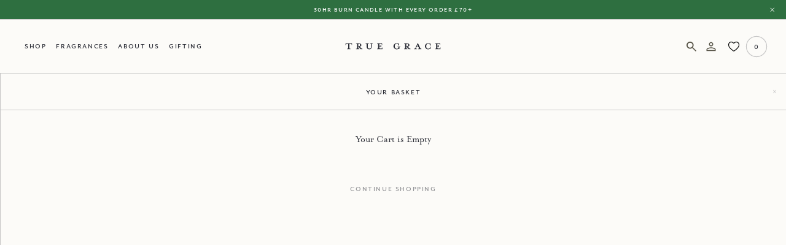

--- FILE ---
content_type: text/html; charset=utf-8
request_url: https://truegrace.co.uk/collections/a-bowl-of-mandarins/cat:candles
body_size: 50598
content:
<!--
Design + Build by RS.W
http://richardsanderson.works
@richardsanderson.works
-->
<!doctype html>
<html
  class="no-js  show-banner  "
  lang="en"
>
  <head>
    <meta charset="utf-8">
    <meta http-equiv="X-UA-Compatible" content="IE=edge">
    <meta name="viewport" content="width=device-width,initial-scale=1">
    <meta name="theme-color" content="">
    <link rel="preconnect" href="https://cdn.shopify.com" crossorigin>
    <!-- Google Tag Manager -->
<script>(function(w,d,s,l,i){w[l]=w[l]||[];w[l].push({'gtm.start':
new Date().getTime(),event:'gtm.js'});var f=d.getElementsByTagName(s)[0],
j=d.createElement(s),dl=l!='dataLayer'?'&l='+l:'';j.async=true;j.src=
'https://www.googletagmanager.com/gtm.js?id='+i+dl;f.parentNode.insertBefore(j,f);
})(window,document,'script','dataLayer','GTM-57RLSR');</script>
<!-- End Google Tag Manager -->
<!-- Google tag (gtag.js) -->
<script async src="https://www.googletagmanager.com/gtag/js?id=G-0CD288PD5N"></script>
<script>
  window.dataLayer = window.dataLayer || [];
  function gtag(){dataLayer.push(arguments);}
  gtag('js', new Date());

  gtag('config', 'G-0CD288PD5N');
</script>

<script>

 window.dataLayer = window.dataLayer || [];

 function gtag(){dataLayer.push(arguments);}

 gtag('js', new Date());

 gtag('config', 'TAG_ID');

</script>
    <title>
      67 A Bowl of Mandarins | True Grace
        &ndash; tagged "cat:candles"</title>

    
      <meta name="description" content="Experience the invigorating scent of freshly peeled citrus, perfectly balanced with warm, woody cinnamon. Shop A Bowl of Mandarins.">
     

    <link rel="canonical" href="https://truegrace.co.uk/collections/a-bowl-of-mandarins/cat:candles">

    
      <link
        rel="shortcut icon"
        href="//truegrace.co.uk/cdn/shop/files/Logo_Circular_1.png?v=1727948825&width=720"
      >
    


    

<meta property="og:site_name" content="True Grace">
<meta property="og:url" content="https://truegrace.co.uk/collections/a-bowl-of-mandarins/cat:candles">
<meta property="og:title" content="67 A Bowl of Mandarins | True Grace">
<meta property="og:type" content="website">
<meta property="og:description" content="Experience the invigorating scent of freshly peeled citrus, perfectly balanced with warm, woody cinnamon. Shop A Bowl of Mandarins."><meta property="og:image" content="http://truegrace.co.uk/cdn/shop/collections/Fragrance_Mandarins_2.jpg?v=1743606415">
  <meta property="og:image:secure_url" content="https://truegrace.co.uk/cdn/shop/collections/Fragrance_Mandarins_2.jpg?v=1743606415">
  <meta property="og:image:width" content="2048">
  <meta property="og:image:height" content="2048"><meta name="twitter:card" content="summary_large_image">
<meta name="twitter:title" content="67 A Bowl of Mandarins | True Grace">
<meta name="twitter:description" content="Experience the invigorating scent of freshly peeled citrus, perfectly balanced with warm, woody cinnamon. Shop A Bowl of Mandarins.">
    
<script type="application/ld+json">
    {
      "@context": "http://schema.org",
      "@type": "Organization",
      "name": "True Grace",
      
      "sameAs": [
        null
      ],
      "url": "https:\/\/truegrace.co.uk"
    }
  </script>


  

  

    <script>window.performance && window.performance.mark && window.performance.mark('shopify.content_for_header.start');</script><meta name="facebook-domain-verification" content="ocof4vvwewsxc72ov8wenke6qmnbbp">
<meta name="facebook-domain-verification" content="dc6po8dh8r3kcfbrs5iy7nmjpysx2o">
<meta name="google-site-verification" content="U3zPRWmO-LG3H0dUkl0OghJvPSKu8s8iYHEKk8G0Bd4">
<meta id="shopify-digital-wallet" name="shopify-digital-wallet" content="/50586878125/digital_wallets/dialog">
<meta name="shopify-checkout-api-token" content="1fd2cd1a0fd3a5c6f6a4bd40566e3317">
<meta id="in-context-paypal-metadata" data-shop-id="50586878125" data-venmo-supported="false" data-environment="production" data-locale="en_US" data-paypal-v4="true" data-currency="GBP">
<link rel="alternate" type="application/atom+xml" title="Feed" href="/collections/a-bowl-of-mandarins/cat:candles.atom" />
<link rel="alternate" type="application/json+oembed" href="https://truegrace.co.uk/collections/a-bowl-of-mandarins/cat:candles.oembed">
<script async="async" src="/checkouts/internal/preloads.js?locale=en-GB"></script>
<link rel="preconnect" href="https://shop.app" crossorigin="anonymous">
<script async="async" src="https://shop.app/checkouts/internal/preloads.js?locale=en-GB&shop_id=50586878125" crossorigin="anonymous"></script>
<script id="apple-pay-shop-capabilities" type="application/json">{"shopId":50586878125,"countryCode":"GB","currencyCode":"GBP","merchantCapabilities":["supports3DS"],"merchantId":"gid:\/\/shopify\/Shop\/50586878125","merchantName":"True Grace","requiredBillingContactFields":["postalAddress","email","phone"],"requiredShippingContactFields":["postalAddress","email","phone"],"shippingType":"shipping","supportedNetworks":["visa","maestro","masterCard","amex"],"total":{"type":"pending","label":"True Grace","amount":"1.00"},"shopifyPaymentsEnabled":true,"supportsSubscriptions":true}</script>
<script id="shopify-features" type="application/json">{"accessToken":"1fd2cd1a0fd3a5c6f6a4bd40566e3317","betas":["rich-media-storefront-analytics"],"domain":"truegrace.co.uk","predictiveSearch":true,"shopId":50586878125,"locale":"en"}</script>
<script>var Shopify = Shopify || {};
Shopify.shop = "true-grace-dev.myshopify.com";
Shopify.locale = "en";
Shopify.currency = {"active":"GBP","rate":"1.0"};
Shopify.country = "GB";
Shopify.theme = {"name":"tg-d2c\/live","id":145192354027,"schema_name":"True Grace 3.0","schema_version":"1.2","theme_store_id":null,"role":"main"};
Shopify.theme.handle = "null";
Shopify.theme.style = {"id":null,"handle":null};
Shopify.cdnHost = "truegrace.co.uk/cdn";
Shopify.routes = Shopify.routes || {};
Shopify.routes.root = "/";</script>
<script type="module">!function(o){(o.Shopify=o.Shopify||{}).modules=!0}(window);</script>
<script>!function(o){function n(){var o=[];function n(){o.push(Array.prototype.slice.apply(arguments))}return n.q=o,n}var t=o.Shopify=o.Shopify||{};t.loadFeatures=n(),t.autoloadFeatures=n()}(window);</script>
<script>
  window.ShopifyPay = window.ShopifyPay || {};
  window.ShopifyPay.apiHost = "shop.app\/pay";
  window.ShopifyPay.redirectState = null;
</script>
<script id="shop-js-analytics" type="application/json">{"pageType":"collection"}</script>
<script defer="defer" async type="module" src="//truegrace.co.uk/cdn/shopifycloud/shop-js/modules/v2/client.init-shop-cart-sync_BdyHc3Nr.en.esm.js"></script>
<script defer="defer" async type="module" src="//truegrace.co.uk/cdn/shopifycloud/shop-js/modules/v2/chunk.common_Daul8nwZ.esm.js"></script>
<script type="module">
  await import("//truegrace.co.uk/cdn/shopifycloud/shop-js/modules/v2/client.init-shop-cart-sync_BdyHc3Nr.en.esm.js");
await import("//truegrace.co.uk/cdn/shopifycloud/shop-js/modules/v2/chunk.common_Daul8nwZ.esm.js");

  window.Shopify.SignInWithShop?.initShopCartSync?.({"fedCMEnabled":true,"windoidEnabled":true});

</script>
<script>
  window.Shopify = window.Shopify || {};
  if (!window.Shopify.featureAssets) window.Shopify.featureAssets = {};
  window.Shopify.featureAssets['shop-js'] = {"shop-cart-sync":["modules/v2/client.shop-cart-sync_QYOiDySF.en.esm.js","modules/v2/chunk.common_Daul8nwZ.esm.js"],"init-fed-cm":["modules/v2/client.init-fed-cm_DchLp9rc.en.esm.js","modules/v2/chunk.common_Daul8nwZ.esm.js"],"shop-button":["modules/v2/client.shop-button_OV7bAJc5.en.esm.js","modules/v2/chunk.common_Daul8nwZ.esm.js"],"init-windoid":["modules/v2/client.init-windoid_DwxFKQ8e.en.esm.js","modules/v2/chunk.common_Daul8nwZ.esm.js"],"shop-cash-offers":["modules/v2/client.shop-cash-offers_DWtL6Bq3.en.esm.js","modules/v2/chunk.common_Daul8nwZ.esm.js","modules/v2/chunk.modal_CQq8HTM6.esm.js"],"shop-toast-manager":["modules/v2/client.shop-toast-manager_CX9r1SjA.en.esm.js","modules/v2/chunk.common_Daul8nwZ.esm.js"],"init-shop-email-lookup-coordinator":["modules/v2/client.init-shop-email-lookup-coordinator_UhKnw74l.en.esm.js","modules/v2/chunk.common_Daul8nwZ.esm.js"],"pay-button":["modules/v2/client.pay-button_DzxNnLDY.en.esm.js","modules/v2/chunk.common_Daul8nwZ.esm.js"],"avatar":["modules/v2/client.avatar_BTnouDA3.en.esm.js"],"init-shop-cart-sync":["modules/v2/client.init-shop-cart-sync_BdyHc3Nr.en.esm.js","modules/v2/chunk.common_Daul8nwZ.esm.js"],"shop-login-button":["modules/v2/client.shop-login-button_D8B466_1.en.esm.js","modules/v2/chunk.common_Daul8nwZ.esm.js","modules/v2/chunk.modal_CQq8HTM6.esm.js"],"init-customer-accounts-sign-up":["modules/v2/client.init-customer-accounts-sign-up_C8fpPm4i.en.esm.js","modules/v2/client.shop-login-button_D8B466_1.en.esm.js","modules/v2/chunk.common_Daul8nwZ.esm.js","modules/v2/chunk.modal_CQq8HTM6.esm.js"],"init-shop-for-new-customer-accounts":["modules/v2/client.init-shop-for-new-customer-accounts_CVTO0Ztu.en.esm.js","modules/v2/client.shop-login-button_D8B466_1.en.esm.js","modules/v2/chunk.common_Daul8nwZ.esm.js","modules/v2/chunk.modal_CQq8HTM6.esm.js"],"init-customer-accounts":["modules/v2/client.init-customer-accounts_dRgKMfrE.en.esm.js","modules/v2/client.shop-login-button_D8B466_1.en.esm.js","modules/v2/chunk.common_Daul8nwZ.esm.js","modules/v2/chunk.modal_CQq8HTM6.esm.js"],"shop-follow-button":["modules/v2/client.shop-follow-button_CkZpjEct.en.esm.js","modules/v2/chunk.common_Daul8nwZ.esm.js","modules/v2/chunk.modal_CQq8HTM6.esm.js"],"lead-capture":["modules/v2/client.lead-capture_BntHBhfp.en.esm.js","modules/v2/chunk.common_Daul8nwZ.esm.js","modules/v2/chunk.modal_CQq8HTM6.esm.js"],"checkout-modal":["modules/v2/client.checkout-modal_CfxcYbTm.en.esm.js","modules/v2/chunk.common_Daul8nwZ.esm.js","modules/v2/chunk.modal_CQq8HTM6.esm.js"],"shop-login":["modules/v2/client.shop-login_Da4GZ2H6.en.esm.js","modules/v2/chunk.common_Daul8nwZ.esm.js","modules/v2/chunk.modal_CQq8HTM6.esm.js"],"payment-terms":["modules/v2/client.payment-terms_MV4M3zvL.en.esm.js","modules/v2/chunk.common_Daul8nwZ.esm.js","modules/v2/chunk.modal_CQq8HTM6.esm.js"]};
</script>
<script>(function() {
  var isLoaded = false;
  function asyncLoad() {
    if (isLoaded) return;
    isLoaded = true;
    var urls = ["https:\/\/js.smile.io\/v1\/smile-shopify.js?shop=true-grace-dev.myshopify.com","https:\/\/script.crazyegg.com\/pages\/scripts\/0096\/7161.js?shop=true-grace-dev.myshopify.com","https:\/\/loox.io\/widget\/Tgv4UyE3zR\/loox.1708509915964.js?shop=true-grace-dev.myshopify.com","https:\/\/ecommplugins-scripts.trustpilot.com\/v2.1\/js\/header.min.js?settings=eyJrZXkiOiI0R1QxQkduOGdzVUdyTDFLIiwicyI6InNrdSJ9\u0026v=2.5\u0026shop=true-grace-dev.myshopify.com","https:\/\/ecommplugins-trustboxsettings.trustpilot.com\/true-grace-dev.myshopify.com.js?settings=1721745836456\u0026shop=true-grace-dev.myshopify.com","\/\/cdn.shopify.com\/proxy\/b38cbeb6ae0d352cc7facfe2c983c5981c6d1aa8a09515a29543dc3d80c56e78\/cdn.bogos.io\/script_tag\/secomapp.scripttag.js?shop=true-grace-dev.myshopify.com\u0026sp-cache-control=cHVibGljLCBtYXgtYWdlPTkwMA","https:\/\/cdn-app.cart-bot.net\/public\/js\/append.js?shop=true-grace-dev.myshopify.com"];
    for (var i = 0; i < urls.length; i++) {
      var s = document.createElement('script');
      s.type = 'text/javascript';
      s.async = true;
      s.src = urls[i];
      var x = document.getElementsByTagName('script')[0];
      x.parentNode.insertBefore(s, x);
    }
  };
  if(window.attachEvent) {
    window.attachEvent('onload', asyncLoad);
  } else {
    window.addEventListener('load', asyncLoad, false);
  }
})();</script>
<script id="__st">var __st={"a":50586878125,"offset":0,"reqid":"77e652b3-f837-4750-a0fc-3af17035b85a-1768977000","pageurl":"truegrace.co.uk\/collections\/a-bowl-of-mandarins\/cat:candles","u":"e778d0ac337f","p":"collection","rtyp":"collection","rid":268187500717};</script>
<script>window.ShopifyPaypalV4VisibilityTracking = true;</script>
<script id="captcha-bootstrap">!function(){'use strict';const t='contact',e='account',n='new_comment',o=[[t,t],['blogs',n],['comments',n],[t,'customer']],c=[[e,'customer_login'],[e,'guest_login'],[e,'recover_customer_password'],[e,'create_customer']],r=t=>t.map((([t,e])=>`form[action*='/${t}']:not([data-nocaptcha='true']) input[name='form_type'][value='${e}']`)).join(','),a=t=>()=>t?[...document.querySelectorAll(t)].map((t=>t.form)):[];function s(){const t=[...o],e=r(t);return a(e)}const i='password',u='form_key',d=['recaptcha-v3-token','g-recaptcha-response','h-captcha-response',i],f=()=>{try{return window.sessionStorage}catch{return}},m='__shopify_v',_=t=>t.elements[u];function p(t,e,n=!1){try{const o=window.sessionStorage,c=JSON.parse(o.getItem(e)),{data:r}=function(t){const{data:e,action:n}=t;return t[m]||n?{data:e,action:n}:{data:t,action:n}}(c);for(const[e,n]of Object.entries(r))t.elements[e]&&(t.elements[e].value=n);n&&o.removeItem(e)}catch(o){console.error('form repopulation failed',{error:o})}}const l='form_type',E='cptcha';function T(t){t.dataset[E]=!0}const w=window,h=w.document,L='Shopify',v='ce_forms',y='captcha';let A=!1;((t,e)=>{const n=(g='f06e6c50-85a8-45c8-87d0-21a2b65856fe',I='https://cdn.shopify.com/shopifycloud/storefront-forms-hcaptcha/ce_storefront_forms_captcha_hcaptcha.v1.5.2.iife.js',D={infoText:'Protected by hCaptcha',privacyText:'Privacy',termsText:'Terms'},(t,e,n)=>{const o=w[L][v],c=o.bindForm;if(c)return c(t,g,e,D).then(n);var r;o.q.push([[t,g,e,D],n]),r=I,A||(h.body.append(Object.assign(h.createElement('script'),{id:'captcha-provider',async:!0,src:r})),A=!0)});var g,I,D;w[L]=w[L]||{},w[L][v]=w[L][v]||{},w[L][v].q=[],w[L][y]=w[L][y]||{},w[L][y].protect=function(t,e){n(t,void 0,e),T(t)},Object.freeze(w[L][y]),function(t,e,n,w,h,L){const[v,y,A,g]=function(t,e,n){const i=e?o:[],u=t?c:[],d=[...i,...u],f=r(d),m=r(i),_=r(d.filter((([t,e])=>n.includes(e))));return[a(f),a(m),a(_),s()]}(w,h,L),I=t=>{const e=t.target;return e instanceof HTMLFormElement?e:e&&e.form},D=t=>v().includes(t);t.addEventListener('submit',(t=>{const e=I(t);if(!e)return;const n=D(e)&&!e.dataset.hcaptchaBound&&!e.dataset.recaptchaBound,o=_(e),c=g().includes(e)&&(!o||!o.value);(n||c)&&t.preventDefault(),c&&!n&&(function(t){try{if(!f())return;!function(t){const e=f();if(!e)return;const n=_(t);if(!n)return;const o=n.value;o&&e.removeItem(o)}(t);const e=Array.from(Array(32),(()=>Math.random().toString(36)[2])).join('');!function(t,e){_(t)||t.append(Object.assign(document.createElement('input'),{type:'hidden',name:u})),t.elements[u].value=e}(t,e),function(t,e){const n=f();if(!n)return;const o=[...t.querySelectorAll(`input[type='${i}']`)].map((({name:t})=>t)),c=[...d,...o],r={};for(const[a,s]of new FormData(t).entries())c.includes(a)||(r[a]=s);n.setItem(e,JSON.stringify({[m]:1,action:t.action,data:r}))}(t,e)}catch(e){console.error('failed to persist form',e)}}(e),e.submit())}));const S=(t,e)=>{t&&!t.dataset[E]&&(n(t,e.some((e=>e===t))),T(t))};for(const o of['focusin','change'])t.addEventListener(o,(t=>{const e=I(t);D(e)&&S(e,y())}));const B=e.get('form_key'),M=e.get(l),P=B&&M;t.addEventListener('DOMContentLoaded',(()=>{const t=y();if(P)for(const e of t)e.elements[l].value===M&&p(e,B);[...new Set([...A(),...v().filter((t=>'true'===t.dataset.shopifyCaptcha))])].forEach((e=>S(e,t)))}))}(h,new URLSearchParams(w.location.search),n,t,e,['guest_login'])})(!0,!0)}();</script>
<script integrity="sha256-4kQ18oKyAcykRKYeNunJcIwy7WH5gtpwJnB7kiuLZ1E=" data-source-attribution="shopify.loadfeatures" defer="defer" src="//truegrace.co.uk/cdn/shopifycloud/storefront/assets/storefront/load_feature-a0a9edcb.js" crossorigin="anonymous"></script>
<script crossorigin="anonymous" defer="defer" src="//truegrace.co.uk/cdn/shopifycloud/storefront/assets/shopify_pay/storefront-65b4c6d7.js?v=20250812"></script>
<script data-source-attribution="shopify.dynamic_checkout.dynamic.init">var Shopify=Shopify||{};Shopify.PaymentButton=Shopify.PaymentButton||{isStorefrontPortableWallets:!0,init:function(){window.Shopify.PaymentButton.init=function(){};var t=document.createElement("script");t.src="https://truegrace.co.uk/cdn/shopifycloud/portable-wallets/latest/portable-wallets.en.js",t.type="module",document.head.appendChild(t)}};
</script>
<script data-source-attribution="shopify.dynamic_checkout.buyer_consent">
  function portableWalletsHideBuyerConsent(e){var t=document.getElementById("shopify-buyer-consent"),n=document.getElementById("shopify-subscription-policy-button");t&&n&&(t.classList.add("hidden"),t.setAttribute("aria-hidden","true"),n.removeEventListener("click",e))}function portableWalletsShowBuyerConsent(e){var t=document.getElementById("shopify-buyer-consent"),n=document.getElementById("shopify-subscription-policy-button");t&&n&&(t.classList.remove("hidden"),t.removeAttribute("aria-hidden"),n.addEventListener("click",e))}window.Shopify?.PaymentButton&&(window.Shopify.PaymentButton.hideBuyerConsent=portableWalletsHideBuyerConsent,window.Shopify.PaymentButton.showBuyerConsent=portableWalletsShowBuyerConsent);
</script>
<script data-source-attribution="shopify.dynamic_checkout.cart.bootstrap">document.addEventListener("DOMContentLoaded",(function(){function t(){return document.querySelector("shopify-accelerated-checkout-cart, shopify-accelerated-checkout")}if(t())Shopify.PaymentButton.init();else{new MutationObserver((function(e,n){t()&&(Shopify.PaymentButton.init(),n.disconnect())})).observe(document.body,{childList:!0,subtree:!0})}}));
</script>
<script id='scb4127' type='text/javascript' async='' src='https://truegrace.co.uk/cdn/shopifycloud/privacy-banner/storefront-banner.js'></script><link id="shopify-accelerated-checkout-styles" rel="stylesheet" media="screen" href="https://truegrace.co.uk/cdn/shopifycloud/portable-wallets/latest/accelerated-checkout-backwards-compat.css" crossorigin="anonymous">
<style id="shopify-accelerated-checkout-cart">
        #shopify-buyer-consent {
  margin-top: 1em;
  display: inline-block;
  width: 100%;
}

#shopify-buyer-consent.hidden {
  display: none;
}

#shopify-subscription-policy-button {
  background: none;
  border: none;
  padding: 0;
  text-decoration: underline;
  font-size: inherit;
  cursor: pointer;
}

#shopify-subscription-policy-button::before {
  box-shadow: none;
}

      </style>

<script>window.performance && window.performance.mark && window.performance.mark('shopify.content_for_header.end');</script>

    <style data-shopify>
   @import url("https://use.typekit.net/mqq4jwi.css");


    :root {
        /* Fonts */
        --font-body-size: calc(18px + .1dvw);
        --font-small-size: .875rem; 

        --font-body-family: mrs-eaves, Georgia serif;
        --font-body-style: normal;
        --font-body-weight: 400;
        --font-body-line: 105%;
        --font-body-letter: 0.01em;

        --font-heading-family: mrs-eaves-roman-all-small-ca, Georgia, serif;
        --font-heading-style: normal;
        --font-heading-weight: 400;
        --font-heading-size: 1.75rem;
        --font-heading-line: 1;
        --font-heading-letter: 0.16rem;

        --font-sub-family: mr-eaves-sans, sans-serif;
        --font-sub-style: normal;
        --font-sub-weight: 400;
        --font-sub-line: 1; 
        --font-sub-letter: 0.1em;  
        --font-sub-size: 1rem;

        --font-heading-italic: mrs-eaves, serif;
        --font-heading-i-style: italic;
        --font-heading-i-weight: 400;
        --font-heading-i-size: calc(1rem + .25vw);
        --font-heading-i-line: 1;
        --font-heading-i-letter: 0.0133rem; 

        --font-btn-family: var(--font-sub-family); 
        --font-btn-weight: 700;
        --font-btn-letter: 0.11em; 

        /* Typography */
        --measure:  calc(1em * 30);
        --measure-s: calc(1em * 27.5);
        --measure-head: calc(1em * 20);

        /* Color */
        --color-main: #292B34;
        --color-white: #FCFBF8;
        --color-grey: #C4C4C4;
        --color-blue:#EEF0EE;
        --color-bright:#fff;
        --color-brown: #585548;
        --color-blur: rgba(252, 251, 248, 0.1);
        
        --color-fragrance: #585548;
        --color-fragrance-contrast: var(--color-main);
        --color-fragrance-contrast-accent: rgba(var(--color-fragrance-contrast), 0.8);

        --color-range: #F5F5F5;
        --color-gradient: #F5F5F5;
        
        --color-offers: #DCC815;
        --color-highlight: #BCCEFB; 

        --color-offset: #ecebe8;
        --color-outline: #BCCEFB;

        /* Effects */
        --shadow-sml: -3px 9px 3px 0px rgba(0, 0, 0, 0.00), -2px 6px 2px 0px rgba(0, 0, 0, 0.01), -1px 3px 2px 0px rgba(0, 0, 0, 0.05), 0px 1px 2px 0px rgba(0, 0, 0, 0.08), 0px 0px 1px 0px rgba(0, 0, 0, 0.10);
        --shadow:-3px 9px 3px 0px rgba(0, 0, 0, 0.00), -2px 6px 2px 0px rgba(0, 0, 0, 0.01), -1px 3px 2px 0px rgba(0, 0, 0, 0.05), 0px 1px 2px 0px rgba(0, 0, 0, 0.08), 0px 0px 1px 0px rgba(0, 0, 0, 0.10);

        --ov-gradient: linear-gradient(to top, transparent, var(--color-white) 10%);
        --bottom-gradient: linear-gradient(to bottom, transparent, var(--color-white) 33%);
        --hz-gradient: linear-gradient(to left, var(--color-gradient) 0%, transparent 25%);


        --header-height: 4rem;
        --banner-height: 2rem;


        /* Fixed Radius */
        --radius-s: 0.16667rem;
        --radius-m: 8px;
        --radius-l: 16px;
        --radius-50: 50%;


    }
</style>

    <link href="//truegrace.co.uk/cdn/shop/t/26/assets/reset.css?v=22373814828227033931725362466" rel="stylesheet" type="text/css" media="all" />
    <link href="//truegrace.co.uk/cdn/shop/t/26/assets/keyframes.css?v=109488560893448805821726753976" rel="stylesheet" type="text/css" media="all" />
    <link href="//truegrace.co.uk/cdn/shop/t/26/assets/style.css?v=132230146722488446931733929464" rel="stylesheet" type="text/css" media="all" />
    
    
        <script src="//truegrace.co.uk/cdn/shop/t/26/assets/infinite-scroll.pkgd.min.js?v=13815149076068874991725362465" defer>
        </script>
        <script src="//truegrace.co.uk/cdn/shop/t/26/assets/facets.js?v=85270335880633906371756733429" defer></script>
        
      

    <script src="//truegrace.co.uk/cdn/shop/t/26/assets/main.js?v=170208540667821851361756733431" defer></script>
    <script src="//truegrace.co.uk/cdn/shop/t/26/assets/cart.js?v=174658862358871610051730991642" defer></script>

    

    


<div></div>


  <!-- BEGIN app block: shopify://apps/klaviyo-email-marketing-sms/blocks/klaviyo-onsite-embed/2632fe16-c075-4321-a88b-50b567f42507 -->












  <script async src="https://static.klaviyo.com/onsite/js/R369qf/klaviyo.js?company_id=R369qf"></script>
  <script>!function(){if(!window.klaviyo){window._klOnsite=window._klOnsite||[];try{window.klaviyo=new Proxy({},{get:function(n,i){return"push"===i?function(){var n;(n=window._klOnsite).push.apply(n,arguments)}:function(){for(var n=arguments.length,o=new Array(n),w=0;w<n;w++)o[w]=arguments[w];var t="function"==typeof o[o.length-1]?o.pop():void 0,e=new Promise((function(n){window._klOnsite.push([i].concat(o,[function(i){t&&t(i),n(i)}]))}));return e}}})}catch(n){window.klaviyo=window.klaviyo||[],window.klaviyo.push=function(){var n;(n=window._klOnsite).push.apply(n,arguments)}}}}();</script>

  




  <script>
    window.klaviyoReviewsProductDesignMode = false
  </script>







<!-- END app block --><!-- BEGIN app block: shopify://apps/sk-form-builder/blocks/app/f3e35b58-5874-4ef2-8e03-c92cda6e49eb --><div class="skformscript" data-src="https://cdn.shopify.com/extensions/019bdbab-5336-76e5-90fa-d09ecea9b92a/formbuilder-theme-app-263/assets/skform.js"></div>

<script>
	window.skplan = {"freeplan":1,"plan":null,"billable":true};
</script>
<!-- END app block --><!-- BEGIN app block: shopify://apps/crazy-egg/blocks/app-embed/7ea73823-6ad9-4252-a63e-088397d54aed -->


<!-- END app block --><!-- BEGIN app block: shopify://apps/blockify-fraud-filter/blocks/app_embed/2e3e0ba5-0e70-447a-9ec5-3bf76b5ef12e --> 
 
 
    <script>
        window.blockifyShopIdentifier = "true-grace-dev.myshopify.com";
        window.ipBlockerMetafields = "{\"showOverlayByPass\":false,\"disableSpyExtensions\":false,\"blockUnknownBots\":false,\"activeApp\":true,\"blockByMetafield\":false,\"visitorAnalytic\":true,\"showWatermark\":true}";
        window.blockifyRules = null;
        window.ipblockerBlockTemplate = "{\"customCss\":\"#blockify---container{--bg-blockify: #fff;position:relative}#blockify---container::after{content:'';position:absolute;inset:0;background-repeat:no-repeat !important;background-size:cover !important;background:var(--bg-blockify);z-index:0}#blockify---container #blockify---container__inner{display:flex;flex-direction:column;align-items:center;position:relative;z-index:1}#blockify---container #blockify---container__inner #blockify-block-content{display:flex;flex-direction:column;align-items:center;text-align:center}#blockify---container #blockify---container__inner #blockify-block-content #blockify-block-superTitle{display:none !important}#blockify---container #blockify---container__inner #blockify-block-content #blockify-block-title{font-size:313%;font-weight:bold;margin-top:1em}@media only screen and (min-width: 768px) and (max-width: 1199px){#blockify---container #blockify---container__inner #blockify-block-content #blockify-block-title{font-size:188%}}@media only screen and (max-width: 767px){#blockify---container #blockify---container__inner #blockify-block-content #blockify-block-title{font-size:107%}}#blockify---container #blockify---container__inner #blockify-block-content #blockify-block-description{font-size:125%;margin:1.5em;line-height:1.5}@media only screen and (min-width: 768px) and (max-width: 1199px){#blockify---container #blockify---container__inner #blockify-block-content #blockify-block-description{font-size:88%}}@media only screen and (max-width: 767px){#blockify---container #blockify---container__inner #blockify-block-content #blockify-block-description{font-size:107%}}#blockify---container #blockify---container__inner #blockify-block-content #blockify-block-description #blockify-block-text-blink{display:none !important}#blockify---container #blockify---container__inner #blockify-logo-block-image{position:relative;width:400px;height:auto;max-height:300px}@media only screen and (max-width: 767px){#blockify---container #blockify---container__inner #blockify-logo-block-image{width:200px}}#blockify---container #blockify---container__inner #blockify-logo-block-image::before{content:'';display:block;padding-bottom:56.2%}#blockify---container #blockify---container__inner #blockify-logo-block-image img{position:absolute;top:0;left:0;width:100%;height:100%;object-fit:contain}\\n\",\"logoImage\":{\"active\":true,\"value\":\"https:\/\/fraud.blockifyapp.com\/s\/api\/public\/assets\/default-thumbnail.png\",\"altText\":\"Red octagonal stop sign with a black hand symbol in the center, indicating a warning or prohibition\"},\"superTitle\":{\"active\":false,\"text\":\"403\",\"color\":\"#899df1\"},\"title\":{\"active\":true,\"text\":\"Access Denied\",\"color\":\"#000\"},\"description\":{\"active\":true,\"text\":\"The site owner may have set restrictions that prevent you from accessing the site. Please contact the site owner for access.\",\"color\":\"#000\"},\"background\":{\"active\":true,\"value\":\"#fff\",\"type\":\"1\",\"colorFrom\":null,\"colorTo\":null}}";

        
            window.blockifyCollectionId = 268187500717;
        
    </script>
<link href="https://cdn.shopify.com/extensions/019bde6c-6f74-71a0-9e52-4539429898f4/blockify-shopify-288/assets/blockify-embed.min.js" as="script" type="text/javascript" rel="preload"><link href="https://cdn.shopify.com/extensions/019bde6c-6f74-71a0-9e52-4539429898f4/blockify-shopify-288/assets/prevent-bypass-script.min.js" as="script" type="text/javascript" rel="preload">
<script type="text/javascript">
    window.blockifyBaseUrl = 'https://fraud.blockifyapp.com/s/api';
    window.blockifyPublicUrl = 'https://fraud.blockifyapp.com/s/api/public';
    window.bucketUrl = 'https://storage.synctrack.io/megamind-fraud';
    window.storefrontApiUrl  = 'https://fraud.blockifyapp.com/p/api';
</script>
<script type="text/javascript">
  window.blockifyChecking = true;
</script>
<script id="blockifyScriptByPass" type="text/javascript" src=https://cdn.shopify.com/extensions/019bde6c-6f74-71a0-9e52-4539429898f4/blockify-shopify-288/assets/prevent-bypass-script.min.js async></script>
<script id="blockifyScriptTag" type="text/javascript" src=https://cdn.shopify.com/extensions/019bde6c-6f74-71a0-9e52-4539429898f4/blockify-shopify-288/assets/blockify-embed.min.js async></script>


<!-- END app block --><script src="https://cdn.shopify.com/extensions/019bdbab-5336-76e5-90fa-d09ecea9b92a/formbuilder-theme-app-263/assets/formbuilder.js" type="text/javascript" defer="defer"></script>
<link href="https://cdn.shopify.com/extensions/019bdbab-5336-76e5-90fa-d09ecea9b92a/formbuilder-theme-app-263/assets/formbuilder.css" rel="stylesheet" type="text/css" media="all">
<script src="https://cdn.shopify.com/extensions/c576313f-40d4-45e2-8a86-ae7e2b9a30c3/giftlab-28/assets/giftLabLogicv1.js" type="text/javascript" defer="defer"></script>
<link href="https://cdn.shopify.com/extensions/c576313f-40d4-45e2-8a86-ae7e2b9a30c3/giftlab-28/assets/giftLabv1.css" rel="stylesheet" type="text/css" media="all">
<script src="https://cdn.shopify.com/extensions/019bdd7a-c110-7969-8f1c-937dfc03ea8a/smile-io-272/assets/smile-loader.js" type="text/javascript" defer="defer"></script>
<script src="https://cdn.shopify.com/extensions/019bd748-01e1-7d6a-a158-52ea5d175564/bundly-476/assets/bundly_embed.js" type="text/javascript" defer="defer"></script>
<link href="https://monorail-edge.shopifysvc.com" rel="dns-prefetch">
<script>(function(){if ("sendBeacon" in navigator && "performance" in window) {try {var session_token_from_headers = performance.getEntriesByType('navigation')[0].serverTiming.find(x => x.name == '_s').description;} catch {var session_token_from_headers = undefined;}var session_cookie_matches = document.cookie.match(/_shopify_s=([^;]*)/);var session_token_from_cookie = session_cookie_matches && session_cookie_matches.length === 2 ? session_cookie_matches[1] : "";var session_token = session_token_from_headers || session_token_from_cookie || "";function handle_abandonment_event(e) {var entries = performance.getEntries().filter(function(entry) {return /monorail-edge.shopifysvc.com/.test(entry.name);});if (!window.abandonment_tracked && entries.length === 0) {window.abandonment_tracked = true;var currentMs = Date.now();var navigation_start = performance.timing.navigationStart;var payload = {shop_id: 50586878125,url: window.location.href,navigation_start,duration: currentMs - navigation_start,session_token,page_type: "collection"};window.navigator.sendBeacon("https://monorail-edge.shopifysvc.com/v1/produce", JSON.stringify({schema_id: "online_store_buyer_site_abandonment/1.1",payload: payload,metadata: {event_created_at_ms: currentMs,event_sent_at_ms: currentMs}}));}}window.addEventListener('pagehide', handle_abandonment_event);}}());</script>
<script id="web-pixels-manager-setup">(function e(e,d,r,n,o){if(void 0===o&&(o={}),!Boolean(null===(a=null===(i=window.Shopify)||void 0===i?void 0:i.analytics)||void 0===a?void 0:a.replayQueue)){var i,a;window.Shopify=window.Shopify||{};var t=window.Shopify;t.analytics=t.analytics||{};var s=t.analytics;s.replayQueue=[],s.publish=function(e,d,r){return s.replayQueue.push([e,d,r]),!0};try{self.performance.mark("wpm:start")}catch(e){}var l=function(){var e={modern:/Edge?\/(1{2}[4-9]|1[2-9]\d|[2-9]\d{2}|\d{4,})\.\d+(\.\d+|)|Firefox\/(1{2}[4-9]|1[2-9]\d|[2-9]\d{2}|\d{4,})\.\d+(\.\d+|)|Chrom(ium|e)\/(9{2}|\d{3,})\.\d+(\.\d+|)|(Maci|X1{2}).+ Version\/(15\.\d+|(1[6-9]|[2-9]\d|\d{3,})\.\d+)([,.]\d+|)( \(\w+\)|)( Mobile\/\w+|) Safari\/|Chrome.+OPR\/(9{2}|\d{3,})\.\d+\.\d+|(CPU[ +]OS|iPhone[ +]OS|CPU[ +]iPhone|CPU IPhone OS|CPU iPad OS)[ +]+(15[._]\d+|(1[6-9]|[2-9]\d|\d{3,})[._]\d+)([._]\d+|)|Android:?[ /-](13[3-9]|1[4-9]\d|[2-9]\d{2}|\d{4,})(\.\d+|)(\.\d+|)|Android.+Firefox\/(13[5-9]|1[4-9]\d|[2-9]\d{2}|\d{4,})\.\d+(\.\d+|)|Android.+Chrom(ium|e)\/(13[3-9]|1[4-9]\d|[2-9]\d{2}|\d{4,})\.\d+(\.\d+|)|SamsungBrowser\/([2-9]\d|\d{3,})\.\d+/,legacy:/Edge?\/(1[6-9]|[2-9]\d|\d{3,})\.\d+(\.\d+|)|Firefox\/(5[4-9]|[6-9]\d|\d{3,})\.\d+(\.\d+|)|Chrom(ium|e)\/(5[1-9]|[6-9]\d|\d{3,})\.\d+(\.\d+|)([\d.]+$|.*Safari\/(?![\d.]+ Edge\/[\d.]+$))|(Maci|X1{2}).+ Version\/(10\.\d+|(1[1-9]|[2-9]\d|\d{3,})\.\d+)([,.]\d+|)( \(\w+\)|)( Mobile\/\w+|) Safari\/|Chrome.+OPR\/(3[89]|[4-9]\d|\d{3,})\.\d+\.\d+|(CPU[ +]OS|iPhone[ +]OS|CPU[ +]iPhone|CPU IPhone OS|CPU iPad OS)[ +]+(10[._]\d+|(1[1-9]|[2-9]\d|\d{3,})[._]\d+)([._]\d+|)|Android:?[ /-](13[3-9]|1[4-9]\d|[2-9]\d{2}|\d{4,})(\.\d+|)(\.\d+|)|Mobile Safari.+OPR\/([89]\d|\d{3,})\.\d+\.\d+|Android.+Firefox\/(13[5-9]|1[4-9]\d|[2-9]\d{2}|\d{4,})\.\d+(\.\d+|)|Android.+Chrom(ium|e)\/(13[3-9]|1[4-9]\d|[2-9]\d{2}|\d{4,})\.\d+(\.\d+|)|Android.+(UC? ?Browser|UCWEB|U3)[ /]?(15\.([5-9]|\d{2,})|(1[6-9]|[2-9]\d|\d{3,})\.\d+)\.\d+|SamsungBrowser\/(5\.\d+|([6-9]|\d{2,})\.\d+)|Android.+MQ{2}Browser\/(14(\.(9|\d{2,})|)|(1[5-9]|[2-9]\d|\d{3,})(\.\d+|))(\.\d+|)|K[Aa][Ii]OS\/(3\.\d+|([4-9]|\d{2,})\.\d+)(\.\d+|)/},d=e.modern,r=e.legacy,n=navigator.userAgent;return n.match(d)?"modern":n.match(r)?"legacy":"unknown"}(),u="modern"===l?"modern":"legacy",c=(null!=n?n:{modern:"",legacy:""})[u],f=function(e){return[e.baseUrl,"/wpm","/b",e.hashVersion,"modern"===e.buildTarget?"m":"l",".js"].join("")}({baseUrl:d,hashVersion:r,buildTarget:u}),m=function(e){var d=e.version,r=e.bundleTarget,n=e.surface,o=e.pageUrl,i=e.monorailEndpoint;return{emit:function(e){var a=e.status,t=e.errorMsg,s=(new Date).getTime(),l=JSON.stringify({metadata:{event_sent_at_ms:s},events:[{schema_id:"web_pixels_manager_load/3.1",payload:{version:d,bundle_target:r,page_url:o,status:a,surface:n,error_msg:t},metadata:{event_created_at_ms:s}}]});if(!i)return console&&console.warn&&console.warn("[Web Pixels Manager] No Monorail endpoint provided, skipping logging."),!1;try{return self.navigator.sendBeacon.bind(self.navigator)(i,l)}catch(e){}var u=new XMLHttpRequest;try{return u.open("POST",i,!0),u.setRequestHeader("Content-Type","text/plain"),u.send(l),!0}catch(e){return console&&console.warn&&console.warn("[Web Pixels Manager] Got an unhandled error while logging to Monorail."),!1}}}}({version:r,bundleTarget:l,surface:e.surface,pageUrl:self.location.href,monorailEndpoint:e.monorailEndpoint});try{o.browserTarget=l,function(e){var d=e.src,r=e.async,n=void 0===r||r,o=e.onload,i=e.onerror,a=e.sri,t=e.scriptDataAttributes,s=void 0===t?{}:t,l=document.createElement("script"),u=document.querySelector("head"),c=document.querySelector("body");if(l.async=n,l.src=d,a&&(l.integrity=a,l.crossOrigin="anonymous"),s)for(var f in s)if(Object.prototype.hasOwnProperty.call(s,f))try{l.dataset[f]=s[f]}catch(e){}if(o&&l.addEventListener("load",o),i&&l.addEventListener("error",i),u)u.appendChild(l);else{if(!c)throw new Error("Did not find a head or body element to append the script");c.appendChild(l)}}({src:f,async:!0,onload:function(){if(!function(){var e,d;return Boolean(null===(d=null===(e=window.Shopify)||void 0===e?void 0:e.analytics)||void 0===d?void 0:d.initialized)}()){var d=window.webPixelsManager.init(e)||void 0;if(d){var r=window.Shopify.analytics;r.replayQueue.forEach((function(e){var r=e[0],n=e[1],o=e[2];d.publishCustomEvent(r,n,o)})),r.replayQueue=[],r.publish=d.publishCustomEvent,r.visitor=d.visitor,r.initialized=!0}}},onerror:function(){return m.emit({status:"failed",errorMsg:"".concat(f," has failed to load")})},sri:function(e){var d=/^sha384-[A-Za-z0-9+/=]+$/;return"string"==typeof e&&d.test(e)}(c)?c:"",scriptDataAttributes:o}),m.emit({status:"loading"})}catch(e){m.emit({status:"failed",errorMsg:(null==e?void 0:e.message)||"Unknown error"})}}})({shopId: 50586878125,storefrontBaseUrl: "https://truegrace.co.uk",extensionsBaseUrl: "https://extensions.shopifycdn.com/cdn/shopifycloud/web-pixels-manager",monorailEndpoint: "https://monorail-edge.shopifysvc.com/unstable/produce_batch",surface: "storefront-renderer",enabledBetaFlags: ["2dca8a86"],webPixelsConfigList: [{"id":"3017834880","configuration":"{\"accountID\":\"R369qf\",\"webPixelConfig\":\"eyJlbmFibGVBZGRlZFRvQ2FydEV2ZW50cyI6IHRydWV9\"}","eventPayloadVersion":"v1","runtimeContext":"STRICT","scriptVersion":"524f6c1ee37bacdca7657a665bdca589","type":"APP","apiClientId":123074,"privacyPurposes":["ANALYTICS","MARKETING"],"dataSharingAdjustments":{"protectedCustomerApprovalScopes":["read_customer_address","read_customer_email","read_customer_name","read_customer_personal_data","read_customer_phone"]}},{"id":"2296119680","configuration":"{\"accountID\":\"true-grace-dev\"}","eventPayloadVersion":"v1","runtimeContext":"STRICT","scriptVersion":"5503eca56790d6863e31590c8c364ee3","type":"APP","apiClientId":12388204545,"privacyPurposes":["ANALYTICS","MARKETING","SALE_OF_DATA"],"dataSharingAdjustments":{"protectedCustomerApprovalScopes":["read_customer_email","read_customer_name","read_customer_personal_data","read_customer_phone"]}},{"id":"476348651","configuration":"{\"config\":\"{\\\"google_tag_ids\\\":[\\\"G-0CD288PD5N\\\",\\\"AW-784541150\\\",\\\"GT-WV3PRFM\\\"],\\\"target_country\\\":\\\"GB\\\",\\\"gtag_events\\\":[{\\\"type\\\":\\\"begin_checkout\\\",\\\"action_label\\\":[\\\"G-0CD288PD5N\\\",\\\"AW-784541150\\\/kWL5CI3WjcAbEN7LjPYC\\\"]},{\\\"type\\\":\\\"search\\\",\\\"action_label\\\":[\\\"G-0CD288PD5N\\\",\\\"AW-784541150\\\/9qO0CJnWjcAbEN7LjPYC\\\"]},{\\\"type\\\":\\\"view_item\\\",\\\"action_label\\\":[\\\"G-0CD288PD5N\\\",\\\"AW-784541150\\\/w9mZCJbWjcAbEN7LjPYC\\\",\\\"MC-ENDBDQYF07\\\"]},{\\\"type\\\":\\\"purchase\\\",\\\"action_label\\\":[\\\"G-0CD288PD5N\\\",\\\"AW-784541150\\\/tgGICIrWjcAbEN7LjPYC\\\",\\\"MC-ENDBDQYF07\\\"]},{\\\"type\\\":\\\"page_view\\\",\\\"action_label\\\":[\\\"G-0CD288PD5N\\\",\\\"AW-784541150\\\/D0NUCJPWjcAbEN7LjPYC\\\",\\\"MC-ENDBDQYF07\\\"]},{\\\"type\\\":\\\"add_payment_info\\\",\\\"action_label\\\":[\\\"G-0CD288PD5N\\\",\\\"AW-784541150\\\/UjAZCNvXksAbEN7LjPYC\\\"]},{\\\"type\\\":\\\"add_to_cart\\\",\\\"action_label\\\":[\\\"G-0CD288PD5N\\\",\\\"AW-784541150\\\/ThFjCJDWjcAbEN7LjPYC\\\"]}],\\\"enable_monitoring_mode\\\":false}\"}","eventPayloadVersion":"v1","runtimeContext":"OPEN","scriptVersion":"b2a88bafab3e21179ed38636efcd8a93","type":"APP","apiClientId":1780363,"privacyPurposes":[],"dataSharingAdjustments":{"protectedCustomerApprovalScopes":["read_customer_address","read_customer_email","read_customer_name","read_customer_personal_data","read_customer_phone"]}},{"id":"148996331","configuration":"{\"pixel_id\":\"1724953941016039\",\"pixel_type\":\"facebook_pixel\",\"metaapp_system_user_token\":\"-\"}","eventPayloadVersion":"v1","runtimeContext":"OPEN","scriptVersion":"ca16bc87fe92b6042fbaa3acc2fbdaa6","type":"APP","apiClientId":2329312,"privacyPurposes":["ANALYTICS","MARKETING","SALE_OF_DATA"],"dataSharingAdjustments":{"protectedCustomerApprovalScopes":["read_customer_address","read_customer_email","read_customer_name","read_customer_personal_data","read_customer_phone"]}},{"id":"96796907","configuration":"{\"tagID\":\"2613986666572\"}","eventPayloadVersion":"v1","runtimeContext":"STRICT","scriptVersion":"18031546ee651571ed29edbe71a3550b","type":"APP","apiClientId":3009811,"privacyPurposes":["ANALYTICS","MARKETING","SALE_OF_DATA"],"dataSharingAdjustments":{"protectedCustomerApprovalScopes":["read_customer_address","read_customer_email","read_customer_name","read_customer_personal_data","read_customer_phone"]}},{"id":"shopify-app-pixel","configuration":"{}","eventPayloadVersion":"v1","runtimeContext":"STRICT","scriptVersion":"0450","apiClientId":"shopify-pixel","type":"APP","privacyPurposes":["ANALYTICS","MARKETING"]},{"id":"shopify-custom-pixel","eventPayloadVersion":"v1","runtimeContext":"LAX","scriptVersion":"0450","apiClientId":"shopify-pixel","type":"CUSTOM","privacyPurposes":["ANALYTICS","MARKETING"]}],isMerchantRequest: false,initData: {"shop":{"name":"True Grace","paymentSettings":{"currencyCode":"GBP"},"myshopifyDomain":"true-grace-dev.myshopify.com","countryCode":"GB","storefrontUrl":"https:\/\/truegrace.co.uk"},"customer":null,"cart":null,"checkout":null,"productVariants":[],"purchasingCompany":null},},"https://truegrace.co.uk/cdn","fcfee988w5aeb613cpc8e4bc33m6693e112",{"modern":"","legacy":""},{"shopId":"50586878125","storefrontBaseUrl":"https:\/\/truegrace.co.uk","extensionBaseUrl":"https:\/\/extensions.shopifycdn.com\/cdn\/shopifycloud\/web-pixels-manager","surface":"storefront-renderer","enabledBetaFlags":"[\"2dca8a86\"]","isMerchantRequest":"false","hashVersion":"fcfee988w5aeb613cpc8e4bc33m6693e112","publish":"custom","events":"[[\"page_viewed\",{}],[\"collection_viewed\",{\"collection\":{\"id\":\"268187500717\",\"title\":\"67 A Bowl of Mandarins\",\"productVariants\":[{\"price\":{\"amount\":38.0,\"currencyCode\":\"GBP\"},\"product\":{\"title\":\"A Bowl of Mandarins Classic Candle\",\"vendor\":\"True Grace\",\"id\":\"6743798972589\",\"untranslatedTitle\":\"A Bowl of Mandarins Classic Candle\",\"url\":\"\/products\/a-bowl-of-mandarins-classic-candle\",\"type\":\"Classic Candle\"},\"id\":\"45838661320939\",\"image\":{\"src\":\"\/\/truegrace.co.uk\/cdn\/shop\/products\/Manor_Classic_d8d94937-3c35-4246-ab4f-3964bbcf5375.jpg?v=1623357825\"},\"sku\":\"SAM-CLA-M5-N0GA\",\"title\":\"None\",\"untranslatedTitle\":\"None\"},{\"price\":{\"amount\":18.0,\"currencyCode\":\"GBP\"},\"product\":{\"title\":\"A Bowl of Mandarins Classic Candle Refill\",\"vendor\":\"True Grace\",\"id\":\"7642651853035\",\"untranslatedTitle\":\"A Bowl of Mandarins Classic Candle Refill\",\"url\":\"\/products\/a-bowl-of-mandarins-classic-candle-refill\",\"type\":\"Classic Candle Refill\"},\"id\":\"42671813591275\",\"image\":{\"src\":\"\/\/truegrace.co.uk\/cdn\/shop\/products\/Manor_Classic_Refill_Wax_2048x2048_39ab4a18-e5f7-4701-bfa5-74097dcc1e3f.jpg?v=1740568537\"},\"sku\":\"SAM-CLR-M5-N0NN\",\"title\":\"Default Title\",\"untranslatedTitle\":\"Default Title\"},{\"price\":{\"amount\":100.0,\"currencyCode\":\"GBP\"},\"product\":{\"title\":\"Winter Candle Bundle\",\"vendor\":\"True Grace\",\"id\":\"7054189199533\",\"untranslatedTitle\":\"Winter Candle Bundle\",\"url\":\"\/products\/winter-bundle\",\"type\":\"Fragrance Bundles\"},\"id\":\"41047984210093\",\"image\":{\"src\":\"\/\/truegrace.co.uk\/cdn\/shop\/files\/Promotional_Candle_Winter_Bundle25_7497a6e5-5797-448e-ba2d-84d73cbc7f6b.jpg?v=1760609032\"},\"sku\":\"TGP-CTW-AS-WINT\",\"title\":\"Default Title\",\"untranslatedTitle\":\"Default Title\"}]}}]]"});</script><script>
  window.ShopifyAnalytics = window.ShopifyAnalytics || {};
  window.ShopifyAnalytics.meta = window.ShopifyAnalytics.meta || {};
  window.ShopifyAnalytics.meta.currency = 'GBP';
  var meta = {"products":[{"id":6743798972589,"gid":"gid:\/\/shopify\/Product\/6743798972589","vendor":"True Grace","type":"Classic Candle","handle":"a-bowl-of-mandarins-classic-candle","variants":[{"id":45838661320939,"price":3800,"name":"A Bowl of Mandarins Classic Candle - None","public_title":"None","sku":"SAM-CLA-M5-N0GA"},{"id":45856338804971,"price":4300,"name":"A Bowl of Mandarins Classic Candle - Personalised Message","public_title":"Personalised Message","sku":"SAM-CLA-M5-PERS"}],"remote":false},{"id":7642651853035,"gid":"gid:\/\/shopify\/Product\/7642651853035","vendor":"True Grace","type":"Classic Candle Refill","handle":"a-bowl-of-mandarins-classic-candle-refill","variants":[{"id":42671813591275,"price":1800,"name":"A Bowl of Mandarins Classic Candle Refill","public_title":null,"sku":"SAM-CLR-M5-N0NN"}],"remote":false},{"id":7054189199533,"gid":"gid:\/\/shopify\/Product\/7054189199533","vendor":"True Grace","type":"Fragrance Bundles","handle":"winter-bundle","variants":[{"id":41047984210093,"price":10000,"name":"Winter Candle Bundle","public_title":null,"sku":"TGP-CTW-AS-WINT"}],"remote":false}],"page":{"pageType":"collection","resourceType":"collection","resourceId":268187500717,"requestId":"77e652b3-f837-4750-a0fc-3af17035b85a-1768977000"}};
  for (var attr in meta) {
    window.ShopifyAnalytics.meta[attr] = meta[attr];
  }
</script>
<script class="analytics">
  (function () {
    var customDocumentWrite = function(content) {
      var jquery = null;

      if (window.jQuery) {
        jquery = window.jQuery;
      } else if (window.Checkout && window.Checkout.$) {
        jquery = window.Checkout.$;
      }

      if (jquery) {
        jquery('body').append(content);
      }
    };

    var hasLoggedConversion = function(token) {
      if (token) {
        return document.cookie.indexOf('loggedConversion=' + token) !== -1;
      }
      return false;
    }

    var setCookieIfConversion = function(token) {
      if (token) {
        var twoMonthsFromNow = new Date(Date.now());
        twoMonthsFromNow.setMonth(twoMonthsFromNow.getMonth() + 2);

        document.cookie = 'loggedConversion=' + token + '; expires=' + twoMonthsFromNow;
      }
    }

    var trekkie = window.ShopifyAnalytics.lib = window.trekkie = window.trekkie || [];
    if (trekkie.integrations) {
      return;
    }
    trekkie.methods = [
      'identify',
      'page',
      'ready',
      'track',
      'trackForm',
      'trackLink'
    ];
    trekkie.factory = function(method) {
      return function() {
        var args = Array.prototype.slice.call(arguments);
        args.unshift(method);
        trekkie.push(args);
        return trekkie;
      };
    };
    for (var i = 0; i < trekkie.methods.length; i++) {
      var key = trekkie.methods[i];
      trekkie[key] = trekkie.factory(key);
    }
    trekkie.load = function(config) {
      trekkie.config = config || {};
      trekkie.config.initialDocumentCookie = document.cookie;
      var first = document.getElementsByTagName('script')[0];
      var script = document.createElement('script');
      script.type = 'text/javascript';
      script.onerror = function(e) {
        var scriptFallback = document.createElement('script');
        scriptFallback.type = 'text/javascript';
        scriptFallback.onerror = function(error) {
                var Monorail = {
      produce: function produce(monorailDomain, schemaId, payload) {
        var currentMs = new Date().getTime();
        var event = {
          schema_id: schemaId,
          payload: payload,
          metadata: {
            event_created_at_ms: currentMs,
            event_sent_at_ms: currentMs
          }
        };
        return Monorail.sendRequest("https://" + monorailDomain + "/v1/produce", JSON.stringify(event));
      },
      sendRequest: function sendRequest(endpointUrl, payload) {
        // Try the sendBeacon API
        if (window && window.navigator && typeof window.navigator.sendBeacon === 'function' && typeof window.Blob === 'function' && !Monorail.isIos12()) {
          var blobData = new window.Blob([payload], {
            type: 'text/plain'
          });

          if (window.navigator.sendBeacon(endpointUrl, blobData)) {
            return true;
          } // sendBeacon was not successful

        } // XHR beacon

        var xhr = new XMLHttpRequest();

        try {
          xhr.open('POST', endpointUrl);
          xhr.setRequestHeader('Content-Type', 'text/plain');
          xhr.send(payload);
        } catch (e) {
          console.log(e);
        }

        return false;
      },
      isIos12: function isIos12() {
        return window.navigator.userAgent.lastIndexOf('iPhone; CPU iPhone OS 12_') !== -1 || window.navigator.userAgent.lastIndexOf('iPad; CPU OS 12_') !== -1;
      }
    };
    Monorail.produce('monorail-edge.shopifysvc.com',
      'trekkie_storefront_load_errors/1.1',
      {shop_id: 50586878125,
      theme_id: 145192354027,
      app_name: "storefront",
      context_url: window.location.href,
      source_url: "//truegrace.co.uk/cdn/s/trekkie.storefront.cd680fe47e6c39ca5d5df5f0a32d569bc48c0f27.min.js"});

        };
        scriptFallback.async = true;
        scriptFallback.src = '//truegrace.co.uk/cdn/s/trekkie.storefront.cd680fe47e6c39ca5d5df5f0a32d569bc48c0f27.min.js';
        first.parentNode.insertBefore(scriptFallback, first);
      };
      script.async = true;
      script.src = '//truegrace.co.uk/cdn/s/trekkie.storefront.cd680fe47e6c39ca5d5df5f0a32d569bc48c0f27.min.js';
      first.parentNode.insertBefore(script, first);
    };
    trekkie.load(
      {"Trekkie":{"appName":"storefront","development":false,"defaultAttributes":{"shopId":50586878125,"isMerchantRequest":null,"themeId":145192354027,"themeCityHash":"8868868347669203122","contentLanguage":"en","currency":"GBP","eventMetadataId":"ee85c504-6031-444d-9258-4bb04ef46145"},"isServerSideCookieWritingEnabled":true,"monorailRegion":"shop_domain","enabledBetaFlags":["65f19447"]},"Session Attribution":{},"S2S":{"facebookCapiEnabled":true,"source":"trekkie-storefront-renderer","apiClientId":580111}}
    );

    var loaded = false;
    trekkie.ready(function() {
      if (loaded) return;
      loaded = true;

      window.ShopifyAnalytics.lib = window.trekkie;

      var originalDocumentWrite = document.write;
      document.write = customDocumentWrite;
      try { window.ShopifyAnalytics.merchantGoogleAnalytics.call(this); } catch(error) {};
      document.write = originalDocumentWrite;

      window.ShopifyAnalytics.lib.page(null,{"pageType":"collection","resourceType":"collection","resourceId":268187500717,"requestId":"77e652b3-f837-4750-a0fc-3af17035b85a-1768977000","shopifyEmitted":true});

      var match = window.location.pathname.match(/checkouts\/(.+)\/(thank_you|post_purchase)/)
      var token = match? match[1]: undefined;
      if (!hasLoggedConversion(token)) {
        setCookieIfConversion(token);
        window.ShopifyAnalytics.lib.track("Viewed Product Category",{"currency":"GBP","category":"Collection: a-bowl-of-mandarins","collectionName":"a-bowl-of-mandarins","collectionId":268187500717,"nonInteraction":true},undefined,undefined,{"shopifyEmitted":true});
      }
    });


        var eventsListenerScript = document.createElement('script');
        eventsListenerScript.async = true;
        eventsListenerScript.src = "//truegrace.co.uk/cdn/shopifycloud/storefront/assets/shop_events_listener-3da45d37.js";
        document.getElementsByTagName('head')[0].appendChild(eventsListenerScript);

})();</script>
  <script>
  if (!window.ga || (window.ga && typeof window.ga !== 'function')) {
    window.ga = function ga() {
      (window.ga.q = window.ga.q || []).push(arguments);
      if (window.Shopify && window.Shopify.analytics && typeof window.Shopify.analytics.publish === 'function') {
        window.Shopify.analytics.publish("ga_stub_called", {}, {sendTo: "google_osp_migration"});
      }
      console.error("Shopify's Google Analytics stub called with:", Array.from(arguments), "\nSee https://help.shopify.com/manual/promoting-marketing/pixels/pixel-migration#google for more information.");
    };
    if (window.Shopify && window.Shopify.analytics && typeof window.Shopify.analytics.publish === 'function') {
      window.Shopify.analytics.publish("ga_stub_initialized", {}, {sendTo: "google_osp_migration"});
    }
  }
</script>
<script
  defer
  src="https://truegrace.co.uk/cdn/shopifycloud/perf-kit/shopify-perf-kit-3.0.4.min.js"
  data-application="storefront-renderer"
  data-shop-id="50586878125"
  data-render-region="gcp-us-east1"
  data-page-type="collection"
  data-theme-instance-id="145192354027"
  data-theme-name="True Grace 3.0"
  data-theme-version="1.2"
  data-monorail-region="shop_domain"
  data-resource-timing-sampling-rate="10"
  data-shs="true"
  data-shs-beacon="true"
  data-shs-export-with-fetch="true"
  data-shs-logs-sample-rate="1"
  data-shs-beacon-endpoint="https://truegrace.co.uk/api/collect"
></script>
</head>

  

  <body
    class="template-collection  suffix-fragrance  a-bowl-of-mandarins"
    data-banner="true"
  >
<!-- Google Tag Manager (noscript) -->
<noscript><iframe src="https://www.googletagmanager.com/ns.html?id=GTM-57RLSR"
height="0" width="0" style="display:none;visibility:hidden"></iframe></noscript>
<!-- End Google Tag Manager (noscript) --><!-- BEGIN sections: header-group -->
<div id="shopify-section-sections--18478243250411__announcement" class="shopify-section shopify-section-group-header-group section-announcement-bar"><link href="//truegrace.co.uk/cdn/shop/t/26/assets/section-announcement-bar.css?v=57384052104357718331733929460" rel="stylesheet" type="text/css" media="all" />
  
    <link href="//truegrace.co.uk/cdn/shop/t/26/assets/flickity.css?v=144954091600639769691725362465" rel="stylesheet" type="text/css" media="all" />
    <script src="//truegrace.co.uk/cdn/shop/t/26/assets/flickity.pkgd.min.js?v=22966829310354146461725362464"></script>
  

  <style data-shopify>
    .announcement-bar {
      background-color: #2e6f40;
      color:  #fefefe;
    }
    .announcement-bar a {
      color:  #fefefe;
    }
    button.announcement-bar__close  svg path {
      stroke:  #fefefe;
    }
  </style>

  <section id="announcement" class="announcement-bar" role="region" aria-label="Announcement">
    <div class="announcement-bar__inner relative h2 w-100 wrapper  announcement-bar__carousel carousel ">
      
        
        <a
          href="/pages/delivery"
          class="announcement-bar__cell font-sub text-center"
          
          aria-label="Free UK standard Delivery on all orders £50+"
        >
          <span class="announcement-bar__cell__inner">
            Free UK standard Delivery on all orders £50+
          </span>
          </a>
        
      
        
        <a
          href="/pages/fragrance-friday"
          class="announcement-bar__cell font-sub text-center"
          
          aria-label="30hr burn candle with every order £70+"
        >
          <span class="announcement-bar__cell__inner">
            30hr burn candle with every order £70+
          </span>
          </a>
        
      

      <button class="close js-close announcement-bar__close absolute right-0 absolute-center-y" aria-label="Close">
        <svg class="bar-remove icon icon-small-close" aria-hidden="true" focusable="false" role="presentation" width="12" height="13" class="icon icon-close-small" viewBox="0 0 12 13" fill="none" xmlns="http://www.w3.org/2000/svg">
    <path d="M8.48627 9.32917L2.82849 3.67098" stroke="currentColor" stroke-linecap="round" stroke-linejoin="round"/>
    <path d="M2.88539 9.38504L8.42932 3.61524" stroke="currentColor" stroke-linecap="round" stroke-linejoin="round"/>
    </svg>
      </button>
    </div>
  </section>
</div><div id="shopify-section-sections--18478243250411__header_cPhdUE" class="shopify-section shopify-section-group-header-group section-header">
<link rel="stylesheet" href="//truegrace.co.uk/cdn/shop/t/26/assets/main-header.css?v=78511358983030770241756733430" preload>

<header class="main-header w-100 relative  header--opaque ">
  <section class="header-mobile wrapper w-100 flex relative flex-row justify-between items-center">
    <button
      class="header-mobile__burger js-menu"
      aria-label="Open Main Navigation"
      aria-controls="mobile-menu"
      aria-expanded="false"
      popovertarget="mobile-menu"
    >
      

<svg xmlns="http://www.w3.org/2000/svg"
  class="icon icon-burger "
    aria-label=""
   width="18" height="12" viewBox="0 0 18 12" fill="none">
  <path class="line1" d="M0 11.928V10.803H18V11.928H0Z" fill="#585548"/>
  <path class="line2" d="M0 6.56274V5.43774H18V6.56274H0Z" fill="#585548"/>
  <path class="line3" d="M0 1.19727V0.0722656H18V1.19727H0Z" fill="#585548"/>
</svg>
    </button>

    <a
      href="/"
      class="header-mobile__logo absolute absolute-center text-center"
      aria-label="Return to True Grace" 
    >
      <svg class="show-mobile logo-main" width="141" height="14" viewBox="0 0 141 14" fill="none" xmlns="http://www.w3.org/2000/svg"
    aria-label="">
    <path d="M5.01703 3.36864C3.23752 3.36864 2.95654 3.69696 2.76922 4.55062L2.64435 5.04311H2.20728L2.39459 2.58064H11.5419L11.7292 5.04311H11.3234L11.1985 4.55062C10.98 3.69696 10.7302 3.36864 8.95069 3.36864H7.82679V8.58909C7.82679 10.4606 8.04533 10.7889 9.45021 10.7889V11.2814H4.51752V10.7889C5.89118 10.7889 6.14094 10.4606 6.14094 8.58909V3.36864H5.01703Z" fill="#585548"/>
    <path d="M20.6892 7.63693V8.58909C20.6892 10.4606 20.9078 10.7889 22.3126 10.7889V11.2814H17.3487V10.7889C18.7536 10.7889 18.9722 10.4606 18.9722 8.58909V5.24011C18.9722 3.36863 18.7536 3.07313 17.3487 3.07313V2.58064H21.7195C23.9048 2.58064 25.0912 3.66413 25.0912 5.10878C25.0912 6.25794 24.2795 7.27576 22.7185 7.57126L23.8736 8.88458C24.8726 10.0337 25.5907 10.6247 26.6521 10.7889V11.2814H23.8736L21.1263 7.63693H20.6892ZM21.7195 3.36864H20.6892V6.84893H21.7195C22.8434 6.84893 23.3429 6.02811 23.3429 5.10878C23.3429 4.15663 22.8434 3.36864 21.7195 3.36864Z" fill="#585548"/>
    <path d="M39.9829 5.24011V7.8011C39.9829 10.2964 38.4531 11.6097 36.3926 11.6097C34.3321 11.6097 32.6151 10.2964 32.6151 7.8011V5.24011C32.6151 3.36863 32.3965 3.07313 30.9916 3.07313V2.58064H35.8931V3.07313C34.5194 3.07313 34.2697 3.40147 34.2697 5.24011V7.93243C34.2697 9.67258 35.2687 10.4934 36.6424 10.4934C38.016 10.4934 39.0463 9.63974 39.0463 7.93243V5.24011C39.0463 3.36863 38.859 3.07313 37.4541 3.07313V2.58064H41.6063V3.07313C40.2014 3.07313 39.9829 3.36863 39.9829 5.24011Z" fill="#585548"/>
    <path d="M55.0307 5.04312H54.6248L54.4999 4.55062C54.2814 3.69696 54.0004 3.36864 52.2521 3.36864H50.8785V6.29078C52.8141 6.29078 52.9702 6.09377 52.9702 4.74762H53.4385V8.65475H52.9702C52.9702 7.30859 52.8141 7.1116 50.8785 7.1116V8.32642C50.8785 10.1979 51.097 10.4934 52.4082 10.4934H52.7517C54.5 10.4934 54.7809 10.1651 54.9994 9.31141L55.1243 8.85175H55.499L55.3429 11.3142H47.538V10.8217C48.9429 10.8217 49.1614 10.4934 49.1614 8.62192V5.27295C49.1614 3.40147 48.9429 3.10597 47.538 3.10597V2.61347H54.8433L55.0307 5.04312Z" fill="#585548"/>
    <path d="M71.1712 6.9146C71.1712 4.35363 73.2941 2.21948 75.8853 2.21948C76.8531 2.21948 77.9146 2.71197 78.5389 3.4343C78.6638 3.2373 78.7575 2.84331 78.8511 2.54781H79.3194V6.12661H78.8511C78.4453 4.18946 77.415 3.00747 75.8853 3.00747C73.6375 3.00747 73.0443 5.20728 73.0443 6.88177C73.0443 8.55625 73.6375 10.7561 75.8853 10.7561C77.1653 10.7561 78.1955 10.2964 78.1955 9.08158C78.1955 8.19509 77.8209 7.86676 76.6346 7.86676V7.37426H81.3487V7.86676C79.9438 7.86676 79.7253 8.19509 79.7253 10.0337V10.8217C78.6638 10.8217 76.9467 11.6097 75.8853 11.6097C73.2941 11.6097 71.1712 9.50841 71.1712 6.9146Z" fill="#585548"/>
    <path d="M89.6843 7.63693V8.58909C89.6843 10.4606 89.9029 10.7889 91.3078 10.7889V11.2814H86.3438V10.7889C87.7487 10.7889 87.9673 10.4606 87.9673 8.58909V5.24011C87.9673 3.36863 87.7487 3.07313 86.3438 3.07313V2.58064H90.7146C92.9 2.58064 94.0863 3.66413 94.0863 5.10878C94.0863 6.25794 93.2746 7.27576 91.7136 7.57126L92.8687 8.88458C93.8678 10.0337 94.5858 10.6247 95.6473 10.7889V11.2814H92.8687L90.0902 7.63693H89.6843ZM90.7146 3.36864H89.6843V6.84893H90.7146C91.8385 6.84893 92.338 6.02811 92.338 5.10878C92.3068 4.15663 91.8073 3.36864 90.7146 3.36864Z" fill="#585548"/>
    <path d="M103.702 9.31141C103.234 10.3621 103.234 10.7889 104.763 10.7889V11.2814H100.799V10.7889C102.047 10.7889 102.266 10.4606 102.89 9.01591L105.919 2.25231H106.356L109.353 9.01591C109.977 10.4277 110.227 10.7889 111.351 10.7889V11.2814H106.543V10.7889C107.948 10.7889 108.104 10.3621 107.636 9.31141L107.261 8.45776H104.045L103.702 9.31141ZM105.669 4.87895L104.42 7.66976H106.918L105.669 4.87895Z" fill="#585548"/>
    <path d="M124.088 11.2814C123.995 10.9202 123.901 10.5591 123.776 10.3621C123.12 11.0844 122.059 11.6097 121.091 11.6097C118.469 11.6097 116.377 9.47558 116.377 6.9146C116.377 4.35363 118.5 2.21948 121.091 2.21948C122.059 2.21948 123.12 2.71197 123.745 3.4343C123.87 3.2373 123.963 2.84331 124.057 2.54781H124.525V6.12661H124.026C123.62 4.18946 122.59 3.00747 121.06 3.00747C118.812 3.00747 118.219 5.20728 118.219 6.88177C118.219 8.55625 118.812 10.7561 121.06 10.7561C122.59 10.7561 123.62 9.57408 124.026 7.63693H124.525V11.2486H124.088V11.2814Z" fill="#585548"/>
    <path d="M138.324 5.04312H137.919L137.794 4.55062C137.575 3.69696 137.294 3.36864 135.546 3.36864H134.172V6.29078C136.108 6.29078 136.264 6.09377 136.264 4.74762H136.732V8.65475H136.264C136.264 7.30859 136.108 7.1116 134.172 7.1116V8.32642C134.172 10.1979 134.391 10.4934 135.702 10.4934H136.045C137.794 10.4934 138.075 10.1651 138.293 9.31141L138.418 8.85175H138.793L138.637 11.3142H130.832V10.8217C132.237 10.8217 132.455 10.4934 132.455 8.62192V5.27295C132.455 3.40147 132.237 3.10597 130.832 3.10597V2.61347H138.168L138.324 5.04312Z" fill="#585548"/>
    </svg>
    
      <svg width="60" height="99" viewBox="0 0 60 99" fill="none" xmlns="http://www.w3.org/2000/svg" aria-label=""
    class="show-mini logo-main--mini" >
    <path d="M23.9196 61.7286C18.9447 58.9648 17.2864 52.4422 17.1759 46.9146C17.1759 41.4975 18.9447 34.8643 23.9196 32.1005V27.4573C15.6281 29.8894 9.65829 37.7387 9.65829 46.9146C9.65829 56.201 15.6281 64.0502 23.9196 66.3718V61.7286Z" fill="#585548"/>
    <path d="M42.9347 46.0301V46.3618H44.593V26.3518H42.9347V26.794C42.8241 28.8945 42.1608 30.995 40.5025 32.2111C38.5126 29.7789 35.4171 27.8995 32.3216 27.1256V31.2161C37.407 32.6533 41.9397 37.7387 42.9347 46.0301Z" fill="#585548"/>
    <path d="M31.4372 77.4271V12.201H35.4171C43.2663 12.3116 44.7035 13.3065 46.0302 19.0553L46.1407 19.3869L47.5779 19.2764H48.0201L45.2563 8H11.0955L8 19.1658L9.21609 19.3869H9.54775L9.65829 19.0553C11.9799 13.3065 12.3116 12.201 20.1608 12.0905H24.6935V77.4271C24.5829 85.9397 23.6985 88.593 18.2814 88.593H17.8392V90.3618H38.1809V88.593H37.7387C32.4322 88.593 31.5478 85.9397 31.4372 77.4271Z" fill="#585548"/>
    <path d="M32.3216 48.4623V49.7889H32.7638C36.7437 49.7889 39.6181 52 39.6181 56.201C39.6181 59.407 35.8593 61.7286 32.3216 62.6131V66.8141C36.4121 65.9296 40.6131 63.9397 44.8141 63.9397H45.2563V63.4975C45.2563 62.6131 45.2563 60.9548 45.2563 60.9548C45.3668 52.4422 45.9196 50.2312 51.5578 49.7889H52V48.4623H32.3216Z" fill="#585548"/>
    </svg>
    
      <span class="mini-cart-text h2"> Your Basket </span>
    </a>

    <div class="header-mobile__icons flex flex-row justify-end items-center">
      
        <button
          class="header-mobile__search js-search"
          aria-label="Search True Grace"
          aria-controls="inline-search"
          aria-expanded="false"
          popovertarget="inline-search"
          data-target="inline-search"
        >
          <svg class=" icon icon-search" width="16" height="16" viewBox="0 0 16 16" fill="none" xmlns="http://www.w3.org/2000/svg"
  aria-label="Search">
  <path d="M14.7556 16L9.15556 10.4C8.71111 10.7556 8.2 11.037 7.62222 11.2444C7.04444 11.4519 6.42963 11.5556 5.77778 11.5556C4.16296 11.5556 2.7963 10.9963 1.67778 9.87778C0.559259 8.75926 0 7.39259 0 5.77778C0 4.16296 0.559259 2.7963 1.67778 1.67778C2.7963 0.559259 4.16296 0 5.77778 0C7.39259 0 8.75926 0.559259 9.87778 1.67778C10.9963 2.7963 11.5556 4.16296 11.5556 5.77778C11.5556 6.42963 11.4519 7.04444 11.2444 7.62222C11.037 8.2 10.7556 8.71111 10.4 9.15556L16 14.7556L14.7556 16ZM5.77778 9.77778C6.88889 9.77778 7.83333 9.38889 8.61111 8.61111C9.38889 7.83333 9.77778 6.88889 9.77778 5.77778C9.77778 4.66667 9.38889 3.72222 8.61111 2.94444C7.83333 2.16667 6.88889 1.77778 5.77778 1.77778C4.66667 1.77778 3.72222 2.16667 2.94444 2.94444C2.16667 3.72222 1.77778 4.66667 1.77778 5.77778C1.77778 6.88889 2.16667 7.83333 2.94444 8.61111C3.72222 9.38889 4.66667 9.77778 5.77778 9.77778Z" fill="#585548"/>
  </svg>
  
          <svg
  class="icon icon-close-small "
  aria-label="Close Search Dialog"
  xmlns="http://www.w3.org/2000/svg" width="8" height="8" viewBox="0 0 8 8" fill="none">
  <path d="M0.85 8L0 7.15L3.15 4L0 0.85L0.85 0L4 3.15L7.15 0L8 0.85L4.85 4L8 7.15L7.15 8L4 4.85L0.85 8Z" fill="#C4C4C4"/>
</svg>

        </button>
      

      

      <button
        class="header-mobile__cart js-cart rad-100 text-center"
        aria-label="View your shopping cart"
        aria-controls="mini-cart"
        aria-expanded="false"
        popovertarget="mini-cart"
        data-target="mini-cart"
      >
        <span class="cart-count h2 js-cart-count" aria-live="polite">
          0
        </span>

        <svg
  class="icon icon-close-small "
  aria-label="Close Basket"
  xmlns="http://www.w3.org/2000/svg" width="8" height="8" viewBox="0 0 8 8" fill="none">
  <path d="M0.85 8L0 7.15L3.15 4L0 0.85L0.85 0L4 3.15L7.15 0L8 0.85L4.85 4L8 7.15L7.15 8L4 4.85L0.85 8Z" fill="#C4C4C4"/>
</svg>

      </button>
    </div>
  </section>

  <section class="header-desktop  wrapper w-100 flex relative flex-row justify-between items-center">
    <nav class="header-desktop__nav" role="Main Navigation">
      <ul
        class="header-desktop__menu flex flex-row justify-start items-center"
        role="menu"
      >
        
          
            

            <li
              class="header-desktop__menu-item megamenu-item h2 js-menu-link"
              role="none"
              
            >
              <button
                id="header-open-menu-shop"
                class="header-desktop__menu-link "
                aria-label="Shop"
                data-megamenu="shop"
                aria-controls="shop"
                popovertarget="shop"
                data-target="shop"
                aria-expanded="false"
                role="menuitem"
              >
                Shop
              </button>
            </li>
          
        
          
            

            <li
              class="header-desktop__menu-item megamenu-item h2 js-menu-link"
              role="none"
              
            >
              <button
                id="header-open-menu-fragrances"
                class="header-desktop__menu-link "
                aria-label="Fragrances"
                data-megamenu="fragrances"
                aria-controls="fragrances"
                popovertarget="fragrances"
                data-target="fragrances"
                aria-expanded="false"
                role="menuitem"
              >
                Fragrances
              </button>
            </li>
          
        
          
            

            <li
              class="header-desktop__menu-item megamenu-item h2 js-menu-link"
              role="none"
              
            >
              <button
                id="header-open-menu-about"
                class="header-desktop__menu-link "
                aria-label="About Us"
                data-megamenu="about"
                aria-controls="about"
                popovertarget="about"
                data-target="about"
                aria-expanded="false"
                role="menuitem"
              >
                About Us
              </button>
            </li>
          
        
          
            

            <li
              class="header-desktop__menu-item megamenu-item h2 js-menu-link"
              role="none"
              
            >
              <button
                id="header-open-menu-mega-menu"
                class="header-desktop__menu-link "
                aria-label="Gifting"
                data-megamenu="mega-menu"
                aria-controls="mega-menu"
                popovertarget="mega-menu"
                data-target="mega-menu"
                aria-expanded="false"
                role="menuitem"
              >
                Gifting
              </button>
            </li>
          
        
      </ul>
    </nav>

    <a
      href="/"
      class="header-desktop__logo absolute absolute-center text-center"
      aria-label="Return to True Grace"
    >
      <svg class=" logo-main" width="141" height="14" viewBox="0 0 141 14" fill="none" xmlns="http://www.w3.org/2000/svg"
    aria-label="True Grace">
    <path d="M5.01703 3.36864C3.23752 3.36864 2.95654 3.69696 2.76922 4.55062L2.64435 5.04311H2.20728L2.39459 2.58064H11.5419L11.7292 5.04311H11.3234L11.1985 4.55062C10.98 3.69696 10.7302 3.36864 8.95069 3.36864H7.82679V8.58909C7.82679 10.4606 8.04533 10.7889 9.45021 10.7889V11.2814H4.51752V10.7889C5.89118 10.7889 6.14094 10.4606 6.14094 8.58909V3.36864H5.01703Z" fill="#585548"/>
    <path d="M20.6892 7.63693V8.58909C20.6892 10.4606 20.9078 10.7889 22.3126 10.7889V11.2814H17.3487V10.7889C18.7536 10.7889 18.9722 10.4606 18.9722 8.58909V5.24011C18.9722 3.36863 18.7536 3.07313 17.3487 3.07313V2.58064H21.7195C23.9048 2.58064 25.0912 3.66413 25.0912 5.10878C25.0912 6.25794 24.2795 7.27576 22.7185 7.57126L23.8736 8.88458C24.8726 10.0337 25.5907 10.6247 26.6521 10.7889V11.2814H23.8736L21.1263 7.63693H20.6892ZM21.7195 3.36864H20.6892V6.84893H21.7195C22.8434 6.84893 23.3429 6.02811 23.3429 5.10878C23.3429 4.15663 22.8434 3.36864 21.7195 3.36864Z" fill="#585548"/>
    <path d="M39.9829 5.24011V7.8011C39.9829 10.2964 38.4531 11.6097 36.3926 11.6097C34.3321 11.6097 32.6151 10.2964 32.6151 7.8011V5.24011C32.6151 3.36863 32.3965 3.07313 30.9916 3.07313V2.58064H35.8931V3.07313C34.5194 3.07313 34.2697 3.40147 34.2697 5.24011V7.93243C34.2697 9.67258 35.2687 10.4934 36.6424 10.4934C38.016 10.4934 39.0463 9.63974 39.0463 7.93243V5.24011C39.0463 3.36863 38.859 3.07313 37.4541 3.07313V2.58064H41.6063V3.07313C40.2014 3.07313 39.9829 3.36863 39.9829 5.24011Z" fill="#585548"/>
    <path d="M55.0307 5.04312H54.6248L54.4999 4.55062C54.2814 3.69696 54.0004 3.36864 52.2521 3.36864H50.8785V6.29078C52.8141 6.29078 52.9702 6.09377 52.9702 4.74762H53.4385V8.65475H52.9702C52.9702 7.30859 52.8141 7.1116 50.8785 7.1116V8.32642C50.8785 10.1979 51.097 10.4934 52.4082 10.4934H52.7517C54.5 10.4934 54.7809 10.1651 54.9994 9.31141L55.1243 8.85175H55.499L55.3429 11.3142H47.538V10.8217C48.9429 10.8217 49.1614 10.4934 49.1614 8.62192V5.27295C49.1614 3.40147 48.9429 3.10597 47.538 3.10597V2.61347H54.8433L55.0307 5.04312Z" fill="#585548"/>
    <path d="M71.1712 6.9146C71.1712 4.35363 73.2941 2.21948 75.8853 2.21948C76.8531 2.21948 77.9146 2.71197 78.5389 3.4343C78.6638 3.2373 78.7575 2.84331 78.8511 2.54781H79.3194V6.12661H78.8511C78.4453 4.18946 77.415 3.00747 75.8853 3.00747C73.6375 3.00747 73.0443 5.20728 73.0443 6.88177C73.0443 8.55625 73.6375 10.7561 75.8853 10.7561C77.1653 10.7561 78.1955 10.2964 78.1955 9.08158C78.1955 8.19509 77.8209 7.86676 76.6346 7.86676V7.37426H81.3487V7.86676C79.9438 7.86676 79.7253 8.19509 79.7253 10.0337V10.8217C78.6638 10.8217 76.9467 11.6097 75.8853 11.6097C73.2941 11.6097 71.1712 9.50841 71.1712 6.9146Z" fill="#585548"/>
    <path d="M89.6843 7.63693V8.58909C89.6843 10.4606 89.9029 10.7889 91.3078 10.7889V11.2814H86.3438V10.7889C87.7487 10.7889 87.9673 10.4606 87.9673 8.58909V5.24011C87.9673 3.36863 87.7487 3.07313 86.3438 3.07313V2.58064H90.7146C92.9 2.58064 94.0863 3.66413 94.0863 5.10878C94.0863 6.25794 93.2746 7.27576 91.7136 7.57126L92.8687 8.88458C93.8678 10.0337 94.5858 10.6247 95.6473 10.7889V11.2814H92.8687L90.0902 7.63693H89.6843ZM90.7146 3.36864H89.6843V6.84893H90.7146C91.8385 6.84893 92.338 6.02811 92.338 5.10878C92.3068 4.15663 91.8073 3.36864 90.7146 3.36864Z" fill="#585548"/>
    <path d="M103.702 9.31141C103.234 10.3621 103.234 10.7889 104.763 10.7889V11.2814H100.799V10.7889C102.047 10.7889 102.266 10.4606 102.89 9.01591L105.919 2.25231H106.356L109.353 9.01591C109.977 10.4277 110.227 10.7889 111.351 10.7889V11.2814H106.543V10.7889C107.948 10.7889 108.104 10.3621 107.636 9.31141L107.261 8.45776H104.045L103.702 9.31141ZM105.669 4.87895L104.42 7.66976H106.918L105.669 4.87895Z" fill="#585548"/>
    <path d="M124.088 11.2814C123.995 10.9202 123.901 10.5591 123.776 10.3621C123.12 11.0844 122.059 11.6097 121.091 11.6097C118.469 11.6097 116.377 9.47558 116.377 6.9146C116.377 4.35363 118.5 2.21948 121.091 2.21948C122.059 2.21948 123.12 2.71197 123.745 3.4343C123.87 3.2373 123.963 2.84331 124.057 2.54781H124.525V6.12661H124.026C123.62 4.18946 122.59 3.00747 121.06 3.00747C118.812 3.00747 118.219 5.20728 118.219 6.88177C118.219 8.55625 118.812 10.7561 121.06 10.7561C122.59 10.7561 123.62 9.57408 124.026 7.63693H124.525V11.2486H124.088V11.2814Z" fill="#585548"/>
    <path d="M138.324 5.04312H137.919L137.794 4.55062C137.575 3.69696 137.294 3.36864 135.546 3.36864H134.172V6.29078C136.108 6.29078 136.264 6.09377 136.264 4.74762H136.732V8.65475H136.264C136.264 7.30859 136.108 7.1116 134.172 7.1116V8.32642C134.172 10.1979 134.391 10.4934 135.702 10.4934H136.045C137.794 10.4934 138.075 10.1651 138.293 9.31141L138.418 8.85175H138.793L138.637 11.3142H130.832V10.8217C132.237 10.8217 132.455 10.4934 132.455 8.62192V5.27295C132.455 3.40147 132.237 3.10597 130.832 3.10597V2.61347H138.168L138.324 5.04312Z" fill="#585548"/>
    </svg>
    
    </a>

    <div class="header-desktop__icons flex flex-row justify-end items-center">
      

      <button
        class="header-desktop__search js-search"
        aria-label="Search True Grace"
        aria-controls="inline-search"
        aria-expanded="false"
        popovertarget="inline-search"
        data-target="inline-search"
      >
        <svg class=" icon icon-search" width="16" height="16" viewBox="0 0 16 16" fill="none" xmlns="http://www.w3.org/2000/svg"
  aria-label="Search">
  <path d="M14.7556 16L9.15556 10.4C8.71111 10.7556 8.2 11.037 7.62222 11.2444C7.04444 11.4519 6.42963 11.5556 5.77778 11.5556C4.16296 11.5556 2.7963 10.9963 1.67778 9.87778C0.559259 8.75926 0 7.39259 0 5.77778C0 4.16296 0.559259 2.7963 1.67778 1.67778C2.7963 0.559259 4.16296 0 5.77778 0C7.39259 0 8.75926 0.559259 9.87778 1.67778C10.9963 2.7963 11.5556 4.16296 11.5556 5.77778C11.5556 6.42963 11.4519 7.04444 11.2444 7.62222C11.037 8.2 10.7556 8.71111 10.4 9.15556L16 14.7556L14.7556 16ZM5.77778 9.77778C6.88889 9.77778 7.83333 9.38889 8.61111 8.61111C9.38889 7.83333 9.77778 6.88889 9.77778 5.77778C9.77778 4.66667 9.38889 3.72222 8.61111 2.94444C7.83333 2.16667 6.88889 1.77778 5.77778 1.77778C4.66667 1.77778 3.72222 2.16667 2.94444 2.94444C2.16667 3.72222 1.77778 4.66667 1.77778 5.77778C1.77778 6.88889 2.16667 7.83333 2.94444 8.61111C3.72222 9.38889 4.66667 9.77778 5.77778 9.77778Z" fill="#585548"/>
  </svg>
  
        <svg
  class="icon icon-close-small "
  aria-label="Close Search Dialog"
  xmlns="http://www.w3.org/2000/svg" width="8" height="8" viewBox="0 0 8 8" fill="none">
  <path d="M0.85 8L0 7.15L3.15 4L0 0.85L0.85 0L4 3.15L7.15 0L8 0.85L4.85 4L8 7.15L7.15 8L4 4.85L0.85 8Z" fill="#C4C4C4"/>
</svg>

      </button>

      
        <a
          href="/account/login"
          class="header-desktop__account"
          aria-label="My Account"
        >
          <svg class="icon icon-accounts " aria-label="My Account" width="16" height="16" viewBox="0 0 16 16" fill="none" xmlns="http://www.w3.org/2000/svg">
    <path d="M7.99997 7.69231C7.03749 7.69231 6.21354 7.34961 5.52813 6.66421C4.84271 5.97879 4.5 5.15484 4.5 4.19236C4.5 3.22986 4.84271 2.40591 5.52813 1.72051C6.21354 1.03509 7.03749 0.692383 7.99997 0.692383C8.96246 0.692383 9.78641 1.03509 10.4718 1.72051C11.1572 2.40591 11.5 3.22986 11.5 4.19236C11.5 5.15484 11.1572 5.97879 10.4718 6.66421C9.78641 7.34961 8.96246 7.69231 7.99997 7.69231ZM0.5 15.3077V13.0846C0.5 12.5949 0.633016 12.1414 0.89905 11.7241C1.16507 11.3068 1.52051 10.986 1.96537 10.7616C2.95384 10.277 3.95096 9.91351 4.95672 9.67121C5.96249 9.42891 6.97691 9.30776 7.99997 9.30776C9.02304 9.30776 10.0375 9.42891 11.0432 9.67121C12.049 9.91351 13.0461 10.277 14.0346 10.7616C14.4794 10.986 14.8349 11.3068 15.1009 11.7241C15.3669 12.1414 15.5 12.5949 15.5 13.0846V15.3077H0.5ZM1.99997 13.8077H14V13.0846C14 12.8821 13.9413 12.6946 13.824 12.5221C13.7067 12.3497 13.5474 12.209 13.3461 12.1C12.4846 11.6757 11.6061 11.3542 10.7107 11.1356C9.81524 10.917 8.91167 10.8077 7.99997 10.8077C7.08827 10.8077 6.18471 10.917 5.28927 11.1356C4.39384 11.3542 3.51536 11.6757 2.65382 12.1C2.45254 12.209 2.29325 12.3497 2.17595 12.5221C2.05863 12.6946 1.99997 12.8821 1.99997 13.0846V13.8077ZM7.99997 6.19236C8.54997 6.19236 9.02081 5.99653 9.41247 5.60486C9.80414 5.21319 9.99998 4.74236 9.99998 4.19236C9.99998 3.64236 9.80414 3.17153 9.41247 2.77986C9.02081 2.38819 8.54997 2.19236 7.99997 2.19236C7.44997 2.19236 6.97914 2.38819 6.58747 2.77986C6.19581 3.17153 5.99997 3.64236 5.99997 4.19236C5.99997 4.74236 6.19581 5.21319 6.58747 5.60486C6.97914 5.99653 7.44997 6.19236 7.99997 6.19236Z" fill="#585548"/>
    </svg>
    
        </a>
      

      <a href="/apps/wishlist" class="th_wlc_position_relative">
        <div class="th_wlc_product_count"></div>
        <svg width="26" height="23" viewBox="0 0 26 23" fill="none" class="icon icon-wishlist">
          <path d="M24.8759 3.27339C24.1475 2.06525 23.0806 1.12141 21.8207 0.57048C20.3932 -0.0562504 18.7897 -0.169062 17.1839 0.245058C15.7124 0.624602 14.279 1.4478 13 2.64198C11.7209 1.44769 10.2874 0.624442 8.8156 0.244952C7.20974 -0.169327 5.60622 -0.0564097 4.17865 0.570745C2.91872 1.12185 1.8519 2.06588 1.12359 3.27418C0.360858 4.53529 -0.0271625 6.06892 0.00147825 7.70909C0.128635 15.0007 10.5135 21.6311 12.594 22.8863C12.7175 22.9608 12.8575 23 13 23C13.1425 23 13.2825 22.9608 13.406 22.8863C15.4867 21.6309 25.8725 14.9993 25.9986 7.70782C26.0269 6.06775 25.6387 4.53428 24.8759 3.27339V3.27339ZM24.3739 7.67728C24.3332 10.0348 22.8306 12.7835 20.0288 15.6259C17.4342 18.258 14.4828 20.242 13 21.1651C11.5172 20.2422 8.56627 18.2584 5.97185 15.6262C3.16993 12.784 1.66731 10.0356 1.62618 7.67808C1.58129 5.10386 2.77074 3.03273 4.80794 2.13773C5.4756 1.84606 6.19237 1.69728 6.91592 1.70019C8.78442 1.70019 10.7609 2.64623 12.4206 4.41138C12.4962 4.49179 12.5864 4.55566 12.6859 4.59926C12.7853 4.64285 12.8921 4.6653 12.9999 4.6653C13.1078 4.6653 13.2145 4.64285 13.314 4.59926C13.4134 4.55566 13.5036 4.49179 13.5792 4.41138C15.885 1.95916 18.8021 1.08796 21.1913 2.13757C23.2287 3.03225 24.4183 5.10307 24.3739 7.67712V7.67728Z" fill="black"></path>
        </svg>
      </a>

      <button
        class="header-desktop__cart js-cart rad-100"
        aria-label="View your shopping cart"
        
          aria-controls="mini-cart"
          aria-expanded="false"
          popovertarget="mini-cart"
          data-target="mini-cart"
        
      >
        <span class="cart-count js-cart-count h2 " aria-live="polite">
          0
        </span>
      </button>
    </div>
  </section>

  <section
    class="header-search absolute pad-2 w-100"
    id="inline-search"
    popover
    aria-hidden="true"
  >
    <div class="header-search__container ">
      <form
  action="/search"
  class="form-search  flex flex-row"
>
  <span class="search-terms relative form-search__terms relative w-100">
    <label
      for="search"
      class=" visually-hidden h3 font-med form-search__terms__label"
    >
      Search</label
    >

    <input
      type="text"
      placeholder="Search..."
      name="q"
      value=""
      class="js-search-input form-search__terms__input w-100" 
      id="search"
    >

    <input type="hidden" name="type" value="product,page">
    <input type="hidden" name="options[prefix]" value="last">

    <button
      aria-label="Search"
      type="submit"
      class="btn btn--secondary js-search-submit form-search__submit flex flex-col flex-center opacity-025"
      
        disabled
      
    >
      Search
    </button>
  </span>
</form>

    </div>
  </section>
</header>


</div><div id="shopify-section-sections--18478243250411__megamenu-shop" class="shopify-section shopify-section-group-header-group section-megamenu">
<section id="shop" class="megamenu w-100 pad-2" aria-labelledby="header-open-menu-shop" aria-hidden="true" popover>
  <div class="megamenu-inner grid megamenu-inner__grid">
    
<ul class="megamenu__nav" aria-label="Discover" role="menu" > 
            <li class="megamenu__nav-title h2 megamenu__title">
              Discover
            </li>

            
              <li class="megamenu__nav-item h5"  role="none">
                <a
                  href="/collections/new-arrivals"
                  class="megamenu__nav-link "
                  aria-label="New Arrivals"
                  role="menuitem"
                  >
                  New Arrivals
                </a>
              </li>
            
              <li class="megamenu__nav-item h5"  role="none">
                <a
                  href="/collections/bestsellers"
                  class="megamenu__nav-link "
                  aria-label="Bestsellers"
                  role="menuitem"
                  >
                  Bestsellers
                </a>
              </li>
            
              <li class="megamenu__nav-item h5"  role="none">
                <a
                  href="/collections/autumn-winter-scents"
                  class="megamenu__nav-link "
                  aria-label="Autumn & Winter"
                  role="menuitem"
                  >
                  Autumn & Winter
                </a>
              </li>
            
              <li class="megamenu__nav-item h5"  role="none">
                <a
                  href="/collections/christmas"
                  class="megamenu__nav-link "
                  aria-label="Christmas"
                  role="menuitem"
                  >
                  Christmas
                </a>
              </li>
            
              <li class="megamenu__nav-item h5"  role="none">
                <a
                  href="/pages/teddys-wish-x-true-grace"
                  class="megamenu__nav-link "
                  aria-label="Teddys Wish"
                  role="menuitem"
                  >
                  Teddys Wish
                </a>
              </li>
            
          </ul>
<ul class="megamenu__nav" aria-label="Products" role="menu" > 
            <li class="megamenu__nav-title h2 megamenu__title">
              Products
            </li>

            
              <li class="megamenu__nav-item h5"  role="none">
                <a
                  href="/collections/candles"
                  class="megamenu__nav-link "
                  aria-label="Scented Candles"
                  role="menuitem"
                  >
                  Scented Candles
                </a>
              </li>
            
              <li class="megamenu__nav-item h5"  role="none">
                <a
                  href="/collections/room-diffusers"
                  class="megamenu__nav-link "
                  aria-label="Room Diffusers"
                  role="menuitem"
                  >
                  Room Diffusers
                </a>
              </li>
            
              <li class="megamenu__nav-item h5"  role="none">
                <a
                  href="/collections/refills"
                  class="megamenu__nav-link "
                  aria-label="Refills"
                  role="menuitem"
                  >
                  Refills
                </a>
              </li>
            
              <li class="megamenu__nav-item h5"  role="none">
                <a
                  href="/collections/toiletries"
                  class="megamenu__nav-link "
                  aria-label="Toiletries"
                  role="menuitem"
                  >
                  Toiletries
                </a>
              </li>
            
              <li class="megamenu__nav-item h5"  role="none">
                <a
                  href="/collections/fragrance-oils"
                  class="megamenu__nav-link "
                  aria-label="Fragrance Oil"
                  role="menuitem"
                  >
                  Fragrance Oil
                </a>
              </li>
            
              <li class="megamenu__nav-item h5"  role="none">
                <a
                  href="/collections/coloured-dining-candles"
                  class="megamenu__nav-link "
                  aria-label="Dining Candles"
                  role="menuitem"
                  >
                  Dining Candles
                </a>
              </li>
            
              <li class="megamenu__nav-item h5"  role="none">
                <a
                  href="/collections/gift-sets"
                  class="megamenu__nav-link "
                  aria-label="Gift Sets"
                  role="menuitem"
                  >
                  Gift Sets
                </a>
              </li>
            
              <li class="megamenu__nav-item h5"  role="none">
                <a
                  href="/collections/home-scent-room-sprays"
                  class="megamenu__nav-link "
                  aria-label="Room sprays"
                  role="menuitem"
                  >
                  Room sprays
                </a>
              </li>
            
              <li class="megamenu__nav-item h5"  role="none">
                <a
                  href="/collections/fragrance-bundles"
                  class="megamenu__nav-link "
                  aria-label="Fragrance Bundles"
                  role="menuitem"
                  >
                  Fragrance Bundles
                </a>
              </li>
            
              <li class="megamenu__nav-item h5"  role="none">
                <a
                  href="/collections/fragrance-samples"
                  class="megamenu__nav-link "
                  aria-label="Fragrance Sample Cards"
                  role="menuitem"
                  >
                  Fragrance Sample Cards
                </a>
              </li>
            
              <li class="megamenu__nav-item h5"  role="none">
                <a
                  href="/collections/scented-leaves"
                  class="megamenu__nav-link "
                  aria-label="Fragrance Cards"
                  role="menuitem"
                  >
                  Fragrance Cards
                </a>
              </li>
            
              <li class="megamenu__nav-item h5"  role="none">
                <a
                  href="/collections/last-chance"
                  class="megamenu__nav-link "
                  aria-label="Last Chance"
                  role="menuitem"
                  >
                  Last Chance
                </a>
              </li>
            
              <li class="megamenu__nav-item h5"  role="none">
                <a
                  href="/collections/view-all"
                  class="megamenu__nav-link "
                  aria-label="Shop All"
                  role="menuitem"
                  >
                  Shop All
                </a>
              </li>
            
          </ul>
<ul class="megamenu__nav" aria-label="Fragrances" role="menu" > 
            <li class="megamenu__nav-title h2 megamenu__title">
              Fragrances
            </li>

            
              <li class="megamenu__nav-item h5"  role="none">
                <a
                  href="/collections/portobello-oud"
                  class="megamenu__nav-link "
                  aria-label="Portobello Oud"
                  role="menuitem"
                  >
                  Portobello Oud
                </a>
              </li>
            
              <li class="megamenu__nav-item h5"  role="none">
                <a
                  href="/collections/fig"
                  class="megamenu__nav-link "
                  aria-label="Fig"
                  role="menuitem"
                  >
                  Fig
                </a>
              </li>
            
              <li class="megamenu__nav-item h5"  role="none">
                <a
                  href="/collections/rosemary-and-eucalyptus"
                  class="megamenu__nav-link "
                  aria-label="Rosemary & Eucalyptus"
                  role="menuitem"
                  >
                  Rosemary & Eucalyptus
                </a>
              </li>
            
              <li class="megamenu__nav-item h5"  role="none">
                <a
                  href="/collections/orangery"
                  class="megamenu__nav-link "
                  aria-label="Orangery"
                  role="menuitem"
                  >
                  Orangery
                </a>
              </li>
            
              <li class="megamenu__nav-item h5"  role="none">
                <a
                  href="/collections/moroccan-rose"
                  class="megamenu__nav-link "
                  aria-label="Moroccan Rose"
                  role="menuitem"
                  >
                  Moroccan Rose
                </a>
              </li>
            
              <li class="megamenu__nav-item h5"  role="none">
                <a
                  href="/collections/library"
                  class="megamenu__nav-link "
                  aria-label="Library"
                  role="menuitem"
                  >
                  Library
                </a>
              </li>
            
              <li class="megamenu__nav-item h5"  role="none">
                <a
                  href="/collections/english-garden"
                  class="megamenu__nav-link "
                  aria-label="English Garden"
                  role="menuitem"
                  >
                  English Garden
                </a>
              </li>
            
              <li class="megamenu__nav-item h5"  role="none">
                <a
                  href="/collections/black-lily"
                  class="megamenu__nav-link "
                  aria-label="Black Lily"
                  role="menuitem"
                  >
                  Black Lily
                </a>
              </li>
            
              <li class="megamenu__nav-item h5"  role="none">
                <a
                  href="/collections/seashore"
                  class="megamenu__nav-link "
                  aria-label="Seashore"
                  role="menuitem"
                  >
                  Seashore
                </a>
              </li>
            
          </ul>
<ul class="megamenu__nav" aria-label="Scent Family" role="menu" > 
            <li class="megamenu__nav-title h2 megamenu__title">
              Scent Family
            </li>

            
              <li class="megamenu__nav-item h5"  role="none">
                <a
                  href="/collections/woody-spicy-scents"
                  class="megamenu__nav-link "
                  aria-label="Woody & Spicy"
                  role="menuitem"
                  >
                  Woody & Spicy
                </a>
              </li>
            
              <li class="megamenu__nav-item h5"  role="none">
                <a
                  href="/collections/green-herby-scents"
                  class="megamenu__nav-link "
                  aria-label="Herby & Green"
                  role="menuitem"
                  >
                  Herby & Green
                </a>
              </li>
            
              <li class="megamenu__nav-item h5"  role="none">
                <a
                  href="/collections/fresh-scents"
                  class="megamenu__nav-link "
                  aria-label="Fresh"
                  role="menuitem"
                  >
                  Fresh
                </a>
              </li>
            
              <li class="megamenu__nav-item h5"  role="none">
                <a
                  href="/collections/floral-scents"
                  class="megamenu__nav-link "
                  aria-label="Floral"
                  role="menuitem"
                  >
                  Floral
                </a>
              </li>
            
              <li class="megamenu__nav-item h5"  role="none">
                <a
                  href="/collections/citrus-scents"
                  class="megamenu__nav-link "
                  aria-label="Citrus"
                  role="menuitem"
                  >
                  Citrus
                </a>
              </li>
            
              <li class="megamenu__nav-item h5"  role="none">
                <a
                  href="/collections/fruity-scents"
                  class="megamenu__nav-link "
                  aria-label="Fruity"
                  role="menuitem"
                  >
                  Fruity
                </a>
              </li>
            
              <li class="megamenu__nav-item h5"  role="none">
                <a
                  href="/collections"
                  class="megamenu__nav-link "
                  aria-label="Browse All Scents"
                  role="menuitem"
                  >
                  Browse All Scents
                </a>
              </li>
            
          </ul>


<div class="card-megamenu rad-s" >
  <a href="/collections/gift-sets" class="relative card-megamenu__link" aria-label="Shop Gift Sets">
      
    <style data-shopify>
      .card-megamenu__link::before {
        content: '';
        position: absolute;
        top: 0;
        left: 0;
        right: 0;
        bottom: 0;
        background-color: rgba(0, 0, 0, 0.9); /* Adjust the color and opacity to your liking */
        z-index: 1;
      }

      .card-megamenu__link {
        position: relative;
      }

      .card-megamenu__link, .card-megamenu__link * {
        z-index: 2;
      }

      .card-megamenu__headline {
        color: #fefefe;
      }

      
    </style>

    <img src="//truegrace.co.uk/cdn/shop/files/Gift_box.jpg?v=1763466608&amp;width=640" alt="Shop Gift Sets" srcset="//truegrace.co.uk/cdn/shop/files/Gift_box.jpg?v=1763466608&amp;width=320 320w, //truegrace.co.uk/cdn/shop/files/Gift_box.jpg?v=1763466608&amp;width=640 640w" width="640" height="458" class="card-megamenu__image obj-cover" sizes="320px" role="img">
    <div class="card-megamenu__content absolute absolute-center text-center">
      
        <div class="h4 card-megamenu__headline">
          Gifted with Intention. Crafted with Care.
        </div>
      
      <div class="card-megamenu__button h2 btn">
        Shop Gift Sets
      </div>
      
    </div>
  </a>
</div>


  </div>
</section>


</div><div id="shopify-section-sections--18478243250411__megamenu-about" class="shopify-section shopify-section-group-header-group section-megamenu">
<section id="about" class="megamenu w-100 pad-2" aria-labelledby="header-open-menu-about" aria-hidden="true" popover>
  <div class="megamenu-inner grid megamenu-inner__grid">
    
<ul class="megamenu__nav" aria-label="About Us" role="menu" > 
            <li class="megamenu__nav-title h2 megamenu__title">
              About Us
            </li>

            
              <li class="megamenu__nav-item h5"  role="none">
                <a
                  href="/pages/our-story"
                  class="megamenu__nav-link "
                  aria-label="Our Story"
                  role="menuitem"
                  >
                  Our Story
                </a>
              </li>
            
              <li class="megamenu__nav-item h5"  role="none">
                <a
                  href="https://truegrace.co.uk/pages/our-sustainability-journey"
                  class="megamenu__nav-link "
                  aria-label="Sustainability"
                  role="menuitem"
                  >
                  Sustainability
                </a>
              </li>
            
              <li class="megamenu__nav-item h5"  role="none">
                <a
                  href="/pages/our-materials-manufacturing"
                  class="megamenu__nav-link "
                  aria-label="Manufacturing"
                  role="menuitem"
                  >
                  Manufacturing
                </a>
              </li>
            
          </ul>
<ul class="megamenu__nav" aria-label="Our Collections" role="menu" > 
            <li class="megamenu__nav-title h2 megamenu__title">
              Our Collections
            </li>

            
              <li class="megamenu__nav-item h5"  role="none">
                <a
                  href="/collections/manor"
                  class="megamenu__nav-link "
                  aria-label="Manor"
                  role="menuitem"
                  >
                  Manor
                </a>
              </li>
            
              <li class="megamenu__nav-item h5"  role="none">
                <a
                  href="/collections/village"
                  class="megamenu__nav-link "
                  aria-label="Village"
                  role="menuitem"
                  >
                  Village
                </a>
              </li>
            
              <li class="megamenu__nav-item h5"  role="none">
                <a
                  href="/collections/burlington-collection"
                  class="megamenu__nav-link "
                  aria-label="Burlington"
                  role="menuitem"
                  >
                  Burlington
                </a>
              </li>
            
              <li class="megamenu__nav-item h5"  role="none">
                <a
                  href="/collections/walled-garden"
                  class="megamenu__nav-link "
                  aria-label="Walled Garden"
                  role="menuitem"
                  >
                  Walled Garden
                </a>
              </li>
            
              <li class="megamenu__nav-item h5"  role="none">
                <a
                  href="/collections/toiletries"
                  class="megamenu__nav-link "
                  aria-label="Toiletries"
                  role="menuitem"
                  >
                  Toiletries
                </a>
              </li>
            
          </ul>
<ul class="megamenu__nav" aria-label="Journal" role="menu" > 
            <li class="megamenu__nav-title h2 megamenu__title">
              Journal
            </li>

            
              <li class="megamenu__nav-item h5"  role="none">
                <a
                  href="/blogs/the-journal"
                  class="megamenu__nav-link "
                  aria-label="Latest from the Journal"
                  role="menuitem"
                  >
                  Latest from the Journal
                </a>
              </li>
            
              <li class="megamenu__nav-item h5"  role="none">
                <a
                  href="https://truegrace.co.uk/blogs/the-journal/tagged/care-tips"
                  class="megamenu__nav-link "
                  aria-label="Care & Tips"
                  role="menuitem"
                  >
                  Care & Tips
                </a>
              </li>
            
              <li class="megamenu__nav-item h5"  role="none">
                <a
                  href="https://truegrace.co.uk/blogs/the-journal/tagged/scent-guide"
                  class="megamenu__nav-link "
                  aria-label="Scent Guides"
                  role="menuitem"
                  >
                  Scent Guides
                </a>
              </li>
            
              <li class="megamenu__nav-item h5"  role="none">
                <a
                  href="https://truegrace.co.uk/blogs/the-journal/tagged/sustainability"
                  class="megamenu__nav-link "
                  aria-label="Sustainability"
                  role="menuitem"
                  >
                  Sustainability
                </a>
              </li>
            
              <li class="megamenu__nav-item h5"  role="none">
                <a
                  href="https://truegrace.co.uk/blogs/the-journal/tagged/essence-of-england"
                  class="megamenu__nav-link "
                  aria-label="Essence of England"
                  role="menuitem"
                  >
                  Essence of England
                </a>
              </li>
            
              <li class="megamenu__nav-item h5"  role="none">
                <a
                  href="https://truegrace.co.uk/blogs/the-journal/tagged/about-true-grace"
                  class="megamenu__nav-link "
                  aria-label="About True Grace"
                  role="menuitem"
                  >
                  About True Grace
                </a>
              </li>
            
              <li class="megamenu__nav-item h5"  role="none">
                <a
                  href="https://truegrace.co.uk/blogs/the-journal/tagged/seasonal"
                  class="megamenu__nav-link "
                  aria-label="Seasonal"
                  role="menuitem"
                  >
                  Seasonal
                </a>
              </li>
            
          </ul>


<div class="card-megamenu rad-s" >
  <a href="/pages/true-grace-loyalty-points" class="relative card-megamenu__link" aria-label="Find out more">
      
    <style data-shopify>
      .card-megamenu__link::before {
        content: '';
        position: absolute;
        top: 0;
        left: 0;
        right: 0;
        bottom: 0;
        background-color: rgba(0, 0, 0, 0.1); /* Adjust the color and opacity to your liking */
        z-index: 1;
      }

      .card-megamenu__link {
        position: relative;
      }

      .card-megamenu__link, .card-megamenu__link * {
        z-index: 2;
      }

      .card-megamenu__headline {
        color: #fefefe;
      }

      
    </style>

    <img src="//truegrace.co.uk/cdn/shop/files/Founder_s-Finds_20e1c251-dc81-4741-99a7-141e9c190622.jpg?v=1730193345&amp;width=640" alt="Find out more" srcset="//truegrace.co.uk/cdn/shop/files/Founder_s-Finds_20e1c251-dc81-4741-99a7-141e9c190622.jpg?v=1730193345&amp;width=320 320w, //truegrace.co.uk/cdn/shop/files/Founder_s-Finds_20e1c251-dc81-4741-99a7-141e9c190622.jpg?v=1730193345&amp;width=640 640w" width="640" height="640" loading="lazy" class="card-megamenu__image obj-cover" sizes="320px" role="img">
    <div class="card-megamenu__content absolute absolute-center text-center">
      
        <div class="h4 card-megamenu__headline">
          Join True Grace Loyalty Points. Get Points for every Purchase
        </div>
      
      <div class="card-megamenu__button h2 btn">
        Find out more
      </div>
      
    </div>
  </a>
</div>




<div class="card-megamenu rad-s" >
  <a href="/collections" class="relative card-megamenu__link" aria-label="Discover More">
      
    <style data-shopify>
      .card-megamenu__link::before {
        content: '';
        position: absolute;
        top: 0;
        left: 0;
        right: 0;
        bottom: 0;
        background-color: rgba(0, 0, 0, 0.9); /* Adjust the color and opacity to your liking */
        z-index: 1;
      }

      .card-megamenu__link {
        position: relative;
      }

      .card-megamenu__link, .card-megamenu__link * {
        z-index: 2;
      }

      .card-megamenu__headline {
        color: #fefefe;
      }

      
    </style>

    <img src="//truegrace.co.uk/cdn/shop/files/Fragrances_toiletries_e62cdd85-6c8a-44a4-9281-7a05dcca481f.jpg?v=1747399464&amp;width=640" alt="Discover More" srcset="//truegrace.co.uk/cdn/shop/files/Fragrances_toiletries_e62cdd85-6c8a-44a4-9281-7a05dcca481f.jpg?v=1747399464&amp;width=320 320w, //truegrace.co.uk/cdn/shop/files/Fragrances_toiletries_e62cdd85-6c8a-44a4-9281-7a05dcca481f.jpg?v=1747399464&amp;width=640 640w" width="640" height="640" loading="lazy" class="card-megamenu__image obj-cover" sizes="320px" role="img">
    <div class="card-megamenu__content absolute absolute-center text-center">
      
        <div class="h4 card-megamenu__headline">
          Browse our fragrance compendium
        </div>
      
      <div class="card-megamenu__button h2 btn">
        Discover More
      </div>
      
    </div>
  </a>
</div>


  </div>
</section>


</div><div id="shopify-section-sections--18478243250411__section_megamenu_yc8tMc" class="shopify-section shopify-section-group-header-group section-megamenu">
<section id="fragrances" class="megamenu w-100 pad-2" aria-labelledby="header-open-menu-fragrances" aria-hidden="true" popover>
  <div class="megamenu-inner grid megamenu-inner__grid">
    
<ul class="megamenu__nav" aria-label="All Fragrances" role="menu" > 
            <li class="megamenu__nav-title h2 megamenu__title">
              All Fragrances
            </li>

            
              <li class="megamenu__nav-item h5"  role="none">
                <a
                  href="/collections/a-bowl-of-mandarins"
                  class="megamenu__nav-link is-active"
                  aria-label="A Bowl of Mandarin"
                  role="menuitem"
                  
                    aria-current="page"
                  >
                  A Bowl of Mandarin
                </a>
              </li>
            
              <li class="megamenu__nav-item h5"  role="none">
                <a
                  href="/collections/amber"
                  class="megamenu__nav-link "
                  aria-label="Amber"
                  role="menuitem"
                  >
                  Amber
                </a>
              </li>
            
              <li class="megamenu__nav-item h5"  role="none">
                <a
                  href="/collections/black-lily"
                  class="megamenu__nav-link "
                  aria-label="Black Lily"
                  role="menuitem"
                  >
                  Black Lily
                </a>
              </li>
            
              <li class="megamenu__nav-item h5"  role="none">
                <a
                  href="/collections/burlington-christmas"
                  class="megamenu__nav-link "
                  aria-label="Burlington Christmas"
                  role="menuitem"
                  >
                  Burlington Christmas
                </a>
              </li>
            
              <li class="megamenu__nav-item h5"  role="none">
                <a
                  href="/collections/cedarwood"
                  class="megamenu__nav-link "
                  aria-label="Cedarwood"
                  role="menuitem"
                  >
                  Cedarwood
                </a>
              </li>
            
              <li class="megamenu__nav-item h5"  role="none">
                <a
                  href="/collections/chesil-beach"
                  class="megamenu__nav-link "
                  aria-label="Chesil Beach"
                  role="menuitem"
                  >
                  Chesil Beach
                </a>
              </li>
            
              <li class="megamenu__nav-item h5"  role="none">
                <a
                  href="/collections/english-garden"
                  class="megamenu__nav-link "
                  aria-label="English Garden"
                  role="menuitem"
                  >
                  English Garden
                </a>
              </li>
            
              <li class="megamenu__nav-item h5"  role="none">
                <a
                  href="/collections/english-lavender"
                  class="megamenu__nav-link "
                  aria-label="English Lavender"
                  role="menuitem"
                  >
                  English Lavender
                </a>
              </li>
            
          </ul>
<ul class="megamenu__nav" aria-label="" role="menu" > 
            <li class="megamenu__nav-title h2 megamenu__title">
              
            </li>

            
              <li class="megamenu__nav-item h5"  role="none">
                <a
                  href="/collections/fig"
                  class="megamenu__nav-link "
                  aria-label="Fig"
                  role="menuitem"
                  >
                  Fig
                </a>
              </li>
            
              <li class="megamenu__nav-item h5"  role="none">
                <a
                  href="/collections/37-geranium"
                  class="megamenu__nav-link "
                  aria-label="Geranium"
                  role="menuitem"
                  >
                  Geranium
                </a>
              </li>
            
              <li class="megamenu__nav-item h5"  role="none">
                <a
                  href="/collections/green-tea-and-citrus"
                  class="megamenu__nav-link "
                  aria-label="Green Tea & Citrus"
                  role="menuitem"
                  >
                  Green Tea & Citrus
                </a>
              </li>
            
              <li class="megamenu__nav-item h5"  role="none">
                <a
                  href="/collections/lemon-tree"
                  class="megamenu__nav-link "
                  aria-label="Lemon Tree"
                  role="menuitem"
                  >
                  Lemon Tree
                </a>
              </li>
            
              <li class="megamenu__nav-item h5"  role="none">
                <a
                  href="/collections/library"
                  class="megamenu__nav-link "
                  aria-label="Library"
                  role="menuitem"
                  >
                  Library
                </a>
              </li>
            
              <li class="megamenu__nav-item h5"  role="none">
                <a
                  href="/collections/manor-christmas"
                  class="megamenu__nav-link "
                  aria-label="Manor Christmas"
                  role="menuitem"
                  >
                  Manor Christmas
                </a>
              </li>
            
              <li class="megamenu__nav-item h5"  role="none">
                <a
                  href="/collections/moroccan-rose"
                  class="megamenu__nav-link "
                  aria-label="Moroccan Rose"
                  role="menuitem"
                  >
                  Moroccan Rose
                </a>
              </li>
            
              <li class="megamenu__nav-item h5"  role="none">
                <a
                  href="/collections/orangery"
                  class="megamenu__nav-link "
                  aria-label="Orangery"
                  role="menuitem"
                  >
                  Orangery
                </a>
              </li>
            
          </ul>
<ul class="megamenu__nav" aria-label="" role="menu" > 
            <li class="megamenu__nav-title h2 megamenu__title">
              
            </li>

            
              <li class="megamenu__nav-item h5"  role="none">
                <a
                  href="/collections/portobello-oud"
                  class="megamenu__nav-link "
                  aria-label="Portobello Oud"
                  role="menuitem"
                  >
                  Portobello Oud
                </a>
              </li>
            
              <li class="megamenu__nav-item h5"  role="none">
                <a
                  href="/collections/rosemary-and-eucalyptus"
                  class="megamenu__nav-link "
                  aria-label="Rosemary & Eucalyptus"
                  role="menuitem"
                  >
                  Rosemary & Eucalyptus
                </a>
              </li>
            
              <li class="megamenu__nav-item h5"  role="none">
                <a
                  href="/collections/sacristy"
                  class="megamenu__nav-link "
                  aria-label="Sacristy"
                  role="menuitem"
                  >
                  Sacristy
                </a>
              </li>
            
              <li class="megamenu__nav-item h5"  role="none">
                <a
                  href="/collections/seashore"
                  class="megamenu__nav-link "
                  aria-label="Seashore"
                  role="menuitem"
                  >
                  Seashore
                </a>
              </li>
            
              <li class="megamenu__nav-item h5"  role="none">
                <a
                  href="/collections/vine-tomato"
                  class="megamenu__nav-link "
                  aria-label="Tomato Vine"
                  role="menuitem"
                  >
                  Tomato Vine
                </a>
              </li>
            
              <li class="megamenu__nav-item h5"  role="none">
                <a
                  href="/collections/village-christmas"
                  class="megamenu__nav-link "
                  aria-label="Village Christmas"
                  role="menuitem"
                  >
                  Village Christmas
                </a>
              </li>
            
              <li class="megamenu__nav-item h5"  role="none">
                <a
                  href="/collections/wild-lime"
                  class="megamenu__nav-link "
                  aria-label="Wild Lime"
                  role="menuitem"
                  >
                  Wild Lime
                </a>
              </li>
            
              <li class="megamenu__nav-item h5"  role="none">
                <a
                  href="/collections/wild-mint"
                  class="megamenu__nav-link "
                  aria-label="Wild Mint"
                  role="menuitem"
                  >
                  Wild Mint
                </a>
              </li>
            
          </ul>


<div class="card-megamenu rad-s" >
  <a href="/collections" class="relative card-megamenu__link" aria-label="Browse Now">
      
    <style data-shopify>
      .card-megamenu__link::before {
        content: '';
        position: absolute;
        top: 0;
        left: 0;
        right: 0;
        bottom: 0;
        background-color: rgba(0, 0, 0, 0.5); /* Adjust the color and opacity to your liking */
        z-index: 1;
      }

      .card-megamenu__link {
        position: relative;
      }

      .card-megamenu__link, .card-megamenu__link * {
        z-index: 2;
      }

      .card-megamenu__headline {
        color: #fefefe;
      }

      
    </style>

    <img src="//truegrace.co.uk/cdn/shop/files/Fragrances_toiletries_e62cdd85-6c8a-44a4-9281-7a05dcca481f.jpg?v=1747399464&amp;width=640" alt="Browse Now" srcset="//truegrace.co.uk/cdn/shop/files/Fragrances_toiletries_e62cdd85-6c8a-44a4-9281-7a05dcca481f.jpg?v=1747399464&amp;width=320 320w, //truegrace.co.uk/cdn/shop/files/Fragrances_toiletries_e62cdd85-6c8a-44a4-9281-7a05dcca481f.jpg?v=1747399464&amp;width=640 640w" width="640" height="640" loading="lazy" class="card-megamenu__image obj-cover" sizes="320px" role="img">
    <div class="card-megamenu__content absolute absolute-center text-center">
      
        <div class="h4 card-megamenu__headline">
          Discover all scents in our Fragrance Compendium
        </div>
      
      <div class="card-megamenu__button h2 btn">
        Browse Now
      </div>
      
    </div>
  </a>
</div>




<div class="card-megamenu rad-s" >
  <a href="/pages/popular-scents-guide" class="relative card-megamenu__link" aria-label="Discover more">
      
    <style data-shopify>
      .card-megamenu__link::before {
        content: '';
        position: absolute;
        top: 0;
        left: 0;
        right: 0;
        bottom: 0;
        background-color: rgba(0, 0, 0, 0.9); /* Adjust the color and opacity to your liking */
        z-index: 1;
      }

      .card-megamenu__link {
        position: relative;
      }

      .card-megamenu__link, .card-megamenu__link * {
        z-index: 2;
      }

      .card-megamenu__headline {
        color: #fefefe;
      }

      
    </style>

    <img src="//truegrace.co.uk/cdn/shop/files/dmitry-grigoriev-LotEXn4pwmc-unsplash_7e011d71-0f86-49d5-9d60-3585f0b7303b.jpg?v=1760095843&amp;width=640" alt="Discover more" srcset="//truegrace.co.uk/cdn/shop/files/dmitry-grigoriev-LotEXn4pwmc-unsplash_7e011d71-0f86-49d5-9d60-3585f0b7303b.jpg?v=1760095843&amp;width=320 320w, //truegrace.co.uk/cdn/shop/files/dmitry-grigoriev-LotEXn4pwmc-unsplash_7e011d71-0f86-49d5-9d60-3585f0b7303b.jpg?v=1760095843&amp;width=640 640w" width="640" height="427" loading="lazy" class="card-megamenu__image obj-cover" sizes="320px" role="img">
    <div class="card-megamenu__content absolute absolute-center text-center">
      
        <div class="h4 card-megamenu__headline">
          Scent Guide ~ Find your new favourite
        </div>
      
      <div class="card-megamenu__button h2 btn">
        Discover more
      </div>
      
    </div>
  </a>
</div>


  </div>
</section>


</div><div id="shopify-section-sections--18478243250411__section_megamenu_QPzbjM" class="shopify-section shopify-section-group-header-group section-megamenu">
<section id="mega-menu" class="megamenu w-100 pad-2" aria-labelledby="header-open-menu-mega-menu" aria-hidden="true" popover>
  <div class="megamenu-inner grid megamenu-inner__grid">
    
<ul class="megamenu__nav" aria-label="Gifting" role="menu" > 
            <li class="megamenu__nav-title h2 megamenu__title">
              Gifting
            </li>

            
              <li class="megamenu__nav-item h5"  role="none">
                <a
                  href="/collections/gift-sets"
                  class="megamenu__nav-link "
                  aria-label="Gift Sets"
                  role="menuitem"
                  >
                  Gift Sets
                </a>
              </li>
            
              <li class="megamenu__nav-item h5"  role="none">
                <a
                  href="/collections/gifting"
                  class="megamenu__nav-link "
                  aria-label="Bestselling Gifts"
                  role="menuitem"
                  >
                  Bestselling Gifts
                </a>
              </li>
            
              <li class="megamenu__nav-item h5"  role="none">
                <a
                  href="/collections/mothers-day"
                  class="megamenu__nav-link "
                  aria-label="Gifts For Her"
                  role="menuitem"
                  >
                  Gifts For Her
                </a>
              </li>
            
              <li class="megamenu__nav-item h5"  role="none">
                <a
                  href="/collections/gift-for-him"
                  class="megamenu__nav-link "
                  aria-label="Gifts for Him"
                  role="menuitem"
                  >
                  Gifts for Him
                </a>
              </li>
            
              <li class="megamenu__nav-item h5"  role="none">
                <a
                  href="/collections/gift-cards"
                  class="megamenu__nav-link "
                  aria-label="Gift Cards"
                  role="menuitem"
                  >
                  Gift Cards
                </a>
              </li>
            
          </ul>
<ul class="megamenu__nav" aria-label="Personalisation" role="menu" > 
            <li class="megamenu__nav-title h2 megamenu__title">
              Personalisation
            </li>

            
              <li class="megamenu__nav-item h5"  role="none">
                <a
                  href="/pages/personalisation-engraving"
                  class="megamenu__nav-link "
                  aria-label="How to Personalise"
                  role="menuitem"
                  >
                  How to Personalise
                </a>
              </li>
            
              <li class="megamenu__nav-item h5"  role="none">
                <a
                  href="/collections/engraving"
                  class="megamenu__nav-link "
                  aria-label="Personalised Candles"
                  role="menuitem"
                  >
                  Personalised Candles
                </a>
              </li>
            
              <li class="megamenu__nav-item h5"  role="none">
                <a
                  href="/collections/teddys-wish-x-true-grace"
                  class="megamenu__nav-link "
                  aria-label="Teddys Wish"
                  role="menuitem"
                  >
                  Teddys Wish
                </a>
              </li>
            
          </ul>


<div class="card-megamenu rad-s" >
  <a href="/pages/our-gift-guide" class="relative card-megamenu__link" aria-label="Discover More">
      
    <style data-shopify>
      .card-megamenu__link::before {
        content: '';
        position: absolute;
        top: 0;
        left: 0;
        right: 0;
        bottom: 0;
        background-color: rgba(0, 0, 0, 0.9); /* Adjust the color and opacity to your liking */
        z-index: 1;
      }

      .card-megamenu__link {
        position: relative;
      }

      .card-megamenu__link, .card-megamenu__link * {
        z-index: 2;
      }

      .card-megamenu__headline {
        color: #fefefe;
      }

      
    </style>

    <img src="//truegrace.co.uk/cdn/shop/files/Valentine_s-day_11375819-97a3-45f8-aee2-36a0df20a0be.jpg?v=1760095763&amp;width=640" alt="Discover More" srcset="//truegrace.co.uk/cdn/shop/files/Valentine_s-day_11375819-97a3-45f8-aee2-36a0df20a0be.jpg?v=1760095763&amp;width=320 320w, //truegrace.co.uk/cdn/shop/files/Valentine_s-day_11375819-97a3-45f8-aee2-36a0df20a0be.jpg?v=1760095763&amp;width=640 640w" width="640" height="640" loading="lazy" class="card-megamenu__image obj-cover" sizes="320px" role="img">
    <div class="card-megamenu__content absolute absolute-center text-center">
      
        <div class="h4 card-megamenu__headline">
          Find the perfect gift in our guide
        </div>
      
      <div class="card-megamenu__button h2 btn">
        Discover More
      </div>
      
    </div>
  </a>
</div>




<div class="card-megamenu rad-s" >
  <a href="/pages/popular-scents-guide" class="relative card-megamenu__link" aria-label="Discover more">
      
    <style data-shopify>
      .card-megamenu__link::before {
        content: '';
        position: absolute;
        top: 0;
        left: 0;
        right: 0;
        bottom: 0;
        background-color: rgba(0, 0, 0, 0.9); /* Adjust the color and opacity to your liking */
        z-index: 1;
      }

      .card-megamenu__link {
        position: relative;
      }

      .card-megamenu__link, .card-megamenu__link * {
        z-index: 2;
      }

      .card-megamenu__headline {
        color: #fefefe;
      }

      
    </style>

    <img src="//truegrace.co.uk/cdn/shop/files/dmitry-grigoriev-LotEXn4pwmc-unsplash_7e011d71-0f86-49d5-9d60-3585f0b7303b.jpg?v=1760095843&amp;width=640" alt="Discover more" srcset="//truegrace.co.uk/cdn/shop/files/dmitry-grigoriev-LotEXn4pwmc-unsplash_7e011d71-0f86-49d5-9d60-3585f0b7303b.jpg?v=1760095843&amp;width=320 320w, //truegrace.co.uk/cdn/shop/files/dmitry-grigoriev-LotEXn4pwmc-unsplash_7e011d71-0f86-49d5-9d60-3585f0b7303b.jpg?v=1760095843&amp;width=640 640w" width="640" height="427" loading="lazy" class="card-megamenu__image obj-cover" sizes="320px" role="img">
    <div class="card-megamenu__content absolute absolute-center text-center">
      
        <div class="h4 card-megamenu__headline">
          Scent Guide ~ find their perfect scent
        </div>
      
      <div class="card-megamenu__button h2 btn">
        Discover more
      </div>
      
    </div>
  </a>
</div>


  </div>
</section>


</div><div id="shopify-section-sections--18478243250411__mobile_menu_JacXx4" class="shopify-section shopify-section-group-header-group section-mobile-menu"><link href="//truegrace.co.uk/cdn/shop/t/26/assets/main-mobile-menu.css?v=66680422603082967431733929457" rel="stylesheet" type="text/css" media="all" />

<nav class="mobile-menu" id="mobile-menu" aria-label="Main navigation" popover>
  
    
        <h2
          class="mobile-menu__title--large h1"
          aria-label="Shop"
          
        >
          Shop
        </h2>
      
  
    
        <details
          class="mobile-menu__nav"
          aria-label="Discover"
          id="linklist_GTfUJn"
          
          
        >
          <summary
            class="mobile-menu__nav-title h2 mobile-menu__title flex justify-between items-center"
            aria-label="Discover"
          >
            Discover

            <button
              class="summary__toggle"
              aria-label="Toggle Menu"
              aria-expanded="false"
              aria-controls="linklist_GTfUJn"
            >
              <svg
  class="icon icon-close-small "
  aria-label="Toggle Menu"
  xmlns="http://www.w3.org/2000/svg" width="8" height="8" viewBox="0 0 8 8" fill="none">
  <path d="M0.85 8L0 7.15L3.15 4L0 0.85L0.85 0L4 3.15L7.15 0L8 0.85L4.85 4L8 7.15L7.15 8L4 4.85L0.85 8Z" fill="#C4C4C4"/>
</svg>

            </button>
          </summary>

          <nav aria-label="Discover">
            <ul class="mobile-menu__nav-list" >
              
                <li class="mobile-menu__nav-item h5">
                  <a
                    href="/collections/new-arrivals"
                    class="mobile-menu__nav-link "
                    aria-label="New Arrivals"
                    
                  >
                    New Arrivals
                  </a>
                </li>
              
                <li class="mobile-menu__nav-item h5">
                  <a
                    href="/collections/bestsellers"
                    class="mobile-menu__nav-link "
                    aria-label="Bestsellers"
                    
                  >
                    Bestsellers
                  </a>
                </li>
              
                <li class="mobile-menu__nav-item h5">
                  <a
                    href="/collections/autumn-winter-scents"
                    class="mobile-menu__nav-link "
                    aria-label="Autumn & Winter"
                    
                  >
                    Autumn & Winter
                  </a>
                </li>
              
                <li class="mobile-menu__nav-item h5">
                  <a
                    href="/collections/christmas"
                    class="mobile-menu__nav-link "
                    aria-label="Christmas"
                    
                  >
                    Christmas
                  </a>
                </li>
              
                <li class="mobile-menu__nav-item h5">
                  <a
                    href="/pages/teddys-wish-x-true-grace"
                    class="mobile-menu__nav-link "
                    aria-label="Teddys Wish"
                    
                  >
                    Teddys Wish
                  </a>
                </li>
              
            </ul>
          </nav>
        </details>
    
  
    
        <details
          class="mobile-menu__nav"
          aria-label="Products"
          id="linklist_6CwyjU"
          
          
        >
          <summary
            class="mobile-menu__nav-title h2 mobile-menu__title flex justify-between items-center"
            aria-label="Products"
          >
            Products

            <button
              class="summary__toggle"
              aria-label="Toggle Menu"
              aria-expanded="false"
              aria-controls="linklist_6CwyjU"
            >
              <svg
  class="icon icon-close-small "
  aria-label="Toggle Menu"
  xmlns="http://www.w3.org/2000/svg" width="8" height="8" viewBox="0 0 8 8" fill="none">
  <path d="M0.85 8L0 7.15L3.15 4L0 0.85L0.85 0L4 3.15L7.15 0L8 0.85L4.85 4L8 7.15L7.15 8L4 4.85L0.85 8Z" fill="#C4C4C4"/>
</svg>

            </button>
          </summary>

          <nav aria-label="Products">
            <ul class="mobile-menu__nav-list" >
              
                <li class="mobile-menu__nav-item h5">
                  <a
                    href="/collections/candles"
                    class="mobile-menu__nav-link "
                    aria-label="Scented Candles"
                    
                  >
                    Scented Candles
                  </a>
                </li>
              
                <li class="mobile-menu__nav-item h5">
                  <a
                    href="/collections/room-diffusers"
                    class="mobile-menu__nav-link "
                    aria-label="Room Diffusers"
                    
                  >
                    Room Diffusers
                  </a>
                </li>
              
                <li class="mobile-menu__nav-item h5">
                  <a
                    href="/collections/refills"
                    class="mobile-menu__nav-link "
                    aria-label="Refills"
                    
                  >
                    Refills
                  </a>
                </li>
              
                <li class="mobile-menu__nav-item h5">
                  <a
                    href="/collections/toiletries"
                    class="mobile-menu__nav-link "
                    aria-label="Toiletries"
                    
                  >
                    Toiletries
                  </a>
                </li>
              
                <li class="mobile-menu__nav-item h5">
                  <a
                    href="/collections/fragrance-oils"
                    class="mobile-menu__nav-link "
                    aria-label="Fragrance Oil"
                    
                  >
                    Fragrance Oil
                  </a>
                </li>
              
                <li class="mobile-menu__nav-item h5">
                  <a
                    href="/collections/coloured-dining-candles"
                    class="mobile-menu__nav-link "
                    aria-label="Dining Candles"
                    
                  >
                    Dining Candles
                  </a>
                </li>
              
                <li class="mobile-menu__nav-item h5">
                  <a
                    href="/collections/gift-sets"
                    class="mobile-menu__nav-link "
                    aria-label="Gift Sets"
                    
                  >
                    Gift Sets
                  </a>
                </li>
              
                <li class="mobile-menu__nav-item h5">
                  <a
                    href="/collections/home-scent-room-sprays"
                    class="mobile-menu__nav-link "
                    aria-label="Room sprays"
                    
                  >
                    Room sprays
                  </a>
                </li>
              
                <li class="mobile-menu__nav-item h5">
                  <a
                    href="/collections/fragrance-bundles"
                    class="mobile-menu__nav-link "
                    aria-label="Fragrance Bundles"
                    
                  >
                    Fragrance Bundles
                  </a>
                </li>
              
                <li class="mobile-menu__nav-item h5">
                  <a
                    href="/collections/fragrance-samples"
                    class="mobile-menu__nav-link "
                    aria-label="Fragrance Sample Cards"
                    
                  >
                    Fragrance Sample Cards
                  </a>
                </li>
              
                <li class="mobile-menu__nav-item h5">
                  <a
                    href="/collections/scented-leaves"
                    class="mobile-menu__nav-link "
                    aria-label="Fragrance Cards"
                    
                  >
                    Fragrance Cards
                  </a>
                </li>
              
                <li class="mobile-menu__nav-item h5">
                  <a
                    href="/collections/last-chance"
                    class="mobile-menu__nav-link "
                    aria-label="Last Chance"
                    
                  >
                    Last Chance
                  </a>
                </li>
              
                <li class="mobile-menu__nav-item h5">
                  <a
                    href="/collections/view-all"
                    class="mobile-menu__nav-link "
                    aria-label="Shop All"
                    
                  >
                    Shop All
                  </a>
                </li>
              
            </ul>
          </nav>
        </details>
    
  
    
        <details
          class="mobile-menu__nav"
          aria-label="Popular Fragrances"
          id="linklist_aBdiU9"
          
          
        >
          <summary
            class="mobile-menu__nav-title h2 mobile-menu__title flex justify-between items-center"
            aria-label="Popular Fragrances"
          >
            Popular Fragrances

            <button
              class="summary__toggle"
              aria-label="Toggle Menu"
              aria-expanded="false"
              aria-controls="linklist_aBdiU9"
            >
              <svg
  class="icon icon-close-small "
  aria-label="Toggle Menu"
  xmlns="http://www.w3.org/2000/svg" width="8" height="8" viewBox="0 0 8 8" fill="none">
  <path d="M0.85 8L0 7.15L3.15 4L0 0.85L0.85 0L4 3.15L7.15 0L8 0.85L4.85 4L8 7.15L7.15 8L4 4.85L0.85 8Z" fill="#C4C4C4"/>
</svg>

            </button>
          </summary>

          <nav aria-label="Popular Fragrances">
            <ul class="mobile-menu__nav-list" >
              
                <li class="mobile-menu__nav-item h5">
                  <a
                    href="/collections/portobello-oud"
                    class="mobile-menu__nav-link "
                    aria-label="Portobello Oud"
                    
                  >
                    Portobello Oud
                  </a>
                </li>
              
                <li class="mobile-menu__nav-item h5">
                  <a
                    href="/collections/fig"
                    class="mobile-menu__nav-link "
                    aria-label="Fig"
                    
                  >
                    Fig
                  </a>
                </li>
              
                <li class="mobile-menu__nav-item h5">
                  <a
                    href="/collections/rosemary-and-eucalyptus"
                    class="mobile-menu__nav-link "
                    aria-label="Rosemary & Eucalyptus"
                    
                  >
                    Rosemary & Eucalyptus
                  </a>
                </li>
              
                <li class="mobile-menu__nav-item h5">
                  <a
                    href="/collections/orangery"
                    class="mobile-menu__nav-link "
                    aria-label="Orangery"
                    
                  >
                    Orangery
                  </a>
                </li>
              
                <li class="mobile-menu__nav-item h5">
                  <a
                    href="/collections/moroccan-rose"
                    class="mobile-menu__nav-link "
                    aria-label="Moroccan Rose"
                    
                  >
                    Moroccan Rose
                  </a>
                </li>
              
                <li class="mobile-menu__nav-item h5">
                  <a
                    href="/collections/library"
                    class="mobile-menu__nav-link "
                    aria-label="Library"
                    
                  >
                    Library
                  </a>
                </li>
              
                <li class="mobile-menu__nav-item h5">
                  <a
                    href="/collections/english-garden"
                    class="mobile-menu__nav-link "
                    aria-label="English Garden"
                    
                  >
                    English Garden
                  </a>
                </li>
              
                <li class="mobile-menu__nav-item h5">
                  <a
                    href="/collections/black-lily"
                    class="mobile-menu__nav-link "
                    aria-label="Black Lily"
                    
                  >
                    Black Lily
                  </a>
                </li>
              
                <li class="mobile-menu__nav-item h5">
                  <a
                    href="/collections/seashore"
                    class="mobile-menu__nav-link "
                    aria-label="Seashore"
                    
                  >
                    Seashore
                  </a>
                </li>
              
            </ul>
          </nav>
        </details>
    
  
    
        <details
          class="mobile-menu__nav"
          aria-label="Scent Family"
          id="linklist_iAR3F8"
          
          
        >
          <summary
            class="mobile-menu__nav-title h2 mobile-menu__title flex justify-between items-center"
            aria-label="Scent Family"
          >
            Scent Family

            <button
              class="summary__toggle"
              aria-label="Toggle Menu"
              aria-expanded="false"
              aria-controls="linklist_iAR3F8"
            >
              <svg
  class="icon icon-close-small "
  aria-label="Toggle Menu"
  xmlns="http://www.w3.org/2000/svg" width="8" height="8" viewBox="0 0 8 8" fill="none">
  <path d="M0.85 8L0 7.15L3.15 4L0 0.85L0.85 0L4 3.15L7.15 0L8 0.85L4.85 4L8 7.15L7.15 8L4 4.85L0.85 8Z" fill="#C4C4C4"/>
</svg>

            </button>
          </summary>

          <nav aria-label="Scent Family">
            <ul class="mobile-menu__nav-list" >
              
                <li class="mobile-menu__nav-item h5">
                  <a
                    href="/collections/woody-spicy-scents"
                    class="mobile-menu__nav-link "
                    aria-label="Woody & Spicy"
                    
                  >
                    Woody & Spicy
                  </a>
                </li>
              
                <li class="mobile-menu__nav-item h5">
                  <a
                    href="/collections/green-herby-scents"
                    class="mobile-menu__nav-link "
                    aria-label="Herby & Green"
                    
                  >
                    Herby & Green
                  </a>
                </li>
              
                <li class="mobile-menu__nav-item h5">
                  <a
                    href="/collections/fresh-scents"
                    class="mobile-menu__nav-link "
                    aria-label="Fresh"
                    
                  >
                    Fresh
                  </a>
                </li>
              
                <li class="mobile-menu__nav-item h5">
                  <a
                    href="/collections/floral-scents"
                    class="mobile-menu__nav-link "
                    aria-label="Floral"
                    
                  >
                    Floral
                  </a>
                </li>
              
                <li class="mobile-menu__nav-item h5">
                  <a
                    href="/collections/citrus-scents"
                    class="mobile-menu__nav-link "
                    aria-label="Citrus"
                    
                  >
                    Citrus
                  </a>
                </li>
              
                <li class="mobile-menu__nav-item h5">
                  <a
                    href="/collections/fruity-scents"
                    class="mobile-menu__nav-link "
                    aria-label="Fruity"
                    
                  >
                    Fruity
                  </a>
                </li>
              
                <li class="mobile-menu__nav-item h5">
                  <a
                    href="/collections"
                    class="mobile-menu__nav-link "
                    aria-label="Browse All Scents"
                    
                  >
                    Browse All Scents
                  </a>
                </li>
              
            </ul>
          </nav>
        </details>
    
  
    
        <h2
          class="mobile-menu__title--large h1"
          aria-label="Fragrances"
          
        >
          Fragrances
        </h2>
      
  
    
        <details
          class="mobile-menu__nav"
          aria-label="Browse All"
          id="linklist_9jib8b"
          
          
        >
          <summary
            class="mobile-menu__nav-title h2 mobile-menu__title flex justify-between items-center"
            aria-label="Browse All"
          >
            Browse All

            <button
              class="summary__toggle"
              aria-label="Toggle Menu"
              aria-expanded="false"
              aria-controls="linklist_9jib8b"
            >
              <svg
  class="icon icon-close-small "
  aria-label="Toggle Menu"
  xmlns="http://www.w3.org/2000/svg" width="8" height="8" viewBox="0 0 8 8" fill="none">
  <path d="M0.85 8L0 7.15L3.15 4L0 0.85L0.85 0L4 3.15L7.15 0L8 0.85L4.85 4L8 7.15L7.15 8L4 4.85L0.85 8Z" fill="#C4C4C4"/>
</svg>

            </button>
          </summary>

          <nav aria-label="Browse All">
            <ul class="mobile-menu__nav-list" >
              
                <li class="mobile-menu__nav-item h5">
                  <a
                    href="/collections/a-bowl-of-mandarins"
                    class="mobile-menu__nav-link is-active"
                    aria-label="A bowl of Mandarin"
                    
                      aria-current="page"
                    
                  >
                    A bowl of Mandarin
                  </a>
                </li>
              
                <li class="mobile-menu__nav-item h5">
                  <a
                    href="/collections/amber"
                    class="mobile-menu__nav-link "
                    aria-label="Amber"
                    
                  >
                    Amber
                  </a>
                </li>
              
                <li class="mobile-menu__nav-item h5">
                  <a
                    href="/collections/black-lily"
                    class="mobile-menu__nav-link "
                    aria-label="Black Lily"
                    
                  >
                    Black Lily
                  </a>
                </li>
              
                <li class="mobile-menu__nav-item h5">
                  <a
                    href="/collections/burlington-christmas"
                    class="mobile-menu__nav-link "
                    aria-label="Burlington Christmas"
                    
                  >
                    Burlington Christmas
                  </a>
                </li>
              
                <li class="mobile-menu__nav-item h5">
                  <a
                    href="/collections/cedarwood"
                    class="mobile-menu__nav-link "
                    aria-label="Cedarwood"
                    
                  >
                    Cedarwood
                  </a>
                </li>
              
                <li class="mobile-menu__nav-item h5">
                  <a
                    href="/collections/chesil-beach"
                    class="mobile-menu__nav-link "
                    aria-label="Chesil Beach"
                    
                  >
                    Chesil Beach
                  </a>
                </li>
              
                <li class="mobile-menu__nav-item h5">
                  <a
                    href="/collections/english-garden"
                    class="mobile-menu__nav-link "
                    aria-label="English Garden"
                    
                  >
                    English Garden
                  </a>
                </li>
              
                <li class="mobile-menu__nav-item h5">
                  <a
                    href="/collections/english-lavender"
                    class="mobile-menu__nav-link "
                    aria-label="English Lavender"
                    
                  >
                    English Lavender
                  </a>
                </li>
              
                <li class="mobile-menu__nav-item h5">
                  <a
                    href="/collections/fig"
                    class="mobile-menu__nav-link "
                    aria-label="Fig"
                    
                  >
                    Fig
                  </a>
                </li>
              
                <li class="mobile-menu__nav-item h5">
                  <a
                    href="/collections/37-geranium"
                    class="mobile-menu__nav-link "
                    aria-label="Geranium"
                    
                  >
                    Geranium
                  </a>
                </li>
              
                <li class="mobile-menu__nav-item h5">
                  <a
                    href="/collections/green-tea-and-citrus"
                    class="mobile-menu__nav-link "
                    aria-label="Green Tea & Citrus"
                    
                  >
                    Green Tea & Citrus
                  </a>
                </li>
              
                <li class="mobile-menu__nav-item h5">
                  <a
                    href="/collections/lemon-tree"
                    class="mobile-menu__nav-link "
                    aria-label="Lemon"
                    
                  >
                    Lemon
                  </a>
                </li>
              
                <li class="mobile-menu__nav-item h5">
                  <a
                    href="/collections/library"
                    class="mobile-menu__nav-link "
                    aria-label="Library"
                    
                  >
                    Library
                  </a>
                </li>
              
                <li class="mobile-menu__nav-item h5">
                  <a
                    href="/collections/manor-christmas"
                    class="mobile-menu__nav-link "
                    aria-label="Manor Christmas"
                    
                  >
                    Manor Christmas
                  </a>
                </li>
              
                <li class="mobile-menu__nav-item h5">
                  <a
                    href="/collections/moroccan-rose"
                    class="mobile-menu__nav-link "
                    aria-label="Moroccan Rose"
                    
                  >
                    Moroccan Rose
                  </a>
                </li>
              
                <li class="mobile-menu__nav-item h5">
                  <a
                    href="/collections/orangery"
                    class="mobile-menu__nav-link "
                    aria-label="Orangery"
                    
                  >
                    Orangery
                  </a>
                </li>
              
                <li class="mobile-menu__nav-item h5">
                  <a
                    href="/collections/portobello-oud"
                    class="mobile-menu__nav-link "
                    aria-label="Portobello Oud"
                    
                  >
                    Portobello Oud
                  </a>
                </li>
              
                <li class="mobile-menu__nav-item h5">
                  <a
                    href="/collections/rosemary-and-eucalyptus"
                    class="mobile-menu__nav-link "
                    aria-label="Rosemary & Eucalyptus"
                    
                  >
                    Rosemary & Eucalyptus
                  </a>
                </li>
              
                <li class="mobile-menu__nav-item h5">
                  <a
                    href="/collections/sacristy"
                    class="mobile-menu__nav-link "
                    aria-label="Sacristy"
                    
                  >
                    Sacristy
                  </a>
                </li>
              
                <li class="mobile-menu__nav-item h5">
                  <a
                    href="/collections/seashore"
                    class="mobile-menu__nav-link "
                    aria-label="Seashore"
                    
                  >
                    Seashore
                  </a>
                </li>
              
                <li class="mobile-menu__nav-item h5">
                  <a
                    href="/collections/village-christmas"
                    class="mobile-menu__nav-link "
                    aria-label="Village Christmas"
                    
                  >
                    Village Christmas
                  </a>
                </li>
              
                <li class="mobile-menu__nav-item h5">
                  <a
                    href="/collections/vine-tomato"
                    class="mobile-menu__nav-link "
                    aria-label="Vine Tomato"
                    
                  >
                    Vine Tomato
                  </a>
                </li>
              
                <li class="mobile-menu__nav-item h5">
                  <a
                    href="/collections/wild-lime"
                    class="mobile-menu__nav-link "
                    aria-label="Wild Lime"
                    
                  >
                    Wild Lime
                  </a>
                </li>
              
                <li class="mobile-menu__nav-item h5">
                  <a
                    href="/collections/wild-mint"
                    class="mobile-menu__nav-link "
                    aria-label="Wild Mint"
                    
                  >
                    Wild Mint
                  </a>
                </li>
              
            </ul>
          </nav>
        </details>
    
  
    
        <details
          class="mobile-menu__nav"
          aria-label="Browse Range"
          id="linklist_hfAx4P"
          
          
        >
          <summary
            class="mobile-menu__nav-title h2 mobile-menu__title flex justify-between items-center"
            aria-label="Browse Range"
          >
            Browse Range

            <button
              class="summary__toggle"
              aria-label="Toggle Menu"
              aria-expanded="false"
              aria-controls="linklist_hfAx4P"
            >
              <svg
  class="icon icon-close-small "
  aria-label="Toggle Menu"
  xmlns="http://www.w3.org/2000/svg" width="8" height="8" viewBox="0 0 8 8" fill="none">
  <path d="M0.85 8L0 7.15L3.15 4L0 0.85L0.85 0L4 3.15L7.15 0L8 0.85L4.85 4L8 7.15L7.15 8L4 4.85L0.85 8Z" fill="#C4C4C4"/>
</svg>

            </button>
          </summary>

          <nav aria-label="Browse Range">
            <ul class="mobile-menu__nav-list" >
              
                <li class="mobile-menu__nav-item h5">
                  <a
                    href="/collections"
                    class="mobile-menu__nav-link "
                    aria-label="Fragrance Compendium"
                    
                  >
                    Fragrance Compendium
                  </a>
                </li>
              
                <li class="mobile-menu__nav-item h5">
                  <a
                    href="/pages/popular-scents-guide"
                    class="mobile-menu__nav-link "
                    aria-label="Scent Guide"
                    
                  >
                    Scent Guide
                  </a>
                </li>
              
            </ul>
          </nav>
        </details>
    
  
    
        <h2
          class="mobile-menu__title--large h1"
          aria-label="Gifting"
          
        >
          Gifting
        </h2>
      
  
    
        <details
          class="mobile-menu__nav"
          aria-label="Gifting Categories"
          id="linklist_YJiM6i"
          
          
        >
          <summary
            class="mobile-menu__nav-title h2 mobile-menu__title flex justify-between items-center"
            aria-label="Gifting Categories"
          >
            Gifting Categories

            <button
              class="summary__toggle"
              aria-label="Toggle Menu"
              aria-expanded="false"
              aria-controls="linklist_YJiM6i"
            >
              <svg
  class="icon icon-close-small "
  aria-label="Toggle Menu"
  xmlns="http://www.w3.org/2000/svg" width="8" height="8" viewBox="0 0 8 8" fill="none">
  <path d="M0.85 8L0 7.15L3.15 4L0 0.85L0.85 0L4 3.15L7.15 0L8 0.85L4.85 4L8 7.15L7.15 8L4 4.85L0.85 8Z" fill="#C4C4C4"/>
</svg>

            </button>
          </summary>

          <nav aria-label="Gifting Categories">
            <ul class="mobile-menu__nav-list" >
              
                <li class="mobile-menu__nav-item h5">
                  <a
                    href="/collections/gift-sets"
                    class="mobile-menu__nav-link "
                    aria-label="Gift Sets"
                    
                  >
                    Gift Sets
                  </a>
                </li>
              
                <li class="mobile-menu__nav-item h5">
                  <a
                    href="/collections/gifting"
                    class="mobile-menu__nav-link "
                    aria-label="Bestselling Gifts"
                    
                  >
                    Bestselling Gifts
                  </a>
                </li>
              
                <li class="mobile-menu__nav-item h5">
                  <a
                    href="/collections/mothers-day"
                    class="mobile-menu__nav-link "
                    aria-label="Gifts For Her"
                    
                  >
                    Gifts For Her
                  </a>
                </li>
              
                <li class="mobile-menu__nav-item h5">
                  <a
                    href="/collections/gift-for-him"
                    class="mobile-menu__nav-link "
                    aria-label="Gifts for Him"
                    
                  >
                    Gifts for Him
                  </a>
                </li>
              
                <li class="mobile-menu__nav-item h5">
                  <a
                    href="/collections/gift-cards"
                    class="mobile-menu__nav-link "
                    aria-label="Gift Cards"
                    
                  >
                    Gift Cards
                  </a>
                </li>
              
            </ul>
          </nav>
        </details>
    
  
    
        <details
          class="mobile-menu__nav"
          aria-label="Personalisation"
          id="linklist_n4Khm8"
          
          
        >
          <summary
            class="mobile-menu__nav-title h2 mobile-menu__title flex justify-between items-center"
            aria-label="Personalisation"
          >
            Personalisation

            <button
              class="summary__toggle"
              aria-label="Toggle Menu"
              aria-expanded="false"
              aria-controls="linklist_n4Khm8"
            >
              <svg
  class="icon icon-close-small "
  aria-label="Toggle Menu"
  xmlns="http://www.w3.org/2000/svg" width="8" height="8" viewBox="0 0 8 8" fill="none">
  <path d="M0.85 8L0 7.15L3.15 4L0 0.85L0.85 0L4 3.15L7.15 0L8 0.85L4.85 4L8 7.15L7.15 8L4 4.85L0.85 8Z" fill="#C4C4C4"/>
</svg>

            </button>
          </summary>

          <nav aria-label="Personalisation">
            <ul class="mobile-menu__nav-list" >
              
                <li class="mobile-menu__nav-item h5">
                  <a
                    href="/pages/personalisation-engraving"
                    class="mobile-menu__nav-link "
                    aria-label="How to Personalise"
                    
                  >
                    How to Personalise
                  </a>
                </li>
              
                <li class="mobile-menu__nav-item h5">
                  <a
                    href="/collections/engraving"
                    class="mobile-menu__nav-link "
                    aria-label="Personalised Candles"
                    
                  >
                    Personalised Candles
                  </a>
                </li>
              
                <li class="mobile-menu__nav-item h5">
                  <a
                    href="/collections/teddys-wish-x-true-grace"
                    class="mobile-menu__nav-link "
                    aria-label="Teddys Wish"
                    
                  >
                    Teddys Wish
                  </a>
                </li>
              
            </ul>
          </nav>
        </details>
    
  
    
        <h2
          class="mobile-menu__title--large h1"
          aria-label="About True Grace"
          
        >
          About True Grace
        </h2>
      
  
    
        <details
          class="mobile-menu__nav"
          aria-label="About Us"
          id="linklist_eVhqEx"
          
          
        >
          <summary
            class="mobile-menu__nav-title h2 mobile-menu__title flex justify-between items-center"
            aria-label="About Us"
          >
            About Us

            <button
              class="summary__toggle"
              aria-label="Toggle Menu"
              aria-expanded="false"
              aria-controls="linklist_eVhqEx"
            >
              <svg
  class="icon icon-close-small "
  aria-label="Toggle Menu"
  xmlns="http://www.w3.org/2000/svg" width="8" height="8" viewBox="0 0 8 8" fill="none">
  <path d="M0.85 8L0 7.15L3.15 4L0 0.85L0.85 0L4 3.15L7.15 0L8 0.85L4.85 4L8 7.15L7.15 8L4 4.85L0.85 8Z" fill="#C4C4C4"/>
</svg>

            </button>
          </summary>

          <nav aria-label="About Us">
            <ul class="mobile-menu__nav-list" >
              
                <li class="mobile-menu__nav-item h5">
                  <a
                    href="/pages/our-story"
                    class="mobile-menu__nav-link "
                    aria-label="Our Story"
                    
                  >
                    Our Story
                  </a>
                </li>
              
                <li class="mobile-menu__nav-item h5">
                  <a
                    href="https://truegrace.co.uk/pages/our-sustainability-journey"
                    class="mobile-menu__nav-link "
                    aria-label="Sustainability"
                    
                  >
                    Sustainability
                  </a>
                </li>
              
                <li class="mobile-menu__nav-item h5">
                  <a
                    href="/pages/our-materials-manufacturing"
                    class="mobile-menu__nav-link "
                    aria-label="Manufacturing"
                    
                  >
                    Manufacturing
                  </a>
                </li>
              
            </ul>
          </nav>
        </details>
    
  
    
        <details
          class="mobile-menu__nav"
          aria-label="The Journal"
          id="linklist_t7M9Jk"
          
          
        >
          <summary
            class="mobile-menu__nav-title h2 mobile-menu__title flex justify-between items-center"
            aria-label="The Journal"
          >
            The Journal

            <button
              class="summary__toggle"
              aria-label="Toggle Menu"
              aria-expanded="false"
              aria-controls="linklist_t7M9Jk"
            >
              <svg
  class="icon icon-close-small "
  aria-label="Toggle Menu"
  xmlns="http://www.w3.org/2000/svg" width="8" height="8" viewBox="0 0 8 8" fill="none">
  <path d="M0.85 8L0 7.15L3.15 4L0 0.85L0.85 0L4 3.15L7.15 0L8 0.85L4.85 4L8 7.15L7.15 8L4 4.85L0.85 8Z" fill="#C4C4C4"/>
</svg>

            </button>
          </summary>

          <nav aria-label="The Journal">
            <ul class="mobile-menu__nav-list" >
              
                <li class="mobile-menu__nav-item h5">
                  <a
                    href="/blogs/the-journal"
                    class="mobile-menu__nav-link "
                    aria-label="Latest from the Journal"
                    
                  >
                    Latest from the Journal
                  </a>
                </li>
              
                <li class="mobile-menu__nav-item h5">
                  <a
                    href="https://truegrace.co.uk/blogs/the-journal/tagged/care-tips"
                    class="mobile-menu__nav-link "
                    aria-label="Care & Tips"
                    
                  >
                    Care & Tips
                  </a>
                </li>
              
                <li class="mobile-menu__nav-item h5">
                  <a
                    href="https://truegrace.co.uk/blogs/the-journal/tagged/scent-guide"
                    class="mobile-menu__nav-link "
                    aria-label="Scent Guides"
                    
                  >
                    Scent Guides
                  </a>
                </li>
              
                <li class="mobile-menu__nav-item h5">
                  <a
                    href="https://truegrace.co.uk/blogs/the-journal/tagged/sustainability"
                    class="mobile-menu__nav-link "
                    aria-label="Sustainability"
                    
                  >
                    Sustainability
                  </a>
                </li>
              
                <li class="mobile-menu__nav-item h5">
                  <a
                    href="https://truegrace.co.uk/blogs/the-journal/tagged/essence-of-england"
                    class="mobile-menu__nav-link "
                    aria-label="Essence of England"
                    
                  >
                    Essence of England
                  </a>
                </li>
              
                <li class="mobile-menu__nav-item h5">
                  <a
                    href="https://truegrace.co.uk/blogs/the-journal/tagged/about-true-grace"
                    class="mobile-menu__nav-link "
                    aria-label="About True Grace"
                    
                  >
                    About True Grace
                  </a>
                </li>
              
                <li class="mobile-menu__nav-item h5">
                  <a
                    href="https://truegrace.co.uk/blogs/the-journal/tagged/seasonal"
                    class="mobile-menu__nav-link "
                    aria-label="Seasonal"
                    
                  >
                    Seasonal
                  </a>
                </li>
              
            </ul>
          </nav>
        </details>
    
  
    
        <details
          class="mobile-menu__nav"
          aria-label="Our Collections"
          id="linklist_cxLPeJ"
          
          
        >
          <summary
            class="mobile-menu__nav-title h2 mobile-menu__title flex justify-between items-center"
            aria-label="Our Collections"
          >
            Our Collections

            <button
              class="summary__toggle"
              aria-label="Toggle Menu"
              aria-expanded="false"
              aria-controls="linklist_cxLPeJ"
            >
              <svg
  class="icon icon-close-small "
  aria-label="Toggle Menu"
  xmlns="http://www.w3.org/2000/svg" width="8" height="8" viewBox="0 0 8 8" fill="none">
  <path d="M0.85 8L0 7.15L3.15 4L0 0.85L0.85 0L4 3.15L7.15 0L8 0.85L4.85 4L8 7.15L7.15 8L4 4.85L0.85 8Z" fill="#C4C4C4"/>
</svg>

            </button>
          </summary>

          <nav aria-label="Our Collections">
            <ul class="mobile-menu__nav-list" >
              
                <li class="mobile-menu__nav-item h5">
                  <a
                    href="/collections/manor"
                    class="mobile-menu__nav-link "
                    aria-label="Manor"
                    
                  >
                    Manor
                  </a>
                </li>
              
                <li class="mobile-menu__nav-item h5">
                  <a
                    href="/collections/village"
                    class="mobile-menu__nav-link "
                    aria-label="Village"
                    
                  >
                    Village
                  </a>
                </li>
              
                <li class="mobile-menu__nav-item h5">
                  <a
                    href="/collections/burlington-collection"
                    class="mobile-menu__nav-link "
                    aria-label="Burlington"
                    
                  >
                    Burlington
                  </a>
                </li>
              
                <li class="mobile-menu__nav-item h5">
                  <a
                    href="/collections/walled-garden"
                    class="mobile-menu__nav-link "
                    aria-label="Walled Garden"
                    
                  >
                    Walled Garden
                  </a>
                </li>
              
                <li class="mobile-menu__nav-item h5">
                  <a
                    href="/collections/toiletries"
                    class="mobile-menu__nav-link "
                    aria-label="Toiletries"
                    
                  >
                    Toiletries
                  </a>
                </li>
              
            </ul>
          </nav>
        </details>
    
  
    
        <h2
          class="mobile-menu__title--large h1"
          aria-label="Information"
          
        >
          Information
        </h2>
      
  
    
        <details
          class="mobile-menu__nav"
          aria-label="Account"
          id="linklist_pCcWrc"
          
          
        >
          <summary
            class="mobile-menu__nav-title h2 mobile-menu__title flex justify-between items-center"
            aria-label="Account"
          >
            Account

            <button
              class="summary__toggle"
              aria-label="Toggle Menu"
              aria-expanded="false"
              aria-controls="linklist_pCcWrc"
            >
              <svg
  class="icon icon-close-small "
  aria-label="Toggle Menu"
  xmlns="http://www.w3.org/2000/svg" width="8" height="8" viewBox="0 0 8 8" fill="none">
  <path d="M0.85 8L0 7.15L3.15 4L0 0.85L0.85 0L4 3.15L7.15 0L8 0.85L4.85 4L8 7.15L7.15 8L4 4.85L0.85 8Z" fill="#C4C4C4"/>
</svg>

            </button>
          </summary>

          <nav aria-label="Account">
            <ul class="mobile-menu__nav-list" >
              
                <li class="mobile-menu__nav-item h5">
                  <a
                    href="https://truegrace.co.uk/account/login"
                    class="mobile-menu__nav-link "
                    aria-label="Log in"
                    
                  >
                    Log in
                  </a>
                </li>
              
                <li class="mobile-menu__nav-item h5">
                  <a
                    href="/pages/true-grace-loyalty-points"
                    class="mobile-menu__nav-link "
                    aria-label="Loyalty Points"
                    
                  >
                    Loyalty Points
                  </a>
                </li>
              
            </ul>
          </nav>
        </details>
    
  
    
        <details
          class="mobile-menu__nav"
          aria-label="Shopping Online"
          id="linklist_fe7pgC"
          
          
        >
          <summary
            class="mobile-menu__nav-title h2 mobile-menu__title flex justify-between items-center"
            aria-label="Shopping Online"
          >
            Shopping Online

            <button
              class="summary__toggle"
              aria-label="Toggle Menu"
              aria-expanded="false"
              aria-controls="linklist_fe7pgC"
            >
              <svg
  class="icon icon-close-small "
  aria-label="Toggle Menu"
  xmlns="http://www.w3.org/2000/svg" width="8" height="8" viewBox="0 0 8 8" fill="none">
  <path d="M0.85 8L0 7.15L3.15 4L0 0.85L0.85 0L4 3.15L7.15 0L8 0.85L4.85 4L8 7.15L7.15 8L4 4.85L0.85 8Z" fill="#C4C4C4"/>
</svg>

            </button>
          </summary>

          <nav aria-label="Shopping Online">
            <ul class="mobile-menu__nav-list" >
              
                <li class="mobile-menu__nav-item h5">
                  <a
                    href="/pages/delivery"
                    class="mobile-menu__nav-link "
                    aria-label="Delivery"
                    
                  >
                    Delivery
                  </a>
                </li>
              
                <li class="mobile-menu__nav-item h5">
                  <a
                    href="/pages/faqs"
                    class="mobile-menu__nav-link "
                    aria-label="FAQs"
                    
                  >
                    FAQs
                  </a>
                </li>
              
                <li class="mobile-menu__nav-item h5">
                  <a
                    href="/pages/contact-us"
                    class="mobile-menu__nav-link "
                    aria-label="Contact Us"
                    
                  >
                    Contact Us
                  </a>
                </li>
              
                <li class="mobile-menu__nav-item h5">
                  <a
                    href="/pages/returns"
                    class="mobile-menu__nav-link "
                    aria-label="Returns & Exchanges"
                    
                  >
                    Returns & Exchanges
                  </a>
                </li>
              
                <li class="mobile-menu__nav-item h5">
                  <a
                    href="/pages/terms-of-service"
                    class="mobile-menu__nav-link "
                    aria-label="Terms of Service"
                    
                  >
                    Terms of Service
                  </a>
                </li>
              
                <li class="mobile-menu__nav-item h5">
                  <a
                    href="/pages/privacy-policy"
                    class="mobile-menu__nav-link "
                    aria-label="Privacy Policy"
                    
                  >
                    Privacy Policy
                  </a>
                </li>
              
            </ul>
          </nav>
        </details>
    
  
  <div class="mobile-menu-footer__wishlist flex">
    <a href="/apps/wishlist" class="th_wlc_position_relative">
      <div class="th_wlc_product_count"></div>
      <svg width="26" height="23" viewBox="0 0 26 23" fill="none" class="icon icon-wishlist">
        <path d="M24.8759 3.27339C24.1475 2.06525 23.0806 1.12141 21.8207 0.57048C20.3932 -0.0562504 18.7897 -0.169062 17.1839 0.245058C15.7124 0.624602 14.279 1.4478 13 2.64198C11.7209 1.44769 10.2874 0.624442 8.8156 0.244952C7.20974 -0.169327 5.60622 -0.0564097 4.17865 0.570745C2.91872 1.12185 1.8519 2.06588 1.12359 3.27418C0.360858 4.53529 -0.0271625 6.06892 0.00147825 7.70909C0.128635 15.0007 10.5135 21.6311 12.594 22.8863C12.7175 22.9608 12.8575 23 13 23C13.1425 23 13.2825 22.9608 13.406 22.8863C15.4867 21.6309 25.8725 14.9993 25.9986 7.70782C26.0269 6.06775 25.6387 4.53428 24.8759 3.27339V3.27339ZM24.3739 7.67728C24.3332 10.0348 22.8306 12.7835 20.0288 15.6259C17.4342 18.258 14.4828 20.242 13 21.1651C11.5172 20.2422 8.56627 18.2584 5.97185 15.6262C3.16993 12.784 1.66731 10.0356 1.62618 7.67808C1.58129 5.10386 2.77074 3.03273 4.80794 2.13773C5.4756 1.84606 6.19237 1.69728 6.91592 1.70019C8.78442 1.70019 10.7609 2.64623 12.4206 4.41138C12.4962 4.49179 12.5864 4.55566 12.6859 4.59926C12.7853 4.64285 12.8921 4.6653 12.9999 4.6653C13.1078 4.6653 13.2145 4.64285 13.314 4.59926C13.4134 4.55566 13.5036 4.49179 13.5792 4.41138C15.885 1.95916 18.8021 1.08796 21.1913 2.13757C23.2287 3.03225 24.4183 5.10307 24.3739 7.67712V7.67728Z" fill="black"></path>
      </svg>

    </a>


    <span class="h2">
      View Wishlist
    </span>
   
  </div>
  <footer class="mobile-menu-footer flex flex-column">
    <div class="mobile-menu-footer__content flex flex-column">
  

      <a
        href="/"
        class="mobile-menu-footer__logo"
        aria-label="Return to Home Page"
      >
        <svg class=" logo-main" width="141" height="14" viewBox="0 0 141 14" fill="none" xmlns="http://www.w3.org/2000/svg"
    aria-label="True Grace Logo">
    <path d="M5.01703 3.36864C3.23752 3.36864 2.95654 3.69696 2.76922 4.55062L2.64435 5.04311H2.20728L2.39459 2.58064H11.5419L11.7292 5.04311H11.3234L11.1985 4.55062C10.98 3.69696 10.7302 3.36864 8.95069 3.36864H7.82679V8.58909C7.82679 10.4606 8.04533 10.7889 9.45021 10.7889V11.2814H4.51752V10.7889C5.89118 10.7889 6.14094 10.4606 6.14094 8.58909V3.36864H5.01703Z" fill="#585548"/>
    <path d="M20.6892 7.63693V8.58909C20.6892 10.4606 20.9078 10.7889 22.3126 10.7889V11.2814H17.3487V10.7889C18.7536 10.7889 18.9722 10.4606 18.9722 8.58909V5.24011C18.9722 3.36863 18.7536 3.07313 17.3487 3.07313V2.58064H21.7195C23.9048 2.58064 25.0912 3.66413 25.0912 5.10878C25.0912 6.25794 24.2795 7.27576 22.7185 7.57126L23.8736 8.88458C24.8726 10.0337 25.5907 10.6247 26.6521 10.7889V11.2814H23.8736L21.1263 7.63693H20.6892ZM21.7195 3.36864H20.6892V6.84893H21.7195C22.8434 6.84893 23.3429 6.02811 23.3429 5.10878C23.3429 4.15663 22.8434 3.36864 21.7195 3.36864Z" fill="#585548"/>
    <path d="M39.9829 5.24011V7.8011C39.9829 10.2964 38.4531 11.6097 36.3926 11.6097C34.3321 11.6097 32.6151 10.2964 32.6151 7.8011V5.24011C32.6151 3.36863 32.3965 3.07313 30.9916 3.07313V2.58064H35.8931V3.07313C34.5194 3.07313 34.2697 3.40147 34.2697 5.24011V7.93243C34.2697 9.67258 35.2687 10.4934 36.6424 10.4934C38.016 10.4934 39.0463 9.63974 39.0463 7.93243V5.24011C39.0463 3.36863 38.859 3.07313 37.4541 3.07313V2.58064H41.6063V3.07313C40.2014 3.07313 39.9829 3.36863 39.9829 5.24011Z" fill="#585548"/>
    <path d="M55.0307 5.04312H54.6248L54.4999 4.55062C54.2814 3.69696 54.0004 3.36864 52.2521 3.36864H50.8785V6.29078C52.8141 6.29078 52.9702 6.09377 52.9702 4.74762H53.4385V8.65475H52.9702C52.9702 7.30859 52.8141 7.1116 50.8785 7.1116V8.32642C50.8785 10.1979 51.097 10.4934 52.4082 10.4934H52.7517C54.5 10.4934 54.7809 10.1651 54.9994 9.31141L55.1243 8.85175H55.499L55.3429 11.3142H47.538V10.8217C48.9429 10.8217 49.1614 10.4934 49.1614 8.62192V5.27295C49.1614 3.40147 48.9429 3.10597 47.538 3.10597V2.61347H54.8433L55.0307 5.04312Z" fill="#585548"/>
    <path d="M71.1712 6.9146C71.1712 4.35363 73.2941 2.21948 75.8853 2.21948C76.8531 2.21948 77.9146 2.71197 78.5389 3.4343C78.6638 3.2373 78.7575 2.84331 78.8511 2.54781H79.3194V6.12661H78.8511C78.4453 4.18946 77.415 3.00747 75.8853 3.00747C73.6375 3.00747 73.0443 5.20728 73.0443 6.88177C73.0443 8.55625 73.6375 10.7561 75.8853 10.7561C77.1653 10.7561 78.1955 10.2964 78.1955 9.08158C78.1955 8.19509 77.8209 7.86676 76.6346 7.86676V7.37426H81.3487V7.86676C79.9438 7.86676 79.7253 8.19509 79.7253 10.0337V10.8217C78.6638 10.8217 76.9467 11.6097 75.8853 11.6097C73.2941 11.6097 71.1712 9.50841 71.1712 6.9146Z" fill="#585548"/>
    <path d="M89.6843 7.63693V8.58909C89.6843 10.4606 89.9029 10.7889 91.3078 10.7889V11.2814H86.3438V10.7889C87.7487 10.7889 87.9673 10.4606 87.9673 8.58909V5.24011C87.9673 3.36863 87.7487 3.07313 86.3438 3.07313V2.58064H90.7146C92.9 2.58064 94.0863 3.66413 94.0863 5.10878C94.0863 6.25794 93.2746 7.27576 91.7136 7.57126L92.8687 8.88458C93.8678 10.0337 94.5858 10.6247 95.6473 10.7889V11.2814H92.8687L90.0902 7.63693H89.6843ZM90.7146 3.36864H89.6843V6.84893H90.7146C91.8385 6.84893 92.338 6.02811 92.338 5.10878C92.3068 4.15663 91.8073 3.36864 90.7146 3.36864Z" fill="#585548"/>
    <path d="M103.702 9.31141C103.234 10.3621 103.234 10.7889 104.763 10.7889V11.2814H100.799V10.7889C102.047 10.7889 102.266 10.4606 102.89 9.01591L105.919 2.25231H106.356L109.353 9.01591C109.977 10.4277 110.227 10.7889 111.351 10.7889V11.2814H106.543V10.7889C107.948 10.7889 108.104 10.3621 107.636 9.31141L107.261 8.45776H104.045L103.702 9.31141ZM105.669 4.87895L104.42 7.66976H106.918L105.669 4.87895Z" fill="#585548"/>
    <path d="M124.088 11.2814C123.995 10.9202 123.901 10.5591 123.776 10.3621C123.12 11.0844 122.059 11.6097 121.091 11.6097C118.469 11.6097 116.377 9.47558 116.377 6.9146C116.377 4.35363 118.5 2.21948 121.091 2.21948C122.059 2.21948 123.12 2.71197 123.745 3.4343C123.87 3.2373 123.963 2.84331 124.057 2.54781H124.525V6.12661H124.026C123.62 4.18946 122.59 3.00747 121.06 3.00747C118.812 3.00747 118.219 5.20728 118.219 6.88177C118.219 8.55625 118.812 10.7561 121.06 10.7561C122.59 10.7561 123.62 9.57408 124.026 7.63693H124.525V11.2486H124.088V11.2814Z" fill="#585548"/>
    <path d="M138.324 5.04312H137.919L137.794 4.55062C137.575 3.69696 137.294 3.36864 135.546 3.36864H134.172V6.29078C136.108 6.29078 136.264 6.09377 136.264 4.74762H136.732V8.65475H136.264C136.264 7.30859 136.108 7.1116 134.172 7.1116V8.32642C134.172 10.1979 134.391 10.4934 135.702 10.4934H136.045C137.794 10.4934 138.075 10.1651 138.293 9.31141L138.418 8.85175H138.793L138.637 11.3142H130.832V10.8217C132.237 10.8217 132.455 10.4934 132.455 8.62192V5.27295C132.455 3.40147 132.237 3.10597 130.832 3.10597V2.61347H138.168L138.324 5.04312Z" fill="#585548"/>
    </svg>
    
      </a>

      <div class="mobile-menu-footer__content--rte rte h4">
        <p><em>Makers and purveyors of scented candles, home fragrance and other beautifully perfumed goods. Hand-made in our carbon-neutral Wiltshire factory. </em></p>
      </div>

      
    </div>

    
      <nav class="mobile-menu-footer__social" role="navigation">
        <ul class="mobile-menu-footer__social-list flex flex-row" role="none">
          
            
            <li class="mobile-menu-footer__social-item" role="menuitem">
              <a
                href="https://www.facebook.com/TrueGraceGB/"
                class="mobile-menu-footer__social-link"
                aria-label="Facebook"
                facebook
              >
                
    <svg
      class="social-icon icon icon-social facebook"
      xmlns="http://www.w3.org/2000/svg"
      width="32"
      height="32"
      viewBox="0 0 32 32"
      fill="none"
    >
      <path d="M16 3C13.4288 3 10.9154 3.76244 8.77759 5.1909C6.63975 6.61935 4.97351 8.64968 3.98957 11.0251C3.00563 13.4006 2.74819 16.0144 3.2498 18.5362C3.75141 21.0579 4.98953 23.3743 6.80762 25.1924C8.6257 27.0105 10.9421 28.2486 13.4638 28.7502C15.9856 29.2518 18.5995 28.9944 20.9749 28.0104C23.3503 27.0265 25.3807 25.3603 26.8091 23.2224C28.2376 21.0846 29 18.5712 29 16C28.9964 12.5533 27.6256 9.24882 25.1884 6.81163C22.7512 4.37445 19.4467 3.00364 16 3ZM17 26.9538V19H20C20.2652 19 20.5196 18.8946 20.7071 18.7071C20.8946 18.5196 21 18.2652 21 18C21 17.7348 20.8946 17.4804 20.7071 17.2929C20.5196 17.1054 20.2652 17 20 17H17V14C17 13.4696 17.2107 12.9609 17.5858 12.5858C17.9609 12.2107 18.4696 12 19 12H21C21.2652 12 21.5196 11.8946 21.7071 11.7071C21.8946 11.5196 22 11.2652 22 11C22 10.7348 21.8946 10.4804 21.7071 10.2929C21.5196 10.1054 21.2652 10 21 10H19C17.9391 10 16.9217 10.4214 16.1716 11.1716C15.4214 11.9217 15 12.9391 15 14V17H12C11.7348 17 11.4804 17.1054 11.2929 17.2929C11.1054 17.4804 11 17.7348 11 18C11 18.2652 11.1054 18.5196 11.2929 18.7071C11.4804 18.8946 11.7348 19 12 19H15V26.9538C12.181 26.6964 9.56971 25.3622 7.7093 23.2287C5.8489 21.0952 4.8826 18.3266 5.0114 15.4988C5.1402 12.671 6.35419 10.0017 8.40085 8.04613C10.4475 6.09057 13.1693 4.9993 16 4.9993C18.8307 4.9993 21.5525 6.09057 23.5992 8.04613C25.6458 10.0017 26.8598 12.671 26.9886 15.4988C27.1174 18.3266 26.1511 21.0952 24.2907 23.2287C22.4303 25.3622 19.819 26.6964 17 26.9538Z" fill="black"/>
    </svg>
  

              </a>
            </li>
          
            
            <li class="mobile-menu-footer__social-item" role="menuitem">
              <a
                href="https://www.instagram.com/truegraceuk/"
                class="mobile-menu-footer__social-link"
                aria-label="Instagram"
                instagram
              >
                
    <svg
      class="social-icon icon icon-social insta"
      xmlns="http://www.w3.org/2000/svg"
      width="32"
      height="32"
      viewBox="0 0 32 32"
      fill="none"
    >
      <path d="M16 10C14.8133 10 13.6533 10.3519 12.6666 11.0112C11.6799 11.6705 10.9108 12.6075 10.4567 13.7039C10.0026 14.8003 9.88378 16.0067 10.1153 17.1705C10.3468 18.3344 10.9182 19.4035 11.7574 20.2426C12.5965 21.0818 13.6656 21.6532 14.8295 21.8847C15.9933 22.1162 17.1997 21.9974 18.2961 21.5433C19.3925 21.0892 20.3295 20.3201 20.9888 19.3334C21.6481 18.3467 22 17.1867 22 16C21.9983 14.4092 21.3657 12.884 20.2408 11.7592C19.116 10.6343 17.5908 10.0017 16 10ZM16 20C15.2089 20 14.4355 19.7654 13.7777 19.3259C13.1199 18.8864 12.6072 18.2616 12.3045 17.5307C12.0017 16.7998 11.9225 15.9956 12.0769 15.2196C12.2312 14.4437 12.6122 13.731 13.1716 13.1716C13.731 12.6122 14.4437 12.2312 15.2196 12.0769C15.9956 11.9225 16.7998 12.0017 17.5307 12.3045C18.2616 12.6072 18.8864 13.1199 19.3259 13.7777C19.7654 14.4355 20 15.2089 20 16C20 17.0609 19.5786 18.0783 18.8284 18.8284C18.0783 19.5786 17.0609 20 16 20ZM22 3H10C8.14409 3.00199 6.36477 3.74012 5.05245 5.05245C3.74012 6.36477 3.00199 8.14409 3 10V22C3.00199 23.8559 3.74012 25.6352 5.05245 26.9476C6.36477 28.2599 8.14409 28.998 10 29H22C23.8559 28.998 25.6352 28.2599 26.9476 26.9476C28.2599 25.6352 28.998 23.8559 29 22V10C28.998 8.14409 28.2599 6.36477 26.9476 5.05245C25.6352 3.74012 23.8559 3.00199 22 3ZM27 22C27 23.3261 26.4732 24.5979 25.5355 25.5355C24.5979 26.4732 23.3261 27 22 27H10C8.67392 27 7.40215 26.4732 6.46447 25.5355C5.52678 24.5979 5 23.3261 5 22V10C5 8.67392 5.52678 7.40215 6.46447 6.46447C7.40215 5.52678 8.67392 5 10 5H22C23.3261 5 24.5979 5.52678 25.5355 6.46447C26.4732 7.40215 27 8.67392 27 10V22ZM24 9.5C24 9.79667 23.912 10.0867 23.7472 10.3334C23.5824 10.58 23.3481 10.7723 23.074 10.8858C22.7999 10.9994 22.4983 11.0291 22.2074 10.9712C21.9164 10.9133 21.6491 10.7704 21.4393 10.5607C21.2296 10.3509 21.0867 10.0836 21.0288 9.79264C20.9709 9.50166 21.0007 9.20006 21.1142 8.92597C21.2277 8.65189 21.42 8.41762 21.6666 8.2528C21.9133 8.08797 22.2033 8 22.5 8C22.8978 8 23.2794 8.15804 23.5607 8.43934C23.842 8.72064 24 9.10218 24 9.5Z" fill="black"/>
    </svg>
  

              </a>
            </li>
          
            
            <li class="mobile-menu-footer__social-item" role="menuitem">
              <a
                href="https://www.pinterest.com/truegraceuk"
                class="mobile-menu-footer__social-link"
                aria-label="Pinterest"
                pinterest
              >
                
    <svg
      class="social-icon icon icon-social pinterest"
      xmlns="http://www.w3.org/2000/svg"
      width="32"
      height="32"
      viewBox="0 0 32 32"
      fill="none"
    >
      <path d="M28 13.9998C28 16.8211 27.0125 19.3998 25.2213 21.2636C23.5488 22.9998 21.2813 23.9998 19 23.9998C16.765 23.9998 15.2725 23.2673 14.3213 22.4998L12.9738 28.2273C12.9224 28.4471 12.7983 28.643 12.6215 28.7833C12.4447 28.9235 12.2257 28.9998 12 28.9998C11.9226 28.9998 11.8454 28.991 11.77 28.9736C11.6417 28.9441 11.5204 28.8896 11.4132 28.8132C11.306 28.7367 11.2149 28.6399 11.1452 28.5281C11.0755 28.4164 11.0286 28.292 11.0071 28.1621C10.9856 28.0322 10.99 27.8993 11.02 27.7711L15.02 10.7711C15.0807 10.5128 15.2414 10.2893 15.467 10.1495C15.6925 10.0098 15.9642 9.96542 16.2225 10.0261C16.4808 10.0868 16.7043 10.2475 16.844 10.473C16.9838 10.6986 17.0282 10.9703 16.9675 11.2286L14.855 20.2036C15.25 20.7498 16.4125 21.9998 19 21.9998C22.4413 21.9998 26 19.0073 26 13.9998C25.9995 12.6197 25.6815 11.2581 25.0707 10.0204C24.4599 8.78278 23.5727 7.70218 22.4776 6.86218C21.3825 6.02218 20.1088 5.4453 18.7552 5.17614C17.4015 4.90699 16.004 4.95277 14.6709 5.30994C13.3377 5.66711 12.1046 6.32611 11.0668 7.23598C10.029 8.14585 9.21439 9.28221 8.68591 10.5572C8.15744 11.8322 7.92928 13.2116 8.01907 14.5889C8.10886 15.9661 8.5142 17.3043 9.20375 18.4998C9.32814 18.7289 9.35817 18.9975 9.28744 19.2484C9.21672 19.4992 9.05084 19.7126 8.82513 19.843C8.59942 19.9733 8.33173 20.0104 8.07907 19.9463C7.82642 19.8822 7.60877 19.722 7.4725 19.4998C6.62929 18.0386 6.13348 16.403 6.02343 14.7195C5.91338 13.036 6.19203 11.3498 6.83783 9.79123C7.48362 8.23266 8.47927 6.84351 9.74775 5.73123C11.0162 4.61895 12.5236 3.81335 14.1531 3.37673C15.7827 2.9401 17.4909 2.88417 19.1456 3.21324C20.8003 3.54231 22.3571 4.24757 23.6956 5.27447C25.0341 6.30138 26.1185 7.62241 26.8649 9.13539C27.6113 10.6484 27.9997 12.3128 28 13.9998Z" fill="black"/>
    </svg>
    

              </a>
            </li>
          
        </ul>
      </nav>
    

    
      <nav class="mobile-menu-footer__links" role="navigation">
        <ul class="mobile-menu-footer__links-list flex flex-row" role="none">
          
            <li class="mobile-menu-footer__links-item h2 h2-a" role="menuitem">
              <a
                href="/pages/contact-us"
                class="mobile-menu-footer__links-link"
                aria-label="Contact Us"
              >
                Contact Us
              </a>
            </li>
          
            <li class="mobile-menu-footer__links-item h2 h2-a" role="menuitem">
              <a
                href="/pages/faqs"
                class="mobile-menu-footer__links-link"
                aria-label="FAQs"
              >
                FAQs
              </a>
            </li>
          
        </ul>
      </nav>
    

    

    
      <small
        class="mobile-menu-footer__colophon h2 h2-sub"
        aria-label="Copyright information"
      >
        True Grace © 2026
      </small>
    
  </footer>
</nav>


</div>
<!-- END sections: header-group --><main
      id="MainContent"
      class="content-for-layout"
      role="main"
      tabindex="-1"
    >
      <div id="shopify-section-template--18478246396139__header-fragrance" class="shopify-section section-collection-fragrance-header"><link href="//truegrace.co.uk/cdn/shop/t/26/assets/section-collection-header.css?v=178576261551865499161725362967" rel="stylesheet" type="text/css" media="all" />






<section class="collection-fragrance-header w-100 a-bowl-of-mandarins js-collection-header">
  <style data-shopify>
    section.a-bowl-of-mandarins {
        background-color: #f15f22;
        
    }
  </style>

  
    <div class="collection-fragrance-header__image ">
      <img src="//truegrace.co.uk/cdn/shop/files/Fragrance_Mandarins_2.jpg?v=1638521453&amp;width=900" alt="67 A Bowl of Mandarins" srcset="//truegrace.co.uk/cdn/shop/files/Fragrance_Mandarins_2.jpg?v=1638521453&amp;width=352 352w, //truegrace.co.uk/cdn/shop/files/Fragrance_Mandarins_2.jpg?v=1638521453&amp;width=832 832w, //truegrace.co.uk/cdn/shop/files/Fragrance_Mandarins_2.jpg?v=1638521453&amp;width=900 900w" width="900" height="900">
    </div>
  

  <div class="collection-fragrance-header__content flex flex-column gap-2">
    <div class="collection-fragrance-header__title flex flex-column">
      <span class="fragrance-title__no">
        <span class="no">Nº</span>
        67
      </span>
      <h1>
        A Bowl of Mandarins
      </h1>
    </div>

    <div class="collection-fragrance-header__description">
      The captivating perfume of citrus has released the instant the fruit is peeled, its tangy scent balanced with a touch of warm and woody cinnamon.
    </div>

    <ul class="collection-fragrance-header__notes flex flex-column gap-1">
      <li class="collection-fragrance-header__notes__item fragrance-note flex-column items-center">
        <span class="fragrance-note__title h2">Top Notes</span>
        <span class="fragrance-note__description body-l">Zesty, Aldehyde, Mandarin, Lemon, Black Pepper</span>
      </li>

      <li class="collection-fragrance-header__notes__item fragrance-note flex-column items-center">
        <span class="fragrance-note__title h2">Middle Notes</span>
        <span class="fragrance-note__description body-l">Tangerine, Orange Blossom, Carnation</span>
      </li>

      <li class="collection-fragrance-header__notes__item fragrance-note flex-column items-center">
        <span class="fragrance-note__title h2">Base Notes</span>
        <span class="fragrance-note__description body-l">Powdery, Guaic Wood, Vanilla</span>
      </li>
    </ul>

    
      <figure class="strength-snippet">
    <figcaption class="strength-snippet__title h2">Scent Strength</figcaption>
  
    <div class="strength-snippet__bar" role="img" aria-label="Fragrance strength: Strong">
      <div
        class="strength-snippet__bar__fill"
        style="background: linear-gradient(to left, transparent, var(--color-fragrance-contrast) 16%);"
        aria-hidden="true"
      ></div>
    </div>
  
    <p class="i strength-snippet__descr ">
      Strong
    </p>
  </figure>
    
  </div>
</section>


</div><div id="shopify-section-template--18478246396139__main" class="shopify-section section-collection-main wrapper">

<link href="//truegrace.co.uk/cdn/shop/t/26/assets/main-collection.css?v=142370305337246778401725362465" rel="stylesheet" type="text/css" media="all" />



<section class="collection-main">
  <div class="collection-main__grid-container grid">
    






<link href="//truegrace.co.uk/cdn/shop/t/26/assets/component-show-more.css?v=179100787214481985891725362465" rel="stylesheet" type="text/css" media="all" />
<link href="//truegrace.co.uk/cdn/shop/t/26/assets/component-filter.css?v=120230447976710838421733929454" rel="stylesheet" type="text/css" media="all" />
<div class="facets-container collection-main__facets "><button
      class="facets__heading btn btn--secondary js-filter-toggle flex items-center small-hide"
      id="horizontalTitle"
      tabindex="-1"
      aria-controls="facetsPopover"
      aria-expanded="false"
    >
      <span class="facets__heading__text">
        Filter & Sort

      </span>
      <svg
  class="icon icon-close-small "
  aria-label="Toggle Filters"
  xmlns="http://www.w3.org/2000/svg" width="8" height="8" viewBox="0 0 8 8" fill="none">
  <path d="M0.85 8L0 7.15L3.15 4L0 0.85L0.85 0L4 3.15L7.15 0L8 0.85L4.85 4L8 7.15L7.15 8L4 4.85L0.85 8Z" fill="#C4C4C4"/>
</svg>

    </button><facet-filters-form id="facetsPopover" class="facets small-hide" aria-controlledby="horizontalTitle">
      <form
        id="FacetFiltersForm"
        class="facets__form"
      >

         

          
          <div
            id="FacetsWrapperDesktop"
           
            
            
              class="facets__wrapper flex"
            
          >
         

            

            <script
              src="//truegrace.co.uk/cdn/shop/t/26/assets/show-more.js?v=24891490628152316831725362465"
              defer="defer"
            ></script>
            

                  <details
                    id="Details-1-template--18478246396139__main"
                    class="disclosure-has-popup facets__disclosure details--contained  js-filter "
                    data-index="1"
                    
                  >
                    <summary
                      class="facets__summary font-reg focus-offset flex flex-row flex-sb h2 "
                      aria-label="Product (0 selected)"
                      
                    >
                      <span class="h2">Product
                      </span><button class="summary__toggle"
                        aria-label="Toggle Menu"
                        aria-expanded="false"
                        aria-controls=""
                      >
                        <svg
  class="icon icon-close-small "
  aria-label="Toggle Menu"
  xmlns="http://www.w3.org/2000/svg" width="8" height="8" viewBox="0 0 8 8" fill="none">
  <path d="M0.85 8L0 7.15L3.15 4L0 0.85L0.85 0L4 3.15L7.15 0L8 0.85L4.85 4L8 7.15L7.15 8L4 4.85L0.85 8Z" fill="#C4C4C4"/>
</svg>

                      </button>
                    </summary>
                    <div
                      id="Facet-1-template--18478246396139__main"
                      class="parent-display facets__display"
                    ><div class="facets__header i">
                          <span class="facets__selected no-js-hidden">0 selected</span>
                          <facet-remove>
                            <a
                              href="/collections/a-bowl-of-mandarins/cat:candles"
                              class="facets__reset link underlined-link "
                            >
                              Reset
                            </a>
                          </facet-remove>
                        </div><fieldset class="facets-wrap parent-wrap ">
                        <legend class="visually-hidden">
                          Product
                        </legend>
                        <ul
                          class=" facets__list list-unstyled no-js-hidden values-list-cap"
                          role="list"
                        >
                          
<li class="list-menu__item h2 facets__item">
                              <label
                                for="Filter-filter.p.product_type-1"
                                class=" facet-checkbox"
                              >
                                <input
                                  type="checkbox"
                                  name="filter.p.product_type"
                                  value="Classic Candle"
                                  id="Filter-filter.p.product_type-1"
                                  
                                  
                                >

                                <span aria-hidden="true">Classic Candle
                                  </span>
                                <span class="visually-hidden">Classic Candle (1 product)</span
                                >
                              </label>
                            </li><li class="list-menu__item h2 facets__item">
                              <label
                                for="Filter-filter.p.product_type-2"
                                class=" facet-checkbox"
                              >
                                <input
                                  type="checkbox"
                                  name="filter.p.product_type"
                                  value="Classic Candle Refill"
                                  id="Filter-filter.p.product_type-2"
                                  
                                  
                                >

                                <span aria-hidden="true">Classic Candle Refill
                                  </span>
                                <span class="visually-hidden">Classic Candle Refill (1 product)</span
                                >
                              </label>
                            </li><li class="list-menu__item h2 facets__item">
                              <label
                                for="Filter-filter.p.product_type-3"
                                class=" facet-checkbox"
                              >
                                <input
                                  type="checkbox"
                                  name="filter.p.product_type"
                                  value="Fragrance Bundles"
                                  id="Filter-filter.p.product_type-3"
                                  
                                  
                                >

                                <span aria-hidden="true">Fragrance Bundles
                                  </span>
                                <span class="visually-hidden">Fragrance Bundles (1 product)</span
                                >
                              </label>
                            </li></ul>
                        
                        <ul
                          class=" facets__list no-js-list list-unstyled no-js"
                          role="list"
                        ><li class="list-menu__item facets__item h2">
                              <label
                                for="Filter-filter.p.product_type-1-no-js"
                                class="facet-checkbox"
                              >
                                <input
                                  type="checkbox"
                                  name="filter.p.product_type"
                                  value="Classic Candle"
                                  id="Filter-filter.p.product_type-1-no-js"
                                  
                                  
                                >

                                <svg
                                  width="12"
                                  height="12"
                                  viewBox="0 0 16 16"
                                  aria-hidden="true"
                                  focusable="false"
                                >
                                  <rect width="16" height="16" stroke="currentColor" fill="none" stroke-width="1"></rect>
                                </svg>

                                <svg
                                  class="icon icon-checkmark"
                                  width="18"
                                  height="14rem"
                                  viewBox="0 0 11 7"
                                  fill="none"
                                  xmlns="http://www.w3.org/2000/svg"
                                >
                                  <path d="M1.5 3.5L2.83333 4.75L4.16667 6L9.5 1"
                                    stroke="currentColor"
                                    stroke-width="1.75"
                                    stroke-linecap="round"
                                    stroke-linejoin="round" />
                                </svg>

                                <span aria-hidden="true">Classic Candle
                                  </span>
                                <span class="visually-hidden">Classic Candle (1 product)</span
                                >
                              </label>
                            </li><li class="list-menu__item facets__item h2">
                              <label
                                for="Filter-filter.p.product_type-2-no-js"
                                class="facet-checkbox"
                              >
                                <input
                                  type="checkbox"
                                  name="filter.p.product_type"
                                  value="Classic Candle Refill"
                                  id="Filter-filter.p.product_type-2-no-js"
                                  
                                  
                                >

                                <svg
                                  width="12"
                                  height="12"
                                  viewBox="0 0 16 16"
                                  aria-hidden="true"
                                  focusable="false"
                                >
                                  <rect width="16" height="16" stroke="currentColor" fill="none" stroke-width="1"></rect>
                                </svg>

                                <svg
                                  class="icon icon-checkmark"
                                  width="18"
                                  height="14rem"
                                  viewBox="0 0 11 7"
                                  fill="none"
                                  xmlns="http://www.w3.org/2000/svg"
                                >
                                  <path d="M1.5 3.5L2.83333 4.75L4.16667 6L9.5 1"
                                    stroke="currentColor"
                                    stroke-width="1.75"
                                    stroke-linecap="round"
                                    stroke-linejoin="round" />
                                </svg>

                                <span aria-hidden="true">Classic Candle Refill
                                  </span>
                                <span class="visually-hidden">Classic Candle Refill (1 product)</span
                                >
                              </label>
                            </li><li class="list-menu__item facets__item h2">
                              <label
                                for="Filter-filter.p.product_type-3-no-js"
                                class="facet-checkbox"
                              >
                                <input
                                  type="checkbox"
                                  name="filter.p.product_type"
                                  value="Fragrance Bundles"
                                  id="Filter-filter.p.product_type-3-no-js"
                                  
                                  
                                >

                                <svg
                                  width="12"
                                  height="12"
                                  viewBox="0 0 16 16"
                                  aria-hidden="true"
                                  focusable="false"
                                >
                                  <rect width="16" height="16" stroke="currentColor" fill="none" stroke-width="1"></rect>
                                </svg>

                                <svg
                                  class="icon icon-checkmark"
                                  width="18"
                                  height="14rem"
                                  viewBox="0 0 11 7"
                                  fill="none"
                                  xmlns="http://www.w3.org/2000/svg"
                                >
                                  <path d="M1.5 3.5L2.83333 4.75L4.16667 6L9.5 1"
                                    stroke="currentColor"
                                    stroke-width="1.75"
                                    stroke-linecap="round"
                                    stroke-linejoin="round" />
                                </svg>

                                <span aria-hidden="true">Fragrance Bundles
                                  </span>
                                <span class="visually-hidden">Fragrance Bundles (1 product)</span
                                >
                              </label>
                            </li></ul>
                      </fieldset>
                      
                    </div>
                  </details>
                

                  <details
                    id="Details-2-template--18478246396139__main"
                    class="disclosure-has-popup facets__disclosure details--contained  js-filter "
                    data-index="2"
                    
                  >
                    <summary
                      class="facets__summary font-reg focus-offset flex flex-row flex-sb h2 "
                      aria-label="Fragrance (0 selected)"
                      
                    >
                      <span class="h2">Fragrance
                      </span><button class="summary__toggle"
                        aria-label="Toggle Menu"
                        aria-expanded="false"
                        aria-controls=""
                      >
                        <svg
  class="icon icon-close-small "
  aria-label="Toggle Menu"
  xmlns="http://www.w3.org/2000/svg" width="8" height="8" viewBox="0 0 8 8" fill="none">
  <path d="M0.85 8L0 7.15L3.15 4L0 0.85L0.85 0L4 3.15L7.15 0L8 0.85L4.85 4L8 7.15L7.15 8L4 4.85L0.85 8Z" fill="#C4C4C4"/>
</svg>

                      </button>
                    </summary>
                    <div
                      id="Facet-2-template--18478246396139__main"
                      class="parent-display facets__display"
                    ><div class="facets__header i">
                          <span class="facets__selected no-js-hidden">0 selected</span>
                          <facet-remove>
                            <a
                              href="/collections/a-bowl-of-mandarins/cat:candles"
                              class="facets__reset link underlined-link "
                            >
                              Reset
                            </a>
                          </facet-remove>
                        </div><fieldset class="facets-wrap parent-wrap ">
                        <legend class="visually-hidden">
                          Fragrance
                        </legend>
                        <ul
                          class=" facets__list list-unstyled no-js-hidden values-list-cap"
                          role="list"
                        >
                          
<li class="list-menu__item h2 facets__item">
                              <label
                                for="Filter-filter.p.m.custom.fragrance-1"
                                class=" facet-checkbox"
                              >
                                <input
                                  type="checkbox"
                                  name="filter.p.m.custom.fragrance"
                                  value="gid://shopify/Metaobject/54094627051"
                                  id="Filter-filter.p.m.custom.fragrance-1"
                                  
                                  
                                >

                                <span aria-hidden="true">A Bowl of Mandarins
                                  </span>
                                <span class="visually-hidden">A Bowl of Mandarins (2 products)</span
                                >
                              </label>
                            </li></ul>
                        
                        <ul
                          class=" facets__list no-js-list list-unstyled no-js"
                          role="list"
                        ><li class="list-menu__item facets__item h2">
                              <label
                                for="Filter-filter.p.m.custom.fragrance-1-no-js"
                                class="facet-checkbox"
                              >
                                <input
                                  type="checkbox"
                                  name="filter.p.m.custom.fragrance"
                                  value="gid://shopify/Metaobject/54094627051"
                                  id="Filter-filter.p.m.custom.fragrance-1-no-js"
                                  
                                  
                                >

                                <svg
                                  width="12"
                                  height="12"
                                  viewBox="0 0 16 16"
                                  aria-hidden="true"
                                  focusable="false"
                                >
                                  <rect width="16" height="16" stroke="currentColor" fill="none" stroke-width="1"></rect>
                                </svg>

                                <svg
                                  class="icon icon-checkmark"
                                  width="18"
                                  height="14rem"
                                  viewBox="0 0 11 7"
                                  fill="none"
                                  xmlns="http://www.w3.org/2000/svg"
                                >
                                  <path d="M1.5 3.5L2.83333 4.75L4.16667 6L9.5 1"
                                    stroke="currentColor"
                                    stroke-width="1.75"
                                    stroke-linecap="round"
                                    stroke-linejoin="round" />
                                </svg>

                                <span aria-hidden="true">A Bowl of Mandarins
                                  </span>
                                <span class="visually-hidden">A Bowl of Mandarins (2 products)</span
                                >
                              </label>
                            </li></ul>
                      </fieldset>
                      
                    </div>
                  </details>
                

                  <details
                    id="Details-3-template--18478246396139__main"
                    class="disclosure-has-popup facets__disclosure details--contained  js-filter "
                    data-index="3"
                    
                  >
                    <summary
                      class="facets__summary font-reg focus-offset flex flex-row flex-sb h2 "
                      aria-label="Scent Duration (0 selected)"
                      
                    >
                      <span class="h2">Scent Duration
                      </span><button class="summary__toggle"
                        aria-label="Toggle Menu"
                        aria-expanded="false"
                        aria-controls=""
                      >
                        <svg
  class="icon icon-close-small "
  aria-label="Toggle Menu"
  xmlns="http://www.w3.org/2000/svg" width="8" height="8" viewBox="0 0 8 8" fill="none">
  <path d="M0.85 8L0 7.15L3.15 4L0 0.85L0.85 0L4 3.15L7.15 0L8 0.85L4.85 4L8 7.15L7.15 8L4 4.85L0.85 8Z" fill="#C4C4C4"/>
</svg>

                      </button>
                    </summary>
                    <div
                      id="Facet-3-template--18478246396139__main"
                      class="parent-display facets__display"
                    ><div class="facets__header i">
                          <span class="facets__selected no-js-hidden">0 selected</span>
                          <facet-remove>
                            <a
                              href="/collections/a-bowl-of-mandarins/cat:candles"
                              class="facets__reset link underlined-link "
                            >
                              Reset
                            </a>
                          </facet-remove>
                        </div><fieldset class="facets-wrap parent-wrap ">
                        <legend class="visually-hidden">
                          Scent Duration
                        </legend>
                        <ul
                          class=" facets__list list-unstyled no-js-hidden values-list-cap"
                          role="list"
                        >
                          
<li class="list-menu__item h2 facets__item">
                              <label
                                for="Filter-filter.p.m.custom.size-1"
                                class=" facet-checkbox"
                              >
                                <input
                                  type="checkbox"
                                  name="filter.p.m.custom.size"
                                  value="Burn time 40hrs | 190g Fill"
                                  id="Filter-filter.p.m.custom.size-1"
                                  
                                  
                                >

                                <span aria-hidden="true">Burn time 40hrs | 190g Fill
                                  </span>
                                <span class="visually-hidden">Burn time 40hrs | 190g Fill (2 products)</span
                                >
                              </label>
                            </li></ul>
                        
                        <ul
                          class=" facets__list no-js-list list-unstyled no-js"
                          role="list"
                        ><li class="list-menu__item facets__item h2">
                              <label
                                for="Filter-filter.p.m.custom.size-1-no-js"
                                class="facet-checkbox"
                              >
                                <input
                                  type="checkbox"
                                  name="filter.p.m.custom.size"
                                  value="Burn time 40hrs | 190g Fill"
                                  id="Filter-filter.p.m.custom.size-1-no-js"
                                  
                                  
                                >

                                <svg
                                  width="12"
                                  height="12"
                                  viewBox="0 0 16 16"
                                  aria-hidden="true"
                                  focusable="false"
                                >
                                  <rect width="16" height="16" stroke="currentColor" fill="none" stroke-width="1"></rect>
                                </svg>

                                <svg
                                  class="icon icon-checkmark"
                                  width="18"
                                  height="14rem"
                                  viewBox="0 0 11 7"
                                  fill="none"
                                  xmlns="http://www.w3.org/2000/svg"
                                >
                                  <path d="M1.5 3.5L2.83333 4.75L4.16667 6L9.5 1"
                                    stroke="currentColor"
                                    stroke-width="1.75"
                                    stroke-linecap="round"
                                    stroke-linejoin="round" />
                                </svg>

                                <span aria-hidden="true">Burn time 40hrs | 190g Fill
                                  </span>
                                <span class="visually-hidden">Burn time 40hrs | 190g Fill (2 products)</span
                                >
                              </label>
                            </li></ul>
                      </fieldset>
                      
                    </div>
                  </details>
                
<noscript>
              <button
                type="submit"
                class="facets__button-no-js button button--secondary"
              >
                Filter
              </button>
            </noscript>
          </div>
<div class="active-facets active-facets-desktop">


<facet-remove class="active-facets__button-wrapper h2 h2-a">
                <a
                  href="/collections/a-bowl-of-mandarins"
                  class="active-facets__button-remove underlined-link"
                >
                  <span>Clear all</span>
                </a>
              </facet-remove>
            </div>

        

<div class="facet-filters sorting caption">
              <div class="facet-filters__field flex flex-row items-center">
                <span class="h2 facet-filters__label caption-large text-body">
                  <label for="SortBy" class="nowrap">Sort by:</label>
                </span>
                <div class="select">
                  <select
                    name="sort_by"
                    class="facet-filters__sort select__select caption-large h2"
                    id="SortBy"
                    aria-describedby="a11y-refresh-page-message"
                  ><option
                        value="manual"
                        
                      >
                        Featured
                      </option><option
                        value="best-selling"
                        
                      >
                        Best selling
                      </option><option
                        value="title-ascending"
                        
                      >
                        Alphabetically, A-Z
                      </option><option
                        value="title-descending"
                        
                      >
                        Alphabetically, Z-A
                      </option><option
                        value="price-ascending"
                        
                      >
                        Price, low to high
                      </option><option
                        value="price-descending"
                        
                      >
                        Price, high to low
                      </option><option
                        value="created-ascending"
                        
                      >
                        Date, old to new
                      </option><option
                        value="created-descending"
                        
                      >
                        Date, new to old
                      </option></select>
                    <svg class="absolute right-0 absolute-center-y pointer-none icon icon-caret" xmlns="http://www.w3.org/2000/svg" width="24" height="24" viewBox="0 0 24 24" fill="none">
    <path d="M11.9264 14.8816L6.61865 9.57391L7.32635 8.86621L11.9264 13.4662L16.5264 8.86621L17.2341 9.57391L11.9264 14.8816Z" fill="#2E2C2C"/>
  </svg>
                </div>
              </div>

              <noscript>
                <button
                  type="submit"
                  class="facets__button-no-js button button--secondary"
                >
                  Sort
                </button>
              </noscript>
            </div>
            <div class="product-count show-desktop light" role="status">
              <div class="product-count__text text-body font-sub">
                <span id="ProductCountDesktop" class="product-count__span">3 of 7 products
</span>
              </div>
            </div>
          
</form>
    </facet-filters-form>
    

  <menu-drawer
    class="mobile-facets__wrapper show-mobile large-hide  large-up-hide flex flex-row show-mobile"
    data-breakpoint="mobile"
  >
    <details class="mobile-facets__disclosure disclosure-has-popup details--contained">
      <summary class="mobile-facets__open-wrapper focus-offset flex">
     
          <a
            class="mobile-facets__open-label button-label accent-btn filter-btn h2"
            aria-controls="FacetFiltersFormMobile"
            aria-expanded="false"
            alt="Tap to reveal filters"
          ><span class="accent-btn filter-btn h2" aria-controls="filtersForm" aria-expanded="false" alt="Tap to reveal filters">
              Filter & Sort
              </span>
          </a> 
          
          <button class="summary__toggle"
            aria-label="Toggle Menu"
            aria-expanded="false"
            aria-controls=""
          >
            <svg
  class="icon icon-close-small "
  aria-label="Toggle Menu"
  xmlns="http://www.w3.org/2000/svg" width="8" height="8" viewBox="0 0 8 8" fill="none">
  <path d="M0.85 8L0 7.15L3.15 4L0 0.85L0.85 0L4 3.15L7.15 0L8 0.85L4.85 4L8 7.15L7.15 8L4 4.85L0.85 8Z" fill="#C4C4C4"/>
</svg>

          </button>
      
     
      </summary>
      <facet-filters-form>
        <form id="FacetFiltersFormMobile" class="mobile-facets">
          <div class="mobile-facets__inner gradient">
            <div class="mobile-facets__header">
              <div class="mobile-facets__header-inner">
                
                
                
              </div>
            </div>


            <div class="mobile-facets__main has-submenu">
                      <details
                        id="Details-Mobile-1-template--18478246396139__main"
                        class="mobile-facets__details js-filter"
                        data-index="mobile-1"
                        data-param="filter.p.product_type"
                        
                      >
                        <summary class="mobile-facets__summary h2 focus-inset flex flex-row flex-sb flex-center">
                          <span class="font-med">Product</span>
                          
                          <button class="summary__toggle"
                            aria-label="Toggle Menu"
                            aria-expanded="false"
                            aria-controls=""
                          >
                            <svg
  class="icon icon-close-small facet-svg"
  aria-label="Toggle Menu"
  xmlns="http://www.w3.org/2000/svg" width="8" height="8" viewBox="0 0 8 8" fill="none">
  <path d="M0.85 8L0 7.15L3.15 4L0 0.85L0.85 0L4 3.15L7.15 0L8 0.85L4.85 4L8 7.15L7.15 8L4 4.85L0.85 8Z" fill="#C4C4C4"/>
</svg>

                          </button>
                      
                        </summary>
                        <div
                          id="FacetMobile-1-template--18478246396139__main"
                          class="mobile-facets__submenu"
                        >
                  
                          <ul class="mobile-facets__list" role="list">
                            
<li class="mobile-facets__item list-menu__item h2 
                                
                                 "
                              >

                                <label
                                  for="Filter-filter.p.product_type-mobile-1"
                                  class="mobile-facets__label"
                                >
                                  <input
                                    class="mobile-facets__checkbox"
                                    type="checkbox"
                                    name="filter.p.product_type"
                                    value="Classic Candle"
                                    id="Filter-filter.p.product_type-mobile-1"
                                    
                                    
                                  >
                                  

                                  <span aria-hidden="true" class="visually-hidden">Classic Candle
                                    
                                  </span>
                                  <span class="mobile-facets__item__label">Classic Candle 
                                    
                                    <span class="mobile-facets__item__count">
                           
                                      1  item
                                 
                                   
                                  </span>
                                    
                                  </span>
                                </label>
                              </li><li class="mobile-facets__item list-menu__item h2 
                                
                                 "
                              >

                                <label
                                  for="Filter-filter.p.product_type-mobile-2"
                                  class="mobile-facets__label"
                                >
                                  <input
                                    class="mobile-facets__checkbox"
                                    type="checkbox"
                                    name="filter.p.product_type"
                                    value="Classic Candle Refill"
                                    id="Filter-filter.p.product_type-mobile-2"
                                    
                                    
                                  >
                                  

                                  <span aria-hidden="true" class="visually-hidden">Classic Candle Refill
                                    
                                  </span>
                                  <span class="mobile-facets__item__label">Classic Candle Refill 
                                    
                                    <span class="mobile-facets__item__count">
                           
                                      1  item
                                 
                                   
                                  </span>
                                    
                                  </span>
                                </label>
                              </li><li class="mobile-facets__item list-menu__item h2 
                                
                                 "
                              >

                                <label
                                  for="Filter-filter.p.product_type-mobile-3"
                                  class="mobile-facets__label"
                                >
                                  <input
                                    class="mobile-facets__checkbox"
                                    type="checkbox"
                                    name="filter.p.product_type"
                                    value="Fragrance Bundles"
                                    id="Filter-filter.p.product_type-mobile-3"
                                    
                                    
                                  >
                                  

                                  <span aria-hidden="true" class="visually-hidden">Fragrance Bundles
                                    
                                  </span>
                                  <span class="mobile-facets__item__label">Fragrance Bundles 
                                    
                                    <span class="mobile-facets__item__count">
                           
                                      1  item
                                 
                                   
                                  </span>
                                    
                                  </span>
                                </label>
                              </li></ul>

                          <div class="no-js-hidden mobile-facets__footer gradient ">
                            <facet-remove>
                              <a
                                href="/collections/a-bowl-of-mandarins"
                                class="mobile-facets__clear h2 h2-a"
                              >
                                Clear Filters
                              </a>
                            </facet-remove>
                            
                            <noscript
                              ><button class="button button--primary">
                                Apply
                              </button></noscript
                            >
                          </div>
                        </div>
                      </details>
                    

                      <details
                        id="Details-Mobile-2-template--18478246396139__main"
                        class="mobile-facets__details js-filter"
                        data-index="mobile-2"
                        data-param="filter.p.m.custom.fragrance"
                        
                      >
                        <summary class="mobile-facets__summary h2 focus-inset flex flex-row flex-sb flex-center">
                          <span class="font-med">Fragrance</span>
                          
                          <button class="summary__toggle"
                            aria-label="Toggle Menu"
                            aria-expanded="false"
                            aria-controls=""
                          >
                            <svg
  class="icon icon-close-small facet-svg"
  aria-label="Toggle Menu"
  xmlns="http://www.w3.org/2000/svg" width="8" height="8" viewBox="0 0 8 8" fill="none">
  <path d="M0.85 8L0 7.15L3.15 4L0 0.85L0.85 0L4 3.15L7.15 0L8 0.85L4.85 4L8 7.15L7.15 8L4 4.85L0.85 8Z" fill="#C4C4C4"/>
</svg>

                          </button>
                      
                        </summary>
                        <div
                          id="FacetMobile-2-template--18478246396139__main"
                          class="mobile-facets__submenu"
                        >
                  
                          <ul class="mobile-facets__list" role="list">
                            
<li class="mobile-facets__item list-menu__item h2 
                                
                                 "
                              >

                                <label
                                  for="Filter-filter.p.m.custom.fragrance-mobile-1"
                                  class="mobile-facets__label"
                                >
                                  <input
                                    class="mobile-facets__checkbox"
                                    type="checkbox"
                                    name="filter.p.m.custom.fragrance"
                                    value="gid://shopify/Metaobject/54094627051"
                                    id="Filter-filter.p.m.custom.fragrance-mobile-1"
                                    
                                    
                                  >
                                  

                                  <span aria-hidden="true" class="visually-hidden">A Bowl of Mandarins
                                    
                                  </span>
                                  <span class="mobile-facets__item__label">A Bowl of Mandarins 
                                    
                                    <span class="mobile-facets__item__count">
                           
                                      2  items
                                 
                                   
                                  </span>
                                    
                                  </span>
                                </label>
                              </li></ul>

                          <div class="no-js-hidden mobile-facets__footer gradient ">
                            <facet-remove>
                              <a
                                href="/collections/a-bowl-of-mandarins"
                                class="mobile-facets__clear h2 h2-a"
                              >
                                Clear Filters
                              </a>
                            </facet-remove>
                            
                            <noscript
                              ><button class="button button--primary">
                                Apply
                              </button></noscript
                            >
                          </div>
                        </div>
                      </details>
                    

                      <details
                        id="Details-Mobile-3-template--18478246396139__main"
                        class="mobile-facets__details js-filter"
                        data-index="mobile-3"
                        data-param="filter.p.m.custom.size"
                        
                      >
                        <summary class="mobile-facets__summary h2 focus-inset flex flex-row flex-sb flex-center">
                          <span class="font-med">Scent Duration</span>
                          
                          <button class="summary__toggle"
                            aria-label="Toggle Menu"
                            aria-expanded="false"
                            aria-controls=""
                          >
                            <svg
  class="icon icon-close-small facet-svg"
  aria-label="Toggle Menu"
  xmlns="http://www.w3.org/2000/svg" width="8" height="8" viewBox="0 0 8 8" fill="none">
  <path d="M0.85 8L0 7.15L3.15 4L0 0.85L0.85 0L4 3.15L7.15 0L8 0.85L4.85 4L8 7.15L7.15 8L4 4.85L0.85 8Z" fill="#C4C4C4"/>
</svg>

                          </button>
                      
                        </summary>
                        <div
                          id="FacetMobile-3-template--18478246396139__main"
                          class="mobile-facets__submenu"
                        >
                  
                          <ul class="mobile-facets__list" role="list">
                            
<li class="mobile-facets__item list-menu__item h2 
                                
                                 "
                              >

                                <label
                                  for="Filter-filter.p.m.custom.size-mobile-1"
                                  class="mobile-facets__label"
                                >
                                  <input
                                    class="mobile-facets__checkbox"
                                    type="checkbox"
                                    name="filter.p.m.custom.size"
                                    value="Burn time 40hrs | 190g Fill"
                                    id="Filter-filter.p.m.custom.size-mobile-1"
                                    
                                    
                                  >
                                  

                                  <span aria-hidden="true" class="visually-hidden">Burn time 40hrs | 190g Fill
                                    
                                  </span>
                                  <span class="mobile-facets__item__label">Burn time 40hrs | 190g Fill 
                                    
                                    <span class="mobile-facets__item__count">
                           
                                      2  items
                                 
                                   
                                  </span>
                                    
                                  </span>
                                </label>
                              </li></ul>

                          <div class="no-js-hidden mobile-facets__footer gradient ">
                            <facet-remove>
                              <a
                                href="/collections/a-bowl-of-mandarins"
                                class="mobile-facets__clear h2 h2-a"
                              >
                                Clear Filters
                              </a>
                            </facet-remove>
                            
                            <noscript
                              ><button class="button button--primary">
                                Apply
                              </button></noscript
                            >
                          </div>
                        </div>
                      </details>
                    
<div
                  class="mobile-facets__details js-filter"
                  data-index="mobile-"
                >
                  <div class="mobile-facets__summary h2 sort-facet">
                    <div class="mobile-facets__sort flex">
                      <label for="SortBy-mobile" class="visually-hidden" >Sort by:</label>

                      <div class="select flex relative">
                        <select
                          name="sort_by"
                          class="select__select"
                          id="SortBy-mobile"
                          aria-describedby="a11y-refresh-page-message"
                        ><option
                              value="manual"
                              
                            >
                              Sort By: Featured
                            </option><option
                              value="best-selling"
                              
                            >
                              Sort By: Best selling
                            </option><option
                              value="title-ascending"
                              
                            >
                              Sort By: Alphabetically, A-Z
                            </option><option
                              value="title-descending"
                              
                            >
                              Sort By: Alphabetically, Z-A
                            </option><option
                              value="price-ascending"
                              
                            >
                              Sort By: Price, low to high
                            </option><option
                              value="price-descending"
                              
                            >
                              Sort By: Price, high to low
                            </option><option
                              value="created-ascending"
                              
                            >
                              Sort By: Date, old to new
                            </option><option
                              value="created-descending"
                              
                            >
                              Sort By: Date, new to old
                            </option></select>
                          <svg class="absolute right-0 absolute-center-y pointer-none icon icon-caret" xmlns="http://www.w3.org/2000/svg" width="24" height="24" viewBox="0 0 24 24" fill="none">
    <path d="M11.9264 14.8816L6.61865 9.57391L7.32635 8.86621L11.9264 13.4662L16.5264 8.86621L17.2341 9.57391L11.9264 14.8816Z" fill="#2E2C2C"/>
  </svg>
                      </div>
                    </div>
                  </div>
                </div>
            </div> 

            
</div>
        </form>
      </facet-filters-form>

      <div class="active-facets__ov">
      
      <div class="active-facets active-facets-mobile "><facet-remove class="active-facets__button-wrapper active-facets__button-wrapper__clear h2 h2-a">
          <a
            href="/collections/a-bowl-of-mandarins"
            class="active-facets__button-remove underlined-link"
          >
            <span>Clear all</span>
          </a>
        </facet-remove>

      </div></div>
      
      


    </details>
  </menu-drawer>

  
  

  <div
    class="product-count light large-hide medium-hide large-up-hide"
    role="status"
  >
    <div class="product-count__text show-desktop text-body">
      <span id="ProductCount" class="font-sub color-dark-grey">3 of 7 products
</span>
    </div>
    
  </div>

</div>

    

    <div id="ProductGridContainer" class="product-grid-container collection-main__grid-container">
      <div class="collection"><ul id="product-grid" class="product-grid grid collection-main__grid" data-id="template--18478246396139__main"><li
  class="
    product-card flex flex-column  order-0
    component--card
  "
  role="listitem"
>
  <link href="//truegrace.co.uk/cdn/shop/t/26/assets/card-product.css?v=8805624953298381641728484051" rel="stylesheet" type="text/css" media="all" />

    

  <a
    href="/collections/a-bowl-of-mandarins/products/a-bowl-of-mandarins-classic-candle?variant=45838661320939"
    aria-label="View more about A Bowl of Mandarins Classic Candle"
    class="card-image-link rad-xs ovh relative product-card__link "
  >

    <div class="th_wl_col_btn absolute" data-product_id="6743798972589" data-variant_id="45838661320939"></div><img src="//truegrace.co.uk/cdn/shop/products/Manor_Classic_ABowlofMandarins.jpg?v=1623357825&amp;width=720" alt="A Bowl of Mandarins Classic Candle" srcset="//truegrace.co.uk/cdn/shop/products/Manor_Classic_ABowlofMandarins.jpg?v=1623357825&amp;width=480 480w, //truegrace.co.uk/cdn/shop/products/Manor_Classic_ABowlofMandarins.jpg?v=1623357825&amp;width=700 700w" width="720" height="720" sizes="(min-width: 1440px) calc(20.64vw - 78px), (min-width: 780px) calc(31.25vw - 82px), calc(50vw - 40px)" class="product-card__media primary-media "><img src="//truegrace.co.uk/cdn/shop/products/Manor_Classic_d8d94937-3c35-4246-ab4f-3964bbcf5375.jpg?v=1623357825&amp;width=720" alt="A Bowl of Mandarins Classic Candle" srcset="//truegrace.co.uk/cdn/shop/products/Manor_Classic_d8d94937-3c35-4246-ab4f-3964bbcf5375.jpg?v=1623357825&amp;width=480 480w, //truegrace.co.uk/cdn/shop/products/Manor_Classic_d8d94937-3c35-4246-ab4f-3964bbcf5375.jpg?v=1623357825&amp;width=700 700w" width="720" height="720" sizes="(min-width: 1440px) calc(20.64vw - 78px), (min-width: 780px) calc(31.25vw - 82px), calc(50vw - 40px)" class="product-card__media product-card__media--secondary absolute top-o left-0  secondary-media "><ul class="product-labels absolute ">
  

  
    

    <li class="product-labels__item label-btn h2 rad-s text-center flex-center  label-personalise-me">
      
        <style data-shopify>
          .label-personalise-me {
              background-color: #096c2a;
              
              color: #fefefe;
              
          }
        </style>
      
      Personalise Me
    </li>
  
</ul>
</a>

  <div class="product-card__info flex flex-column">
    <div class="product-card__info__row flex flex-sb">
      <a
        href="/collections/a-bowl-of-mandarins/products/a-bowl-of-mandarins-classic-candle?variant=45838661320939"
        class="product-card-info__title product-card__link h5"
        aria-label="View more about A Bowl of Mandarins Classic Candle"
      >
        
          A Bowl of Mandarins Classic Candle
        
      </a>
      <div
  class="loox-rating"
  data-id="6743798972589"
  data-rating="4.8"
  data-raters="78"
></div>

      <div
        class="loox-rating"
        data-id=""
        data-rating=""
        data-raters=""
      ></div>
      <div class="loox-rating" data-id="" data-rating="" data-raters=""></div>

<div
  
  class="
    price
        product-card__price h2
    "
>
  <div class="price__container"><div class="price__regular">
      <span class="visually-hidden visually-hidden--inline">
        Regular price
      </span>

      <span class="price-item price-item--regular   js-price ">
        £38
      </span>
    </div>

    <div class="price__sale">
        <span class="visually-hidden visually-hidden--inline"> Regular Price </span>

        <span>
          <s class="price-item price-item--regular  js-compare-at-price "></s>
        </span><span class="visually-hidden visually-hidden--inline"> Sale Price </span>

      <span class="price-item price-item--sale price-item--last   js-price ">
        £38
      </span>
    </div>
  </div>
</div>

    </div>

    
      <a class="quick-add-to-cart-button add-to-cart-button btn" href="/collections/a-bowl-of-mandarins/products/a-bowl-of-mandarins-classic-candle?variant=45838661320939" aria-label="Shop A Bowl of Mandarins Classic Candle">Shop Now</a> 
    
  </div>
</li>
<li
  class="
    product-card flex flex-column  order-1
    component--card
  "
  role="listitem"
>
  <link href="//truegrace.co.uk/cdn/shop/t/26/assets/card-product.css?v=8805624953298381641728484051" rel="stylesheet" type="text/css" media="all" />

    

  <a
    href="/collections/a-bowl-of-mandarins/products/a-bowl-of-mandarins-classic-candle-refill?variant=42671813591275"
    aria-label="View more about A Bowl of Mandarins Classic Candle Refill"
    class="card-image-link rad-xs ovh relative product-card__link "
  >

    <div class="th_wl_col_btn absolute" data-product_id="7642651853035" data-variant_id="42671813591275"></div><img src="//truegrace.co.uk/cdn/shop/files/Mandarin_candle_refill.jpg?v=1740568537&amp;width=720" alt="A Bowl of Mandarins Classic Candle Refill" srcset="//truegrace.co.uk/cdn/shop/files/Mandarin_candle_refill.jpg?v=1740568537&amp;width=480 480w, //truegrace.co.uk/cdn/shop/files/Mandarin_candle_refill.jpg?v=1740568537&amp;width=700 700w" width="720" height="720" sizes="(min-width: 1440px) calc(20.64vw - 78px), (min-width: 780px) calc(31.25vw - 82px), calc(50vw - 40px)" class="product-card__media primary-media "><img src="//truegrace.co.uk/cdn/shop/products/Manor_Classic_Refill_Wax_2048x2048_39ab4a18-e5f7-4701-bfa5-74097dcc1e3f.jpg?v=1740568537&amp;width=720" alt="A Bowl of Mandarins Classic Candle Refill" srcset="//truegrace.co.uk/cdn/shop/products/Manor_Classic_Refill_Wax_2048x2048_39ab4a18-e5f7-4701-bfa5-74097dcc1e3f.jpg?v=1740568537&amp;width=480 480w, //truegrace.co.uk/cdn/shop/products/Manor_Classic_Refill_Wax_2048x2048_39ab4a18-e5f7-4701-bfa5-74097dcc1e3f.jpg?v=1740568537&amp;width=700 700w" width="720" height="720" sizes="(min-width: 1440px) calc(20.64vw - 78px), (min-width: 780px) calc(31.25vw - 82px), calc(50vw - 40px)" class="product-card__media product-card__media--secondary absolute top-o left-0  secondary-media "></a>

  <div class="product-card__info flex flex-column">
    <div class="product-card__info__row flex flex-sb">
      <a
        href="/collections/a-bowl-of-mandarins/products/a-bowl-of-mandarins-classic-candle-refill?variant=42671813591275"
        class="product-card-info__title product-card__link h5"
        aria-label="View more about A Bowl of Mandarins Classic Candle Refill"
      >
        
          A Bowl of Mandarins Classic Candle Refill
        
      </a>
      <div
  class="loox-rating"
  data-id="7642651853035"
  data-rating="4.8"
  data-raters="74"
></div>

      <div
        class="loox-rating"
        data-id=""
        data-rating=""
        data-raters=""
      ></div>
      <div class="loox-rating" data-id="" data-rating="" data-raters=""></div>

<div
  
  class="
    price
        product-card__price h2
    "
>
  <div class="price__container"><div class="price__regular">
      <span class="visually-hidden visually-hidden--inline">
        Regular price
      </span>

      <span class="price-item price-item--regular   js-price ">
        £18
      </span>
    </div>

    <div class="price__sale">
        <span class="visually-hidden visually-hidden--inline"> Regular Price </span>

        <span>
          <s class="price-item price-item--regular  js-compare-at-price "></s>
        </span><span class="visually-hidden visually-hidden--inline"> Sale Price </span>

      <span class="price-item price-item--sale price-item--last   js-price ">
        £18
      </span>
    </div>
  </div>
</div>

    </div>

    
      <div class="product-card__form">
        
<form
  
  id="add-to-cart-form-quick"
  class="add-to-cart-form     quick-add   "
  action="/cart/add"
  method="post"
  enctype="multipart/form-data"
  data-variants=""
  aria-label="Add to Bag"
>
  

  

  <input
    class="js-variant-id"
    data-type="selected_or_first_available"
    type="hidden"
    name="id"
    value="42671813591275"
  >
  <input
    class="js-variant-qty" 
    data-type="selected_or_first_available"
    type="hidden"
    name="inv"
    value="35"
  >
  <input
    class="js-policy"
    type="hidden"
    data-type="selected_or_first_available"
    name="policy"
    value="deny"
  >
    <input 
      type="hidden" 
      class="js-variant-management"
      data-type="selected_or_first_available"
      name="management" 
      value="shopify"
    >
  <input
    class="js-availability"
    type="hidden"
    data-type="true"
    name="availability"
    value="true"
  >
  <input type="hidden" class="js-name" name="name" value="Default Title">

  <span
    class="js-price visually-hidden"
    data-default-price="£18.00"
  >
    £18.00
  </span>

  <span
    class="js-compare-at-price visually-hidden"
    data-default-price=""
  >
    
  </span>

  
    <input
      type="hidden"
      name="quantity"
      value="1"
      id="Quantity-1"
      data-index="1"
    >
  

  

  
    <button
      id="quick-add-to-cart-button"
      aria-label="Quick Add to Order"
      type="submit"
      name="add"
      class="btn  add-to-cart-button quick-add-to-cart-button  has-selected and available"
      
      data-cta="Add +"
      data-confirm="<span>Added</span><span>To</span><span>Bag</span>"
    >
      <span class="quick-cta">
        Add +
      </span>
      <span class="confirmation-cta">
        Added
      </span>
    </button>

 
  
</form>

      </div>
    
  </div>
</li>
<li
  class="
    product-card flex flex-column  order-2
    component--card
  "
  role="listitem"
>
  <link href="//truegrace.co.uk/cdn/shop/t/26/assets/card-product.css?v=8805624953298381641728484051" rel="stylesheet" type="text/css" media="all" />

    

  <a
    href="/collections/a-bowl-of-mandarins/products/winter-bundle?variant=41047984210093"
    aria-label="View more about Winter Candle Bundle"
    class="card-image-link rad-xs ovh relative product-card__link "
  >

    <div class="th_wl_col_btn absolute" data-product_id="7054189199533" data-variant_id="41047984210093"></div><img src="//truegrace.co.uk/cdn/shop/files/Promotional_Candle_Winter_Bundle25_7497a6e5-5797-448e-ba2d-84d73cbc7f6b.jpg?v=1760609032&amp;width=720" alt="Winter Candle Bundle" srcset="//truegrace.co.uk/cdn/shop/files/Promotional_Candle_Winter_Bundle25_7497a6e5-5797-448e-ba2d-84d73cbc7f6b.jpg?v=1760609032&amp;width=480 480w, //truegrace.co.uk/cdn/shop/files/Promotional_Candle_Winter_Bundle25_7497a6e5-5797-448e-ba2d-84d73cbc7f6b.jpg?v=1760609032&amp;width=700 700w" width="720" height="720" sizes="(min-width: 1440px) calc(20.64vw - 78px), (min-width: 780px) calc(31.25vw - 82px), calc(50vw - 40px)" class="product-card__media primary-media "><img src="//truegrace.co.uk/cdn/shop/files/12.02.20239128_2048x2048_60392ff8-cb18-4564-b05a-09934df9afd2.jpg?v=1760609286&amp;width=720" alt="Winter Candle Bundle" srcset="//truegrace.co.uk/cdn/shop/files/12.02.20239128_2048x2048_60392ff8-cb18-4564-b05a-09934df9afd2.jpg?v=1760609286&amp;width=480 480w, //truegrace.co.uk/cdn/shop/files/12.02.20239128_2048x2048_60392ff8-cb18-4564-b05a-09934df9afd2.jpg?v=1760609286&amp;width=700 700w" width="720" height="720" sizes="(min-width: 1440px) calc(20.64vw - 78px), (min-width: 780px) calc(31.25vw - 82px), calc(50vw - 40px)" class="product-card__media product-card__media--secondary absolute top-o left-0  secondary-media "><ul class="product-labels absolute ">
  

  
    

    <li class="product-labels__item label-btn h2 rad-s text-center flex-center  label-new-arrival">
      
        <style data-shopify>
          .label-new-arrival {
              background-color: #10b74e;
              
              color: #f3f3f3;
              
          }
        </style>
      
      New Arrival
    </li>
  
</ul>
</a>

  <div class="product-card__info flex flex-column">
    <div class="product-card__info__row flex flex-sb">
      <a
        href="/collections/a-bowl-of-mandarins/products/winter-bundle?variant=41047984210093"
        class="product-card-info__title product-card__link h5"
        aria-label="View more about Winter Candle Bundle"
      >
        
          Winter Candle Bundle
        
      </a>
      <div
  class="loox-rating"
  data-id="7054189199533"
  data-rating="5.0"
  data-raters="2"
></div>

      <div
        class="loox-rating"
        data-id=""
        data-rating=""
        data-raters=""
      ></div>
      <div class="loox-rating" data-id="" data-rating="" data-raters=""></div>

<div
  
  class="
    price
        product-card__price h2
    
        price--sold-out
    "
>
  <div class="price__container"><div class="price__regular">
      <span class="visually-hidden visually-hidden--inline">
        Regular price
      </span>

      <span class="price-item price-item--regular   js-price ">
        £100
      </span>
    </div>

    <div class="price__sale">
        <span class="visually-hidden visually-hidden--inline"> Regular Price </span>

        <span>
          <s class="price-item price-item--regular  js-compare-at-price "></s>
        </span><span class="visually-hidden visually-hidden--inline"> Sale Price </span>

      <span class="price-item price-item--sale price-item--last   js-price ">
        £100
      </span>
    </div>
  </div>
</div>

    </div>

    
      <a class="quick-add-to-cart-button disabled--button btn">
        <span>Sold</span><span>Out</span>
      </a>
    
  </div>
</li>
</ul>

          
</div>
    </div>
  </div>
</section>

</div><div id="shopify-section-template--18478246396139__section_banner_gfXmyq" class="shopify-section section-banner"><link href="//truegrace.co.uk/cdn/shop/t/26/assets/section-banner.css?v=3271209725726576911733929461" rel="stylesheet" type="text/css" media="all" />
<section
  class="banner template--18478246396139__section_banner_gfXmyq observed width--full-width height--banner height--banner--desktop  "
  role="banner"
  aria-label="Banner Section"
>
  <style data-shopify>
    
     .banner.template--18478246396139__section_banner_gfXmyq figure.banner__image::before {
       content: '';
       position: absolute;
       top: 0;
       left: 0;
       width: 100%;
       height: 100%;
       background-color: rgba(0, 0, 0,  0.15 );
         pointer-events: none;
         z-index: 1;
     }
     

     .banner.template--18478246396139__section_banner_gfXmyq .bg.banner__content {
       background-color: rgb(255, 255, 255)
     }

     .banner.template--18478246396139__section_banner_gfXmyq figcaption {
       color: #fefefe;
       z-index:1;
     }

     .banner.template--18478246396139__section_banner_gfXmyq .banner__content__cta  {
       color: #fefefe;
       background-color: #333333;
       &:hover {
         color: #333333;
         background-color: #fefefe;
         border-color: #333333;
       }

     }

  </style>

  <figure
    class="banner__image grid relative"
    role="group"
    aria-label="Banner Media"
  ><img src="//truegrace.co.uk/cdn/shop/files/Updated-20cl-candle_be5d69a2-ce82-4f8c-9865-2710be492f37.jpg?v=1731678306&amp;width=1200" srcset="//truegrace.co.uk/cdn/shop/files/Updated-20cl-candle_be5d69a2-ce82-4f8c-9865-2710be492f37.jpg?v=1731678306&amp;width=480 480w, //truegrace.co.uk/cdn/shop/files/Updated-20cl-candle_be5d69a2-ce82-4f8c-9865-2710be492f37.jpg?v=1731678306&amp;width=700 700w, //truegrace.co.uk/cdn/shop/files/Updated-20cl-candle_be5d69a2-ce82-4f8c-9865-2710be492f37.jpg?v=1731678306&amp;width=1200 1200w, //truegrace.co.uk/cdn/shop/files/Updated-20cl-candle_be5d69a2-ce82-4f8c-9865-2710be492f37.jpg?v=1731678306&amp;width=50 50w" width="1200" height="371" class="template--18478246396139__section_banner_gfXmyq-image-1" role="img">
      <figcaption class="banner__content flex flex-column absolute desktop--center mobile--center ">
        
          <div class="banner__content__heading h1 ">
            Free 20cl candle worth £28
          </div>
        

        
          <div class="banner__content__body ">
            <p>When you spend £70 or more</p>
          </div>
        

        
          <a
            href="/pages/fragrance-friday"
            class="banner__content__cta btn btn--primary"
            aria-label="Find out more"
          >
            Find out more
          </a>
        
      </figcaption>
    
  </figure>
</section>


</div>
    </main>
    
<!-- BEGIN sections: cart-group -->
<div id="shopify-section-sections--18478243217643__cart" class="shopify-section shopify-section-group-cart-group section-mini-cart"><link href="//truegrace.co.uk/cdn/shop/t/26/assets/section-cart.css?v=171700391086305469051733929462" rel="stylesheet" type="text/css" media="all" />

<section class="mini-cart" id="mini-cart" data-id="sections--18478243217643__cart" popover>
  <header class="mini-cart__header flex flex-row flex-center-v relative w-100">
    <button
      type="button"
      class="mini-cart__close mini-cart__header__item js-cart"
      aria-controls="mini-cart"
      aria-expanded="true"
      aria-label="Close Cart"
      popovertarget="mini-cart"
      data-target="mini-cart"
    >
      <svg
  class="icon icon-close-small "
  aria-label="Close Cart"
  xmlns="http://www.w3.org/2000/svg" width="8" height="8" viewBox="0 0 8 8" fill="none">
  <path d="M0.85 8L0 7.15L3.15 4L0 0.85L0.85 0L4 3.15L7.15 0L8 0.85L4.85 4L8 7.15L7.15 8L4 4.85L0.85 8Z" fill="#C4C4C4"/>
</svg>

    </button>

    <h2 class="mini-cart__header__title text-center">Your Basket</h2>

    
  </header> 

  <div class="mini-cart__cart-contents js-mini-cart-contents mini-cart-contents">
    <section class="cart-contents ">
  
    <footer class="cart-contents__footer">
      <div class="cart-contents__footer__empty text-center i pad-2">
        Your Cart is Empty
      </div>
    </footer>
  
</section>

  </div>
  
  <footer class="mini-cart__footer container flex flex-center  ">
    <button
      class="js-cart-link mini-cart__footer__continue h2 h2-a"
      aria-label="Continue Shopping"
      popovertarget="mini-cart"
    >
      Continue Shopping
    </button>
  </footer>
  
</section>





</div>
<!-- END sections: cart-group -->
<!-- BEGIN sections: footer-group -->
<div id="shopify-section-sections--18478243283179__footer_RL8DaJ" class="shopify-section shopify-section-group-footer-group section-footer"><link href="//truegrace.co.uk/cdn/shop/t/26/assets/main-footer.css?v=57862362391561308991733929456" rel="stylesheet" type="text/css" media="all" />

<footer class="main-footer sections--18478243283179__footer_RL8DaJ">
  <section class="footer-mobile">

    
    
      <div class="footer-content__signup">  
      
      <style data-shopify>
          .sections--18478243283179__footer_RL8DaJ .footer-content__signup button {
          display: flex;
          justify-content: center;
          align-items: center;

          padding: .33rem .66rem .44rem;
          border-radius: var(--radius-s);
          cursor: pointer;

          font-family: var(--font-sub-family) !important;
          font-size: var(--font-sub-size) !important;
          line-height: var(--font-sub-line) !important;
          font-style: normal;
          font-weight: var(--font-sub-weight);
          letter-spacing: var(--font-sub-letter) !important;
          font-variant: all-small-caps;
          text-transform: lowercase;

          border: .02em solid var(--color-grey);

          box-shadow: var(--shadow-sml);

          color: var(--color-main); 
          background: var(--color-white);

          transition: background-color 240ms ease-in-out 0s, color 240ms ease-in-out 0s;

          &:hover {
            color: var(--color-main);
            background: var(--color-white);
            border-color: var(--color-main);
          }

          &.btn--disabled {
            cursor: not-allowed;
            opacity: 0.5;
          }
        
        }
        </style>

        <div class="footer-content__signup--rte rte h4">
          <p><strong>Stay in the know</strong></p><p>Sign up for our newsletter to receive updates on new arrivals, exclusive offers and more. </p>
        </div>

        <div class="klaviyo-form-Vvp3Kb"></div>
      </div>
    


    
      <details
        class="footer-mobile__nav"
        
        
          open
        
      >
        <summary
          class="footer-mobile__nav-title h2 footer-mobile__title flex justify-between items-center"
          aria-label="Shopping Online"
        >
          Shopping Online

          <button class="summary__toggle"
            aria-label="Toggle Menu"
            aria-expanded="false"
            aria-controls="linklist_xVYxBe"
          >
            <svg
  class="icon icon-close-small "
  aria-label="Toggle Menu"
  xmlns="http://www.w3.org/2000/svg" width="8" height="8" viewBox="0 0 8 8" fill="none">
  <path d="M0.85 8L0 7.15L3.15 4L0 0.85L0.85 0L4 3.15L7.15 0L8 0.85L4.85 4L8 7.15L7.15 8L4 4.85L0.85 8Z" fill="#C4C4C4"/>
</svg>

          </button>
        </summary>

        <nav aria-label="Shopping Online">
          <ul class="footer-mobile__nav-list" >
            
              <li class="footer-mobile__nav-item h5">
                <a
                  href="/pages/delivery"
                  class="footer-mobile__nav-link "
                  aria-label="Delivery"
                  
                >
                  Delivery
                </a>
              </li>
            
              <li class="footer-mobile__nav-item h5">
                <a
                  href="/pages/faqs"
                  class="footer-mobile__nav-link "
                  aria-label="FAQs"
                  
                >
                  FAQs
                </a>
              </li>
            
              <li class="footer-mobile__nav-item h5">
                <a
                  href="/pages/true-grace-loyalty-points"
                  class="footer-mobile__nav-link "
                  aria-label="Loyalty Points"
                  
                >
                  Loyalty Points
                </a>
              </li>
            
              <li class="footer-mobile__nav-item h5">
                <a
                  href="/pages/refer-a-friend"
                  class="footer-mobile__nav-link "
                  aria-label="Refer a Friend"
                  
                >
                  Refer a Friend
                </a>
              </li>
            
              <li class="footer-mobile__nav-item h5">
                <a
                  href="/pages/returns"
                  class="footer-mobile__nav-link "
                  aria-label="Returns & Exchanges"
                  
                >
                  Returns & Exchanges
                </a>
              </li>
            
              <li class="footer-mobile__nav-item h5">
                <a
                  href="/pages/contact-us"
                  class="footer-mobile__nav-link "
                  aria-label="Contact Us"
                  
                >
                  Contact Us
                </a>
              </li>
            
              <li class="footer-mobile__nav-item h5">
                <a
                  href="/pages/terms-of-service"
                  class="footer-mobile__nav-link "
                  aria-label="Terms of Service"
                  
                >
                  Terms of Service
                </a>
              </li>
            
              <li class="footer-mobile__nav-item h5">
                <a
                  href="/pages/privacy-policy"
                  class="footer-mobile__nav-link "
                  aria-label="Privacy Policy"
                  
                >
                  Privacy Policy
                </a>
              </li>
            
              <li class="footer-mobile__nav-item h5">
                <a
                  href="/pages/stockist-locator"
                  class="footer-mobile__nav-link "
                  aria-label="Find a Stockist"
                  
                >
                  Find a Stockist
                </a>
              </li>
            
          </ul>
        </nav>
      </details>
    
      <details
        class="footer-mobile__nav"
        
        
      >
        <summary
          class="footer-mobile__nav-title h2 footer-mobile__title flex justify-between items-center"
          aria-label="Discover more"
        >
          Discover more

          <button class="summary__toggle"
            aria-label="Toggle Menu"
            aria-expanded="false"
            aria-controls="linklist_E9M6Ck"
          >
            <svg
  class="icon icon-close-small "
  aria-label="Toggle Menu"
  xmlns="http://www.w3.org/2000/svg" width="8" height="8" viewBox="0 0 8 8" fill="none">
  <path d="M0.85 8L0 7.15L3.15 4L0 0.85L0.85 0L4 3.15L7.15 0L8 0.85L4.85 4L8 7.15L7.15 8L4 4.85L0.85 8Z" fill="#C4C4C4"/>
</svg>

          </button>
        </summary>

        <nav aria-label="Discover more">
          <ul class="footer-mobile__nav-list" >
            
              <li class="footer-mobile__nav-item h5">
                <a
                  href="/pages/our-story"
                  class="footer-mobile__nav-link "
                  aria-label="About Us"
                  
                >
                  About Us
                </a>
              </li>
            
              <li class="footer-mobile__nav-item h5">
                <a
                  href="/pages/our-sustainability-journey"
                  class="footer-mobile__nav-link "
                  aria-label="Sustainability"
                  
                >
                  Sustainability
                </a>
              </li>
            
              <li class="footer-mobile__nav-item h5">
                <a
                  href="/pages/our-materials-manufacturing"
                  class="footer-mobile__nav-link "
                  aria-label="Manufacturing"
                  
                >
                  Manufacturing
                </a>
              </li>
            
              <li class="footer-mobile__nav-item h5">
                <a
                  href="/collections"
                  class="footer-mobile__nav-link "
                  aria-label="Fragrances"
                  
                >
                  Fragrances
                </a>
              </li>
            
              <li class="footer-mobile__nav-item h5">
                <a
                  href="/blogs/the-journal/our-candle-care-tips"
                  class="footer-mobile__nav-link "
                  aria-label="Candle Care"
                  
                >
                  Candle Care
                </a>
              </li>
            
              <li class="footer-mobile__nav-item h5">
                <a
                  href="/blogs/the-journal"
                  class="footer-mobile__nav-link "
                  aria-label="The Journal"
                  
                >
                  The Journal
                </a>
              </li>
            
          </ul>
        </nav>
      </details>
    
      <details
        class="footer-mobile__nav"
        
        
      >
        <summary
          class="footer-mobile__nav-title h2 footer-mobile__title flex justify-between items-center"
          aria-label="Wholesale & Private Label"
        >
          Wholesale & Private Label

          <button class="summary__toggle"
            aria-label="Toggle Menu"
            aria-expanded="false"
            aria-controls="linklist_3MLcCM"
          >
            <svg
  class="icon icon-close-small "
  aria-label="Toggle Menu"
  xmlns="http://www.w3.org/2000/svg" width="8" height="8" viewBox="0 0 8 8" fill="none">
  <path d="M0.85 8L0 7.15L3.15 4L0 0.85L0.85 0L4 3.15L7.15 0L8 0.85L4.85 4L8 7.15L7.15 8L4 4.85L0.85 8Z" fill="#C4C4C4"/>
</svg>

          </button>
        </summary>

        <nav aria-label="Wholesale & Private Label">
          <ul class="footer-mobile__nav-list" >
            
              <li class="footer-mobile__nav-item h5">
                <a
                  href="/pages/true-grace-wholesale"
                  class="footer-mobile__nav-link "
                  aria-label="Wholesale:Become a Stockist "
                  
                >
                  Wholesale:Become a Stockist 
                </a>
              </li>
            
              <li class="footer-mobile__nav-item h5">
                <a
                  href="/pages/toiletries-hotels-pubs-restaurants"
                  class="footer-mobile__nav-link "
                  aria-label="Hotels, Pubs & Restaurants"
                  
                >
                  Hotels, Pubs & Restaurants
                </a>
              </li>
            
              <li class="footer-mobile__nav-item h5">
                <a
                  href="/pages/faire-wholesale"
                  class="footer-mobile__nav-link "
                  aria-label="Faire Wholesale"
                  
                >
                  Faire Wholesale
                </a>
              </li>
            
              <li class="footer-mobile__nav-item h5">
                <a
                  href="/pages/private-label"
                  class="footer-mobile__nav-link "
                  aria-label="Private label"
                  
                >
                  Private label
                </a>
              </li>
            
          </ul>
        </nav>
      </details>
    
  </section>

  <section class="footer-desktop">
    
      <ul
        class="footer__nav"
        aria-label="Shopping Online"
        role="menu"
        
      >
        <li class="footer__nav-title h2 menu__title">
          Shopping Online
        </li>

        
          <li class="footer__nav-item h5" role="none">
            <a
              href="/pages/delivery"
              class="footer__nav-link "
              aria-label="Delivery"
              role="menuitem"
              
            >
              Delivery
            </a>
          </li>
        
          <li class="footer__nav-item h5" role="none">
            <a
              href="/pages/faqs"
              class="footer__nav-link "
              aria-label="FAQs"
              role="menuitem"
              
            >
              FAQs
            </a>
          </li>
        
          <li class="footer__nav-item h5" role="none">
            <a
              href="/pages/true-grace-loyalty-points"
              class="footer__nav-link "
              aria-label="Loyalty Points"
              role="menuitem"
              
            >
              Loyalty Points
            </a>
          </li>
        
          <li class="footer__nav-item h5" role="none">
            <a
              href="/pages/refer-a-friend"
              class="footer__nav-link "
              aria-label="Refer a Friend"
              role="menuitem"
              
            >
              Refer a Friend
            </a>
          </li>
        
          <li class="footer__nav-item h5" role="none">
            <a
              href="/pages/returns"
              class="footer__nav-link "
              aria-label="Returns & Exchanges"
              role="menuitem"
              
            >
              Returns & Exchanges
            </a>
          </li>
        
          <li class="footer__nav-item h5" role="none">
            <a
              href="/pages/contact-us"
              class="footer__nav-link "
              aria-label="Contact Us"
              role="menuitem"
              
            >
              Contact Us
            </a>
          </li>
        
          <li class="footer__nav-item h5" role="none">
            <a
              href="/pages/terms-of-service"
              class="footer__nav-link "
              aria-label="Terms of Service"
              role="menuitem"
              
            >
              Terms of Service
            </a>
          </li>
        
          <li class="footer__nav-item h5" role="none">
            <a
              href="/pages/privacy-policy"
              class="footer__nav-link "
              aria-label="Privacy Policy"
              role="menuitem"
              
            >
              Privacy Policy
            </a>
          </li>
        
          <li class="footer__nav-item h5" role="none">
            <a
              href="/pages/stockist-locator"
              class="footer__nav-link "
              aria-label="Find a Stockist"
              role="menuitem"
              
            >
              Find a Stockist
            </a>
          </li>
        
      </ul>
    
      <ul
        class="footer__nav"
        aria-label="Discover more"
        role="menu"
        
      >
        <li class="footer__nav-title h2 menu__title">
          Discover more
        </li>

        
          <li class="footer__nav-item h5" role="none">
            <a
              href="/pages/our-story"
              class="footer__nav-link "
              aria-label="About Us"
              role="menuitem"
              
            >
              About Us
            </a>
          </li>
        
          <li class="footer__nav-item h5" role="none">
            <a
              href="/pages/our-sustainability-journey"
              class="footer__nav-link "
              aria-label="Sustainability"
              role="menuitem"
              
            >
              Sustainability
            </a>
          </li>
        
          <li class="footer__nav-item h5" role="none">
            <a
              href="/pages/our-materials-manufacturing"
              class="footer__nav-link "
              aria-label="Manufacturing"
              role="menuitem"
              
            >
              Manufacturing
            </a>
          </li>
        
          <li class="footer__nav-item h5" role="none">
            <a
              href="/collections"
              class="footer__nav-link "
              aria-label="Fragrances"
              role="menuitem"
              
            >
              Fragrances
            </a>
          </li>
        
          <li class="footer__nav-item h5" role="none">
            <a
              href="/blogs/the-journal/our-candle-care-tips"
              class="footer__nav-link "
              aria-label="Candle Care"
              role="menuitem"
              
            >
              Candle Care
            </a>
          </li>
        
          <li class="footer__nav-item h5" role="none">
            <a
              href="/blogs/the-journal"
              class="footer__nav-link "
              aria-label="The Journal"
              role="menuitem"
              
            >
              The Journal
            </a>
          </li>
        
      </ul>
    
      <ul
        class="footer__nav"
        aria-label="Wholesale & Private Label"
        role="menu"
        
      >
        <li class="footer__nav-title h2 menu__title">
          Wholesale & Private Label
        </li>

        
          <li class="footer__nav-item h5" role="none">
            <a
              href="/pages/true-grace-wholesale"
              class="footer__nav-link "
              aria-label="Wholesale:Become a Stockist "
              role="menuitem"
              
            >
              Wholesale:Become a Stockist 
            </a>
          </li>
        
          <li class="footer__nav-item h5" role="none">
            <a
              href="/pages/toiletries-hotels-pubs-restaurants"
              class="footer__nav-link "
              aria-label="Hotels, Pubs & Restaurants"
              role="menuitem"
              
            >
              Hotels, Pubs & Restaurants
            </a>
          </li>
        
          <li class="footer__nav-item h5" role="none">
            <a
              href="/pages/faire-wholesale"
              class="footer__nav-link "
              aria-label="Faire Wholesale"
              role="menuitem"
              
            >
              Faire Wholesale
            </a>
          </li>
        
          <li class="footer__nav-item h5" role="none">
            <a
              href="/pages/private-label"
              class="footer__nav-link "
              aria-label="Private label"
              role="menuitem"
              
            >
              Private label
            </a>
          </li>
        
      </ul>
    
  </section>

  <div class="footer-content flex flex-column">
    <div class="footer-content__content flex flex-column">
      <a
        href="/"
        class="footer-content__logo"
        aria-label="Return to Home Page"
      >
        <svg class=" logo-main" width="141" height="14" viewBox="0 0 141 14" fill="none" xmlns="http://www.w3.org/2000/svg"
    aria-label="True Grace Logo">
    <path d="M5.01703 3.36864C3.23752 3.36864 2.95654 3.69696 2.76922 4.55062L2.64435 5.04311H2.20728L2.39459 2.58064H11.5419L11.7292 5.04311H11.3234L11.1985 4.55062C10.98 3.69696 10.7302 3.36864 8.95069 3.36864H7.82679V8.58909C7.82679 10.4606 8.04533 10.7889 9.45021 10.7889V11.2814H4.51752V10.7889C5.89118 10.7889 6.14094 10.4606 6.14094 8.58909V3.36864H5.01703Z" fill="#585548"/>
    <path d="M20.6892 7.63693V8.58909C20.6892 10.4606 20.9078 10.7889 22.3126 10.7889V11.2814H17.3487V10.7889C18.7536 10.7889 18.9722 10.4606 18.9722 8.58909V5.24011C18.9722 3.36863 18.7536 3.07313 17.3487 3.07313V2.58064H21.7195C23.9048 2.58064 25.0912 3.66413 25.0912 5.10878C25.0912 6.25794 24.2795 7.27576 22.7185 7.57126L23.8736 8.88458C24.8726 10.0337 25.5907 10.6247 26.6521 10.7889V11.2814H23.8736L21.1263 7.63693H20.6892ZM21.7195 3.36864H20.6892V6.84893H21.7195C22.8434 6.84893 23.3429 6.02811 23.3429 5.10878C23.3429 4.15663 22.8434 3.36864 21.7195 3.36864Z" fill="#585548"/>
    <path d="M39.9829 5.24011V7.8011C39.9829 10.2964 38.4531 11.6097 36.3926 11.6097C34.3321 11.6097 32.6151 10.2964 32.6151 7.8011V5.24011C32.6151 3.36863 32.3965 3.07313 30.9916 3.07313V2.58064H35.8931V3.07313C34.5194 3.07313 34.2697 3.40147 34.2697 5.24011V7.93243C34.2697 9.67258 35.2687 10.4934 36.6424 10.4934C38.016 10.4934 39.0463 9.63974 39.0463 7.93243V5.24011C39.0463 3.36863 38.859 3.07313 37.4541 3.07313V2.58064H41.6063V3.07313C40.2014 3.07313 39.9829 3.36863 39.9829 5.24011Z" fill="#585548"/>
    <path d="M55.0307 5.04312H54.6248L54.4999 4.55062C54.2814 3.69696 54.0004 3.36864 52.2521 3.36864H50.8785V6.29078C52.8141 6.29078 52.9702 6.09377 52.9702 4.74762H53.4385V8.65475H52.9702C52.9702 7.30859 52.8141 7.1116 50.8785 7.1116V8.32642C50.8785 10.1979 51.097 10.4934 52.4082 10.4934H52.7517C54.5 10.4934 54.7809 10.1651 54.9994 9.31141L55.1243 8.85175H55.499L55.3429 11.3142H47.538V10.8217C48.9429 10.8217 49.1614 10.4934 49.1614 8.62192V5.27295C49.1614 3.40147 48.9429 3.10597 47.538 3.10597V2.61347H54.8433L55.0307 5.04312Z" fill="#585548"/>
    <path d="M71.1712 6.9146C71.1712 4.35363 73.2941 2.21948 75.8853 2.21948C76.8531 2.21948 77.9146 2.71197 78.5389 3.4343C78.6638 3.2373 78.7575 2.84331 78.8511 2.54781H79.3194V6.12661H78.8511C78.4453 4.18946 77.415 3.00747 75.8853 3.00747C73.6375 3.00747 73.0443 5.20728 73.0443 6.88177C73.0443 8.55625 73.6375 10.7561 75.8853 10.7561C77.1653 10.7561 78.1955 10.2964 78.1955 9.08158C78.1955 8.19509 77.8209 7.86676 76.6346 7.86676V7.37426H81.3487V7.86676C79.9438 7.86676 79.7253 8.19509 79.7253 10.0337V10.8217C78.6638 10.8217 76.9467 11.6097 75.8853 11.6097C73.2941 11.6097 71.1712 9.50841 71.1712 6.9146Z" fill="#585548"/>
    <path d="M89.6843 7.63693V8.58909C89.6843 10.4606 89.9029 10.7889 91.3078 10.7889V11.2814H86.3438V10.7889C87.7487 10.7889 87.9673 10.4606 87.9673 8.58909V5.24011C87.9673 3.36863 87.7487 3.07313 86.3438 3.07313V2.58064H90.7146C92.9 2.58064 94.0863 3.66413 94.0863 5.10878C94.0863 6.25794 93.2746 7.27576 91.7136 7.57126L92.8687 8.88458C93.8678 10.0337 94.5858 10.6247 95.6473 10.7889V11.2814H92.8687L90.0902 7.63693H89.6843ZM90.7146 3.36864H89.6843V6.84893H90.7146C91.8385 6.84893 92.338 6.02811 92.338 5.10878C92.3068 4.15663 91.8073 3.36864 90.7146 3.36864Z" fill="#585548"/>
    <path d="M103.702 9.31141C103.234 10.3621 103.234 10.7889 104.763 10.7889V11.2814H100.799V10.7889C102.047 10.7889 102.266 10.4606 102.89 9.01591L105.919 2.25231H106.356L109.353 9.01591C109.977 10.4277 110.227 10.7889 111.351 10.7889V11.2814H106.543V10.7889C107.948 10.7889 108.104 10.3621 107.636 9.31141L107.261 8.45776H104.045L103.702 9.31141ZM105.669 4.87895L104.42 7.66976H106.918L105.669 4.87895Z" fill="#585548"/>
    <path d="M124.088 11.2814C123.995 10.9202 123.901 10.5591 123.776 10.3621C123.12 11.0844 122.059 11.6097 121.091 11.6097C118.469 11.6097 116.377 9.47558 116.377 6.9146C116.377 4.35363 118.5 2.21948 121.091 2.21948C122.059 2.21948 123.12 2.71197 123.745 3.4343C123.87 3.2373 123.963 2.84331 124.057 2.54781H124.525V6.12661H124.026C123.62 4.18946 122.59 3.00747 121.06 3.00747C118.812 3.00747 118.219 5.20728 118.219 6.88177C118.219 8.55625 118.812 10.7561 121.06 10.7561C122.59 10.7561 123.62 9.57408 124.026 7.63693H124.525V11.2486H124.088V11.2814Z" fill="#585548"/>
    <path d="M138.324 5.04312H137.919L137.794 4.55062C137.575 3.69696 137.294 3.36864 135.546 3.36864H134.172V6.29078C136.108 6.29078 136.264 6.09377 136.264 4.74762H136.732V8.65475H136.264C136.264 7.30859 136.108 7.1116 134.172 7.1116V8.32642C134.172 10.1979 134.391 10.4934 135.702 10.4934H136.045C137.794 10.4934 138.075 10.1651 138.293 9.31141L138.418 8.85175H138.793L138.637 11.3142H130.832V10.8217C132.237 10.8217 132.455 10.4934 132.455 8.62192V5.27295C132.455 3.40147 132.237 3.10597 130.832 3.10597V2.61347H138.168L138.324 5.04312Z" fill="#585548"/>
    </svg>
    
      </a>

      <div class="footer-content__content--rte rte h4">
        <p><em>~ Est. 2003 ~</em></p><p>Sustainably created luxury home fragrance inspired by the English countryside. Hand-finished in our carbon-neutral, Wiltshire factory. </p>
      </div>

      
        <div class="footer-content__signup show-desktop">  
          <div class="klaviyo-form-Vvp3Kb"></div>
        </div>
      

    </div>


    <div class="footer-content__meta">
 
    
      <nav class="footer-content__social" role="navigation">
        <ul class="footer-content__social-list flex flex-row" role="none">
          
            
            <li class="footer-content__social-item" role="menuitem">
              <a
                href="https://www.facebook.com/TrueGraceGB/"
                class="footer-content__social-link"
                aria-label="Facebook"
                facebook
              >
                
    <svg
      class="social-icon icon icon-social facebook"
      xmlns="http://www.w3.org/2000/svg"
      width="32"
      height="32"
      viewBox="0 0 32 32"
      fill="none"
    >
      <path d="M16 3C13.4288 3 10.9154 3.76244 8.77759 5.1909C6.63975 6.61935 4.97351 8.64968 3.98957 11.0251C3.00563 13.4006 2.74819 16.0144 3.2498 18.5362C3.75141 21.0579 4.98953 23.3743 6.80762 25.1924C8.6257 27.0105 10.9421 28.2486 13.4638 28.7502C15.9856 29.2518 18.5995 28.9944 20.9749 28.0104C23.3503 27.0265 25.3807 25.3603 26.8091 23.2224C28.2376 21.0846 29 18.5712 29 16C28.9964 12.5533 27.6256 9.24882 25.1884 6.81163C22.7512 4.37445 19.4467 3.00364 16 3ZM17 26.9538V19H20C20.2652 19 20.5196 18.8946 20.7071 18.7071C20.8946 18.5196 21 18.2652 21 18C21 17.7348 20.8946 17.4804 20.7071 17.2929C20.5196 17.1054 20.2652 17 20 17H17V14C17 13.4696 17.2107 12.9609 17.5858 12.5858C17.9609 12.2107 18.4696 12 19 12H21C21.2652 12 21.5196 11.8946 21.7071 11.7071C21.8946 11.5196 22 11.2652 22 11C22 10.7348 21.8946 10.4804 21.7071 10.2929C21.5196 10.1054 21.2652 10 21 10H19C17.9391 10 16.9217 10.4214 16.1716 11.1716C15.4214 11.9217 15 12.9391 15 14V17H12C11.7348 17 11.4804 17.1054 11.2929 17.2929C11.1054 17.4804 11 17.7348 11 18C11 18.2652 11.1054 18.5196 11.2929 18.7071C11.4804 18.8946 11.7348 19 12 19H15V26.9538C12.181 26.6964 9.56971 25.3622 7.7093 23.2287C5.8489 21.0952 4.8826 18.3266 5.0114 15.4988C5.1402 12.671 6.35419 10.0017 8.40085 8.04613C10.4475 6.09057 13.1693 4.9993 16 4.9993C18.8307 4.9993 21.5525 6.09057 23.5992 8.04613C25.6458 10.0017 26.8598 12.671 26.9886 15.4988C27.1174 18.3266 26.1511 21.0952 24.2907 23.2287C22.4303 25.3622 19.819 26.6964 17 26.9538Z" fill="black"/>
    </svg>
  

              </a>
            </li>
          
            
            <li class="footer-content__social-item" role="menuitem">
              <a
                href="https://www.instagram.com/truegraceuk/"
                class="footer-content__social-link"
                aria-label="Instagram"
                instagram
              >
                
    <svg
      class="social-icon icon icon-social insta"
      xmlns="http://www.w3.org/2000/svg"
      width="32"
      height="32"
      viewBox="0 0 32 32"
      fill="none"
    >
      <path d="M16 10C14.8133 10 13.6533 10.3519 12.6666 11.0112C11.6799 11.6705 10.9108 12.6075 10.4567 13.7039C10.0026 14.8003 9.88378 16.0067 10.1153 17.1705C10.3468 18.3344 10.9182 19.4035 11.7574 20.2426C12.5965 21.0818 13.6656 21.6532 14.8295 21.8847C15.9933 22.1162 17.1997 21.9974 18.2961 21.5433C19.3925 21.0892 20.3295 20.3201 20.9888 19.3334C21.6481 18.3467 22 17.1867 22 16C21.9983 14.4092 21.3657 12.884 20.2408 11.7592C19.116 10.6343 17.5908 10.0017 16 10ZM16 20C15.2089 20 14.4355 19.7654 13.7777 19.3259C13.1199 18.8864 12.6072 18.2616 12.3045 17.5307C12.0017 16.7998 11.9225 15.9956 12.0769 15.2196C12.2312 14.4437 12.6122 13.731 13.1716 13.1716C13.731 12.6122 14.4437 12.2312 15.2196 12.0769C15.9956 11.9225 16.7998 12.0017 17.5307 12.3045C18.2616 12.6072 18.8864 13.1199 19.3259 13.7777C19.7654 14.4355 20 15.2089 20 16C20 17.0609 19.5786 18.0783 18.8284 18.8284C18.0783 19.5786 17.0609 20 16 20ZM22 3H10C8.14409 3.00199 6.36477 3.74012 5.05245 5.05245C3.74012 6.36477 3.00199 8.14409 3 10V22C3.00199 23.8559 3.74012 25.6352 5.05245 26.9476C6.36477 28.2599 8.14409 28.998 10 29H22C23.8559 28.998 25.6352 28.2599 26.9476 26.9476C28.2599 25.6352 28.998 23.8559 29 22V10C28.998 8.14409 28.2599 6.36477 26.9476 5.05245C25.6352 3.74012 23.8559 3.00199 22 3ZM27 22C27 23.3261 26.4732 24.5979 25.5355 25.5355C24.5979 26.4732 23.3261 27 22 27H10C8.67392 27 7.40215 26.4732 6.46447 25.5355C5.52678 24.5979 5 23.3261 5 22V10C5 8.67392 5.52678 7.40215 6.46447 6.46447C7.40215 5.52678 8.67392 5 10 5H22C23.3261 5 24.5979 5.52678 25.5355 6.46447C26.4732 7.40215 27 8.67392 27 10V22ZM24 9.5C24 9.79667 23.912 10.0867 23.7472 10.3334C23.5824 10.58 23.3481 10.7723 23.074 10.8858C22.7999 10.9994 22.4983 11.0291 22.2074 10.9712C21.9164 10.9133 21.6491 10.7704 21.4393 10.5607C21.2296 10.3509 21.0867 10.0836 21.0288 9.79264C20.9709 9.50166 21.0007 9.20006 21.1142 8.92597C21.2277 8.65189 21.42 8.41762 21.6666 8.2528C21.9133 8.08797 22.2033 8 22.5 8C22.8978 8 23.2794 8.15804 23.5607 8.43934C23.842 8.72064 24 9.10218 24 9.5Z" fill="black"/>
    </svg>
  

              </a>
            </li>
          
            
            <li class="footer-content__social-item" role="menuitem">
              <a
                href="https://www.pinterest.com/truegraceuk"
                class="footer-content__social-link"
                aria-label="Pinterest"
                pinterest
              >
                
    <svg
      class="social-icon icon icon-social pinterest"
      xmlns="http://www.w3.org/2000/svg"
      width="32"
      height="32"
      viewBox="0 0 32 32"
      fill="none"
    >
      <path d="M28 13.9998C28 16.8211 27.0125 19.3998 25.2213 21.2636C23.5488 22.9998 21.2813 23.9998 19 23.9998C16.765 23.9998 15.2725 23.2673 14.3213 22.4998L12.9738 28.2273C12.9224 28.4471 12.7983 28.643 12.6215 28.7833C12.4447 28.9235 12.2257 28.9998 12 28.9998C11.9226 28.9998 11.8454 28.991 11.77 28.9736C11.6417 28.9441 11.5204 28.8896 11.4132 28.8132C11.306 28.7367 11.2149 28.6399 11.1452 28.5281C11.0755 28.4164 11.0286 28.292 11.0071 28.1621C10.9856 28.0322 10.99 27.8993 11.02 27.7711L15.02 10.7711C15.0807 10.5128 15.2414 10.2893 15.467 10.1495C15.6925 10.0098 15.9642 9.96542 16.2225 10.0261C16.4808 10.0868 16.7043 10.2475 16.844 10.473C16.9838 10.6986 17.0282 10.9703 16.9675 11.2286L14.855 20.2036C15.25 20.7498 16.4125 21.9998 19 21.9998C22.4413 21.9998 26 19.0073 26 13.9998C25.9995 12.6197 25.6815 11.2581 25.0707 10.0204C24.4599 8.78278 23.5727 7.70218 22.4776 6.86218C21.3825 6.02218 20.1088 5.4453 18.7552 5.17614C17.4015 4.90699 16.004 4.95277 14.6709 5.30994C13.3377 5.66711 12.1046 6.32611 11.0668 7.23598C10.029 8.14585 9.21439 9.28221 8.68591 10.5572C8.15744 11.8322 7.92928 13.2116 8.01907 14.5889C8.10886 15.9661 8.5142 17.3043 9.20375 18.4998C9.32814 18.7289 9.35817 18.9975 9.28744 19.2484C9.21672 19.4992 9.05084 19.7126 8.82513 19.843C8.59942 19.9733 8.33173 20.0104 8.07907 19.9463C7.82642 19.8822 7.60877 19.722 7.4725 19.4998C6.62929 18.0386 6.13348 16.403 6.02343 14.7195C5.91338 13.036 6.19203 11.3498 6.83783 9.79123C7.48362 8.23266 8.47927 6.84351 9.74775 5.73123C11.0162 4.61895 12.5236 3.81335 14.1531 3.37673C15.7827 2.9401 17.4909 2.88417 19.1456 3.21324C20.8003 3.54231 22.3571 4.24757 23.6956 5.27447C25.0341 6.30138 26.1185 7.62241 26.8649 9.13539C27.6113 10.6484 27.9997 12.3128 28 13.9998Z" fill="black"/>
    </svg>
    

              </a>
            </li>
          
        </ul>
      </nav>
    

    
      <nav class="footer-content__links" role="navigation">
        <ul class="footer-content__links-list flex flex-row" role="none">
          
        </ul>
      </nav>
    

    
      <small
        class="footer-content__colophon  h2 h2-sub"
        aria-label="Copyright information"
      >
        True Grace © 2026
      </small>
    
  </div>
    
  </div>
</footer>


</div>
<!-- END sections: footer-group -->
    
    
  <div id="shopify-block-AZFpLenp0Wm9tcm5KM__8183701962187534751" class="shopify-block shopify-app-block">
<div class="wc_pagetype" data-page="collection"></div>


    <div class="th_setting_version_for_wishlist" data-setting-version="6"></div>
    <div class="wc_customer_id" data-customer-id=""></div>
    <script src="https://cdn.shopify.com/extensions/019b92ff-50b7-7417-aac1-79aa70d9c5af/wishlist-club-211/assets/wishlist-app.min.js" async></script>



</div><div id="shopify-block-AaUY3TDlOK3J2UVAyQ__4015264832934714879" class="shopify-block shopify-app-block">
<link rel="stylesheet" href="https://cdn.shopify.com/extensions/019bd591-e0c2-7e0f-a700-2fdf0868bfe9/ecomsend-126/assets/style.css" />

<script>
  function createEcomSendMainStyleEle() {
    const ele = document.createElement("link");
    ele.rel = "stylesheet";
    ele.href = 'https://cdn.shopify.com/extensions/019bd591-e0c2-7e0f-a700-2fdf0868bfe9/ecomsend-126/assets/style.css';
    ele.dataset.ecomsendTag = "load-alternate-css";
    return ele;
  };

  if (window.EcomSendApps?.enableAlternateCSSLoading ?? false) {
    document.head.appendChild(createEcomSendMainStyleEle());
  };

  try {
    function checkMarketingEvent() {
      const urlParams = new URLSearchParams(window.location.search)
      const marketingId = urlParams.get("es_marketingId")
      if (marketingId && window.localStorage) {
        window.localStorage.setItem("ecomsend_marketingId", marketingId)
      }
    }
    checkMarketingEvent()
  } catch (e) {}

  let isEcomSendInitialized = false;

  function createEcomSendMainJSEle() {
    if (isEcomSendInitialized) return;
    
    const ele = document.createElement("script");
    ele.defer = true;
    ele.id = "ecomsend-main-js";
    ele.src = 'https://cdn.shopify.com/extensions/019bd591-e0c2-7e0f-a700-2fdf0868bfe9/ecomsend-126/assets/ecomsend.js';
    
    window.EcomSend.appStatus.main_script_status = 'loading';
    
    // Script onload handler
    ele.onload = function() {
      window.EcomSend.appStatus.main_script_status = 'loaded';
    };
    
    ele.onerror = function() {
      window.EcomSend.appStatus.main_script_status = 'failed';
    };
    
    if (null === document.getElementById(ele.id)) {
      document.head.appendChild(ele);
      isEcomSendInitialized = true;
      return true;
    }
    return false;
  };

  function initEcomSend() {
    if (isEcomSendInitialized) return;
    window.EcomSend = window.EcomSend || {};
    window.EcomSend.appStatus = window.EcomSend.appStatus || {
      main_script_status: 'pending',
      getOverallStatus: function() {
        return this.main_script_status === 'loaded' ? 'ready' : this.main_script_status;
      }
    };
    createEcomSendMainJSEle();
  }

  // DOM initialized then init SendWILL
  if (document.readyState === 'loading') {
    document.addEventListener('DOMContentLoaded', initEcomSend);
  } else {
    initEcomSend();
  }
</script>

<style id="ecomsend-custom-style"></style>

<!-- BEGIN app snippet: ecomsend-app --><script type="text/javascript">
  //SendWILL APPS COMMON JS CODE
  window.EcomSendApps = window.EcomSendApps || {}

  window.EcomSendApps.design_mode = false
  

  window.EcomSendApps.common = window.EcomSendApps.common || {}
  window.EcomSendApps.common.shop = {
    permanent_domain: 'true-grace-dev.myshopify.com',
    currency: "GBP",
    money_format: "£{{amount}}",
    id: 50586878125,
  }

  
  
    window.EcomSendApps.common.customer = {
      id: null,
      tags: null,
      email: null,
      accepts_marketing: null,
      first_name: null,
    }
  

  
  window.EcomSendApps.common.template = 'collection'
</script>
<!-- END app snippet -->

<script>window.shopLocale = 'en'</script>

<script>
  // If use have the URL discount code: willDiscountCode=**, update the cart data for use discount code
  try {
    const urlParams = new URLSearchParams(window.location.search)
    const willDiscountCode = urlParams.get("willDiscountCode")
    if (willDiscountCode) {
      fetch("/cart/update.js", {
        method: "POST",
        headers: {
          "Content-Type": "application/json",
        },
        body: JSON.stringify({
          discount: willDiscountCode,
        }),
      })
    }
  } catch (error) {
    // Error handling for discount code update
  }
</script>


</div><div id="shopify-block-AU1VUZzJNdFFRYWlxd__12659427580667436725" class="shopify-block shopify-app-block"><script>

    let shopifyLiquidValuesApp3 =   { 
                                product: { handle: null },
                                customer: { first_name: null,
                                            email: null,
                                            id: null,
                                            has_account: null,
                                            total_spent: null
                                          }
                            }
    window.shopifyLiquidValuesApp3 = shopifyLiquidValuesApp3;
</script>

<script id="giftlab-app-data" type="application/json" data-json="{&quot;userData&quot;:{&quot;shopName&quot;:&quot;true-grace-dev.myshopify.com&quot;,&quot;countryCode&quot;:&quot;GB&quot;,&quot;countryName&quot;:&quot;United Kingdom&quot;,&quot;currency&quot;:&quot;GBP&quot;,&quot;currencyInfo&quot;:{&quot;code&quot;:&quot;GBP&quot;,&quot;symbol&quot;:&quot;£&quot;,&quot;thousandsSeparator&quot;:&quot;,&quot;,&quot;decimalSeparator&quot;:&quot;.&quot;,&quot;symbolOnLeft&quot;:true,&quot;spaceBetweenAmountAndSymbol&quot;:false,&quot;decimalDigits&quot;:2},&quot;customSettings&quot;:{&quot;initialModalPopupCnt&quot;:0,&quot;disableCartSettings&quot;:false,&quot;addToCartBtnSelectors&quot;:null,&quot;checkoutBtnSelectors&quot;:null,&quot;customStyle&quot;:null,&quot;addButtonBackgroundColor&quot;:null,&quot;addButtonTextColor&quot;:null,&quot;addButtonBorderColor&quot;:null,&quot;removeButtonBackgroundColor&quot;:null,&quot;removeButtonTextColor&quot;:null,&quot;removeButtonBorderColor&quot;:null,&quot;addAfterAddTocartBtn&quot;:false,&quot;showBranding&quot;:true,&quot;addAftercheckoutBtn&quot;:false,&quot;disableApp&quot;:false,&quot;removeGiftNoteFromNote&quot;:false,&quot;gwmGiftMessageTextAreaKeepOpen&quot;:false,&quot;buyNowBtn&quot;:&quot;123456&quot;,&quot;replyToEmail&quot;:null,&quot;activeVariantCodes&quot;:&quot;123456789&quot;,&quot;customStyleForGiftcard&quot;:null,&quot;disableSideCart&quot;:false,&quot;navigationItemsOrder&quot;:{&quot;giftwrap&quot;:1,&quot;greetingCard&quot;:2,&quot;giftAddons&quot;:3,&quot;giftMessage&quot;:4,&quot;scheduleDelivery&quot;:5},&quot;quantityBtnSelectors&quot;:null,&quot;redirectUrlForSendGiftcardBtn&quot;:&quot;/cart/checkout&quot;,&quot;shopName&quot;:&quot;true-grace-dev.myshopify.com&quot;,&quot;themButtonTextColor&quot;:&quot;&quot;,&quot;themeBackgroundColor&quot;:&quot;&quot;,&quot;themeButtonBackgroundColor&quot;:&quot;&quot;,&quot;themeButtonBorderColor&quot;:&quot;&quot;,&quot;themeButtonBoxShadow&quot;:&quot;&quot;,&quot;themeButtonFontFamily&quot;:&quot;&quot;,&quot;themeFontColor&quot;:&quot;&quot;,&quot;themeFontFamily&quot;:&quot;&quot;,&quot;themeHeaderFontColor&quot;:&quot;585548&quot;,&quot;themeHeaderFontFamily&quot;:&quot;&quot;,&quot;themeLabelFontColor&quot;:&quot;&quot;,&quot;themeLabelFontFamily&quot;:&quot;&quot;,&quot;customScript&quot;:&quot;&quot;,&quot;messagePageCustomStyle&quot;:&quot;&quot;},&quot;isSubscription&quot;:{},&quot;isAppLevelMetafieldCreated&quot;:true,&quot;multipleCurrenciesInfo&quot;:{&quot;GBP&quot;:{&quot;code&quot;:&quot;GBP&quot;,&quot;symbol&quot;:&quot;£&quot;,&quot;thousandsSeparator&quot;:&quot;,&quot;,&quot;decimalSeparator&quot;:&quot;.&quot;,&quot;symbolOnLeft&quot;:true,&quot;spaceBetweenAmountAndSymbol&quot;:false,&quot;decimalDigits&quot;:2}}},&quot;languageData&quot;:{&quot;_id&quot;:&quot;64fb0253a430205562be8dd7&quot;,&quot;shopName&quot;:&quot;true-grace-dev.myshopify.com&quot;,&quot;__v&quot;:0,&quot;createdAt&quot;:&quot;2023-09-08T11:15:31.242Z&quot;,&quot;en&quot;:{&quot;giftMessage&quot;:{&quot;giftMessageHeadingLabel&quot;:&quot;Add Gift Note&quot;,&quot;giftMessagePlaceholderText&quot;:&quot;Enter your note here...&quot;,&quot;senderNamePlaceholder&quot;:&quot;From&quot;,&quot;recipientNamePlaceholder&quot;:&quot;To&quot;},&quot;giftMessageOnPage&quot;:{&quot;giftMessageOnPageHeadingLabel&quot;:&quot;Add Gift Note&quot;,&quot;giftMessageOnPagePlaceholderText&quot;:&quot;Enter your note here...&quot;},&quot;giftWrapOnPage&quot;:{&quot;giftWrapOnPageText&quot;:&quot;&lt;p&gt;&lt;strong style=\&quot;font-size: 18px; color: rgb(230, 0, 0);\&quot;&gt;🎁 Add Gift Wrap&lt;/strong&gt;&lt;/p&gt;&quot;},&quot;videoMessage&quot;:{&quot;recordVideoLabel&quot;:{&quot;id&quot;:&quot;recordVideoLabel&quot;,&quot;label&quot;:&quot;Record Video Label&quot;,&quot;type&quot;:&quot;text&quot;,&quot;value&quot;:&quot;Record Video&quot;},&quot;permissionDenied&quot;:{&quot;id&quot;:&quot;permissionDenied&quot;,&quot;label&quot;:&quot;Permission Denied&quot;,&quot;type&quot;:&quot;text&quot;,&quot;value&quot;:&quot;Permission Denied&quot;},&quot;pressToRecord&quot;:{&quot;id&quot;:&quot;pressToRecord&quot;,&quot;label&quot;:&quot;Press to record&quot;,&quot;type&quot;:&quot;text&quot;,&quot;value&quot;:&quot;Press to record&quot;},&quot;recording&quot;:{&quot;id&quot;:&quot;recording&quot;,&quot;label&quot;:&quot;Recording&quot;,&quot;type&quot;:&quot;text&quot;,&quot;value&quot;:&quot;Recording....&quot;},&quot;errorMessage&quot;:{&quot;id&quot;:&quot;errorMessage&quot;,&quot;label&quot;:&quot;Error Message&quot;,&quot;type&quot;:&quot;text&quot;,&quot;value&quot;:&quot;An error occured, Please try again!&quot;},&quot;loading&quot;:{&quot;id&quot;:&quot;loading&quot;,&quot;label&quot;:&quot;Loading&quot;,&quot;type&quot;:&quot;text&quot;,&quot;value&quot;:&quot;Loading....&quot;},&quot;uploading&quot;:{&quot;id&quot;:&quot;uploading&quot;,&quot;label&quot;:&quot;Uploading&quot;,&quot;type&quot;:&quot;text&quot;,&quot;value&quot;:&quot;Uploading....&quot;},&quot;uploadConfirmation&quot;:{&quot;id&quot;:&quot;uploadConfirmation&quot;,&quot;label&quot;:&quot;Upload Confirmation&quot;,&quot;type&quot;:&quot;text&quot;,&quot;value&quot;:&quot;Your video has been successfully uploaded!&quot;},&quot;sendVideoMessageText&quot;:{&quot;id&quot;:&quot;sendVideoMessageText&quot;,&quot;label&quot;:&quot;Send Video Message Text&quot;,&quot;type&quot;:&quot;text&quot;,&quot;value&quot;:&quot;Send Video Message&quot;},&quot;reRecordVideoText&quot;:{&quot;id&quot;:&quot;reRecordVideoText&quot;,&quot;label&quot;:&quot;Re-Record Video Text&quot;,&quot;type&quot;:&quot;text&quot;,&quot;value&quot;:&quot;Re-Record&quot;},&quot;playText&quot;:{&quot;id&quot;:&quot;playText&quot;,&quot;label&quot;:&quot;Play Text&quot;,&quot;type&quot;:&quot;text&quot;,&quot;value&quot;:&quot;Play&quot;},&quot;startUploadText&quot;:{&quot;id&quot;:&quot;startUploadText&quot;,&quot;label&quot;:&quot;Start Upload Text&quot;,&quot;type&quot;:&quot;text&quot;,&quot;value&quot;:&quot;Upload&quot;},&quot;emailValidationError&quot;:{&quot;id&quot;:&quot;emailValidationError&quot;,&quot;label&quot;:&quot;Email Validation Error&quot;,&quot;type&quot;:&quot;text&quot;,&quot;value&quot;:&quot;Invalid Email!&quot;},&quot;note&quot;:{&quot;id&quot;:&quot;note&quot;,&quot;label&quot;:&quot;Note&quot;,&quot;type&quot;:&quot;text&quot;,&quot;value&quot;:&quot;Note: Convey the message it will be delivered before the product - &#39;Video message will be emailed upon order placement before delivery&#39;&quot;},&quot;recipientEmailAddressLabel&quot;:{&quot;id&quot;:&quot;recipientEmailAddressLabel&quot;,&quot;label&quot;:&quot;Recipient Email Address Label&quot;,&quot;type&quot;:&quot;text&quot;,&quot;value&quot;:&quot;Recipient Email Address&quot;},&quot;emailPlaceholder&quot;:{&quot;id&quot;:&quot;emailPlaceholder&quot;,&quot;label&quot;:&quot;Email Placeholder&quot;,&quot;type&quot;:&quot;text&quot;,&quot;value&quot;:&quot;Enter Recipient Email Address&quot;},&quot;giftMessageNote&quot;:{&quot;id&quot;:&quot;giftMessageNote&quot;,&quot;label&quot;:&quot;Gift Message Delivery Note&quot;,&quot;type&quot;:&quot;text&quot;,&quot;value&quot;:&quot;Note: We&#39;ll send an email to the recipient with the Gift Message!&quot;},&quot;emailLabel&quot;:{&quot;id&quot;:&quot;emailLabel&quot;,&quot;label&quot;:&quot;Email Delivery Date&quot;,&quot;type&quot;:&quot;text&quot;,&quot;value&quot;:&quot;Email Delivery Date&quot;},&quot;sendNowBtnText&quot;:{&quot;id&quot;:&quot;sendNowBtnText&quot;,&quot;label&quot;:&quot;Send Now Button Text&quot;,&quot;type&quot;:&quot;text&quot;,&quot;value&quot;:&quot;Send Now&quot;},&quot;sendLaterBtnText&quot;:{&quot;id&quot;:&quot;sendLaterBtnText&quot;,&quot;label&quot;:&quot;Send Later Button Text&quot;,&quot;type&quot;:&quot;text&quot;,&quot;value&quot;:&quot;Send Later&quot;}},&quot;deliveryScheduler&quot;:{&quot;dateLabel&quot;:{&quot;id&quot;:&quot;dateLabel&quot;,&quot;label&quot;:&quot;Date&quot;,&quot;type&quot;:&quot;text&quot;,&quot;value&quot;:&quot;Select delivery date&quot;},&quot;badInput&quot;:{&quot;id&quot;:&quot;badInput&quot;,&quot;label&quot;:&quot;Bad Input&quot;,&quot;type&quot;:&quot;text&quot;,&quot;value&quot;:&quot;Delivery is not possible on this date. Please select another date.&quot;}},&quot;generalSettings&quot;:{&quot;pageFields&quot;:{&quot;isThisAGift&quot;:{&quot;id&quot;:&quot;isThisAGift&quot;,&quot;label&quot;:&quot;Is this a Gift?&quot;,&quot;type&quot;:&quot;text&quot;,&quot;value&quot;:&quot;&lt;p&gt;Add Gift Boxing&lt;/p&gt;&quot;}},&quot;popUpFields&quot;:{&quot;next&quot;:{&quot;id&quot;:&quot;next&quot;,&quot;label&quot;:&quot;Next&quot;,&quot;type&quot;:&quot;text&quot;,&quot;value&quot;:&quot;Next&quot;},&quot;done&quot;:{&quot;id&quot;:&quot;done&quot;,&quot;label&quot;:&quot;Final Pop up page button text&quot;,&quot;type&quot;:&quot;text&quot;,&quot;value&quot;:&quot;Save Gifting Options&quot;},&quot;addBtnText&quot;:{&quot;id&quot;:&quot;addBtnText&quot;,&quot;label&quot;:&quot;Add Button Text&quot;,&quot;type&quot;:&quot;text&quot;,&quot;value&quot;:&quot;Add&quot;},&quot;removedBtnText&quot;:{&quot;id&quot;:&quot;removedBtnText&quot;,&quot;label&quot;:&quot;Remove Button Text&quot;,&quot;type&quot;:&quot;text&quot;,&quot;value&quot;:&quot;Remove&quot;},&quot;addedText&quot;:{&quot;id&quot;:&quot;addedText&quot;,&quot;label&quot;:&quot;Added Text&quot;,&quot;type&quot;:&quot;text&quot;,&quot;value&quot;:&quot;Added&quot;},&quot;noProductsToDisplay&quot;:{&quot;id&quot;:&quot;noProductsToDisplay&quot;,&quot;label&quot;:&quot;No products to display&quot;,&quot;type&quot;:&quot;text&quot;,&quot;value&quot;:&quot;No products to display&quot;}},&quot;navigationFields&quot;:{&quot;giftWrap&quot;:{&quot;id&quot;:&quot;giftWrap&quot;,&quot;label&quot;:&quot;Gift Wrapping&quot;,&quot;type&quot;:&quot;text&quot;,&quot;value&quot;:&quot;Gift Wrapping&quot;},&quot;message&quot;:{&quot;id&quot;:&quot;message&quot;,&quot;label&quot;:&quot;Message&quot;,&quot;type&quot;:&quot;text&quot;,&quot;value&quot;:&quot;Message&quot;},&quot;deliverySchedule&quot;:{&quot;id&quot;:&quot;deliverySchedule&quot;,&quot;label&quot;:&quot;Delivery Schedule&quot;,&quot;type&quot;:&quot;text&quot;,&quot;value&quot;:&quot;Delivery Schedule&quot;},&quot;addOns&quot;:{&quot;id&quot;:&quot;addOns&quot;,&quot;label&quot;:&quot;Add Ons&quot;,&quot;type&quot;:&quot;text&quot;,&quot;value&quot;:&quot;Add Ons&quot;},&quot;greetingCard&quot;:{&quot;id&quot;:&quot;greetingCard&quot;,&quot;label&quot;:&quot;Greeting Card&quot;,&quot;type&quot;:&quot;text&quot;,&quot;value&quot;:&quot;Greeting Cards&quot;}}},&quot;additionalFields&quot;:{&quot;giftAddonsSubtext&quot;:{&quot;id&quot;:&quot;giftAddonsSubtext&quot;,&quot;label&quot;:&quot;Gift Addons Page Subtext&quot;,&quot;type&quot;:&quot;text&quot;,&quot;value&quot;:&quot;&quot;},&quot;giftWrapSubtext&quot;:{&quot;id&quot;:&quot;giftWrapSubtext&quot;,&quot;label&quot;:&quot;Gift Wrap Page Subtext&quot;,&quot;type&quot;:&quot;text&quot;,&quot;value&quot;:&quot;&quot;},&quot;greetingCardSubtext&quot;:{&quot;id&quot;:&quot;greetingCardSubtext&quot;,&quot;label&quot;:&quot;Greeting Card Page Subtext&quot;,&quot;type&quot;:&quot;text&quot;,&quot;value&quot;:&quot;&quot;},&quot;giftMessageSubtext&quot;:{&quot;id&quot;:&quot;giftMessageSubtext&quot;,&quot;label&quot;:&quot;Gift Message Page Subtext&quot;,&quot;type&quot;:&quot;text&quot;,&quot;value&quot;:&quot;&quot;},&quot;scheduleDeliverySubtext&quot;:{&quot;id&quot;:&quot;scheduleDeliverySubtext&quot;,&quot;label&quot;:&quot;Schedule Delivery Page Subtext&quot;,&quot;type&quot;:&quot;text&quot;,&quot;value&quot;:&quot;&quot;},&quot;popupTitle&quot;:{&quot;id&quot;:&quot;popupTitle&quot;,&quot;label&quot;:&quot;Gifting options popup title&quot;,&quot;type&quot;:&quot;text&quot;,&quot;value&quot;:&quot;&quot;},&quot;additionalGiftMessagePlaceholder&quot;:{&quot;id&quot;:&quot;additionalGiftMessagePlaceholder&quot;,&quot;label&quot;:&quot;Additional Gift Message Placeholder&quot;,&quot;type&quot;:&quot;text&quot;,&quot;value&quot;:&quot;Additional notes..&quot;},&quot;additionalGiftMessageLabel&quot;:{&quot;id&quot;:&quot;additionalGiftMessageLabel&quot;,&quot;label&quot;:&quot;Additional Gift Message Heading&quot;,&quot;type&quot;:&quot;text&quot;,&quot;value&quot;:&quot;Additional Notes&quot;},&quot;additionalGreetingNotePlaceholder&quot;:{&quot;id&quot;:&quot;additionalGreetingNotePlaceholder&quot;,&quot;label&quot;:&quot;Additional Greeting Card Note Placeholder&quot;,&quot;type&quot;:&quot;text&quot;,&quot;value&quot;:&quot;Additional notes..&quot;}}},&quot;isDeleted&quot;:false,&quot;languageMode&quot;:&quot;SINGLE&quot;,&quot;updatedAt&quot;:&quot;2025-11-14T10:35:10.070Z&quot;},&quot;globalSettingsData&quot;:{&quot;_id&quot;:&quot;64fb0258a430205562be95c6&quot;,&quot;shopName&quot;:&quot;true-grace-dev.myshopify.com&quot;,&quot;__v&quot;:0,&quot;createdAt&quot;:&quot;2023-09-08T11:15:36.896Z&quot;,&quot;giftAddons&quot;:{&quot;isGiftAddonsEnabled&quot;:false,&quot;addOnProducts&quot;:[]},&quot;giftMessage&quot;:{&quot;isGiftMessageEnabled&quot;:false,&quot;isGiftMessageEnabledOnPage&quot;:false},&quot;giftwrap&quot;:{&quot;isGiftWrapEnabled&quot;:false,&quot;isGiftWrapEnabledOnPage&quot;:false,&quot;giftwrapProduct&quot;:{&quot;productId&quot;:&quot;8099615473899&quot;,&quot;handle&quot;:&quot;wrap&quot;,&quot;title&quot;:&quot;Gift Boxing&quot;,&quot;description&quot;:&quot;&quot;,&quot;images&quot;:[{&quot;src&quot;:&quot;https://cdn.shopify.com/s/files/1/0505/8687/8125/files/Giftbox-far-2048_e2020475-8629-4808-8a73-e7d090688879.jpg?v=1763112975&quot;,&quot;id&quot;:66797349929344,&quot;alt&quot;:&quot;&quot;,&quot;admin_graphql_api_id&quot;:&quot;gid://shopify/MediaImage/66797349929344&quot;,&quot;product_id&quot;:8099615473899,&quot;width&quot;:2048,&quot;height&quot;:2048,&quot;variant_ids&quot;:[44304273998059]}],&quot;variants&quot;:[{&quot;option1&quot;:&quot;Gift Boxing&quot;,&quot;price&quot;:&quot;6.50&quot;,&quot;objId&quot;:68401,&quot;id&quot;:44304273998059}]},&quot;status&quot;:&quot;active&quot;,&quot;purchaseLimitCount&quot;:1,&quot;allowOnlyOne&quot;:true},&quot;greetingCard&quot;:{&quot;isGreetingCardEnabled&quot;:false,&quot;greetingCardProduct&quot;:{&quot;productId&quot;:&quot;8099615539435&quot;,&quot;handle&quot;:&quot;greeting-card&quot;,&quot;title&quot;:&quot;Greeting Card&quot;,&quot;images&quot;:[{&quot;src&quot;:&quot;https://cdn.shopify.com/s/files/1/0505/8687/8125/products/Greeting_Card.jpg?v=1694171736&quot;,&quot;id&quot;:40245301510379,&quot;product_id&quot;:8099615539435,&quot;position&quot;:1,&quot;created_at&quot;:&quot;2023-09-08T12:15:36+01:00&quot;,&quot;updated_at&quot;:&quot;2023-09-08T12:15:36+01:00&quot;,&quot;alt&quot;:null,&quot;width&quot;:503,&quot;height&quot;:503,&quot;variant_ids&quot;:[],&quot;admin_graphql_api_id&quot;:&quot;gid://shopify/ProductImage/40245301510379&quot;}],&quot;id&quot;:8099615539435,&quot;body_html&quot;:&quot;A Greeting Card is used to express a personal message to a friend or colleague while ordering a gift.&quot;,&quot;vendor&quot;:&quot;Gift&quot;,&quot;product_type&quot;:&quot;Gift&quot;,&quot;created_at&quot;:&quot;2023-09-08T12:15:36+01:00&quot;,&quot;updated_at&quot;:&quot;2023-09-08T12:15:36+01:00&quot;,&quot;published_at&quot;:null,&quot;template_suffix&quot;:null,&quot;status&quot;:&quot;draft&quot;,&quot;published_scope&quot;:&quot;web&quot;,&quot;tags&quot;:&quot;&quot;,&quot;admin_graphql_api_id&quot;:&quot;gid://shopify/Product/8099615539435&quot;,&quot;variants&quot;:[{&quot;id&quot;:44104745615595,&quot;product_id&quot;:8099615539435,&quot;title&quot;:&quot;Greeting Card&quot;,&quot;price&quot;:&quot;0.00&quot;,&quot;sku&quot;:&quot;&quot;,&quot;position&quot;:1,&quot;inventory_policy&quot;:&quot;continue&quot;,&quot;compare_at_price&quot;:null,&quot;fulfillment_service&quot;:&quot;manual&quot;,&quot;inventory_management&quot;:null,&quot;option1&quot;:&quot;Greeting Card&quot;,&quot;option2&quot;:null,&quot;option3&quot;:null,&quot;created_at&quot;:&quot;2023-09-08T12:15:36+01:00&quot;,&quot;updated_at&quot;:&quot;2023-09-08T12:15:36+01:00&quot;,&quot;taxable&quot;:true,&quot;barcode&quot;:null,&quot;grams&quot;:0,&quot;image_id&quot;:null,&quot;weight&quot;:0,&quot;weight_unit&quot;:&quot;lb&quot;,&quot;inventory_item_id&quot;:46199206740203,&quot;inventory_quantity&quot;:0,&quot;old_inventory_quantity&quot;:0,&quot;requires_shipping&quot;:true,&quot;admin_graphql_api_id&quot;:&quot;gid://shopify/ProductVariant/44104745615595&quot;,&quot;variantImage&quot;:&quot;https://gift-lab-pro.s3.us-east-2.amazonaws.com/public/cardImages/Greeting+Card.jpg&quot;,&quot;variantCategory&quot;:&quot;General&quot;}],&quot;options&quot;:[{&quot;id&quot;:10316855312619,&quot;product_id&quot;:8099615539435,&quot;name&quot;:&quot;Title&quot;,&quot;position&quot;:1,&quot;values&quot;:[&quot;Greeting Card&quot;]}],&quot;image&quot;:{&quot;id&quot;:40245301510379,&quot;product_id&quot;:8099615539435,&quot;position&quot;:1,&quot;created_at&quot;:&quot;2023-09-08T12:15:36+01:00&quot;,&quot;updated_at&quot;:&quot;2023-09-08T12:15:36+01:00&quot;,&quot;alt&quot;:null,&quot;width&quot;:503,&quot;height&quot;:503,&quot;src&quot;:&quot;https://cdn.shopify.com/s/files/1/0505/8687/8125/products/Greeting_Card.jpg?v=1694171736&quot;,&quot;variant_ids&quot;:[],&quot;admin_graphql_api_id&quot;:&quot;gid://shopify/ProductImage/40245301510379&quot;}},&quot;status&quot;:&quot;draft&quot;},&quot;isAppEnabled&quot;:true,&quot;isThisAGiftCheckboxEnabled&quot;:false,&quot;isVisibleOnCart&quot;:true,&quot;scheduleDelivery&quot;:{&quot;isScheduleDeliveryEnabled&quot;:false,&quot;leadTime&quot;:&quot;7&quot;,&quot;maxDateInDays&quot;:&quot;60&quot;,&quot;disabledDaysOfWeek&quot;:[&quot;Sunday&quot;],&quot;disabledDates&quot;:[]},&quot;updatedAt&quot;:&quot;2025-11-14T10:35:09.937Z&quot;,&quot;videoMessage&quot;:{&quot;isVideoMessageEnabled&quot;:false,&quot;isEmailEnabled&quot;:false},&quot;visibleOnSpecificProductPages&quot;:[],&quot;excludeOnSpecificProductPages&quot;:[{&quot;productId&quot;:&quot;6744025366701&quot;,&quot;graphqlId&quot;:&quot;gid://shopify/Product/6744025366701&quot;,&quot;handle&quot;:&quot;amber-gift-set&quot;,&quot;variants&quot;:[],&quot;hasOnlyDefaultVariant&quot;:true,&quot;images&quot;:[{&quot;originalSrc&quot;:&quot;https://cdn.shopify.com/s/files/1/0505/8687/8125/products/GiftSets-Amber_99b15efc-aeee-4de9-aeed-16df60c016d7.jpg?v=1623167354&quot;}],&quot;title&quot;:&quot;Amber Gift Set&quot;,&quot;id&quot;:&quot;gid://shopify/Product/6744025366701&quot;},{&quot;productId&quot;:&quot;8092676554987&quot;,&quot;graphqlId&quot;:&quot;gid://shopify/Product/8092676554987&quot;,&quot;handle&quot;:&quot;amber-home-fragrance-gift-set&quot;,&quot;variants&quot;:[],&quot;hasOnlyDefaultVariant&quot;:true,&quot;images&quot;:[{&quot;originalSrc&quot;:&quot;https://cdn.shopify.com/s/files/1/0505/8687/8125/files/Manor_giftset_Amber_2048x2048_13510889-abef-4828-9f73-9f8c4bd344da.jpg?v=1692800520&quot;}],&quot;title&quot;:&quot;Amber Gift Set&quot;,&quot;id&quot;:&quot;gid://shopify/Product/8092676554987&quot;},{&quot;productId&quot;:&quot;8089691619563&quot;,&quot;graphqlId&quot;:&quot;gid://shopify/Product/8089691619563&quot;,&quot;handle&quot;:&quot;autumn-candle-bundle-1&quot;,&quot;variants&quot;:[],&quot;hasOnlyDefaultVariant&quot;:true,&quot;images&quot;:[{&quot;originalSrc&quot;:&quot;https://cdn.shopify.com/s/files/1/0505/8687/8125/files/Autumn_Bundle_2023.jpg?v=1692190332&quot;},{&quot;originalSrc&quot;:&quot;https://cdn.shopify.com/s/files/1/0505/8687/8125/files/12.02.20239128_2048x2048_cc7b1067-f6d7-47b3-9119-dbc567c94b52.jpg?v=1692190332&quot;}],&quot;title&quot;:&quot;Autumn Candle Bundle&quot;,&quot;id&quot;:&quot;gid://shopify/Product/8089691619563&quot;},{&quot;productId&quot;:&quot;8089336807659&quot;,&quot;graphqlId&quot;:&quot;gid://shopify/Product/8089336807659&quot;,&quot;handle&quot;:&quot;floral-citrus-candle-bundle&quot;,&quot;variants&quot;:[],&quot;hasOnlyDefaultVariant&quot;:true,&quot;images&quot;:[{&quot;originalSrc&quot;:&quot;https://cdn.shopify.com/s/files/1/0505/8687/8125/files/Summer_scent_bundle_2048x2048_627e323c-f8ce-4e16-8914-fff69cb6b59e.jpg?v=1692107685&quot;},{&quot;originalSrc&quot;:&quot;https://cdn.shopify.com/s/files/1/0505/8687/8125/files/12.02.20239113_2048x2048_a06fc8d4-4c45-474e-9bc9-19f6dbc82c17.jpg?v=1692107685&quot;}],&quot;title&quot;:&quot;Botanical &amp; Citrus Candle Bundle&quot;,&quot;id&quot;:&quot;gid://shopify/Product/8089336807659&quot;},{&quot;productId&quot;:&quot;7682587492587&quot;,&quot;graphqlId&quot;:&quot;gid://shopify/Product/7682587492587&quot;,&quot;handle&quot;:&quot;botanicals-candle-bundle&quot;,&quot;variants&quot;:[],&quot;hasOnlyDefaultVariant&quot;:true,&quot;images&quot;:[{&quot;originalSrc&quot;:&quot;https://cdn.shopify.com/s/files/1/0505/8687/8125/products/Bundle_of_6_Summer_2022.jpg?v=1652196278&quot;},{&quot;originalSrc&quot;:&quot;https://cdn.shopify.com/s/files/1/0505/8687/8125/products/Promotional_Candle_Lit_b69ee66e-dfb7-48c2-921d-dda7d976d564.jpg?v=1652195375&quot;},{&quot;originalSrc&quot;:&quot;https://cdn.shopify.com/s/files/1/0505/8687/8125/products/Promotional_Candle_Smoke_189aa4e7-f352-4187-957e-4e7d6851579b.jpg?v=1652195375&quot;},{&quot;originalSrc&quot;:&quot;https://cdn.shopify.com/s/files/1/0505/8687/8125/products/Promotional_Candle_ac86f7f8-be0f-46a9-b10e-04167fe2ba80.jpg?v=1652195375&quot;}],&quot;title&quot;:&quot;Botanicals Candle Bundle&quot;,&quot;id&quot;:&quot;gid://shopify/Product/7682587492587&quot;},{&quot;productId&quot;:&quot;8106899701995&quot;,&quot;graphqlId&quot;:&quot;gid://shopify/Product/8106899701995&quot;,&quot;handle&quot;:&quot;classic-candle-accessories-bundle&quot;,&quot;variants&quot;:[],&quot;hasOnlyDefaultVariant&quot;:true,&quot;images&quot;:[{&quot;originalSrc&quot;:&quot;https://cdn.shopify.com/s/files/1/0505/8687/8125/files/Small_Bundle_Cloche_WickTrimmer.jpg?v=1696516778&quot;},{&quot;originalSrc&quot;:&quot;https://cdn.shopify.com/s/files/1/0505/8687/8125/files/Small_Bundle_Cloche_Manor.jpg?v=1696516809&quot;},{&quot;originalSrc&quot;:&quot;https://cdn.shopify.com/s/files/1/0505/8687/8125/files/Small_Bundle_Plinth_DiningCandle.jpg?v=1696516833&quot;}],&quot;title&quot;:&quot;Classic Candle Accessories Bundle&quot;,&quot;id&quot;:&quot;gid://shopify/Product/8106899701995&quot;},{&quot;productId&quot;:&quot;8092678947051&quot;,&quot;graphqlId&quot;:&quot;gid://shopify/Product/8092678947051&quot;,&quot;handle&quot;:&quot;english-garden-gift-set&quot;,&quot;variants&quot;:[],&quot;hasOnlyDefaultVariant&quot;:true,&quot;images&quot;:[{&quot;originalSrc&quot;:&quot;https://cdn.shopify.com/s/files/1/0505/8687/8125/files/Manor_giftset_EngGrdn_2048x2048_685bee68-f619-409c-a642-7e7713b69d75.jpg?v=1692799703&quot;}],&quot;title&quot;:&quot;English Garden Gift Set&quot;,&quot;id&quot;:&quot;gid://shopify/Product/8092678947051&quot;},{&quot;productId&quot;:&quot;8092684124395&quot;,&quot;graphqlId&quot;:&quot;gid://shopify/Product/8092684124395&quot;,&quot;handle&quot;:&quot;fig-gift-set&quot;,&quot;variants&quot;:[],&quot;hasOnlyDefaultVariant&quot;:true,&quot;images&quot;:[{&quot;originalSrc&quot;:&quot;https://cdn.shopify.com/s/files/1/0505/8687/8125/files/Village_giftset_Fig_2048x2048_cf7b2b1c-47d2-4df5-824f-230472ff541a.jpg?v=1692799871&quot;}],&quot;title&quot;:&quot;Fig Gift Set&quot;,&quot;id&quot;:&quot;gid://shopify/Product/8092684124395&quot;},{&quot;productId&quot;:&quot;8106890166507&quot;,&quot;graphqlId&quot;:&quot;gid://shopify/Product/8106890166507&quot;,&quot;handle&quot;:&quot;fig-gift-set-1&quot;,&quot;variants&quot;:[],&quot;hasOnlyDefaultVariant&quot;:true,&quot;images&quot;:[{&quot;originalSrc&quot;:&quot;https://cdn.shopify.com/s/files/1/0505/8687/8125/files/Fig-GIFT-SET-2.jpg?v=1698677153&quot;}],&quot;title&quot;:&quot;Fig Gift Set&quot;,&quot;id&quot;:&quot;gid://shopify/Product/8106890166507&quot;},{&quot;productId&quot;:&quot;8089336643819&quot;,&quot;graphqlId&quot;:&quot;gid://shopify/Product/8089336643819&quot;,&quot;handle&quot;:&quot;herb-garden-candle-bundle&quot;,&quot;variants&quot;:[],&quot;hasOnlyDefaultVariant&quot;:true,&quot;images&quot;:[{&quot;originalSrc&quot;:&quot;https://cdn.shopify.com/s/files/1/0505/8687/8125/files/Herby_bundle_2048x2048_627e323c-f8ce-4e16-8914-fff69cb6b59e.jpg?v=1692107704&quot;},{&quot;originalSrc&quot;:&quot;https://cdn.shopify.com/s/files/1/0505/8687/8125/files/12.02.20239113_2048x2048_f3f0791b-ae82-4045-9a76-9c5ffabf7c39.jpg?v=1692107704&quot;}],&quot;title&quot;:&quot;Herb Garden Candle Bundle&quot;,&quot;id&quot;:&quot;gid://shopify/Product/8089336643819&quot;},{&quot;productId&quot;:&quot;6744028905645&quot;,&quot;graphqlId&quot;:&quot;gid://shopify/Product/6744028905645&quot;,&quot;handle&quot;:&quot;in-love-with-orangery-gift-set&quot;,&quot;variants&quot;:[],&quot;hasOnlyDefaultVariant&quot;:true,&quot;images&quot;:[{&quot;originalSrc&quot;:&quot;https://cdn.shopify.com/s/files/1/0505/8687/8125/products/GiftSets-Orangery_bf5aeabd-d3a6-4530-a25e-ea82f140bee5.jpg?v=1623167437&quot;}],&quot;title&quot;:&quot;In Love With Orangery Gift Set&quot;,&quot;id&quot;:&quot;gid://shopify/Product/6744028905645&quot;},{&quot;productId&quot;:&quot;6744029757613&quot;,&quot;graphqlId&quot;:&quot;gid://shopify/Product/6744029757613&quot;,&quot;handle&quot;:&quot;black-lily-gift-set&quot;,&quot;variants&quot;:[],&quot;hasOnlyDefaultVariant&quot;:true,&quot;images&quot;:[{&quot;originalSrc&quot;:&quot;https://cdn.shopify.com/s/files/1/0505/8687/8125/products/GiftSets-BlackLily_aa72549b-82a9-40bb-83d2-dd46395a2676.jpg?v=1623167451&quot;}],&quot;title&quot;:&quot;Black Lily Gift Set&quot;,&quot;id&quot;:&quot;gid://shopify/Product/6744029757613&quot;},{&quot;productId&quot;:&quot;8106889052395&quot;,&quot;graphqlId&quot;:&quot;gid://shopify/Product/8106889052395&quot;,&quot;handle&quot;:&quot;black-lily-gift-set-2&quot;,&quot;variants&quot;:[],&quot;hasOnlyDefaultVariant&quot;:true,&quot;images&quot;:[{&quot;originalSrc&quot;:&quot;https://cdn.shopify.com/s/files/1/0505/8687/8125/files/black-lily.jpg?v=1698677936&quot;}],&quot;title&quot;:&quot;Black Lily Gift Set&quot;,&quot;id&quot;:&quot;gid://shopify/Product/8106889052395&quot;},{&quot;productId&quot;:&quot;6744026316973&quot;,&quot;graphqlId&quot;:&quot;gid://shopify/Product/6744026316973&quot;,&quot;handle&quot;:&quot;chesil-beach-gift-set-for-him&quot;,&quot;variants&quot;:[],&quot;hasOnlyDefaultVariant&quot;:true,&quot;images&quot;:[{&quot;originalSrc&quot;:&quot;https://cdn.shopify.com/s/files/1/0505/8687/8125/products/GiftSets-Chesil_Beach_For_Him.jpg?v=1646124248&quot;}],&quot;title&quot;:&quot;Chesil Beach Gift Set For Him&quot;,&quot;id&quot;:&quot;gid://shopify/Product/6744026316973&quot;},{&quot;productId&quot;:&quot;6744028217517&quot;,&quot;graphqlId&quot;:&quot;gid://shopify/Product/6744028217517&quot;,&quot;handle&quot;:&quot;english-garden-gift-set-for-him&quot;,&quot;variants&quot;:[],&quot;hasOnlyDefaultVariant&quot;:true,&quot;images&quot;:[{&quot;originalSrc&quot;:&quot;https://cdn.shopify.com/s/files/1/0505/8687/8125/products/GiftSets-English_Garden_For_Him.jpg?v=1646124247&quot;}],&quot;title&quot;:&quot;English Garden Gift Set For Him&quot;,&quot;id&quot;:&quot;gid://shopify/Product/6744028217517&quot;},{&quot;productId&quot;:&quot;7865534415083&quot;,&quot;graphqlId&quot;:&quot;gid://shopify/Product/7865534415083&quot;,&quot;handle&quot;:&quot;factory-shop-english-garden-gift-set-for-him&quot;,&quot;variants&quot;:[],&quot;hasOnlyDefaultVariant&quot;:true,&quot;images&quot;:[{&quot;originalSrc&quot;:&quot;https://cdn.shopify.com/s/files/1/0505/8687/8125/products/GiftSets-English_Garden_For_Him_5e2c5c27-6bad-4195-af70-e8216bcf404f.jpg?v=1664186773&quot;}],&quot;title&quot;:&quot;Factory Shop - English Garden Gift Set For Him&quot;,&quot;id&quot;:&quot;gid://shopify/Product/7865534415083&quot;},{&quot;productId&quot;:&quot;6744027332781&quot;,&quot;graphqlId&quot;:&quot;gid://shopify/Product/6744027332781&quot;,&quot;handle&quot;:&quot;in-love-with-chesil-beach-gift-set&quot;,&quot;variants&quot;:[],&quot;hasOnlyDefaultVariant&quot;:true,&quot;images&quot;:[{&quot;originalSrc&quot;:&quot;https://cdn.shopify.com/s/files/1/0505/8687/8125/products/GiftSets-Chesil_Beach_6c6b2399-fd2b-40ad-9353-c7562c50feb9.jpg?v=1623167395&quot;}],&quot;title&quot;:&quot;In Love With Chesil Beach Gift Set&quot;,&quot;id&quot;:&quot;gid://shopify/Product/6744027332781&quot;},{&quot;productId&quot;:&quot;6744028446893&quot;,&quot;graphqlId&quot;:&quot;gid://shopify/Product/6744028446893&quot;,&quot;handle&quot;:&quot;in-love-with-rose-gift-set&quot;,&quot;variants&quot;:[],&quot;hasOnlyDefaultVariant&quot;:true,&quot;images&quot;:[{&quot;originalSrc&quot;:&quot;https://cdn.shopify.com/s/files/1/0505/8687/8125/products/GiftSets_MRose_2.jpg?v=1647262922&quot;}],&quot;title&quot;:&quot;In Love With Rose Gift Set&quot;,&quot;id&quot;:&quot;gid://shopify/Product/6744028446893&quot;},{&quot;productId&quot;:&quot;8106902257899&quot;,&quot;graphqlId&quot;:&quot;gid://shopify/Product/8106902257899&quot;,&quot;handle&quot;:&quot;medium-candle-accessories-bundle&quot;,&quot;variants&quot;:[],&quot;hasOnlyDefaultVariant&quot;:true,&quot;images&quot;:[{&quot;originalSrc&quot;:&quot;https://cdn.shopify.com/s/files/1/0505/8687/8125/files/Large_Bundle_Cloche_WickTrimmer.jpg?v=1696516978&quot;},{&quot;originalSrc&quot;:&quot;https://cdn.shopify.com/s/files/1/0505/8687/8125/files/Large_Bundle_Cloche_manor.jpg?v=1696517006&quot;},{&quot;originalSrc&quot;:&quot;https://cdn.shopify.com/s/files/1/0505/8687/8125/files/Large_Bundle_Plinth_LargeBurlington.jpg?v=1696517306&quot;}],&quot;title&quot;:&quot;Medium Candle Accessories Bundle&quot;,&quot;id&quot;:&quot;gid://shopify/Product/8106902257899&quot;},{&quot;productId&quot;:&quot;8142363853035&quot;,&quot;graphqlId&quot;:&quot;gid://shopify/Product/8142363853035&quot;,&quot;handle&quot;:&quot;mystery-diffuser-bundle&quot;,&quot;variants&quot;:[],&quot;hasOnlyDefaultVariant&quot;:true,&quot;images&quot;:[{&quot;originalSrc&quot;:&quot;https://cdn.shopify.com/s/files/1/0505/8687/8125/files/Untitleddesign-93.png?v=1699376388&quot;}],&quot;title&quot;:&quot;Mystery Diffuser Bundle&quot;,&quot;id&quot;:&quot;gid://shopify/Product/8142363853035&quot;},{&quot;productId&quot;:&quot;7929032704235&quot;,&quot;graphqlId&quot;:&quot;gid://shopify/Product/7929032704235&quot;,&quot;handle&quot;:&quot;orangery-gift-set&quot;,&quot;variants&quot;:[],&quot;hasOnlyDefaultVariant&quot;:true,&quot;images&quot;:[{&quot;originalSrc&quot;:&quot;https://cdn.shopify.com/s/files/1/0505/8687/8125/products/Gift_Set_Orangery_Mixed.jpg?v=1669222639&quot;}],&quot;title&quot;:&quot;Orangery Gift Set&quot;,&quot;id&quot;:&quot;gid://shopify/Product/7929032704235&quot;},{&quot;productId&quot;:&quot;8092673376491&quot;,&quot;graphqlId&quot;:&quot;gid://shopify/Product/8092673376491&quot;,&quot;handle&quot;:&quot;orangery-home-fragrance-gift-set&quot;,&quot;variants&quot;:[],&quot;hasOnlyDefaultVariant&quot;:true,&quot;images&quot;:[{&quot;originalSrc&quot;:&quot;https://cdn.shopify.com/s/files/1/0505/8687/8125/files/Manor_giftset_Orangery_2048x2048_bb757618-6927-4a03-9397-77367e9f2ad5.jpg?v=1692799771&quot;}],&quot;title&quot;:&quot;Orangery Gift Set&quot;,&quot;id&quot;:&quot;gid://shopify/Product/8092673376491&quot;},{&quot;productId&quot;:&quot;8106892689643&quot;,&quot;graphqlId&quot;:&quot;gid://shopify/Product/8106892689643&quot;,&quot;handle&quot;:&quot;orangery-gift-set-1&quot;,&quot;variants&quot;:[],&quot;hasOnlyDefaultVariant&quot;:true,&quot;images&quot;:[{&quot;originalSrc&quot;:&quot;https://cdn.shopify.com/s/files/1/0505/8687/8125/files/orangery_f655e063-41bd-4ab6-b925-ef9e0d9caca6.jpg?v=1698677743&quot;}],&quot;title&quot;:&quot;Orangery Gift Set&quot;,&quot;id&quot;:&quot;gid://shopify/Product/8106892689643&quot;},{&quot;productId&quot;:&quot;7929038471403&quot;,&quot;graphqlId&quot;:&quot;gid://shopify/Product/7929038471403&quot;,&quot;handle&quot;:&quot;portobello-oud-gift-set&quot;,&quot;variants&quot;:[],&quot;hasOnlyDefaultVariant&quot;:true,&quot;images&quot;:[{&quot;originalSrc&quot;:&quot;https://cdn.shopify.com/s/files/1/0505/8687/8125/products/Gift_Set_Portobello_Oud_Mixed.jpg?v=1669222550&quot;}],&quot;title&quot;:&quot;Portobello Oud Gift Set&quot;,&quot;id&quot;:&quot;gid://shopify/Product/7929038471403&quot;},{&quot;productId&quot;:&quot;8092681208043&quot;,&quot;graphqlId&quot;:&quot;gid://shopify/Product/8092681208043&quot;,&quot;handle&quot;:&quot;portobello-oud-home-fragrance-gift-set&quot;,&quot;variants&quot;:[],&quot;hasOnlyDefaultVariant&quot;:true,&quot;images&quot;:[{&quot;originalSrc&quot;:&quot;https://cdn.shopify.com/s/files/1/0505/8687/8125/files/Manor_giftset_POud_2048x2048_6e3bd85c-55f4-4aa5-a80a-71395e182694.jpg?v=1692799827&quot;}],&quot;title&quot;:&quot;Portobello Oud Gift Set&quot;,&quot;id&quot;:&quot;gid://shopify/Product/8092681208043&quot;},{&quot;productId&quot;:&quot;6744031887533&quot;,&quot;graphqlId&quot;:&quot;gid://shopify/Product/6744031887533&quot;,&quot;handle&quot;:&quot;rosemary-eucalyptus-gift-set&quot;,&quot;variants&quot;:[],&quot;hasOnlyDefaultVariant&quot;:true,&quot;images&quot;:[{&quot;originalSrc&quot;:&quot;https://cdn.shopify.com/s/files/1/0505/8687/8125/products/GiftSets-RosemaryEuc_1e17fa92-d2fd-4e9c-baa3-b170f5dd1b96.jpg?v=1623167506&quot;}],&quot;title&quot;:&quot;Rosemary &amp; Eucalyptus Gift Set&quot;,&quot;id&quot;:&quot;gid://shopify/Product/6744031887533&quot;},{&quot;productId&quot;:&quot;8092686680299&quot;,&quot;graphqlId&quot;:&quot;gid://shopify/Product/8092686680299&quot;,&quot;handle&quot;:&quot;rosemary-eucalyptus-home-fragrance-gift-set&quot;,&quot;variants&quot;:[],&quot;hasOnlyDefaultVariant&quot;:true,&quot;images&quot;:[{&quot;originalSrc&quot;:&quot;https://cdn.shopify.com/s/files/1/0505/8687/8125/files/Village_giftset_Ros_Euc_2048x2048_21bae8a8-c68e-4156-bb43-febec892774d.jpg?v=1692799946&quot;}],&quot;title&quot;:&quot;Rosemary &amp; Eucalyptus Gift Set&quot;,&quot;id&quot;:&quot;gid://shopify/Product/8092686680299&quot;},{&quot;productId&quot;:&quot;6744033099949&quot;,&quot;graphqlId&quot;:&quot;gid://shopify/Product/6744033099949&quot;,&quot;handle&quot;:&quot;seashore-gift-set&quot;,&quot;variants&quot;:[],&quot;hasOnlyDefaultVariant&quot;:true,&quot;images&quot;:[{&quot;originalSrc&quot;:&quot;https://cdn.shopify.com/s/files/1/0505/8687/8125/files/village-collection.jpg?v=1687945615&quot;}],&quot;title&quot;:&quot;Seashore Gift Set&quot;,&quot;id&quot;:&quot;gid://shopify/Product/6744033099949&quot;},{&quot;productId&quot;:&quot;8106897932523&quot;,&quot;graphqlId&quot;:&quot;gid://shopify/Product/8106897932523&quot;,&quot;handle&quot;:&quot;seashore-gift-set-1&quot;,&quot;variants&quot;:[],&quot;hasOnlyDefaultVariant&quot;:true,&quot;images&quot;:[{&quot;originalSrc&quot;:&quot;https://cdn.shopify.com/s/files/1/0505/8687/8125/files/seashore.jpg?v=1698678084&quot;}],&quot;title&quot;:&quot;Seashore Gift Set&quot;,&quot;id&quot;:&quot;gid://shopify/Product/8106897932523&quot;},{&quot;productId&quot;:&quot;6743997022381&quot;,&quot;graphqlId&quot;:&quot;gid://shopify/Product/6743997022381&quot;,&quot;handle&quot;:&quot;taste-of-true-grace&quot;,&quot;variants&quot;:[],&quot;hasOnlyDefaultVariant&quot;:true,&quot;images&quot;:[{&quot;originalSrc&quot;:&quot;https://cdn.shopify.com/s/files/1/0505/8687/8125/products/Promotional_Candle_TasteofTrueGrace_BundleWinter22.png?v=1678380651&quot;},{&quot;originalSrc&quot;:&quot;https://cdn.shopify.com/s/files/1/0505/8687/8125/products/12.02.20239143_2048x2048_5a32032c-95bb-4603-91ac-6c159fe2812c.jpg?v=1678380623&quot;},{&quot;originalSrc&quot;:&quot;https://cdn.shopify.com/s/files/1/0505/8687/8125/products/TasteofTrueGrace_Boxed.jpg?v=1678380623&quot;}],&quot;title&quot;:&quot;Taste of True Grace Candle Assortment&quot;,&quot;id&quot;:&quot;gid://shopify/Product/6743997022381&quot;},{&quot;productId&quot;:&quot;7959861952747&quot;,&quot;graphqlId&quot;:&quot;gid://shopify/Product/7959861952747&quot;,&quot;handle&quot;:&quot;tg-christmas-candle-trio-bundle&quot;,&quot;variants&quot;:[],&quot;hasOnlyDefaultVariant&quot;:true,&quot;images&quot;:[{&quot;originalSrc&quot;:&quot;https://cdn.shopify.com/s/files/1/0505/8687/8125/products/Tin_Bundle.jpg?v=1671534028&quot;}],&quot;title&quot;:&quot;TG Christmas Candle Trio Bundle&quot;,&quot;id&quot;:&quot;gid://shopify/Product/7959861952747&quot;},{&quot;productId&quot;:&quot;7927837720811&quot;,&quot;graphqlId&quot;:&quot;gid://shopify/Product/7927837720811&quot;,&quot;handle&quot;:&quot;christmas-bundle&quot;,&quot;variants&quot;:[],&quot;hasOnlyDefaultVariant&quot;:true,&quot;images&quot;:[{&quot;originalSrc&quot;:&quot;https://cdn.shopify.com/s/files/1/0505/8687/8125/products/Christmas_Bundle_2.jpg?v=1669228225&quot;}],&quot;title&quot;:&quot;TG Christmas Trio Bundle&quot;,&quot;id&quot;:&quot;gid://shopify/Product/7927837720811&quot;},{&quot;productId&quot;:&quot;7927845683435&quot;,&quot;graphqlId&quot;:&quot;gid://shopify/Product/7927845683435&quot;,&quot;handle&quot;:&quot;festive-duo-bundle&quot;,&quot;variants&quot;:[],&quot;hasOnlyDefaultVariant&quot;:true,&quot;images&quot;:[{&quot;originalSrc&quot;:&quot;https://cdn.shopify.com/s/files/1/0505/8687/8125/products/Christmas_Bundle_3.jpg?v=1669222682&quot;}],&quot;title&quot;:&quot;TG Festive Candle Duo Bundle&quot;,&quot;id&quot;:&quot;gid://shopify/Product/7927845683435&quot;},{&quot;productId&quot;:&quot;7927844372715&quot;,&quot;graphqlId&quot;:&quot;gid://shopify/Product/7927844372715&quot;,&quot;handle&quot;:&quot;festive-trio-bundle&quot;,&quot;variants&quot;:[],&quot;hasOnlyDefaultVariant&quot;:true,&quot;images&quot;:[{&quot;originalSrc&quot;:&quot;https://cdn.shopify.com/s/files/1/0505/8687/8125/products/Christmas_Bundle_1.jpg?v=1669228178&quot;}],&quot;title&quot;:&quot;TG Festive Trio Bundle&quot;,&quot;id&quot;:&quot;gid://shopify/Product/7927844372715&quot;},{&quot;productId&quot;:&quot;8092690972907&quot;,&quot;graphqlId&quot;:&quot;gid://shopify/Product/8092690972907&quot;,&quot;handle&quot;:&quot;tin-candle-gift-set&quot;,&quot;variants&quot;:[],&quot;hasOnlyDefaultVariant&quot;:true,&quot;images&quot;:[{&quot;originalSrc&quot;:&quot;https://cdn.shopify.com/s/files/1/0505/8687/8125/files/Tin_Giftset_2048x2048_9d703337-4cbe-4147-9ad8-6869b919980c.jpg?v=1692800383&quot;}],&quot;title&quot;:&quot;Tin Candle Gift Set&quot;,&quot;id&quot;:&quot;gid://shopify/Product/8092690972907&quot;},{&quot;productId&quot;:&quot;6744033689773&quot;,&quot;graphqlId&quot;:&quot;gid://shopify/Product/6744033689773&quot;,&quot;handle&quot;:&quot;true-grace-home-candle-workshop&quot;,&quot;variants&quot;:[],&quot;hasOnlyDefaultVariant&quot;:true,&quot;images&quot;:[{&quot;originalSrc&quot;:&quot;https://cdn.shopify.com/s/files/1/0505/8687/8125/products/Workshop_Kit_AW20_Contents_Mandarins.jpg?v=1652199878&quot;},{&quot;originalSrc&quot;:&quot;https://cdn.shopify.com/s/files/1/0505/8687/8125/products/Workshop_Kit_Boxed.jpg?v=1652199841&quot;}],&quot;title&quot;:&quot;True Grace Home Candle Workshop&quot;,&quot;id&quot;:&quot;gid://shopify/Product/6744033689773&quot;},{&quot;productId&quot;:&quot;8092682944747&quot;,&quot;graphqlId&quot;:&quot;gid://shopify/Product/8092682944747&quot;,&quot;handle&quot;:&quot;wild-lime-gift-set&quot;,&quot;variants&quot;:[],&quot;hasOnlyDefaultVariant&quot;:true,&quot;images&quot;:[{&quot;originalSrc&quot;:&quot;https://cdn.shopify.com/s/files/1/0505/8687/8125/files/Village_giftset_WildLime_2048x2048_f7eb24e1-0ef0-47da-9441-acd3bf80443b.jpg?v=1692800018&quot;}],&quot;title&quot;:&quot;Wild Lime Gift Set&quot;,&quot;id&quot;:&quot;gid://shopify/Product/8092682944747&quot;},{&quot;productId&quot;:&quot;8104337277163&quot;,&quot;graphqlId&quot;:&quot;gid://shopify/Product/8104337277163&quot;,&quot;handle&quot;:&quot;winter-candle-bundle&quot;,&quot;variants&quot;:[],&quot;hasOnlyDefaultVariant&quot;:true,&quot;images&quot;:[{&quot;originalSrc&quot;:&quot;https://cdn.shopify.com/s/files/1/0505/8687/8125/files/Winter_Bundle_2048x2048_37509ff0-e1de-49da-9bbe-786715167d77.jpg?v=1695231284&quot;},{&quot;originalSrc&quot;:&quot;https://cdn.shopify.com/s/files/1/0505/8687/8125/files/12.02.20239128_2048x2048_60392ff8-cb18-4564-b05a-09934df9afd2.jpg?v=1695231284&quot;}],&quot;title&quot;:&quot;Winter Candle Bundle&quot;,&quot;id&quot;:&quot;gid://shopify/Product/8104337277163&quot;},{&quot;productId&quot;:&quot;8104333869291&quot;,&quot;graphqlId&quot;:&quot;gid://shopify/Product/8104333869291&quot;,&quot;handle&quot;:&quot;woody-scents-candle-bundle&quot;,&quot;variants&quot;:[],&quot;hasOnlyDefaultVariant&quot;:true,&quot;images&quot;:[{&quot;originalSrc&quot;:&quot;https://cdn.shopify.com/s/files/1/0505/8687/8125/files/Woody_bundle_960x960_cd9e2a45-0b6e-471a-b85f-c7b49bebbd67.jpg?v=1695223002&quot;},{&quot;originalSrc&quot;:&quot;https://cdn.shopify.com/s/files/1/0505/8687/8125/files/12.02.20239113_2048x2048_16bacee1-9f28-47de-bbc7-909d1e27f805.jpg?v=1695223002&quot;}],&quot;title&quot;:&quot;Woody Scents Candle Bundle&quot;,&quot;id&quot;:&quot;gid://shopify/Product/8104333869291&quot;}],&quot;isExcludeOnSpecificProductPages&quot;:false,&quot;isVisibleOnSpecificCollectionPages&quot;:false,&quot;visibleOnSpecificCollectionPages&quot;:[],&quot;isVisibleOnAllProductPages&quot;:false,&quot;isVisibleOnSpecificProductPages&quot;:false,&quot;ordersData&quot;:{&quot;totalOrdersValue&quot;:24003.35,&quot;totalOrdersCount&quot;:271,&quot;lastUpdatedAt&quot;:&quot;2025-11-14T10:35:09.936Z&quot;}},&quot;SERVER_URL&quot;:&quot;https://backend.gwm.giftkart.app&quot;}"></script>

<script>
    console.log("inside app embed file");
    if (window && !window.giftlab_app_data) {
      let metafieldData;
      
      // Get the JSON data from the data attribute of the script tag
      const jsonDataElement = document.getElementById('giftlab-app-data');
      const jsonString = jsonDataElement ? jsonDataElement.getAttribute('data-json') : '';

      try {
        // Parse the JSON string
        metafieldData = JSON.parse(jsonString);
      } catch (error) {
        // Log the error if parsing fails
        console.error("Failed to parse metafield data:", error);
        metafieldData = { errorMsg: "This is not a valid JSON" };
      }

      // If the parsing was successful and no error message exists
      if (metafieldData && !metafieldData?.errorMsg && !metafieldData.isUseAppLevelMetafieldEnabled) {
        window.giftlab_app_data = metafieldData;
        console.log("app_data from giftlab app embed", window.giftlab_app_data);
      }

      // Clear the data-json attribute
      if (jsonDataElement) {
        jsonDataElement.setAttribute('data-json', '');
      }
    }
</script>


</div><div id="shopify-block-AakNoTzR0N0NkN3Z2W__11532412952436166569" class="shopify-block shopify-app-block">


	<script>var loox_global_hash = '1768937613003';</script><style>.loox-reviews-default { max-width: 1200px; margin: 0 auto; }.loox-rating .loox-icon { color:#57514c; }
:root { --lxs-rating-icon-color: #57514c; }</style><svg xmlns="http://www.w3.org/2000/svg" style="display: none" id="loox-rating-icon-svg-store">
	<defs>
		<clipPath id="looxicons-rating-icon-fill_star-pointy-fill__a">
			<path d="M0 0h24v24H0z" />
		</clipPath>

		<clipPath id="looxicons-rating-icon-line_star-pointy-line__a">
			<path d="M0 0h24v24H0z" />
		</clipPath>
	</defs>
	<symbol id="looxicons-rating-icon-fill" viewBox="0 0 24 24" fill="currentcolor">
		<g clip-path="url(#star-pointy-fill__a)">
			<path
				d="m12 19.261-7.416 4.151 1.656-8.335L0 9.306l8.44-1.002L12 .588l3.56 7.717L24 9.306l-6.24 5.77 1.656 8.336L12 19.262Z"
			/>
		</g>
	</symbol>
	<symbol id="looxicons-rating-icon-line" viewBox="0 0 24 24" fill="currentcolor">
		<g clip-path="url(#star-pointy-line__a)">
			<path
				d="m12 19.261-7.416 4.151 1.656-8.335L0 9.306l8.44-1.002L12 .588l3.56 7.717L24 9.306l-6.24 5.77 1.656 8.336L12 19.262Zm0-2.41 4.465 2.5-.997-5.019 3.756-3.475-5.081-.602L12 5.608l-2.143 4.648-5.081.601 3.756 3.475-.997 5.019L12 16.85Z"
			/>
		</g>
	</symbol>
	<defs>
		<style>
			.lx-icon-fill {
				--lx-fill-width: calc(100% - var(--lx-rating-percent, 0%));
				clip-path: inset(0 var(--lx-fill-width, 0) 0 0);
			}
			.lx-icon-line {
				clip-path: inset(0 0 0 var(--lx-rating-percent, 0%));
			}
			[data-lx-fill='empty'] {
				--lx-rating-percent: 0%;
			}
			[data-lx-fill='half'] {
				--lx-rating-percent: 50%;
			}
			[data-lx-fill='full'] {
				--lx-rating-percent: 100%;
			}
		</style>

		<g id="looxicons-rating-icon">
			<use href="#looxicons-rating-icon-line" class="lx-icon-line"></use>
			<use href="#looxicons-rating-icon-fill" class="lx-icon-fill"></use>
		</g>
	</defs>
</svg>








</div><div id="shopify-block-AR2FMSW9nNERWcU9kV__6174324309569838175" class="shopify-block shopify-app-block">


<div class="smile-shopify-init"
  data-channel-key="channel_vrpeQrTOEkAr3LoEcydaQnid"
  
></div>


</div><div id="shopify-block-ATXl6ZXFZQmQvVDN1d__17215572860364850269" class="shopify-block shopify-app-block">

<style>
  .bundly__cart_original_price {
    margin-right: 8px;
    color: #777;
    font-size: 0.9em;
    text-decoration: line-through;
  }
</style>

<script type='application/json' id='bundly__embed_config'>
  {
    "moneyFormat": "£{{amount}}",
    "moneyWithCurrencyFormat": "£{{amount}} GBP",
    "data": {
      "bundlesReferences": [],
      "fixedBundleIds": [],
      "cartItems": [],
      "priceFromString": "From",
      "viewBundleString": "View bundle",
      "customizedStrings": {}
    },
    "enhancements": {
      "collectionPagesShowFromPrefixForBundlePrices": true,
      "collectionPagesHideBundlePrices": false,
      "collectionPagesBundleQuickBuyButtons": true,
      "cartPagesBundlePriceBeforeDiscount": true
    }
  }
</script>


</div><div id="shopify-block-AdjkraUk3aFVvenQ3d__8605505498557855500" class="shopify-block shopify-app-block bogos-shopify-block">


<div id="secomapp_freegifts_version" data-version="3.0"></div>

    <!-- BEGIN app snippet: freegifts-snippet --><link href="//cdn.shopify.com/extensions/019bd991-6e2f-7356-829e-db4cd85e3c2c/freegifts-172/assets/glider.min.css" rel="stylesheet" type="text/css" media="all" />
<link href="//cdn.shopify.com/extensions/019bd991-6e2f-7356-829e-db4cd85e3c2c/freegifts-172/assets/freegifts-main.min.css" rel="stylesheet" type="text/css" media="all" />










<style id="sca_fg_custom_style">
    
        .freegifts-main-container .fg-section-title, .freegifts-main-container .bogos-slider-info-title { color: #530B0B; }
        .freegifts-main-container .product-title, .freegifts-main-container .bogos-gift-product-title { color: #000000; }
        .freegifts-main-container .original-price, .freegifts-main-container .bogos-gift-item-compare-price { color: #121212; }
        .freegifts-main-container .gift-price, .freegifts-main-container .bogos-gift-item-price { color: #ea5455; }
        .freegifts-main-container .btn-add-to-cart { color: #FFFFFF; background-color: #530B0B; }
        .freegifts-main-container .bogos-slider-offer-badge { background: #FFEF9D }
        .freegifts-main-container .bogos-slider-offer-badge.success { background: #CDFEE1 }
        .freegifts-main-container .bogos-slider-offer-title  { color: #000000 }
        #sca-gift-icon .sca-gift-icon-img { width: 50px; max-height: 50px; }
        .sca-gift-icon-collection-page .sca-gift-icon-collection-img { width: 50px; max-height: 50px; }
        #sca-gift-thumbnail .sca-gift-image { width: 50px; max-height: 50px; }
        #sca-promotion-glider { color: #ffffff; background-color: #530B0B; }
        .freegifts-main-container .btn-add-to-cart svg path { fill: #FFFFFF; } 
        #sca-fg-today-offer-iframe .sca-fg-header {background-color: #FFFFFF}
        #sca-fg-today-offer-iframe .sca-fg-body {background-color: #FFFFFF}
        #sca-fg-today-offer-iframe .sca-fg-today-offer-title {color: #5E5873 !important}
        #sca-fg-today-offer-iframe .sca-fg-today-offer-subtitle {color: #b9b9c3 !important}
        #sca-fg-today-offer-iframe .sca-offer-title {color: #82868b}
        #sca-fg-today-offer-iframe .sca-fg-offer { background-color: #ebe9f140; border: 1px solid #ebe9f1; }
        #sca-fg-today-offer-iframe .sca-fg-offer.sca-offer-archived { background-color: #69CE8210 ;border: 1px solid #69CE82; }
        #sca-fg-today-offer-widget { height: 32px !important; width: 32px !important }
        #sca-fg-today-offer-widget img#sca-fg-today-offer-widget-img { width: auto !important; height: 90% !important; }
        .sca-fg-icon-success-anim {box-shadow: inset 0 0 0 #69CE82;}
        @-webkit-keyframes animated-checkmark-fill {to {box-shadow: inset 0 0 0 30px #69CE82}}
        @keyframes animated-checkmark-fill {to {box-shadow: inset 0 0 0 30px #69CE82}}
        .sca-fg-icon-success-circle {stroke: #69CE82;}
        .bogos-bundles-widget { background-color: #F3F3F3;  }
        .bogos-bundles-widget-body .bogos-bundle-item { background-color: #FFFFFF; }
        .bogos-bundles-widget .bogos-bundles-widget-title { color: #585548; }
        .bogos-bundles-widget .bogos-bundles-widget-description { color: #585548; }
        .bogos-bundle-item .bogos-bundle-item-title { color: #585548; }
        .bogos-bundle-item .bogos-bundle-item-discount-price, .bogos-bundles-total-discount-price { color: #585548; }
        .bogos-bundle-item .bogos-bundle-item-original-price, .bogos-bundles-total-original-price { color: #585548; }
        .bogos-bundles-widget-footer .bogos-bundles-button-add { color: #FFFFFF; background-color: #303030; }
        .bogos-bundles-quantity-break-widget { background-color: #FFFFFF; border-style: solid; border-width: 1px; border-color: #616161; }
        .bogos-bundles-quantity-break-widget-title { color: #585548; }
        .bogos-bundles-quantity-break-widget-description { color: #585548; }
        .bogos-bundle-quantity-break-item-original-price , .bogos-bundles-quantity-break-origin-price { color: #585548; }
        .bogos-bundles-quantity-break-button-add { background: #585548; color: #FFFFFF; }
        .bogos-bundle-quantity-break_item-container { background: #FFFFFF; }
        .bogos-bundle-quantity-break-label { background: #585548; color: #f7f3f3; }
        .bogos-bundle-quantity-break-tag { background: #F1F1F1; color: #303030; }
        .bogos-bundle-quantity-break-sub-title { color: #585548; }
        .bogos-bundle-quantity-break-item-discount-price, .bogos-bundles-quantity-break-discount-price { color: #585548; }
        .bogos-bundle-quantity-break-title { color: #585548; }
        .fg-gift-thumbnail-offer-title {color: #000000; }
        .fg-gift-thumbnail-container { border-color: #8A8A8A; }
        .fg-gift-thumbnail-offer-time { background-color: #000000; }
        .fg-gift-thumbnail-container.seperated .fg-gift-thumbnail-offer { border-color: #8A8A8A; }
        .bogos-mix-match-widget { background-color: #F3F3F3; ; }
        .bogos-mix-match-widget .bogos-mix-item { background-color: #FFFFFF; }
        .bogos-mix-match-widget .bogos-mix-item-select-variant { background-color: #FFFFFF; }
        .bogos-mix-match-widget .bogos-mix-match-widget-title { color: #303030; }
        .bogos-mix-match-widget .bogos-mix-match-widget-description { color: #616161; }
        .bogos-mix-match-widget .bogos-mix-item-title { color: #303030; }
        .bogos-mix-match-widget .bogos-mix-item-discount-price { color: #303030; }
        .bogos-mix-match-widget .bogos-mix-item-original-price { color: #B5B5B5; }
        .bogos-mix-match-widget .bogos-mix-match-button-add { color: #FFFFFF; background-color: #303030 }
        .bogos-mix-match-widget .bogos-mix-match-badge-item { background-color: #FFF8DB }
        .bogos-mix-match-widget .bogos-mix-match-badge-item.success { background-color: #CDFEE1 }
        .bogos-mix-match-widget .bogos-mix-match-badge-item .bogos-mix-match-badge-title { color: #4F4700 }
        .bogos-mix-match-widget .bogos-mix-match-badge-item.success .bogos-mix-match-badge-title { color: #29845A }
        
    .freegifts-main-container .btn-add-to-cart {
    text-align: center;
}

body:has(#freegifts-main-popup-container.sca-is-visible-fg) #mini-cart {
display: none;
}
</style>
<script id="sca_fg_custom_script" data-cmp-vendor="bogos" data-cmp-ab="0">
    document.addEventListener("fg-gifts:updated", async () => {
    try{ajaxify.onCartUpdated()}
catch(e){
console.log(e)
}
})
</script>

<script src="https://cdn.shopify.com/extensions/019bd991-6e2f-7356-829e-db4cd85e3c2c/freegifts-172/assets/glider.min.js" defer></script>
<script src="https://cdn.shopify.com/extensions/019bd991-6e2f-7356-829e-db4cd85e3c2c/freegifts-172/assets/lz-string.min.js" defer></script>

<div id="freegifts-main-popup-container" class="freegifts-main-container sca-modal-fg"
     data-animation="slideInOutTop"></div>
<div id="sca-fg-notifications" class="sca-fg-notifications"></div>
<div id="bogos-to-widget-icon-wrap"></div>
<div id="bogos-to-widget-iframe"></div>

<div id="sca-fg-today-offer-widget"></div>
<div id="sca-fg-today-offer-iframe"></div>

<div id="bogos-mix-match-main-collection-popup-container" class="sca-modal-fg"></div>
<div id="bogos-main-popup-product-detail-container" data-animation="slideInOutTop"></div>
<div id="bogos-main-popup-more-product-container" data-animation="slideInOutTop"></div>

<script type="text/javascript" data-cmp-vendor="bogos" data-cmp-ab="0">
    if (typeof Shopify === "undefined") window.Shopify = {};
    Shopify.cartItems = [];
    Shopify.current_product = {};
    Shopify.current_collection = {};
    Shopify.products = {};

    //cart item
    

    // current product or collection
    Shopify.current_product = {...null};
    

    Shopify.current_collection = {...{"id":268187500717,"handle":"a-bowl-of-mandarins","title":"67 A Bowl of Mandarins","updated_at":"2026-01-19T12:24:39+00:00","body_html":"\u003cmeta charset=\"utf-8\"\u003e\n\u003cp class=\"p1\" data-mce-fragment=\"1\"\u003eThe captivating perfume of citrus has released the instant the fruit is peeled, its tangy scent balanced with a touch of warm and woody cinnamon\u003c\/p\u003e\n\u003cbr\u003e\u003cspan\u003e---\u003c\/span\u003e\u003cbr\u003e\u003cspan\u003e\u003cspan\u003e~*~top-notes~*~Zesty, Aldehyde, Mandarin, Lemon, Black Pepper\u003cbr\u003e\u003c\/span\u003e\u003c\/span\u003e\u003cbr\u003e\u003cspan\u003e---\u003c\/span\u003e\u003cbr\u003e\u003cspan\u003e\u003cspan\u003e~*~middle-notes~*~Tangerine, Orange Blossom, Carnation, \u003cmeta charset=\"utf-8\"\u003eClove\u003cbr\u003e\u003c\/span\u003e\u003c\/span\u003e\u003cbr\u003e\u003cspan\u003e---\u003c\/span\u003e\u003cbr\u003e\u003cspan\u003e\u003cspan\u003e~*~base-notes~*~Powdery, Guaic Wood, Vanilla, \u003cbr\u003e\u003c\/span\u003e\u003c\/span\u003e\u003cbr\u003e\u003cspan\u003e---\u003c\/span\u003e","published_at":"2021-05-20T17:54:53+01:00","sort_order":"manual","template_suffix":"fragrance","disjunctive":false,"rules":[{"column":"tag","relation":"equals","condition":"fragrance:67:a-bowl-of-mandarins"},{"column":"title","relation":"not_contains","condition":"20cl"}],"published_scope":"global","image":{"created_at":"2021-05-31T20:36:55+01:00","alt":"Mandarins stacked on a table | True Grace a bowl of mandarins fragrance uk","width":2048,"height":2048,"src":"\/\/truegrace.co.uk\/cdn\/shop\/collections\/Fragrance_Mandarins_2.jpg?v=1743606415"}}};

    window.SECOMAPP = window.SECOMAPP || {};
    SECOMAPP.fg_codes = [];
    SECOMAPP.activateOnlyOnePromoCode = false;

    
    SECOMAPP.SHOPIFY_CART = {
        ...{"note":null,"attributes":{},"original_total_price":0,"total_price":0,"total_discount":0,"total_weight":0.0,"item_count":0,"items":[],"requires_shipping":false,"currency":"GBP","items_subtotal_price":0,"cart_level_discount_applications":[],"checkout_charge_amount":0},
        discount_codes: [
            
        ]
    };

    
    
    SECOMAPP.fgData = {...{"storefront":{"access_token":"577e7dc3da28eedc7beaf78627344109","created_at":"2024-10-04T07:12:41Z"}}};
    

    
    
    

    //liquid code to get customer history and customer tag
    
    
    SECOMAPP.current_template = "collection";
    SECOMAPP.pathname = window.location.pathname;
    if (SECOMAPP.current_template === "404" && SECOMAPP.pathname?.includes("-sca_clone_freegift")) {
        window.location.replace(SECOMAPP.pathname.split("-sca_clone_freegift")[0]);
    } else if (SECOMAPP.current_template === "404" && SECOMAPP.pathname?.includes("/collections/sca_fg")) {
        window.location.replace(`${Shopify?.routes?.root ?? "/"}collections/all`);
    }

    SECOMAPP.setCookie = function (e, t, o, n, r) {
        let i = new Date;
        i.setTime(i.getTime() + 24 * o * 36e5 + 60 * n * 1e3);
        let f = "expires=" + i.toUTCString();
        document.cookie = e + "=" + t + ";" + f + (r ? ";path=" + r : ";path=/");
    };
    SECOMAPP.deleteCookie = function (e, t) {
        document.cookie = e + "=; expires=Thu, 01 Jan 1970 00:00:00 UTC; " + (t ? ";path=" + t : ";path=/")
    };
    SECOMAPP.getCookie = function (e) {
        for (let t = e + "=", o = document.cookie.split(";"), n = 0; n < o.length; n++) {
            let r;
            for (r = o[n]; " " === r.charAt(0);) r = r.substring(1);
            if (0 === r.indexOf(t)) return r.substring(t.length, r.length)
        }
        return ""
    };
    SECOMAPP.getQueryString = function (key) {
        let e = {};
        let t = window.location.search.substring(1).split("&");
        let o = 0;
        for (; o < t.length; o++) {
            let n = t[o].split("=");
            if (void 0 === e[n[0]]) e[n[0]] = decodeURIComponent(n[1]);
            else if ("string" == typeof e[n[0]]) {
                e[n[0]] = [e[n[0]], decodeURIComponent(n[1])]
            } else e[n[0]].push(decodeURIComponent(n[1]))
        }
        return key ? e?.[key] : e;
    };

    SECOMAPP.offer_codes = [
        {param: "freegifts_code", cookie: "sca_fg_codes"},
        {param: "bundles_code", cookie: "sca_bundle_codes"},
        {param: "upsells_code", cookie: "sca_upsell_codes"},
        {param: "discounts_code", cookie: "sca_discount_codes"},
    ];
    SECOMAPP.offer_codes.forEach(({param, cookie}) => {
        SECOMAPP.fg_codes = [];
        SECOMAPP.getCookie(cookie) && (SECOMAPP.fg_codes = JSON.parse(SECOMAPP.getCookie(cookie)));
        SECOMAPP.current_code = SECOMAPP.getQueryString(param);
        SECOMAPP.current_code && !SECOMAPP.fg_codes.includes(SECOMAPP.current_code)
        && (function () {
            SECOMAPP.activateOnlyOnePromoCode && (SECOMAPP.fg_codes = []);
            SECOMAPP.fg_codes.push(SECOMAPP.current_code);
            SECOMAPP.setCookie(cookie, JSON.stringify(SECOMAPP.fg_codes));
        })();
    });

    SECOMAPP.customer = {};
    SECOMAPP.customer.orders = [];
    SECOMAPP.customer.freegifts = [];
    SECOMAPP.customer.freegifts_v2 = [];
    
    SECOMAPP.customer.email = "";
    SECOMAPP.customer.first_name = "";
    SECOMAPP.customer.last_name = "";
    SECOMAPP.customer.tags = Object.values({...null});
    SECOMAPP.customer.orders_count = "" - 0;
    SECOMAPP.customer.total_spent = "" - 0;
    SECOMAPP.customer.b2b = "" - 0;
    SECOMAPP.market = {
        id: "979632363" - 0,
        handle: "gb",
    };
    

    // get class name config from settings_data.json
    if (!Shopify.scaHandleConfigValue) {
        Shopify.scaHandleConfigValue = {
            ...{"sca_fg_cart_drawer_query":null,"sca_fg_cart_icon_query":null,"sca_fg_form_checkout_wrapper_query":null,"sca_fg_form_checkbox_button_query":null,"sca_fg_btn_gift_thumbnail_query":null,"sca_fg_title_product_gift_icon_query":null,"sca_fg_img_collection_gift_icon_query":null,"sca_fg_main_promotion_message_query":"#cart-fieldset"},
            ...null
        };
    }

    // add link proxy
    SECOMAPP.freegiftProxy = "/apps/secomapp_freegifts_get_order?ver=3.0";
    
    SECOMAPP.freegiftProxy = "/apps/secomapp_freegifts_get_order?ver=3.0";
    
    SECOMAPP.bogosCollectUrl = "https://collect.bogos.io/collect"
    SECOMAPP.bogosIntegrationUrl = "https://api.bogos.io/integrations"

    // get shop locales
    SECOMAPP.shop_locales = Object.values({
        ...[{"shop_locale":{"locale":"en","enabled":true,"primary":true,"published":true}}]
    });

    
    
    window.fgGiftIcon = "https://cdn.shopify.com/extensions/019bd991-6e2f-7356-829e-db4cd85e3c2c/freegifts-172/assets/fg-icon-red_small.png";
    window.fgWidgetIconsObj = {
        "widget-icon-1.png": 'https://cdn.shopify.com/extensions/019bd991-6e2f-7356-829e-db4cd85e3c2c/freegifts-172/assets/widget-icon-1_small.png',
        "widget-icon-2.png": 'https://cdn.shopify.com/extensions/019bd991-6e2f-7356-829e-db4cd85e3c2c/freegifts-172/assets/widget-icon-2_small.png',
        "widget-icon-3.png": 'https://cdn.shopify.com/extensions/019bd991-6e2f-7356-829e-db4cd85e3c2c/freegifts-172/assets/widget-icon-3_small.png',
        "widget-icon-4.png": 'https://cdn.shopify.com/extensions/019bd991-6e2f-7356-829e-db4cd85e3c2c/freegifts-172/assets/widget-icon-4_small.png',
        "widget-icon-5.png": 'https://cdn.shopify.com/extensions/019bd991-6e2f-7356-829e-db4cd85e3c2c/freegifts-172/assets/widget-icon-5_small.png',
        "widget-icon-6.png": 'https://cdn.shopify.com/extensions/019bd991-6e2f-7356-829e-db4cd85e3c2c/freegifts-172/assets/widget-icon-6_small.png',
        "widget-icon-7.png": 'https://cdn.shopify.com/extensions/019bd991-6e2f-7356-829e-db4cd85e3c2c/freegifts-172/assets/widget-icon-7_small.png',
        "widget-icon-8.png": 'https://cdn.shopify.com/extensions/019bd991-6e2f-7356-829e-db4cd85e3c2c/freegifts-172/assets/widget-icon-8_small.png'
    }

    window.fgStepIconsObj = {
        "step-icon-1.png": 'https://cdn.shopify.com/extensions/019bd991-6e2f-7356-829e-db4cd85e3c2c/freegifts-172/assets/step-icon-1_small.png',
        "step-icon-2.png": 'https://cdn.shopify.com/extensions/019bd991-6e2f-7356-829e-db4cd85e3c2c/freegifts-172/assets/step-icon-2_small.png',
        "step-icon-3.png": 'https://cdn.shopify.com/extensions/019bd991-6e2f-7356-829e-db4cd85e3c2c/freegifts-172/assets/step-icon-3_small.png',
        "step-icon-4.png": 'https://cdn.shopify.com/extensions/019bd991-6e2f-7356-829e-db4cd85e3c2c/freegifts-172/assets/step-icon-4_small.png',
        "step-icon-5.png": 'https://cdn.shopify.com/extensions/019bd991-6e2f-7356-829e-db4cd85e3c2c/freegifts-172/assets/step-icon-5_small.png',
        "step-icon-6.png": 'https://cdn.shopify.com/extensions/019bd991-6e2f-7356-829e-db4cd85e3c2c/freegifts-172/assets/step-icon-6_small.png',
        "step-icon-7.png": 'https://cdn.shopify.com/extensions/019bd991-6e2f-7356-829e-db4cd85e3c2c/freegifts-172/assets/step-icon-7_small.png',
    }

    window.fgSummaryIconsObj = {
        "summary-icon-1.png": 'https://cdn.shopify.com/extensions/019bd991-6e2f-7356-829e-db4cd85e3c2c/freegifts-172/assets/summary-icon-1_small.png',
        "summary-icon-2.png": 'https://cdn.shopify.com/extensions/019bd991-6e2f-7356-829e-db4cd85e3c2c/freegifts-172/assets/summary-icon-2_small.png',
        "summary-icon-3.png": 'https://cdn.shopify.com/extensions/019bd991-6e2f-7356-829e-db4cd85e3c2c/freegifts-172/assets/summary-icon-3_small.png',
        "summary-icon-4.png": 'https://cdn.shopify.com/extensions/019bd991-6e2f-7356-829e-db4cd85e3c2c/freegifts-172/assets/summary-icon-4_small.png',
        "summary-icon-5.png": 'https://cdn.shopify.com/extensions/019bd991-6e2f-7356-829e-db4cd85e3c2c/freegifts-172/assets/summary-icon-5_small.png',
        "summary-icon-6.png": 'https://cdn.shopify.com/extensions/019bd991-6e2f-7356-829e-db4cd85e3c2c/freegifts-172/assets/summary-icon-6_small.png',
        "summary-icon-7.png": 'https://cdn.shopify.com/extensions/019bd991-6e2f-7356-829e-db4cd85e3c2c/freegifts-172/assets/summary-icon-7_small.png',
        "summary-icon-8.png": 'https://cdn.shopify.com/extensions/019bd991-6e2f-7356-829e-db4cd85e3c2c/freegifts-172/assets/summary-icon-8_small.png',
    }

    window.fgShippingIconsObj = {
        "shipping-icon-1.png": 'https://cdn.shopify.com/extensions/019bd991-6e2f-7356-829e-db4cd85e3c2c/freegifts-172/assets/shipping-icon-1_small.png',
        "shipping-icon-2.png": 'https://cdn.shopify.com/extensions/019bd991-6e2f-7356-829e-db4cd85e3c2c/freegifts-172/assets/shipping-icon-2_small.png',
        "shipping-icon-3.png": 'https://cdn.shopify.com/extensions/019bd991-6e2f-7356-829e-db4cd85e3c2c/freegifts-172/assets/shipping-icon-3_small.png',
        "shipping-icon-4.png": 'https://cdn.shopify.com/extensions/019bd991-6e2f-7356-829e-db4cd85e3c2c/freegifts-172/assets/shipping-icon-4_small.png',
    }

    // variable from tools
    SECOMAPP.variables = {
        ...SECOMAPP.variables,
        ...null,
        ...[],
        shipping_product_img: 'https://cdn.shopify.com/extensions/019bd991-6e2f-7356-829e-db4cd85e3c2c/freegifts-172/assets/shipping_product_small.png'
    }

    window.fgResource = {
        gift: {
            js: ["https://cdn.shopify.com/extensions/019bd991-6e2f-7356-829e-db4cd85e3c2c/freegifts-172/assets/gift.min.js"]
        },
        bundle: {
            js: ["https://cdn.shopify.com/extensions/019bd991-6e2f-7356-829e-db4cd85e3c2c/freegifts-172/assets/bundle.min.js"],
            css: ["https://cdn.shopify.com/extensions/019bd991-6e2f-7356-829e-db4cd85e3c2c/freegifts-172/assets/bogos.bundle.min.css"]
        },
        upsell: {
            js: ["https://cdn.shopify.com/extensions/019bd991-6e2f-7356-829e-db4cd85e3c2c/freegifts-172/assets/upsell.min.js"],
            css: ["https://cdn.shopify.com/extensions/019bd991-6e2f-7356-829e-db4cd85e3c2c/freegifts-172/assets/bogos.upsell.min.css"]
        },
        discount: {
            js: ["https://cdn.shopify.com/extensions/019bd991-6e2f-7356-829e-db4cd85e3c2c/freegifts-172/assets/discount.min.js"],
            css: ["https://cdn.shopify.com/extensions/019bd991-6e2f-7356-829e-db4cd85e3c2c/freegifts-172/assets/bogos.discount.min.css"]
        },
        "bundle-page": {
            js: ["https://cdn.shopify.com/extensions/019bd991-6e2f-7356-829e-db4cd85e3c2c/freegifts-172/assets/bundle-page.min.js"],
            css: ["https://cdn.shopify.com/extensions/019bd991-6e2f-7356-829e-db4cd85e3c2c/freegifts-172/assets/bogos.bundle-page.min.css"]
        },
        booster: {
            js: ["https://cdn.shopify.com/extensions/019bd991-6e2f-7356-829e-db4cd85e3c2c/freegifts-172/assets/booster.min.js"],
            css: ["https://cdn.shopify.com/extensions/019bd991-6e2f-7356-829e-db4cd85e3c2c/freegifts-172/assets/bogos.booster.min.css"]
        }
    }
</script>

<script defer src="https://cdn.bogos.io/dHJ1ZS1ncmFjZS1kZXYubXlzaG9waWZ5LmNvbQ==/freegifts_data_1768553196.min.js"></script>
<div id="secomapp_freegifts_url" data-url="https://cdn.bogos.io/dHJ1ZS1ncmFjZS1kZXYubXlzaG9waWZ5LmNvbQ==/freegifts_data_1768553196.min.js"></div>


<div id="bogos-gift-script" data-url="https://cdn.shopify.com/extensions/019bd991-6e2f-7356-829e-db4cd85e3c2c/freegifts-172/assets/gift.min.js"></div> 
<div id="bogos-bundle-script" data-url="https://cdn.shopify.com/extensions/019bd991-6e2f-7356-829e-db4cd85e3c2c/freegifts-172/assets/bundle.min.js"></div>
<div id="bogos-upsell-script" data-url="https://cdn.shopify.com/extensions/019bd991-6e2f-7356-829e-db4cd85e3c2c/freegifts-172/assets/upsell.min.js"></div>
<div id="bogos-discount-script" data-url="https://cdn.shopify.com/extensions/019bd991-6e2f-7356-829e-db4cd85e3c2c/freegifts-172/assets/discount.min.js"></div>
<div id="bogos-bundle-page-script" data-url="https://cdn.shopify.com/extensions/019bd991-6e2f-7356-829e-db4cd85e3c2c/freegifts-172/assets/bundle-page.min.js"></div>
<div id="bogos-booster-script" data-url="https://cdn.shopify.com/extensions/019bd991-6e2f-7356-829e-db4cd85e3c2c/freegifts-172/assets/booster.min.js"></div>
<div id="bogos-booster-page-script" data-url="https://cdn.shopify.com/extensions/019bd991-6e2f-7356-829e-db4cd85e3c2c/freegifts-172/assets/booster-page.min.js"></div>


<div id="bogos-bundle-style" data-url="https://cdn.shopify.com/extensions/019bd991-6e2f-7356-829e-db4cd85e3c2c/freegifts-172/assets/bogos.bundle.min.css"></div>
<div id="bogos-upsell-style" data-url="https://cdn.shopify.com/extensions/019bd991-6e2f-7356-829e-db4cd85e3c2c/freegifts-172/assets/bogos.upsell.min.css"></div>
<div id="bogos-discount-style" data-url="https://cdn.shopify.com/extensions/019bd991-6e2f-7356-829e-db4cd85e3c2c/freegifts-172/assets/bogos.discount.min.css"></div>
<div id="bogos-bundle-page-style" data-url="https://cdn.shopify.com/extensions/019bd991-6e2f-7356-829e-db4cd85e3c2c/freegifts-172/assets/bogos.bundle-page.min.css"></div>
<div id="bogos-booster-style" data-url="https://cdn.shopify.com/extensions/019bd991-6e2f-7356-829e-db4cd85e3c2c/freegifts-172/assets/bogos.booster.min.css"></div>
<div id="bogos-booster-page-style" data-url="https://cdn.shopify.com/extensions/019bd991-6e2f-7356-829e-db4cd85e3c2c/freegifts-172/assets/bogos.booster-page.min.css"></div>


<!-- END app snippet -->




</div></body>
</html>


--- FILE ---
content_type: text/css
request_url: https://truegrace.co.uk/cdn/shop/t/26/assets/reset.css?v=22373814828227033931725362466
body_size: -121
content:
*,*:before,*:after{box-sizing:border-box}*{margin:0}html,body{height:100%}body{line-height:1.5;-webkit-font-smoothing:antialiased}img,picture,video,canvas,svg{display:block;max-width:100%;height:auto}input,button,textarea,select{font:inherit}p,h1,h2,h3,h4,h5,h6{overflow-wrap:break-word}#root,#__next{isolation:isolate}details summary::-webkit-details-marker,summary::-webkit-details-marker,details summary::marker{display:none;content:""}i,cite,em,var,address,dfn{font-style:normal}:focus-visible{--outline-size: .1em;--outline-color: var(--color-outline);--outline-style: solid;--outline-offset: .25em;outline:var(--outline-width, var(--outline-size)) var(--outline-style, solid) var(--outline-color, currentColor);outline-offset:var(--outline-offset, var(--outline-size));border-radius:var(--radius-s)}a:not([class]){text-decoration-thickness:max(.08em,.0125em);text-underline-offset:.125em;text-decoration:underline}a:not([class]):hover{text-decoration:none}
/*# sourceMappingURL=/cdn/shop/t/26/assets/reset.css.map?v=22373814828227033931725362466 */


--- FILE ---
content_type: text/css
request_url: https://truegrace.co.uk/cdn/shop/t/26/assets/keyframes.css?v=109488560893448805821726753976
body_size: -125
content:
/** Shopify CDN: Minification failed

Line 88:0 Expected percentage but found "."
Line 205:0 Expected "}" to go with "{"

**/
/* KEYFRAMES */

@keyframes fadeIn {
  0% {
    opacity: 0;
  }

  100% {
    opacity: 1;
  }
}

@keyframes fadeOut {
  0% {
    opacity: 1;
  }

  100% {
    opacity: 0;
  }
}

@keyframes fadeInfadeOut {
  0% {
    opacity: 0;
  }

  50% {
    opacity: 1;
  }

  100% {
    opacity: 0;
  }
}

@keyframes cartFill {
  0% {
    color: var(--color-main);
  }

  50% {
    color: var(--color-white);
  }

  100% {
    color: var(--color-main);
  }
}

@keyframes fadeOutVh {
  0% {
    opacity: 1;
    height: 100%;
  }

  100% {
    opacity: 0;
    height: 0;
  }
}

@keyframes blurIn {
  0% {
    filter: blur(10px);
  }

  100% {
    filter:  blur(0);
  }
}

@keyframes slideIn {
  0% {
    transform: translate(-50%, 100%);
  }

  100% {
    transform: translate(-50%, 0);
}

.animate--fadeIn {
  opacity: 0;
  animation: fadeIn 800ms ease-in-out forwards;
}

.animate--fadeOut {
  opacity: 1;
  animation: fadeOut 800ms ease-in-out forwards;
}

.animate--fadeOut--fast {
  opacity: 1;
  animation: fadeOut 320ms ease-in-out forwards;
}

.animate--fadeOut--vh {
  opacity: 0;
  animation: fadeOutVh 800ms ease-in-out forwards;
}

.animate--fadeIn--fast {
  opacity: 0;
  animation: fadeIn 320ms ease-in-out forwards;
}

.animate--fadeIn-slow {
  opacity: 0;
  animation: fadeIn 1600ms ease-in-out forwards;
}

.animate--fadeIn--delay {
  opacity: 0;
  animation: fadeIn 800ms ease-in-out forwards;
  animation-delay: 800ms;
}

.animate--fadeIn--first {
  opacity: 0;
  animation: fadeIn 800ms ease-in-out forwards;
}

.animate--fadeIn--second {
  opacity: 0;
  animation: fadeIn 800ms ease-in-out forwards;
  animation-delay: 800ms;
}

.animate--fadeIn--third {
  opacity: 0;
  animation: fadeIn 800ms ease-in-out forwards;
  animation-delay: 1600ms;
}

.animate--fadeIn--fourth {
  opacity: 0;
  animation: fadeIn 800ms ease-in-out forwards;
  animation-delay: 2400ms;
}



/* .template-blog main,
  .template-page main,
  .template-collection main,
  .template-product main,
  .template-article main {
    opacity: 0;
    animation: fadeIn 800ms ease-in-out forwards;
  } */

@media (prefers-reduced-motion: no-preference) {
  .observed {
    opacity: 0;
  }

  .observed.in-view {
    animation: fadeIn 800ms ease-in-out forwards;
  }

  .observed.out-of-view {
    animation: fadeOut 1600ms ease-in-out forwards;
  }

  .observed .banner__content__heading {
    opacity: 0;
    animation: fadeIn 600ms ease-in-out forwards;
  }

  .observed .banner__content__body  {
    opacity: 0;
    animation: fadeIn 800ms ease-in-out forwards;
    animation-delay: 600ms;
  }

  .observed .banner__content__cta {
    opacity: 0;
    animation: fadeIn 800ms ease-in-out forwards;
    animation-delay: 1400ms;
  }

  .observed.values {
    opacity: 1;
  }
  .observed .card-values {
    animation: blurIn 420ms ease-in-out forwards;

    &:nth-child(1) { 
      animation-delay: 200ms;
    }

    &:nth-child(2) {
      animation-delay: 400ms;
    }

  }

}


--- FILE ---
content_type: text/css
request_url: https://truegrace.co.uk/cdn/shop/t/26/assets/section-announcement-bar.css?v=57384052104357718331733929460
body_size: -310
content:
.announcement-bar{background:#d6b2ae;z-index:100;position:fixed;top:0;left:0;width:100%;height:var(--banner-height);z-index:1000}.announcement-bar__inner{height:100%;width:100%;justify-content:center;align-items:center;font-size:.875rem;border-bottom:.02em solid var(--color-grey);height:var(--banner-height)}.announcement-bar__inner .flickity-slider{height:var(--banner-height)}button.announcement-bar__close{right:0rem;z-index:100;padding:.5rem 1rem .5rem .5rem}.announcement-bar__cell{width:100%;height:var(--banner-height)}.announcement-bar__cell .announcement-bar__cell__inner{display:flex;justify-content:center;align-items:center;height:100%;margin:0 1rem}@media screen and (min-width: 1024px){.announcement-bar__cell .announcement-bar__cell__inner{margin:0 2rem}button.announcement-bar__close{padding:.5rem 2 rem .5rem .5rem}}
/*# sourceMappingURL=/cdn/shop/t/26/assets/section-announcement-bar.css.map?v=57384052104357718331733929460 */


--- FILE ---
content_type: text/css
request_url: https://truegrace.co.uk/cdn/shop/t/26/assets/main-mobile-menu.css?v=66680422603082967431733929457
body_size: -88
content:
.mobile-menu{padding:0 1rem;position:fixed;left:0;width:100%;max-height:calc(100svh - var(--header-height));overflow-y:scroll;background-color:var(--color-white);--present: 0;opacity:var(--present);filter:blur(calc(1 - var(--present) * 10px));top:var(--header-height);transition-property:display,overlay,opacity,filter;transition-duration:.32s;transition-timing-function:ease-in-out;transition-behavior:allow-discrete}.mobile-menu:popover-open{--present: 1}@starting-style{.mobile-menu{--present: 0}}.no-popover .mobile-menu{display:none}.no-popover.menu-active .mobile-menu{display:block;z-index:100;--present: 1}.show-banner .mobile-menu{top:calc(var(--header-height) + var(--banner-height));max-height:calc(100svh - var(--header-height) - var(--banner-height))}.mobile-menu__nav-link{margin-bottom:.125rem;padding:.125rem 0}.mobile-menu__title--large{margin-top:1rem}.mobile-menu__title--large :first-child{margin-top:.5rem}.mobile-menu footer a,.mobile-menu footer{color:var(--color-main)}.mobile-menu footer{margin-top:3rem}.mobile-menu footer svg{width:100%;height:100%;fill:var(--color-main)}.mobile-menu footer path{fill:var(--color-main)}.mobile-menu footer .mobile-menu-footer__logo{width:11rem;margin-bottom:1rem}.mobile-menu footer .mobile-menu-footer__logo svg{width:100%;height:100%}.mobile-menu footer .mobile-menu-footer__logo svg path{fill:var(--color-main)}.mobile-menu-footer__content--rte{text-wrap:balance;text-wrap:pretty}.mobile-menu-footer__social{margin:1rem 0}.mobile-menu-footer__social-list{display:flex;gap:.5rem}.mobile-menu-footer__social-link{padding:.125rem}.mobile-menu-footer__links-list{display:flex;flex-wrap:wrap;gap:1rem}.mobile-menu-footer__colophon{color:var(--color-grey);padding:1rem 0}.mobile-menu details.country-select{border:none;padding:1rem 0 .5rem}.mobile-menu details.country-select svg{transform:none;border-radius:var(--radius-s)}.mobile-menu details.country-select summary{height:2rem;padding:0}svg.icon-uk path{fill:var(--color-brown)}svg.icon-uk path:nth-child(3),svg.icon-uk path:nth-child(4){fill:var(--color-white)}svg.icon-us path:nth-child(2),svg.icon-uk path:nth-child(3),svg.icon-uk path:nth-child(4){fill:var(--color-white)}.country-select__options{display:flex;flex-direction:row;gap:1rem;left:3rem;padding:1rem 0 .5rem;top:0}.country-select__option__link{padding:.25rem 0;height:2rem}.mobile-menu details.country-select[open]{padding:1rem 0 .5rem}.mobile-menu-footer__wishlist.flex{padding:1rem 0;gap:1rem}@media screen and (min-width: 1024px){.mobile-menu{display:none}}
/*# sourceMappingURL=/cdn/shop/t/26/assets/main-mobile-menu.css.map?v=66680422603082967431733929457 */


--- FILE ---
content_type: text/css
request_url: https://truegrace.co.uk/cdn/shop/t/26/assets/section-collection-header.css?v=178576261551865499161725362967
body_size: 381
content:
.collection-header{padding:0 0 1rem}.search-header{padding:0}.collection-header__title{padding:1.5rem 1rem;text-align:center}.collection-header__description{padding:0 1rem 1rem}.collection-header__description .description-excerpt,.collection-header__description .metafield-rich_text_field{display:inline}.collection-header__description.is-open .description-excerpt{display:block;margin-bottom:1rem}.collection-header__content:has(.collection-header__image){padding-top:1rem}.collection-header__content:has(.collection-header__image) .collection-header__title{padding:1.25rem 0}.collection-header__image{padding:0 1rem;border-radius:var(--radius-s)}.collection-header__image img{width:100%;height:100%;object-fit:cover;aspect-ratio:16 / 9;border-radius:var(--radius-s)}ul.collection-header__subcategory-links{gap:1rem;justify-content:center;margin:.25rem 1rem}button.read-more{text-decoration:underline;text-underline-offset:.2em;text-decoration-thickness:.05em;display:inline;color:var(--color-brown)}button.read-more[aria-expanded=true]{opacity:.33}.description-excerpt p:last-child{margin-bottom:0;display:inline}.collection-fragrance-header{text-align:center}.collection-fragrance-header__image img,.collection-range-header__image img{aspect-ratio:5/4;object-fit:cover;width:100%;height:auto}.collection-fragrance-header__content,.collection-range-header__content{text-align:center;justify-content:center;padding:1rem;gap:1rem}ul.collection-fragrance-header__notes{margin:.25rem}li.collection-fragrance-header__notes__item{gap:.25rem;max-width:30em}span.fragrance-note__title.h2{font-size:var(--font-small-size)}span.fragrance-title__no{white-space:nowrap}.collection-range-header{padding:0 0 1rem}.collection-range-header__content{color:var(--color-brown);padding:1rem 0}.collection-range-header__content .collection-range-header__description,.collection-range-header__content .collection-range-header__title{padding:0 1rem}.collection-range-header__content .subheading{font-size:var(--font-small-size);color:var(--color-brown)}.collection-range-header__title{gap:.5rem}.collecton-range-header__overflow--wrap{padding-left:1rem}.collecton-range-header__overflow--wrap:before{content:"";position:absolute;top:0;left:0;width:100%;height:100%;background:var(--hz-gradient);z-index:100;pointer-events:none}.collection-range-header__fragrances{padding:1rem 1rem 0;width:100%;gap:.5rem;flex-wrap:wrap;justify-content:center}.collection-range-header__overflow{width:100%;display:flex;justify-content:flex-start;flex-wrap:wrap;flex-direction:row;gap:.5rem;position:relative}.collection-range-header__overflow.show-mobile{display:flex}.collection-range-header__overflow.show-desktop{display:none}.collection-range-header__overflow .collection-range-header__fragrances{display:flex;gap:.5rem}.search-main__grid-container{margin-top:.66rem}@media screen and (min-width: 1024px){.collection-header,.collection-fragrance-header,.collection-range-header{display:grid;gap:2rem;padding:2rem 1rem;grid-template-columns:1fr 1fr}.collection-fragrance-header,.collection-range-header{padding:1.5rem 2rem}.collection-header,.section-search-main,.section-collection-main{padding:1rem 2rem}.collection-header__title{padding:1rem 0;text-align:left}.collection-header__description,.collection-fragrance-header__content,.collection-range-header__content{padding-bottom:1.5rem;max-width:30em;text-wrap:pretty}.collection-header__description{padding:0 0 1.5rem}.collection-fragrance-header__content,.collection-range-header__content{margin:0 auto;gap:1.25rem}.collection-header__content:has(.collection-header__image){padding-top:0}.collection-header__image,.collection-fragrance-header__image,.collection-range-header__image{border-radius:var(--radius-m);order:2}span.fragrance-title__no{font-size:calc(var(--font-body-size) * 1.1)}.collection-fragrance-header__image img,.collection-range-header__image img{aspect-ratio:3/2;border-radius:var(--radius-m)}.collection-header__image img{aspect-ratio:16 / 9;border-radius:var(--radius-m)}ul.collection-header__subcategory-links{justify-content:flex-start;gap:1rem;margin:1rem 0}span.fragrance-note__title.h2{font-size:var(--font-body-size)}li.collection-fragrance-header__notes__item{gap:.5rem}.collection-range-header__overflow--wrap:before{display:none}.collection-range-header__overflow{justify-content:center;align-items:center}.collection-range-header__overflow.show-mobile{display:none}.collection-range-header__overflow.show-desktop{display:flex}.collection-range-header__overflow .collection-range-header__fragrances{justify-content:center}}
/*# sourceMappingURL=/cdn/shop/t/26/assets/section-collection-header.css.map?v=178576261551865499161725362967 */


--- FILE ---
content_type: text/css
request_url: https://truegrace.co.uk/cdn/shop/t/26/assets/main-collection.css?v=142370305337246778401725362465
body_size: -414
content:
.product-grid{grid-template-columns:repeat(2,minmax(120px,1fr));gap:1rem .66rem;margin-top:.33rem}@media screen and (min-width: 1024px) and (max-width: 1799px){.product-grid{grid-template-columns:repeat(3,minmax(120px,1fr));gap:1rem;margin-top:1rem}}@media screen and (min-width: 1800px){.product-grid{grid-template-columns:repeat(5,minmax(120px,1fr));gap:1rem;margin-top:1rem}}
/*# sourceMappingURL=/cdn/shop/t/26/assets/main-collection.css.map?v=142370305337246778401725362465 */


--- FILE ---
content_type: text/css
request_url: https://truegrace.co.uk/cdn/shop/t/26/assets/component-show-more.css?v=179100787214481985891725362465
body_size: -678
content:

.button-show-more {
    padding-left: 0;
    justify-content: flex-start;
    padding-bottom: 1.1rem;
  }
  
  .button-show-more, 
  .button-show-less {
    margin-top: 1.5rem;
  }

--- FILE ---
content_type: text/css
request_url: https://truegrace.co.uk/cdn/shop/t/26/assets/card-product.css?v=8805624953298381641728484051
body_size: -7
content:
.product-card-info__title{font-size:1rem;max-width:100%;text-align:center;white-space:wrap}.product-card .card-image-link{aspect-ratio:1;border-radius:var(--radius-s)}.product-card .loox-rating{display:flex;align-items:center;justify-content:center}.product-card .loox-rating-content{gap:.25rem;margin:.5rem 0 0}.product-card .loox-rating-content svg.loox-icon{width:.66rem;height:.66rem;color:var(--color-offers)}.product-card .price{margin:.5rem 0 0}.product-card .price,.product-card__form{display:flex;justify-content:center;text-align:center}.product-card .loox-rating-label{clip:rect(0 0 0 0);clip-path:inset(50%);height:1px;overflow:hidden;position:absolute;white-space:nowrap;width:1px}.product-card .product-card__media{object-fit:cover;object-position:top;height:100%;transition:opacity .64s ease-in-out}.primary-media{position:relative}.secondary-media{opacity:0;pointer-events:none}.product-card__info{padding:.66rem .33rem;flex-direction:column;justify-content:space-between;gap:.5rem;flex-grow:1}.product-card-info__meta{padding:0;align-items:center;flex-direction:column;gap:.75rem}.product-card-info__meta .price.h3{font-size:.875rem}.product-card__option{gap:.25rem;margin-right:.25rem}.product-card__info__row{flex-direction:column;margin-bottom:.25rem}.product-card .th_wl_col_btn.absolute{position:absolute;top:.25rem;right:.166rem;margin:0;padding-right:.088rem;padding-top:.16rem}@media screen and (min-width: 1024px){.product-card .th_wl_col_btn.absolute{top:.33rem;right:.33rem;padding-right:.33rem;padding-top:.33rem}.product-card .card-image-link:has(.secondary-media){position:relative}.product-card .card-image-link:has(.secondary-media):hover .primary-media,.product-card .card-image-link:has(.secondary-media):focus .primary-media{opacity:0;pointer-events:none}.product-card .card-image-link:has(.secondary-media):hover .secondary-media,.product-card .card-image-link:has(.secondary-media):focus .secondary-media{opacity:1;pointer-events:all}.product-card__info__row{justify-content:center;align-items:center;text-align:center}.secondary-media{opacity:0;pointer-events:none;top:0;left:0;width:100%}.product-card__info{padding:.75rem .5rem;gap:.66rem;flex-direction:column}.product-card-info__title{font-size:1.125rem;max-width:30ch;margin:0 auto;align-self:stretch;text-wrap:balance;text-wrap:pretty;text-align:center}.product-card .loox-rating-content,.product-card .price{margin:.66rem 0 0}.product-card-info__meta{padding:.75rem 0;align-items:flex-start}.product-card__option{gap:.25rem;margin-right:.25rem}}
/*# sourceMappingURL=/cdn/shop/t/26/assets/card-product.css.map?v=8805624953298381641728484051 */


--- FILE ---
content_type: text/css
request_url: https://truegrace.co.uk/cdn/shop/t/26/assets/section-banner.css?v=3271209725726576911733929461
body_size: 394
content:
.banner{overflow:hidden;width:100%}.banner.banner--carousel{position:relative}.banner.width--inner{margin:1rem;width:calc(100% - 2rem)}.banner.width--full-width{width:100%;margin:0 0 1.5rem}.banner.height--full{height:calc(100svh - 2rem)}.banner.height--banner{height:66svh}.banner.height--auto{height:auto}.banner.editorial-gallery{display:flex}.banner.gallery--carousel.width--inner{gap:1rem}.editorial-gallery-section{position:relative}.width--inner figure{border-radius:var(--radius-s)}.banner figure{margin:0;width:100%;height:100%;overflow:hidden}.banner figure img,.banner figure video{width:100%;height:100%;object-fit:cover;max-width:100%;max-height:100%}.banner figure:has(.banner__caption){position:relative}.gallery--carousel,.banner--carousel figure{position:static;overflow-x:auto;white-space:nowrap;display:flex;flex-direction:row;scroll-snap-type:x mandatory;scrollbar-color:var(--color-grey) transparent}.banner--carousel figure img,.banner--carousel figure video,.gallery--carousel figure{scroll-snap-align:start;flex:0 0 75%;object-fit:cover;position:relative}.gallery--carousel figure{flex:0 0 100%;display:flex}.banner--carousel__count{padding:.33em 0;font-size:var(--font-small-size);position:absolute;top:.66rem;left:1.66rem;background:#292b3433;-webkit-backdrop-filter:blur(.02rem);backdrop-filter:blur(.02rem);color:var(--color-white);padding:.33rem;border-radius:var(--radius-m)}.width--inner .banner--carousel__count{top:.33rem;left:1.66rem}.banner figcaption{z-index:10;position:absolute;width:100%;max-width:calc(100svw - 2rem);display:flex;flex-direction:column;gap:.66rem}.banner figcaption.mobile--bottom-left{bottom:1rem;left:1rem;align-items:flex-start}.banner figcaption.mobile--center{top:50%;left:50%;transform:translate(-50%,-50%);text-align:center;align-items:center}.banner figcaption.banner__caption{-webkit-backdrop-filter:blur(.02rem);backdrop-filter:blur(.02rem);color:var(--color-white);padding:.33rem;border-radius:var(--radius-m);bottom:.66rem;left:.66rem}.banner__content{padding:1rem}.banner__content .bg{background:var(--color-white);border-radius:var(--radius-s);border:.02em solid var(--color-grey);min-width:66%;padding:1rem .66rem;box-shadow:var(--shadow)}.banner__content__heading.h4{font-size:1.5rem}.banner__content__body{margin-bottom:.33rem}.banner__content__body p:last-of-type{margin-bottom:0}@media screen and (min-width: 1084px){.banner.height--full,.banner.height--banner,.banner.height--auto{height:auto}.banner.height--full--desktop{height:calc(100svh - 2rem)}.banner.height--banner--desktop{height:66svh}.banner.height--auto--desktop{height:auto}.banner.width--inner{margin:2rem;width:calc(100% - 4rem)}.banner figure{width:100%;height:100%;object-fit:cover}.banner.editorial-gallery{margin:0 2rem;width:calc(100% - 4rem);border-radius:var(--radius-s)}.banner.editorial-gallery.width--inner{gap:1rem;max-width:50%;border-radius:var(--radius-s);margin:0 auto}.editorial-gallery-section:has(.editorial-gallery){margin-bottom:2rem}.editorial-gallery-section:has(.editorial-gallery.width--inner){margin-bottom:2rem}figure.gallery__image.gallery__image--slide{cursor:pointer}.banner--carousel figure{display:flex;flex-direction:row;scroll-snap-type:x mandatory;overflow-x:auto;white-space:nowrap;scrollbar-width:none}.banner figcaption{z-index:10;max-width:50%}.banner figcaption.desktop--bottom-left{bottom:2rem;left:2rem}.banner figcaption.desktop--center.mobile--center,.banner figcaption.desktop--center.mobile--bottom-left{top:50%;left:50%;transform:translate(-50%,-50%);align-items:center;justify-content:center;text-align:center}.banner figcaption.desktop--bottom-left.mobile--bottom-left,.banner figcaption.desktop--bottom-left.mobile--center{top:auto;bottom:3rem;left:3rem;transform:none;align-items:flex-start}.banner__content__heading.h4{font-size:2rem}.banner__content__body{margin-bottom:.33rem}.banner__content__body p{line-height:1.2;font-size:1.1rem}.banner__content.bg{min-width:33%;padding:1.5rem 1rem}.banner--carousel__count{padding:.33em 0;font-size:var(--font-small-size);color:var(--color-main);position:relative;top:auto;left:auto;background:transparent;-webkit-backdrop-filter:none;backdrop-filter:none;padding:.33rem;display:flex;max-width:50%;margin:0 auto}.width--inner .banner--carousel__count{top:.33rem;left:1.66rem}}
/*# sourceMappingURL=/cdn/shop/t/26/assets/section-banner.css.map?v=3271209725726576911733929461 */


--- FILE ---
content_type: text/css
request_url: https://truegrace.co.uk/cdn/shop/t/26/assets/main-footer.css?v=57862362391561308991733929456
body_size: -187
content:
.footer-mobile{display:block}.footer-desktop{display:none}footer.main-footer{background-color:var(--color-brown);color:var(--color-white);padding:1rem 1rem 4rem;width:100%}.template-product footer.main-footer{z-index:10;position:relative}footer.main-footer a{color:var(--color-white)}footer.main-footer svg{fill:var(--color-white)}footer.main-footer svg path{fill:var(--color-white)}.footer-mobile__nav-link,.footer__nav-link{margin-bottom:.125rem;padding:.125rem 0}.footer-content{margin-top:3rem}.footer-content svg{width:100%;height:100%;fill:var(--color-main)}.footer-content svg path{fill:var(--color-main)}.footer-content .footer-content__logo{width:11rem;margin-bottom:1rem}.footer-content .footer-content__logo svg{width:100%;height:100%}.footer-content .footer-content__logo path{fill:var(--color-white)}.footer-content__content--rte{text-wrap:balance;text-wrap:pretty}.footer-content__social{margin:1rem 0}.footer-content__social-list{display:flex;gap:.5rem}.footer-content__social-link{padding:.125rem}.footer-content__links-list{display:flex;flex-wrap:wrap;gap:1rem}.footer-content__colophon{padding:1rem 0;opacity:.75}.footer-content__signup{padding:1rem 0 2rem;display:flex;flex-direction:column}.footer-content__signup.show-desktop{display:none}@media screen and (min-width: 1024px){.footer-mobile{display:none}.footer-desktop{display:block;order:2;grid-column:3 / span 3;display:grid;gap:1rem;grid-template-columns:repeat(3,minmax(12rem,1fr))}footer.main-footer{display:grid;grid-template-columns:repeat(5,minmax(12rem,1fr));gap:1rem;padding:4rem 2rem}.footer-content{margin-top:0;order:1;grid-column:1 / span 2;display:flex;justify-content:space-between}.footer-content__signup{max-width:90%}.footer-content__signup.show-desktop{display:flex}.footer-content__meta{display:flex;flex-direction:column;gap:1rem}.footer-content__social{margin:0}.footer-content__colophon{padding:0}.footer-content__content--rte{max-width:35ch}.footer-content .footer-content__logo{width:20rem}.footer__nav-title{margin-bottom:1rem}}
/*# sourceMappingURL=/cdn/shop/t/26/assets/main-footer.css.map?v=57862362391561308991733929456 */


--- FILE ---
content_type: application/x-javascript
request_url: https://app.cart-bot.net/public/status/shop/true-grace-dev.myshopify.com.js?1768977008
body_size: 55
content:
var giftbee_settings_updated='1731663339c';

--- FILE ---
content_type: text/javascript
request_url: https://truegrace.co.uk/cdn/shop/t/26/assets/cart.js?v=174658862358871610051730991642
body_size: 3927
content:
const cartCheck=document.querySelector(".template-cart")!==null;function fadeInReplacement(element,replacement){element.style.opacity="0",element.innerHTML=replacement.innerHTML,element.classList.add("animate--fadeIn--fast"),element.addEventListener("animationend",function(){element.style.opacity="1",element.classList.remove("animate--fadeIn--fast")})}function serializeArray(form){var field,l,s=[];if(typeof form=="object"&&form.nodeName=="FORM"){for(var len=form.elements.length,i=0;i<len;i++)if(field=form.elements[i],field.name&&!field.disabled&&field.type!="file"&&field.type!="reset"&&field.type!="submit"&&field.type!="button")if(field.type=="select-multiple")for(l=form.elements[i].options.length,j=0;j<l;j++)field.options[j].selected&&(s[s.length]={name:field.name,value:field.options[j].value});else(field.type!="checkbox"&&field.type!="radio"||field.checked)&&(s[s.length]={name:field.name,value:field.value})}return s}let addToCartFormSelector=".add-to-cart-form",addToCartForm=document.querySelector(".add-to-cart-form"),addToCartForms=document.querySelectorAll(".add-to-cart-form"),productOptionSelector=".add-to-cart-form [name*=option]",productOptions=document.querySelectorAll(addToCartFormSelector+" [name*=option]"),optionCheck=document.querySelector(productOptionSelector)!==null,removeLinks=document.querySelectorAll(".mini-cart-contents .js-remove-line"),productForm={onProductOptionChanged:function(event){let form=event.target.closest(addToCartFormSelector),selectedVariant=productForm.getActiveVariant(form);productForm.validate(event,selectedVariant),document.querySelectorAll(".line-item").forEach(item=>{qtyInCart(item)})},getActiveVariant:function(form){let variantsData=form.dataset.variants,decodeVariants=decodeURIComponent(variantsData),variants=JSON.parse(decodeVariants),formData=serializeArray(form),formOptions={option1:null,option2:null,option3:null},selectedVariant=null;return formData.forEach(item=>{item.name.indexOf("option")!==-1&&(formOptions[item.name]=item.value)}),variants.forEach(variant=>{if(variant.option1.indexOf('"')!==-1&&(variant.option1=variant.option1.replace(/"/g,"")),variant.option1===formOptions.option1&&variant.option2===formOptions.option2&&variant.option3===formOptions.option3)return selectedVariant=variant,!1}),selectedVariant},validate:function(event,selectedVariant){let form=event.target.closest(addToCartFormSelector),hasVariant=selectedVariant!==null,canAddToCart=hasVariant&&selectedVariant.available,id=form.querySelector(".js-variant-id"),qty=form.querySelector(".js-variant-qty"),management=form.querySelector(".js-variant-management"),addToCartButton=form.querySelector(".add-to-cart-button"),price=form.querySelector(".js-price"),priceContainer=document.querySelector(".product-main__price"),mainPrice=document.querySelector(".product-main__price .js-price"),mainCompare=document.querySelector(".product-main__price .js-compare-at-price"),prices=form.querySelectorAll(".js-price"),comparePrice=form.querySelector(".js-compare-at-price"),comparePrices=form.querySelectorAll(".js-compare-at-price"),productPricesDoc=document.querySelectorAll(".js-price"),comparePricesDoc=document.querySelectorAll(".js-compare-at-price"),formattedVariantPrice=null,priceHtml=null,compareHtml=null,quantityPicker=form.querySelector("quantity-input"),quantityInput=quantityPicker.querySelector("input"),fields=document.querySelectorAll(".line-item-property__field"),productMedia=document.querySelectorAll(".product-gallery-image");if(console.log(selectedVariant),hasVariant){if(formattedVariantPrice="\xA3"+(selectedVariant.price/100).toFixed(2),priceHtml=formattedVariantPrice,selectedVariant.compare_at_price?(formattedComparePrice="\xA3"+(selectedVariant.compare_at_price/100).toFixed(2),compareHtml=formattedComparePrice,console.log("compare price"),selectedVariant.compare_at_price>selectedVariant.price?(console.log("item is on sale"+selectedVariant.compare_at_price+" / "+selectedVariant.price),priceContainer.classList.add("price--on-sale")):selectedVariant.compare_at_price<selectedVariant.price&&(console.log("item is not on sale"+selectedVariant.compare_at_price+" / "+selectedVariant.price),priceContainer.classList.remove("price--on-sale"))):(console.log("no compare price"),compareHtml=comparePrice.dataset.defaultPrice),fields){let setRequired2=function(field){field.querySelector(".line-item-property__field__input").setAttribute("required","")},removeRequired2=function(field){field.querySelector(".line-item-property__field__input").removeAttribute("required")};var setRequired=setRequired2,removeRequired=removeRequired2;if(selectedVariant.featured_image){console.log("image id = "+selectedVariant.featured_image.id);let variantId=selectedVariant.id;if(productMedia.forEach(image=>{image.dataset.variant==variantId?image.classList.add("selected"):image.classList.remove("selected")}),window.matchMedia("(max-width: 1024px)").matches){const mediaContainer=document.querySelector(".product-main__gallery");mediaContainer&&mediaContainer.scrollTo({left:0,behavior:"smooth"})}}else productMedia.forEach(image=>{image.classList.remove("selected")});selectedVariant.title==="Monogram"?(console.log("monogram selected"),fields.forEach(field=>{field.classList.contains("monogram")?(field.classList.remove("visually-hidden"),setRequired2(field)):(field.classList.add("visually-hidden"),removeRequired2(field))})):selectedVariant.title==="Personalised Message"?(console.log("message selected"),fields.forEach(field=>{field.classList.contains("message")?(field.classList.remove("visually-hidden"),setRequired2(field)):(field.classList.add("visually-hidden"),removeRequired2(field))})):fields.forEach(field=>{field.classList.add("visually-hidden"),removeRequired2(field)})}window.history.replaceState(null,null,"?variant="+selectedVariant.id)}else priceHtml=price.dataset.defaultPrice,formattedComparePrice=null;console.log("form validatred on + "+form.getAttribute("id")+" "+selectedVariant.title+" / price is "+formattedVariantPrice),canAddToCart?(html.classList.remove("unavailable"),id.setAttribute("value",selectedVariant.id),management.setAttribute("value",selectedVariant.inventory_management),management.value==="shopify"?(console.log(management.value),qty.setAttribute("value",selectedVariant.inventory_quantity),quantityInput.setAttribute("max",selectedVariant.inventory_quantity),quantityInput.setAttribute("ariavaluemax",selectedVariant.inventory_quantity)):(qty.setAttribute("value",100),quantityInput.setAttribute("max",100),quantityInput.setAttribute("ariavaluemax",100)),addToCartButton.removeAttribute("disabled"),addToCartButton.classList.remove("disabled--button")):(html.classList.add("unavailable"),id.setAttribute("value",null),qty.setAttribute("value",selectedVariant.inventory_quantity),management.setAttribute("value",selectedVariant.inventory_management),addToCartButton.setAttribute("disabled",""),addToCartButton.classList.add("disabled--button"),quantityInput.setAttribute("max",selectedVariant.inventory_quantity)),mainPrice.innerHTML=priceHtml,mainCompare.innerHTML=compareHtml,prices.forEach(price2=>{price2.innerHTML=priceHtml}),comparePrices.forEach(price2=>{price2.innerHTML=compareHtml})},init:function(){addToCartForms.forEach(form=>{form.addEventListener("change",function(e){productForm.onProductOptionChanged(e)})})}};productForm.init();class QuantityInput extends HTMLElement{constructor(){super(),this.input=this.querySelector("input"),this.button=this.querySelectorAll("button").forEach(button=>{button.addEventListener("click",this.onButtonClick.bind(this))})}onButtonClick(event){event.preventDefault();const previousValue=parseInt(this.value);let max=parseInt(this.input.getAttribute("max")),min=parseInt(this.input.getAttribute("min")),minusButton=this.querySelector("button[name=minus]"),plusButton=this.querySelector("button[name=plus]"),thisName=event.target.closest("button").getAttribute("name");thisName==="plus"?(this.input.stepUp(),this.input.value==max?(plusButton.setAttribute("disabled",""),plusButton.setAttribute("aria-disabled","true")):(plusButton.removeAttribute("disabled"),plusButton.removeAttribute("aria-disabled")),this.input.value>min?(minusButton.removeAttribute("disabled",""),minusButton.removeAttribute("aria-disabled","true")):(minusButton.setAttribute("disabled",""),minusButton.setAttribute("aria-disabled","true"))):thisName==="minus"&&(this.input.stepDown(),this.input.value==min&&(minusButton.setAttribute("disabled",""),minusButton.setAttribute("aria-disabled","true"))),previousValue!=this.input.value&&(this.input.dispatchEvent(new Event("change")),this.input.setAttribute("value",this.input.value))}}customElements.define("quantity-input",QuantityInput);let removeLineSelector=".js-remove-line",lineQuantitySelector=".js-line-quantity",lineItem={isInMiniCart:function(element){let miniCartContents=element.closest(".js-mini-cart-contents");if(miniCartContents)return console.log("in mini cart"),miniCartContents.length!==0;console.log("not in mini cart")},onLineQtyChanged:function(){let quantity=this.value,id=this.getAttribute("id").replace("updates_",""),changes={quantity,id},JSONchanges=JSON.stringify(changes);lineItem.isInMiniCart(this)?fetch(window.Shopify.routes.root+"cart/change.js",{method:"POST",credentials:"same-origin",headers:{"Content-Type":"application/json"},body:JSONchanges}).then(response=>(response.text(),ajaxify.onCartUpdated(),console.log("update cart"))).catch(error=>{console.error("Error:",error),ajaxify.onError}):fetch(window.Shopify.routes.root+"cart/change.js",{method:"POST",credentials:"same-origin",headers:{"Content-Type":"application/json"},body:JSONchanges}).then(response=>(response.text(),ajaxify.onCartUpdated(),console.log("update cart page"))).catch(error=>{console.error("Error:",error),ajaxify.onError})},onLineRemoved:function(event){console.log("click remove"),event.preventDefault();let removeKey=this.dataset.id,items={quantity:0,id:removeKey},JSONitems=JSON.stringify(items),remove=!0;fetch(window.Shopify.routes.root+"cart/change.js",{method:"POST",credentials:"same-origin",headers:{"Content-Type":"application/json"},body:JSONitems}).then(response=>(response.text(),ajaxify.onCartUpdated(remove))).catch(error=>{console.error("Error:",error),ajaxify.onError})},updatePickerButton:function(item){let pickerMax=item.getAttribute("max");item.value==pickerMax?item.closest("quantity-input").querySelector("button[name=plus]").setAttribute("disabled",""):item.closest("quantity-input").querySelector("button[name=plus]").removeAttribute("disabled")},updatePDPButton:function(item){if(!cartCheck){let thisLineId=item.dataset.id,thisSelected=document.querySelector(".js-variant-id").value;if(thisLineId==thisSelected){let thisMax=item.getAttribute("max"),addToCartButton=document.querySelector(".add-to-cart-button");item.value==thisMax?(addToCartButton.setAttribute("disabled",""),addToCartButton.classList.add("disabled--button"),addToCartButton.querySelector(".disabled-text").textContent="Sold Out"):(addToCartButton.removeAttribute("disabled"),addToCartButton.classList.remove("disabled--button"))}}},init:function(){let removeLines=document.querySelectorAll(removeLineSelector),lineQuantities=document.querySelectorAll(".js-line-quantity");removeLines.forEach(line=>{line.addEventListener("click",lineItem.onLineRemoved)}),lineQuantities.forEach(qty=>{qty.addEventListener("change",lineItem.onLineQtyChanged)})}};lineItem.init();let ajaxify={onAddToCart:function(event){console.log("ajax add to cart"),event.preventDefault();let addToCartForm2=event.target.closest(".add-to-cart-form"),formData=new FormData(addToCartForm2),dataValues=Object.fromEntries(formData.entries()),cartIndicator=document.querySelectorAll(".js-cart-icon"),addToCartButton=addToCartForm2.querySelector(".add-to-cart-button"),purchasedQuantity=dataValues.quantity;fetch(window.Shopify.routes.root+"cart/add.js",{method:"POST",body:formData}).then(response=>(response.json(),ajaxify.onCartUpdated())).catch(error=>{console.error("Error:",error),ajaxify.onError}),cartIndicator.forEach(count=>{count.classList.add("item--add"),count.classList.add("has-items")}),addToCartButton.classList.contains("quick-add-to-cart-button")||toggleMiniCart(),cartConfirmation(addToCartButton)},onCartUpdated:function(remove){fetch("/cart").then(function(response){return response.text()}).then(function(html2){let parser=new DOMParser,htmlCart=parser.parseFromString(html2,"text/html"),dataCartContents=htmlCart.querySelector(".main-cart-contents"),dataCartItemCount=dataCartContents.dataset.cartItemCount,miniCartContents=document.querySelector(".js-mini-cart-contents"),cartPageContents=document.querySelector(".main-cart-contents"),contents=document.querySelector(".cart-contents"),cartItemCounts=document.querySelectorAll(".js-cart-count"),cartItemTotals=document.querySelectorAll(".js-cart-total"),cartTotal=document.querySelector(".js-cart-total"),dataCartTotal=dataCartContents.dataset.cartTotal,cartIcons=document.querySelectorAll(".js-cart-icon"),cartLineItems=document.querySelectorAll(".line-item"),dataLineItems=dataCartContents.querySelectorAll(".line-item");dataCartItemCount>0?cartIcons.forEach(icon=>{icon.classList.add("has-items")}):cartIcons.forEach(icon=>{icon.classList.remove("has-items")});let miniCartChecker=function(element){let miniCartContents2=element.closest(".js-mini-cart-contents");if(miniCartContents2){let isInMiniCart=miniCartContents2.length!==0;return miniCartChecker}};if(miniCartChecker(contents)?(miniCartContents.innerHTML="",miniCartContents.appendChild(dataCartContents)):(cartPageContents.innerHTML="",cartPageContents.appendChild(dataCartContents)),cartLineItems.forEach(item=>{let lineItemId=item.id,lineItemInput=item.querySelector(".js-variant-input-id"),lineItemQty=lineItemInput.dataset.qty,lineItemTotal=lineItemInput.dataset.total,matchingLineItem=Array.from(dataLineItems).find(item2=>item2.id===lineItemId);if(matchingLineItem){let dataItemInput=matchingLineItem.querySelector(".js-variant-input-id"),dataItemQty=dataItemInput.dataset.qty,dataItemTotal=dataItemInput.dataset.total;if(lineItemTotal!==dataItemTotal){let lineItemTotal2=item.querySelector(".line-item__price"),dataItemTotal2=matchingLineItem.querySelector(".line-item__price");fadeInReplacement(lineItemTotal2,dataItemTotal2)}}}),remove)lineItem.isInMiniCart(contents)?(dataCartItemCount<=0&&console.log("remove all"),miniCartContents.innerHTML!==dataCartContents.innerHTML&&fadeInReplacement(miniCartContents,dataCartContents)):dataCartItemCount<=0&&(console.log("remove all"),cartPageContents.innerHTML!==dataCartContents.innerHTML&&fadeInReplacement(cartPageContents,dataCartContents)),console.log("remove");else{let cartLineItems2=document.querySelectorAll(".line-item"),dataLineItems2=dataCartContents.querySelectorAll(".line-item");cartLineItems2.forEach(item=>{let lineItemId=item.id,matchingLineItem=Array.from(dataLineItems2).find(item2=>item2.id===lineItemId);if(matchingLineItem){let lineItemInfo=matchingLineItem.querySelector(".line-item__info .line-item__price"),itemInfo=item.querySelector(".line-item__info .line-item__price");lineItemInfo.innerHTML!==itemInfo.innerHTML&&fadeInReplacement(itemInfo,lineItemInfo)}})}let cartBanner=document.querySelector(".cart-contents__offer-banner"),cartProgress=document.querySelector(".progress-bar"),cartGiftModal=document.querySelector(".cart-contents__footer__modal");function handleCartBanner(){let cartBannerTrigger=cartBanner.dataset.trigger,cartBannerText=cartBanner.querySelector(".cart-contents__offer-banner--text"),cartBannerSuccess=cartBanner.querySelector(".cart-contents__offer-banner--success"),cartBannerSpan=cartBannerText.querySelector("span"),cartTotal2=(document.querySelector(".js-main-cart-contents").dataset.parse/100).toFixed(2);if(cartTotal2<cartBannerTrigger){let newTotal=cartBannerTrigger-cartTotal2;newTotal=newTotal.toFixed(2),cartBannerSpan.textContent=newTotal+" more ",cartBannerText.classList.remove("visually-hidden"),cartBannerSuccess.classList.add("visually-hidden")}else cartBannerText.classList.add("visually-hidden"),cartBannerSuccess.classList.remove("visually-hidden")}if(cartBanner?(console.log("cart banner"),handleCartBanner()):console.log("no cart banner"),cartProgress){let cartProgressTrigger=cartProgress.dataset.progressTrigger,cartProgressBar=cartProgress.querySelector(".progress-bar__indicator"),cartTotal2=(dataCartContents.dataset.parse/100).toFixed(2),percentage=cartTotal2*100/cartProgressTrigger;percentage>=100&&(percentage=100),cartProgressBar.style.width=percentage+"%"}document.querySelector("header").classList.remove("hide"),cartGiftModal&&cartGiftModal.addEventListener("click",function(){if(lineItem.isInMiniCart(this))this.closest.querySelector(".mini-cart").hidePopover(),html2.classList.add("modal--open"),html2.classList.remove("mini-cart-open"),cartGiftModal.querySelector(".cart-contents__footer__modal--close").addEventListener("click",function(){this.closest.querySelector(".mini-cart").showPopover()});else return}),cartItemCounts.forEach(count=>{count.textContent=dataCartItemCount}),cartItemTotals.forEach(total=>{total.textContent=dataCartContents.dataset.cartTotal}),cartCheck&&(cartTotal.textContent=dataCartContents.dataset.cartTotal);let removeLines=document.querySelectorAll(".cart-contents .js-remove-line"),lineQuantities=document.querySelectorAll(".js-line-quantity");removeLines.forEach(line=>{line.addEventListener("click",lineItem.onLineRemoved)}),lineQuantities.forEach(qty=>{qty.addEventListener("change",lineItem.onLineQtyChanged,lineItem.updatePickerButton(qty),lineItem.updatePDPButton(qty,!1))})}).catch(error=>{console.error("Error:",error),ajaxify.onError})},onError:function(XMLHttpRequest,textStatus){let data=XMLHttpRequest.responseJSON;alert(data.status+" \u2013 "+data.message+" : "+data.description)},updateMaxQuantity:function(event,quantity){if(!cartCheck&&productCheck){let addToCartForm2=document.querySelector(".add-to-cart-form:not(.quick-add-to-cart-form)"),addToCartButton=addToCartForm2.querySelector(".add-to-cart-button"),quantityInput=addToCartForm2.querySelector("quantity-input input[name=quantity]"),variantManagement=addToCartForm2.querySelector(".js-variant-management"),selectedVariantQty=document.querySelector(".js-variant-qty").value,maxQuantity=quantityInput.getAttribute("max"),newQuantity=maxQuantity-quantity;variantManagement.value!=null?(quantityInput.setAttribute("max",newQuantity),selectedVariantQty=newQuantity):(quantityInput.setAttribute("max",100),selectedVariantQty=100),newQuantity<=0?(addToCartButton.setAttribute("disabled",""),addToCartButton.classList.add("disabled--button")):(addToCartButton.removeAttribute("disabled"),addToCartButton.classList.remove("disabled--button"))}},init:function(){document.querySelectorAll("form.add-to-cart-form").forEach(form=>{form.addEventListener("submit",ajaxify.onAddToCart)}),document.querySelectorAll(".add-to-cart-form-sample").forEach(form=>{form.addEventListener("submit",ajaxify.onAddToCart)}),document.querySelectorAll(".line-item").forEach(item=>{qtyInCart(item)}),document.querySelectorAll("quantity-input.location__line-item").forEach(picker=>{picker.addEventListener("change",function(){lineItem.updatePickerButton(picker),ajaxify.onAddToCart()})}),document.getElementById("wrap-add-to-cart-button")&&document.getElementById("wrap-add-to-cart-button").addEventListener("click",function(event){console.log("wrap add to cart button clicked"),document.getElementById("wrap-add-to-cart-button").closest("form").addEventListener("submit",function(event2){ajaxify.onAddToCart(event2)})})}};ajaxify.init();function qtyInCart(item){if(productCheck&&document.querySelector(".js-cart-fieldset")){let lineItemId=item.querySelector(".js-variant-input-id").value,lineItemQty=item.querySelector(".js-line-quantity").value,selectedVariantId=document.querySelector(".js-variant-id").value,selectedVariantQty=document.querySelector(".js-variant-qty").value,newQty=selectedVariantQty-lineItemQty,addToCartForm2=document.getElementById("add-to-cart-form-main"),addToCartButton=addToCartForm2.querySelector(".add-to-cart-button");addToCartDisabled=addToCartButton.querySelector(".disabled-text"),lineItemId===selectedVariantId&&(qtyToUpdate=newQty,addToCartForm2.querySelector("quantity-input.location__product input").setAttribute("max",newQty),newQty<=0?(addToCartButton.setAttribute("disabled",""),addToCartButton.classList.add("disabled--button"),addToCartButton.classList.add("disabled--item-in-cart"),addToCartButton.querySelector("span.disabled-text").textContent="All items are in your Bag"):(addToCartButton.classList.remove("disabled--item-in-cart"),addToCartButton.removeAttribute("disabled"),addToCartButton.classList.remove("disabled--button"),addToCartButton.querySelector("span.disabled-text").textContent="Sold Out"))}}document.querySelectorAll(".line-item").forEach(item=>{qtyInCart(item)});function cartConfirmation(button){setTimeout(()=>{button.classList.add("confirmation"),button.setAttribute("disabled",!0)},600),setTimeout(()=>{button.classList.remove("confirmation"),button.removeAttribute("disabled")},4e3)}function toggleMiniCart(){var miniCart=document.getElementById("mini-cart");html.classList.contains("mini-cart-open")?(togglePopoverSupported&&miniCart.hidePopover(),miniCart.classList.remove("mini-cart-open"),html.classList.remove("mini-cart-open")):(togglePopoverSupported&&miniCart.showPopover(),miniCart.classList.add("mini-cart-open"),html.classList.add("mini-cart-open"))}function cartScripts(){productForm.init(),ajaxify.init(),lineItem.init(),console.log("reset cart scripts")}
//# sourceMappingURL=/cdn/shop/t/26/assets/cart.js.map?v=174658862358871610051730991642


--- FILE ---
content_type: text/javascript
request_url: https://truegrace.co.uk/cdn/shop/t/26/assets/main.js?v=170208540667821851361756733431
body_size: 3185
content:
document.querySelector("html").classList.remove("no-js");const body=document.querySelector("body"),html=document.querySelector("html"),togglePopoverSupported=typeof body.hidePopover=="function";togglePopoverSupported?isPopoverSupported=!0:(html.classList.add("no-popover"),isPopoverSupported=!1),console.log("Popover supported:",isPopoverSupported);const indexCheck=document.querySelector("body").classList.contains("template-index"),productCheck=document.querySelector("body").classList.contains("template-product"),collectionCheck=document.querySelector("body").classList.contains("template-collection"),searchCheck=document.querySelector("body").classList.contains("template-search"),blogCheck=document.querySelector("body").classList.contains("template-blog"),cartPageCheck=document.querySelector("body").classList.contains("template-cart"),annBarCheck=document.querySelector(".announcement-bar")!==null,formCheck=document.getElementById("add-to-cart-form")!==null,qtyCheck=document.querySelector(".js-quantity-picker")!==null,lineQtyCheck=document.querySelector("quantity-selector")!==null,instaCheck=document.querySelector(".section-instagram-feed")!==null,gridSectionCheck=document.querySelector(".grid-slider")!==null,sizeGuideCheck=document.querySelector(".size-guide__link")!==null;function toggleExpandedEls(){const expandableElements=document.querySelectorAll("[aria-expanded]"),debouncedToggleExpanded=debounce(element=>{const isExpanded=element.getAttribute("aria-expanded")==="true";element.setAttribute("aria-expanded",String(!isExpanded));const targetSelector=element.getAttribute("popovertarget");if(targetSelector){const popoverModal=document.getElementById(targetSelector);popoverModal&&popoverModal.addEventListener("beforetoggle",event=>{event.newState==="open"?(popoverModal.setAttribute("aria-hidden",!1),element.setAttribute("aria-expanded",!0),console.log("Popover has been shown")):(console.log("Popover has been hidden"),element.setAttribute("aria-expanded",!1),popoverModal.setAttribute("aria-hidden",!0))})}},300);expandableElements.forEach(element=>{element.addEventListener("click",()=>debouncedToggleExpanded(element))})}const px1024=window.innerWidth<=1024;navigator.userAgent.indexOf("Safari")!=-1&&navigator.userAgent.indexOf("Chrome")==-1&&body.classList.add("browser-safari");function reccs(){const handleIntersection=(entries,observer2)=>{if(!entries[0].isIntersecting)return;observer2.unobserve(productRecommendationsSection);const url=productRecommendationsSection.dataset.url;fetch(url).then(response=>response.text()).then(text=>{console.log("load reccs");const html2=document.createElement("section");html2.innerHTML=text;const recommendations=html2.querySelector(".product-recommendations");console.log("reccomendations"),recommendations&&recommendations.innerHTML.trim().length&&(productRecommendationsSection.innerHTML=recommendations.innerHTML)}).catch(e=>{console.error(e)})},productRecommendationsSections=document.querySelectorAll(".product-recommendations"),observer=new IntersectionObserver(handleIntersection,{rootMargin:"0px 0px 200px 0px"});productRecommendationsSections.forEach(section=>{observer.observe(section)})}function intObs(){let observerSelector=".observed",observerObject=document.querySelectorAll(observerSelector),observer=new IntersectionObserver(entries=>{entries.forEach(entry=>{entry.intersectionRatio>=.1?(entry.target.classList.add("in-view"),entry.target.classList.remove("out-of-view")):(entry.target.classList.remove("in-view"),entry.target.classList.add("out-of-view"))})},{threshold:[0,.1,1]});observerObject.forEach(holder=>{observer.observe(holder)}),window.addEventListener("resize",function(){observerObject.forEach(holder=>{observer.observe(holder)})})}intObs(),Shopify.designMode&&document.addEventListener("shopify:section:load",function(){intObs()}),Shopify.designMode&&document.addEventListener("shopify:section:load",function(){intObsMobile()});class MiniCart{constructor(target){this.target=target,this.eventListenerAdded=!1,this.addEventListener()}addEventListener(){this.eventListenerAdded?console.log("Event listener already added to minicart"):(isPopoverSupported?document.getElementById("mini-cart").addEventListener("toggle",debounce(this.onMiniCartToggle.bind(this),300)):this.target.addEventListener("click",debounce(this.onMiniCartClick.bind(this))),this.eventListenerAdded=!0,console.log("Event listener added to minicart"))}statusClasses(){let htmlEl=document.querySelector("html"),cartCheck=htmlEl.classList.contains("mini-cart-open"),mobileMenuCheck=htmlEl.classList.contains("menu-active"),emptyCartCheck=document.querySelector(".mini-cart .cart-contents").classList.contains("cart-contents--empty"),header=document.querySelector("header");mobileMenuCheck?(htmlEl.classList.remove("menu-active"),htmlEl.classList.add("mini-cart-open"),html.classList.add("modal-active")):cartCheck?(htmlEl.classList.remove("mini-cart-open"),htmlEl.classList.remove("modal-active")):(htmlEl.classList.add("mini-cart-open"),htmlEl.classList.add("modal-active"),header.classList.remove("hide"))}onMiniCartToggle(event){event.newState==="open"?(this.statusClasses(),html.classList.add("mini-cart-open"),html.classList.add("modal-active")):(this.statusClasses(),html.classList.remove("mini-cart-open"),html.classList.remove("modal-active"))}onMiniCartClick(event){let htmlEl=document.querySelector("html"),header=document.querySelector("header.main-header");console.log("Mini Cart Clicked"),htmlEl.classList.contains("mini-cart-open")?(this.statusClasses(),document.querySelector(".mini-cart").classList.remove("open"),console.log("Mini Cart has been hidden")):(this.statusClasses(),document.querySelector(".mini-cart").classList.add("open"),console.log("Mini Cart has been shown"))}}const miniCartLinks=document.querySelectorAll(".js-cart"),miniCartMain=document.querySelector("button.js-cart");function megaMenuClick(){isPopoverSupported||(console.log("Mega Menu Click"),document.querySelectorAll(".js-menu-link button").forEach(link=>{link.addEventListener("click",function(event){event.preventDefault(),document.querySelectorAll(".megamenu").forEach(menu=>{menu.classList.remove("is-open")});let target=this.getAttribute("data-target");document.getElementById(target).classList.toggle("is-open"),document.addEventListener("click",function(event2){!link.contains(event2.target)&&!target.contains(event2.target)&&target.classList.remove("is-open")})})}))}megaMenuClick();function compendiumModal(){isPopoverSupported||document.querySelectorAll(".card-compendium__link").forEach(link=>{link.addEventListener("click",function(event){event.preventDefault(),document.querySelectorAll(".modal-compendium").forEach(modal=>{modal.classList.remove("is-open")});const target=this.getAttribute("popovertarget"),popoverElement=document.getElementById(target),close=popoverElement.querySelector(".modal-compendium__close");popoverElement.classList.toggle("is-open"),close.addEventListener("click",function(event2){event2.preventDefault(),popoverElement.classList.remove("is-open")})})})}class MobileMenu{constructor(target){this.target=target,this.eventListenerAdded=!1,this.addEventListener()}addEventListener(){this.eventListenerAdded?console.log("Event listener already added to mobile-menu"):(isPopoverSupported?document.getElementById("mobile-menu").addEventListener("toggle",debounce(this.onMenuToggle.bind(this),300)):this.target.addEventListener("click",debounce(this.onMenuClick.bind(this))),this.eventListenerAdded=!0)}statusClasses(){let htmlEl=document.querySelector("html"),cartCheck=htmlEl.classList.contains("mini-cart-open"),mobileMenuCheck=htmlEl.classList.contains("menu-active");cartCheck?(htmlEl.classList.add("menu-active"),htmlEl.classList.remove("mini-cart-open"),htmlEl.classList.add("modal-active")):mobileMenuCheck?(htmlEl.classList.remove("menu-active"),htmlEl.classList.remove("modal-active")):(htmlEl.classList.add("menu-active"),htmlEl.classList.add("modal-active"))}onMenuToggle(event){event.newState==="open"?(this.statusClasses(),console.log("Menu has been shown")):(this.statusClasses(),console.log("menu has been hidden"))}onMenuClick(event){html.classList.contains("menu-active")?(this.statusClasses(),console.log("menu has been hidden")):(this.statusClasses(),console.log("Menu has been shown"))}}function readMoreButton(button){let buttonParent=button.parentNode;button.addEventListener("click",function(event){event.preventDefault(),buttonParent.classList.toggle("is-open"),buttonParent.querySelector(".read-more-description .description-full").classList.toggle("visually-hidden"),button.textContent=buttonParent.classList.contains("is-open")?"Read less":"Read more"})}var extendedDescription=document.querySelector(".description-excerpt")!==null;function fixedAddToCart(){let formContainer=document.querySelector(".product-main__info"),observer=new IntersectionObserver(entries=>{entries.forEach(entry=>{entry.intersectionRatio>0?(entry.target.querySelector(".js-fix-on-scroll").classList.remove("js-fixed"),html.classList.remove("fixed-add-to-cart")):(entry.target.querySelector(".js-fix-on-scroll").classList.add("js-fixed"),html.classList.add("fixed-add-to-cart"))})},{threshold:[0,.1,1]});console.log("Fix cart"),observer.observe(formContainer)}function fixedAddToCartMobile(){let formContainer=document.querySelector(".product-main__info"),trigger=document.querySelector(".recommendations-inline"),observer=new IntersectionObserver(entries=>{entries.forEach(entry=>{entry.intersectionRatio>0?(entry.target.querySelector(".js-fix-on-scroll").classList.remove("js-fixed"),html.classList.remove("fixed-add-to-cart")):(entry.target.querySelector(".js-fix-on-scroll").classList.add("js-fixed"),html.classList.add("fixed-add-to-cart"))})},{threshold:[0,.1,1]});console.log("Fix cart"),observer.observe(formContainer)}function onFilterClick(filter){filter.addEventListener("click",function(event){html.classList.contains("filter-active")?html.classList.remove("filter-active"):html.classList.add("filter-active")})}function onSearchClick(){if(console.log("search click"),!isPopoverSupported){const searchLinks=document.querySelectorAll(".js-search"),htmlEl=document.querySelector("html");searchLinks.forEach(link=>{link.addEventListener("click",debounce(function(event){if(event.preventDefault(),console.log("search click"),html.classList.contains("search-active"))htmlEl.classList.remove("search-active"),htmlEl.classList.remove("modal-active");else{htmlEl.classList.add("search-active"),htmlEl.classList.add("modal-active"),console.log("search active");let searchInput=document.querySelector(".js-search-input");searchInput&&searchInput.focus()}},300))})}}class SearchForm{constructor(target){target.addEventListener("keyup",this.onSearchInputKeyUp.bind(this))}onSearchInputKeyUp(event){let form=event.target.closest("form"),button=form.querySelector(".js-search-submit"),shouldDisableButton=event.target.value.length===0;console.log(shouldDisableButton),shouldDisableButton?(button.setAttribute("disabled",!0),button.classList.add("btn-disabled"),button.classList.add("opacity-025")):(button.classList.remove("btn-disabled"),button.classList.remove("opacity-025"),button.removeAttribute("disabled"))}}function scrollSnap(){let container=document.querySelector(".product-main__gallery"),containerWidth=container.scrollWidth,scrollSnapWidth=container.offsetWidth,scrollSnapCount=containerWidth/scrollSnapWidth,scrollSnapCountRounded=Math.round(scrollSnapCount),scrollSnapCountRoundedMinus=scrollSnapCountRounded-1;container.addEventListener("scroll",function(event){for(let i=1;i<scrollSnapCountRoundedMinus;i++)if(container.scrollLeft===scrollSnapWidth*i){let statusItems2=document.querySelectorAll(".gallery-status__item"),index=i+1;statusItems2.forEach(item=>{item.classList.remove("active"),item.dataset.index==index&&item.classList.add("active")})}else container.scrollLeft===containerWidth-scrollSnapWidth&&statusItems.forEach(item=>{item.classList.remove("active"),item.dataset.index==scrollSnapCountRounded&&item.classList.add("active")})});let statusItems=document.querySelectorAll(".gallery-status__item");statusItems.forEach(item=>{item.addEventListener("click",function(event){let index=this.dataset.index;container.scrollLeft=scrollSnapWidth*index})})}const productGrid=document.getElementById("product-grid"),articleGrid=document.getElementById("blog-grid");function infScroll(container,append2){let parent=container.parentNode,pagination=parent.querySelector(".pagination"),viewMore=document.querySelector(".view-more");if(pagination!==null)if(console.log("pagination exists"),pagination.getAttribute("data-inf-scroll")==="true"){console.log("infinite scroll active");let viewMoreText=viewMore.querySelector(".view-more__button");viewMore.classList.remove("visually-hidden"),console.log("display view more button"),infiniteScroll=new InfiniteScroll(container,{hideNav:".pagination",scrollThreshold:!1,path:".pagination__step.next",append:append2,history:!0,historyTitle:!0,button:".view-more__button",scrollThreshold:!1,onInit:function(){this.on("load",function(){console.log("Infinite Scroll load")}),this.on("request",function(){console.log("Infinite Scroll request"),viewMoreText.textContent="Loading\u2026"}),this.on("append",function(body2,path,items,response){console.log("Infinite Scroll append path - "+path),console.log("Infinite Scroll append length - "+items.length),console.log("Infinite Scroll append response - "+response.status),intObs(),viewMoreText.textContent="View More",runScripts(),cartScripts()}),this.on("error",function(){console.log("Infinite Scroll error")})}})}else{console.log("infinite scroll disabled in settings");return}else console.log("no pagination")}function collectionScripts(){console.log("reset collection scripts"),document.querySelectorAll(".js-cart-link").forEach(link=>{let container=document.getElementById("mini-cart");new MiniCart(link,container)}),intObs()}function infScrollReset(){console.log("reset inf scroll"),typeof infiniteScroll<"u"&&infiniteScroll!==null?(console.log("destroy infinite scroll"),infiniteScroll.destroy()):console.log("infiniteScroll is not defined");const latestProductGrid=document.querySelector("#ProductGridContainer #product-grid"),latestArticleGrid=document.querySelector("#article-grid");latestProductGrid?(console.log("product grid found"),infScroll(latestProductGrid,"li.product-card")):latestArticleGrid?(console.log("article grid found"),infScroll(latestArticleGrid,"li.article-card"),intObs()):console.log("no grids found for infinite scroll")}function annBar(){let annBar2=document.querySelector(".announcement-bar"),annClose=document.querySelector(".announcement-bar .js-close"),slider=document.querySelector(".announcement-bar__carousel"),html2=document.querySelector("html"),bannerCheck=html2.classList.contains("show-banner");if(sessionStorage.hasOwnProperty("annHide"))console.log("banner previously hidden"),html2.classList.remove("show-banner"),annBar2.style.display="none";else if(bannerCheck){if(slider)var flkty=new Flickity(slider,{wrapAround:!0,prevNextButtons:!1,cellSelector:".announcement-bar__cell",autoPlay:4e3,pageDots:!1,setGallerySize:!1,draggable:!1});annClose.addEventListener("click",function(event){event.preventDefault(),html2.classList.remove("show-banner"),annBar2.style.display="none",window.sessionStorage.setItem("annHide","true"),window.sessionStorage.setItem("origin","https://varana.com")})}}function debounce(func,wait){let timeout;return function(...args){clearTimeout(timeout),timeout=setTimeout(()=>func.apply(this,args),wait)}}function hideHeader(){let lastScroll=0,timeout;const onScroll=debounce(function(){let currentScroll=window.scrollY;currentScroll>90&&currentScroll>lastScroll?document.querySelector("header").classList.add("hide"):document.querySelector("header").classList.remove("hide"),lastScroll=currentScroll,console.log("scrolling listener"),clearTimeout(timeout),timeout=setTimeout(function(){document.querySelector("header").classList.remove("hide")},4e3)},100);window.addEventListener("scroll",onScroll)}collectionScripts=()=>{if(document.querySelectorAll(".js-filter-toggle").forEach(link=>{onFilterClick(link)}),productGrid){let latestProductGrid=document.querySelector("#product-grid");infScroll(latestProductGrid,"li.product-card")}},productScripts=()=>{reccs();var fixedFormCheck=document.querySelector(".js-fix-on-scroll");fixedFormCheck&&!px1024?fixedAddToCart():fixedFormCheck&&px1024&&fixedAddToCartMobile()},universalScripts=()=>{toggleExpandedEls(),hideHeader(),intObs(),annBarCheck&&annBar();const miniCartLinks2=document.querySelectorAll(".js-cart");cartPageCheck||miniCartLinks2.forEach(link=>{new MiniCart(link)}),document.querySelectorAll(".js-menu").forEach(link=>{new MobileMenu(link)}),extendedDescription&&document.querySelectorAll(".js-read-more").forEach(button=>{readMoreButton(button)}),document.querySelectorAll(".js-search-input").forEach(search=>{new SearchForm(search)}),onSearchClick(),compendiumModal()},blogScripts=()=>{if(articleGrid){let latestArticleGrid=document.querySelector("#blog-grid");append="li.article-card",infScroll(latestArticleGrid,append)}},runScripts=()=>{console.log("run scripts"),universalScripts(),productCheck?productScripts():collectionCheck||searchCheck?collectionScripts():blogCheck&&blogScripts()},runScripts(),window.addEventListener("resize",runScripts);
//# sourceMappingURL=/cdn/shop/t/26/assets/main.js.map?v=170208540667821851361756733431


--- FILE ---
content_type: text/plain
request_url: https://www.google-analytics.com/j/collect?v=1&_v=j102&a=826379993&t=pageview&_s=1&dl=https%3A%2F%2Ftruegrace.co.uk%2Fcollections%2Fa-bowl-of-mandarins%2Fcat%3Acandles&ul=en-us%40posix&dt=67%20A%20Bowl%20of%20Mandarins%20%7C%20True%20Grace%20%E2%80%93%20tagged%20%22cat%3Acandles%22&sr=1280x720&vp=1280x720&_u=aCDAgAAjCAAAAG~&jid=355148806&gjid=821776883&cid=1951351663.1768977003&tid=UA-22682261-1&_gid=657219696.1768977005&_slc=1&gtm=45He61g1n7157RLSRv72319480za200zd72319480&gcd=13l3l3l3l1l1&dma=0&tag_exp=103116026~103200004~104527907~104528501~104684208~104684211~105391252~115938466~115938468~116988315~117041588&z=2113231371
body_size: -831
content:
2,cG-0CD288PD5N